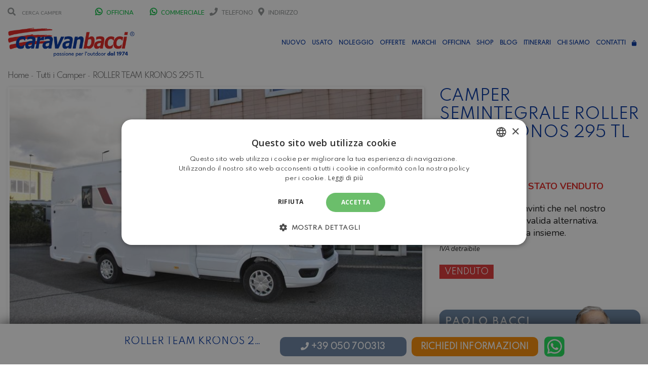

--- FILE ---
content_type: text/html; charset=UTF-8
request_url: https://www.caravanbacci.com/listings/roller-team-kronos-295-tl-4/
body_size: 39366
content:

<!doctype html>

<html lang="it-IT" class="no-js">

<head>

    <meta charset="UTF-8">

    <title>Camper Semintegrale Nuovo Roller Team Kronos 295 TL - Caravanbacci</title>





    <link rel="icon" href="/wp-content/uploads/2020/11/favicon-caravanbacci.png" type="image/gif" sizes="128x128">



    <meta http-equiv="X-UA-Compatible" content="IE=edge"/>

    <meta name="viewport" content="width=device-width, initial-scale=1.0, user-scalable=no">



	


	<script type="application/ld+json">[{"@context":"http:\/\/schema.org","@type":"BreadcrumbList","itemListElement":[{"@type":"ListItem","position":1,"item":{"@id":"https:\/\/www.caravanbacci.com","name":"Home"}},{"@type":"ListItem","position":2,"item":{"@id":"https:\/\/www.caravanbacci.com\/tutti-i-camper\/","name":"Tutti i Camper"}},{"@type":"ListItem","position":3,"item":{"@id":"#","name":"Roller Team Kronos 295 TL"}}]}]</script><meta name='robots' content='index, follow, max-image-preview:large, max-snippet:-1, max-video-preview:-1' />
	<style>img:is([sizes="auto" i], [sizes^="auto," i]) { contain-intrinsic-size: 3000px 1500px }</style>
	<link rel="alternate" hreflang="it" href="https://www.caravanbacci.com/listings/roller-team-kronos-295-tl-4/" />
<link rel="alternate" hreflang="x-default" href="https://www.caravanbacci.com/listings/roller-team-kronos-295-tl-4/" />

<!-- Google Tag Manager for WordPress by gtm4wp.com -->
<script data-cfasync="false" data-pagespeed-no-defer>
	var gtm4wp_datalayer_name = "dataLayer";
	var dataLayer = dataLayer || [];
	const gtm4wp_use_sku_instead = false;
	const gtm4wp_currency = 'EUR';
	const gtm4wp_product_per_impression = false;
	const gtm4wp_clear_ecommerce = false;
	const gtm4wp_datalayer_max_timeout = 2000;
</script>
<!-- End Google Tag Manager for WordPress by gtm4wp.com -->
	<!-- This site is optimized with the Yoast SEO plugin v26.0 - https://yoast.com/wordpress/plugins/seo/ -->
	<link rel="canonical" href="https://www.caravanbacci.com/listings/roller-team-kronos-295-tl-4/" />
	<meta property="og:locale" content="it_IT" />
	<meta property="og:type" content="article" />
	<meta property="og:title" content="Roller Team Kronos 295 TL - Caravanbacci" />
	<meta property="og:description" content="Semintegrale con letto matrimoniale nel basculante, grande zona giorno con dinette a L e divanetto nella zona anteriore, cucina a L con frigo 140L e bagno nella zona centrale e grande letto matrimoniale con sottostante gavone garage nella zona posteriore." />
	<meta property="og:url" content="https://www.caravanbacci.com/listings/roller-team-kronos-295-tl-4/" />
	<meta property="og:site_name" content="Caravanbacci" />
	<meta property="article:modified_time" content="2022-02-14T08:56:22+00:00" />
	<meta property="og:image" content="https://www.caravanbacci.com/wp-content/uploads/2021/10/rollerteam-kronos295tl-caravanbacci-5.jpg" />
	<meta name="twitter:card" content="summary_large_image" />
	<script type="application/ld+json" class="yoast-schema-graph">{"@context":"https://schema.org","@graph":[{"@type":"WebPage","@id":"https://www.caravanbacci.com/listings/roller-team-kronos-295-tl-4/","url":"https://www.caravanbacci.com/listings/roller-team-kronos-295-tl-4/","name":"Roller Team Kronos 295 TL - Caravanbacci","isPartOf":{"@id":"https://www.caravanbacci.com/#website"},"primaryImageOfPage":{"@id":"https://www.caravanbacci.com/listings/roller-team-kronos-295-tl-4/#primaryimage"},"image":{"@id":"https://www.caravanbacci.com/listings/roller-team-kronos-295-tl-4/#primaryimage"},"thumbnailUrl":"https://www.caravanbacci.com/wp-content/uploads/2021/10/rollerteam-kronos295tl-caravanbacci-5.jpg","datePublished":"2021-10-08T17:06:06+00:00","dateModified":"2022-02-14T08:56:22+00:00","breadcrumb":{"@id":"https://www.caravanbacci.com/listings/roller-team-kronos-295-tl-4/#breadcrumb"},"inLanguage":"it-IT","potentialAction":[{"@type":"ReadAction","target":["https://www.caravanbacci.com/listings/roller-team-kronos-295-tl-4/"]}]},{"@type":"ImageObject","inLanguage":"it-IT","@id":"https://www.caravanbacci.com/listings/roller-team-kronos-295-tl-4/#primaryimage","url":"https://www.caravanbacci.com/wp-content/uploads/2021/10/rollerteam-kronos295tl-caravanbacci-5.jpg","contentUrl":"https://www.caravanbacci.com/wp-content/uploads/2021/10/rollerteam-kronos295tl-caravanbacci-5.jpg","width":1270,"height":850,"caption":"Camper Rollerteam kronos295tl | Caravanbacci.com"},{"@type":"BreadcrumbList","@id":"https://www.caravanbacci.com/listings/roller-team-kronos-295-tl-4/#breadcrumb","itemListElement":[{"@type":"ListItem","position":1,"name":"Home","item":"https://www.caravanbacci.com/"},{"@type":"ListItem","position":2,"name":"Roller Team Kronos 295 TL"}]},{"@type":"WebSite","@id":"https://www.caravanbacci.com/#website","url":"https://www.caravanbacci.com/","name":"Caravanbacci","description":"","potentialAction":[{"@type":"SearchAction","target":{"@type":"EntryPoint","urlTemplate":"https://www.caravanbacci.com/?s={search_term_string}"},"query-input":{"@type":"PropertyValueSpecification","valueRequired":true,"valueName":"search_term_string"}}],"inLanguage":"it-IT"}]}</script>
	<!-- / Yoast SEO plugin. -->


<link rel='dns-prefetch' href='//fonts.googleapis.com' />
<link rel="alternate" type="application/rss+xml" title="Caravanbacci &raquo; Feed" href="https://www.caravanbacci.com/feed/" />
<link rel="alternate" type="application/rss+xml" title="Caravanbacci &raquo; Feed dei commenti" href="https://www.caravanbacci.com/comments/feed/" />
<script type="e89989f9c73f2082b98b2c00-text/javascript">
/* <![CDATA[ */
window._wpemojiSettings = {"baseUrl":"https:\/\/s.w.org\/images\/core\/emoji\/16.0.1\/72x72\/","ext":".png","svgUrl":"https:\/\/s.w.org\/images\/core\/emoji\/16.0.1\/svg\/","svgExt":".svg","source":{"concatemoji":"https:\/\/www.caravanbacci.com\/wp-includes\/js\/wp-emoji-release.min.js?ver=6.8.2"}};
/*! This file is auto-generated */
!function(s,n){var o,i,e;function c(e){try{var t={supportTests:e,timestamp:(new Date).valueOf()};sessionStorage.setItem(o,JSON.stringify(t))}catch(e){}}function p(e,t,n){e.clearRect(0,0,e.canvas.width,e.canvas.height),e.fillText(t,0,0);var t=new Uint32Array(e.getImageData(0,0,e.canvas.width,e.canvas.height).data),a=(e.clearRect(0,0,e.canvas.width,e.canvas.height),e.fillText(n,0,0),new Uint32Array(e.getImageData(0,0,e.canvas.width,e.canvas.height).data));return t.every(function(e,t){return e===a[t]})}function u(e,t){e.clearRect(0,0,e.canvas.width,e.canvas.height),e.fillText(t,0,0);for(var n=e.getImageData(16,16,1,1),a=0;a<n.data.length;a++)if(0!==n.data[a])return!1;return!0}function f(e,t,n,a){switch(t){case"flag":return n(e,"\ud83c\udff3\ufe0f\u200d\u26a7\ufe0f","\ud83c\udff3\ufe0f\u200b\u26a7\ufe0f")?!1:!n(e,"\ud83c\udde8\ud83c\uddf6","\ud83c\udde8\u200b\ud83c\uddf6")&&!n(e,"\ud83c\udff4\udb40\udc67\udb40\udc62\udb40\udc65\udb40\udc6e\udb40\udc67\udb40\udc7f","\ud83c\udff4\u200b\udb40\udc67\u200b\udb40\udc62\u200b\udb40\udc65\u200b\udb40\udc6e\u200b\udb40\udc67\u200b\udb40\udc7f");case"emoji":return!a(e,"\ud83e\udedf")}return!1}function g(e,t,n,a){var r="undefined"!=typeof WorkerGlobalScope&&self instanceof WorkerGlobalScope?new OffscreenCanvas(300,150):s.createElement("canvas"),o=r.getContext("2d",{willReadFrequently:!0}),i=(o.textBaseline="top",o.font="600 32px Arial",{});return e.forEach(function(e){i[e]=t(o,e,n,a)}),i}function t(e){var t=s.createElement("script");t.src=e,t.defer=!0,s.head.appendChild(t)}"undefined"!=typeof Promise&&(o="wpEmojiSettingsSupports",i=["flag","emoji"],n.supports={everything:!0,everythingExceptFlag:!0},e=new Promise(function(e){s.addEventListener("DOMContentLoaded",e,{once:!0})}),new Promise(function(t){var n=function(){try{var e=JSON.parse(sessionStorage.getItem(o));if("object"==typeof e&&"number"==typeof e.timestamp&&(new Date).valueOf()<e.timestamp+604800&&"object"==typeof e.supportTests)return e.supportTests}catch(e){}return null}();if(!n){if("undefined"!=typeof Worker&&"undefined"!=typeof OffscreenCanvas&&"undefined"!=typeof URL&&URL.createObjectURL&&"undefined"!=typeof Blob)try{var e="postMessage("+g.toString()+"("+[JSON.stringify(i),f.toString(),p.toString(),u.toString()].join(",")+"));",a=new Blob([e],{type:"text/javascript"}),r=new Worker(URL.createObjectURL(a),{name:"wpTestEmojiSupports"});return void(r.onmessage=function(e){c(n=e.data),r.terminate(),t(n)})}catch(e){}c(n=g(i,f,p,u))}t(n)}).then(function(e){for(var t in e)n.supports[t]=e[t],n.supports.everything=n.supports.everything&&n.supports[t],"flag"!==t&&(n.supports.everythingExceptFlag=n.supports.everythingExceptFlag&&n.supports[t]);n.supports.everythingExceptFlag=n.supports.everythingExceptFlag&&!n.supports.flag,n.DOMReady=!1,n.readyCallback=function(){n.DOMReady=!0}}).then(function(){return e}).then(function(){var e;n.supports.everything||(n.readyCallback(),(e=n.source||{}).concatemoji?t(e.concatemoji):e.wpemoji&&e.twemoji&&(t(e.twemoji),t(e.wpemoji)))}))}((window,document),window._wpemojiSettings);
/* ]]> */
</script>
<style id='wp-emoji-styles-inline-css' type='text/css'>

	img.wp-smiley, img.emoji {
		display: inline !important;
		border: none !important;
		box-shadow: none !important;
		height: 1em !important;
		width: 1em !important;
		margin: 0 0.07em !important;
		vertical-align: -0.1em !important;
		background: none !important;
		padding: 0 !important;
	}
</style>
<link rel='stylesheet' id='wp-block-library-css' href='https://www.caravanbacci.com/wp-includes/css/dist/block-library/style.min.css?ver=6.8.2' type='text/css' media='all' />
<style id='classic-theme-styles-inline-css' type='text/css'>
/*! This file is auto-generated */
.wp-block-button__link{color:#fff;background-color:#32373c;border-radius:9999px;box-shadow:none;text-decoration:none;padding:calc(.667em + 2px) calc(1.333em + 2px);font-size:1.125em}.wp-block-file__button{background:#32373c;color:#fff;text-decoration:none}
</style>
<style id='global-styles-inline-css' type='text/css'>
:root{--wp--preset--aspect-ratio--square: 1;--wp--preset--aspect-ratio--4-3: 4/3;--wp--preset--aspect-ratio--3-4: 3/4;--wp--preset--aspect-ratio--3-2: 3/2;--wp--preset--aspect-ratio--2-3: 2/3;--wp--preset--aspect-ratio--16-9: 16/9;--wp--preset--aspect-ratio--9-16: 9/16;--wp--preset--color--black: #000000;--wp--preset--color--cyan-bluish-gray: #abb8c3;--wp--preset--color--white: #ffffff;--wp--preset--color--pale-pink: #f78da7;--wp--preset--color--vivid-red: #cf2e2e;--wp--preset--color--luminous-vivid-orange: #ff6900;--wp--preset--color--luminous-vivid-amber: #fcb900;--wp--preset--color--light-green-cyan: #7bdcb5;--wp--preset--color--vivid-green-cyan: #00d084;--wp--preset--color--pale-cyan-blue: #8ed1fc;--wp--preset--color--vivid-cyan-blue: #0693e3;--wp--preset--color--vivid-purple: #9b51e0;--wp--preset--gradient--vivid-cyan-blue-to-vivid-purple: linear-gradient(135deg,rgba(6,147,227,1) 0%,rgb(155,81,224) 100%);--wp--preset--gradient--light-green-cyan-to-vivid-green-cyan: linear-gradient(135deg,rgb(122,220,180) 0%,rgb(0,208,130) 100%);--wp--preset--gradient--luminous-vivid-amber-to-luminous-vivid-orange: linear-gradient(135deg,rgba(252,185,0,1) 0%,rgba(255,105,0,1) 100%);--wp--preset--gradient--luminous-vivid-orange-to-vivid-red: linear-gradient(135deg,rgba(255,105,0,1) 0%,rgb(207,46,46) 100%);--wp--preset--gradient--very-light-gray-to-cyan-bluish-gray: linear-gradient(135deg,rgb(238,238,238) 0%,rgb(169,184,195) 100%);--wp--preset--gradient--cool-to-warm-spectrum: linear-gradient(135deg,rgb(74,234,220) 0%,rgb(151,120,209) 20%,rgb(207,42,186) 40%,rgb(238,44,130) 60%,rgb(251,105,98) 80%,rgb(254,248,76) 100%);--wp--preset--gradient--blush-light-purple: linear-gradient(135deg,rgb(255,206,236) 0%,rgb(152,150,240) 100%);--wp--preset--gradient--blush-bordeaux: linear-gradient(135deg,rgb(254,205,165) 0%,rgb(254,45,45) 50%,rgb(107,0,62) 100%);--wp--preset--gradient--luminous-dusk: linear-gradient(135deg,rgb(255,203,112) 0%,rgb(199,81,192) 50%,rgb(65,88,208) 100%);--wp--preset--gradient--pale-ocean: linear-gradient(135deg,rgb(255,245,203) 0%,rgb(182,227,212) 50%,rgb(51,167,181) 100%);--wp--preset--gradient--electric-grass: linear-gradient(135deg,rgb(202,248,128) 0%,rgb(113,206,126) 100%);--wp--preset--gradient--midnight: linear-gradient(135deg,rgb(2,3,129) 0%,rgb(40,116,252) 100%);--wp--preset--font-size--small: 13px;--wp--preset--font-size--medium: 20px;--wp--preset--font-size--large: 36px;--wp--preset--font-size--x-large: 42px;--wp--preset--spacing--20: 0.44rem;--wp--preset--spacing--30: 0.67rem;--wp--preset--spacing--40: 1rem;--wp--preset--spacing--50: 1.5rem;--wp--preset--spacing--60: 2.25rem;--wp--preset--spacing--70: 3.38rem;--wp--preset--spacing--80: 5.06rem;--wp--preset--shadow--natural: 6px 6px 9px rgba(0, 0, 0, 0.2);--wp--preset--shadow--deep: 12px 12px 50px rgba(0, 0, 0, 0.4);--wp--preset--shadow--sharp: 6px 6px 0px rgba(0, 0, 0, 0.2);--wp--preset--shadow--outlined: 6px 6px 0px -3px rgba(255, 255, 255, 1), 6px 6px rgba(0, 0, 0, 1);--wp--preset--shadow--crisp: 6px 6px 0px rgba(0, 0, 0, 1);}:where(.is-layout-flex){gap: 0.5em;}:where(.is-layout-grid){gap: 0.5em;}body .is-layout-flex{display: flex;}.is-layout-flex{flex-wrap: wrap;align-items: center;}.is-layout-flex > :is(*, div){margin: 0;}body .is-layout-grid{display: grid;}.is-layout-grid > :is(*, div){margin: 0;}:where(.wp-block-columns.is-layout-flex){gap: 2em;}:where(.wp-block-columns.is-layout-grid){gap: 2em;}:where(.wp-block-post-template.is-layout-flex){gap: 1.25em;}:where(.wp-block-post-template.is-layout-grid){gap: 1.25em;}.has-black-color{color: var(--wp--preset--color--black) !important;}.has-cyan-bluish-gray-color{color: var(--wp--preset--color--cyan-bluish-gray) !important;}.has-white-color{color: var(--wp--preset--color--white) !important;}.has-pale-pink-color{color: var(--wp--preset--color--pale-pink) !important;}.has-vivid-red-color{color: var(--wp--preset--color--vivid-red) !important;}.has-luminous-vivid-orange-color{color: var(--wp--preset--color--luminous-vivid-orange) !important;}.has-luminous-vivid-amber-color{color: var(--wp--preset--color--luminous-vivid-amber) !important;}.has-light-green-cyan-color{color: var(--wp--preset--color--light-green-cyan) !important;}.has-vivid-green-cyan-color{color: var(--wp--preset--color--vivid-green-cyan) !important;}.has-pale-cyan-blue-color{color: var(--wp--preset--color--pale-cyan-blue) !important;}.has-vivid-cyan-blue-color{color: var(--wp--preset--color--vivid-cyan-blue) !important;}.has-vivid-purple-color{color: var(--wp--preset--color--vivid-purple) !important;}.has-black-background-color{background-color: var(--wp--preset--color--black) !important;}.has-cyan-bluish-gray-background-color{background-color: var(--wp--preset--color--cyan-bluish-gray) !important;}.has-white-background-color{background-color: var(--wp--preset--color--white) !important;}.has-pale-pink-background-color{background-color: var(--wp--preset--color--pale-pink) !important;}.has-vivid-red-background-color{background-color: var(--wp--preset--color--vivid-red) !important;}.has-luminous-vivid-orange-background-color{background-color: var(--wp--preset--color--luminous-vivid-orange) !important;}.has-luminous-vivid-amber-background-color{background-color: var(--wp--preset--color--luminous-vivid-amber) !important;}.has-light-green-cyan-background-color{background-color: var(--wp--preset--color--light-green-cyan) !important;}.has-vivid-green-cyan-background-color{background-color: var(--wp--preset--color--vivid-green-cyan) !important;}.has-pale-cyan-blue-background-color{background-color: var(--wp--preset--color--pale-cyan-blue) !important;}.has-vivid-cyan-blue-background-color{background-color: var(--wp--preset--color--vivid-cyan-blue) !important;}.has-vivid-purple-background-color{background-color: var(--wp--preset--color--vivid-purple) !important;}.has-black-border-color{border-color: var(--wp--preset--color--black) !important;}.has-cyan-bluish-gray-border-color{border-color: var(--wp--preset--color--cyan-bluish-gray) !important;}.has-white-border-color{border-color: var(--wp--preset--color--white) !important;}.has-pale-pink-border-color{border-color: var(--wp--preset--color--pale-pink) !important;}.has-vivid-red-border-color{border-color: var(--wp--preset--color--vivid-red) !important;}.has-luminous-vivid-orange-border-color{border-color: var(--wp--preset--color--luminous-vivid-orange) !important;}.has-luminous-vivid-amber-border-color{border-color: var(--wp--preset--color--luminous-vivid-amber) !important;}.has-light-green-cyan-border-color{border-color: var(--wp--preset--color--light-green-cyan) !important;}.has-vivid-green-cyan-border-color{border-color: var(--wp--preset--color--vivid-green-cyan) !important;}.has-pale-cyan-blue-border-color{border-color: var(--wp--preset--color--pale-cyan-blue) !important;}.has-vivid-cyan-blue-border-color{border-color: var(--wp--preset--color--vivid-cyan-blue) !important;}.has-vivid-purple-border-color{border-color: var(--wp--preset--color--vivid-purple) !important;}.has-vivid-cyan-blue-to-vivid-purple-gradient-background{background: var(--wp--preset--gradient--vivid-cyan-blue-to-vivid-purple) !important;}.has-light-green-cyan-to-vivid-green-cyan-gradient-background{background: var(--wp--preset--gradient--light-green-cyan-to-vivid-green-cyan) !important;}.has-luminous-vivid-amber-to-luminous-vivid-orange-gradient-background{background: var(--wp--preset--gradient--luminous-vivid-amber-to-luminous-vivid-orange) !important;}.has-luminous-vivid-orange-to-vivid-red-gradient-background{background: var(--wp--preset--gradient--luminous-vivid-orange-to-vivid-red) !important;}.has-very-light-gray-to-cyan-bluish-gray-gradient-background{background: var(--wp--preset--gradient--very-light-gray-to-cyan-bluish-gray) !important;}.has-cool-to-warm-spectrum-gradient-background{background: var(--wp--preset--gradient--cool-to-warm-spectrum) !important;}.has-blush-light-purple-gradient-background{background: var(--wp--preset--gradient--blush-light-purple) !important;}.has-blush-bordeaux-gradient-background{background: var(--wp--preset--gradient--blush-bordeaux) !important;}.has-luminous-dusk-gradient-background{background: var(--wp--preset--gradient--luminous-dusk) !important;}.has-pale-ocean-gradient-background{background: var(--wp--preset--gradient--pale-ocean) !important;}.has-electric-grass-gradient-background{background: var(--wp--preset--gradient--electric-grass) !important;}.has-midnight-gradient-background{background: var(--wp--preset--gradient--midnight) !important;}.has-small-font-size{font-size: var(--wp--preset--font-size--small) !important;}.has-medium-font-size{font-size: var(--wp--preset--font-size--medium) !important;}.has-large-font-size{font-size: var(--wp--preset--font-size--large) !important;}.has-x-large-font-size{font-size: var(--wp--preset--font-size--x-large) !important;}
:where(.wp-block-post-template.is-layout-flex){gap: 1.25em;}:where(.wp-block-post-template.is-layout-grid){gap: 1.25em;}
:where(.wp-block-columns.is-layout-flex){gap: 2em;}:where(.wp-block-columns.is-layout-grid){gap: 2em;}
:root :where(.wp-block-pullquote){font-size: 1.5em;line-height: 1.6;}
</style>
<link rel='stylesheet' id='font-awesomemin-css' href='https://www.caravanbacci.com/wp-content/plugins/automotive/css/all.min.css?ver=18.6' type='text/css' media='all' />
<link rel='stylesheet' id='font-awesomemin-shims-css' href='https://www.caravanbacci.com/wp-content/plugins/automotive/css/v4-shims.min.css?ver=18.6' type='text/css' media='all' />
<link rel='stylesheet' id='jquery-css' href='https://www.caravanbacci.com/wp-content/plugins/automotive/css/jquery-ui.css?ver=18.6' type='text/css' media='all' />
<link rel='stylesheet' id='bootstrap-css' href='https://www.caravanbacci.com/wp-content/plugins/automotive/css/bootstrap.min.css?ver=18.6' type='text/css' media='all' />
<link rel='stylesheet' id='css-animate-css' href='https://www.caravanbacci.com/wp-content/plugins/automotive/css/animate.min.css?ver=18.6' type='text/css' media='all' />
<link rel='stylesheet' id='flexslider-css' href='https://www.caravanbacci.com/wp-content/plugins/automotive/css/flexslider.css?ver=18.6' type='text/css' media='all' />
<link rel='stylesheet' id='tomselect-css' href='https://www.caravanbacci.com/wp-content/plugins/automotive/css/tom-select.default.css?ver=18.6' type='text/css' media='all' />
<link rel='stylesheet' id='print-style-css' href='https://www.caravanbacci.com/wp-content/plugins/automotive/css/print.css?ver=18.6' type='text/css' media='print' />
<link rel='stylesheet' id='automotive_photoswipe-css' href='https://www.caravanbacci.com/wp-content/plugins/automotive/css/photoswipe.css?ver=6.8.2' type='text/css' media='all' />
<link rel='stylesheet' id='automotive_photoswipe-default-skin-css' href='https://www.caravanbacci.com/wp-content/plugins/automotive/css/photoswipe-default-skin.css?ver=6.8.2' type='text/css' media='all' />
<link rel='stylesheet' id='listing_style-css' href='https://www.caravanbacci.com/wp-content/plugins/automotive/css/listing_style.css?ver=18.6' type='text/css' media='all' />
<style id='listing_style-inline-css' type='text/css'>
.angled_badge.custom_badge_interessi-zero:before { border-color: transparent #37cd35 transparent; }
.listing-slider .angled_badge.custom_badge_interessi-zero:before { border-color: #37cd35 transparent; }
.listing-slider .angled_badge.custom_badge_interessi-zero span, .angled_badge.custom_badge_interessi-zero span { color: #ffffff; }

.angled_badge.custom_badge_in-offerta-two:before { border-color: transparent #1e73be transparent; }
.listing-slider .angled_badge.custom_badge_in-offerta-two:before { border-color: #1e73be transparent; }
.listing-slider .angled_badge.custom_badge_in-offerta-two span, .angled_badge.custom_badge_in-offerta-two span { color: #ffffff; }

.angled_badge.custom_badge_offerta:before { border-color: transparent #0c950a transparent; }
.listing-slider .angled_badge.custom_badge_offerta:before { border-color: #0c950a transparent; }
.listing-slider .angled_badge.custom_badge_offerta span, .angled_badge.custom_badge_offerta span { color: #ffffff; }

.angled_badge.custom_badge_pack-start-omaggio:before { border-color: transparent #dd3333 transparent; }
.listing-slider .angled_badge.custom_badge_pack-start-omaggio:before { border-color: #dd3333 transparent; }
.listing-slider .angled_badge.custom_badge_pack-start-omaggio span, .angled_badge.custom_badge_pack-start-omaggio span { color: #ffffff; }

.angled_badge.custom_badge_km-zero:before { border-color: transparent #00c0c6 transparent; }
.listing-slider .angled_badge.custom_badge_km-zero:before { border-color: #00c0c6 transparent; }
.listing-slider .angled_badge.custom_badge_km-zero span, .angled_badge.custom_badge_km-zero span { color: #000000; }

.angled_badge.custom_badge_novita-twozerotwosix:before { border-color: transparent #0033a0 transparent; }
.listing-slider .angled_badge.custom_badge_novita-twozerotwosix:before { border-color: #0033a0 transparent; }
.listing-slider .angled_badge.custom_badge_novita-twozerotwosix span, .angled_badge.custom_badge_novita-twozerotwosix span { color: #ffffff; }

.angled_badge.custom_badge_in-arrivo:before { border-color: transparent #fba334 transparent; }
.listing-slider .angled_badge.custom_badge_in-arrivo:before { border-color: #fba334 transparent; }
.listing-slider .angled_badge.custom_badge_in-arrivo span, .angled_badge.custom_badge_in-arrivo span { color: #ffffff; }

.angled_badge.custom_badge_venduto:before { border-color: transparent #dd3333 transparent; }
.listing-slider .angled_badge.custom_badge_venduto:before { border-color: #dd3333 transparent; }
.listing-slider .angled_badge.custom_badge_venduto span, .angled_badge.custom_badge_venduto span { color: #ffffff; }

.angled_badge.custom_badge_black-friday:before { border-color: transparent #000000 transparent; }
.listing-slider .angled_badge.custom_badge_black-friday:before { border-color: #000000 transparent; }
.listing-slider .angled_badge.custom_badge_black-friday span, .angled_badge.custom_badge_black-friday span { color: #ffffff; }

.angled_badge.custom_badge_flotta-twozerotwosix:before { border-color: transparent #81d742 transparent; }
.listing-slider .angled_badge.custom_badge_flotta-twozerotwosix:before { border-color: #81d742 transparent; }
.listing-slider .angled_badge.custom_badge_flotta-twozerotwosix span, .angled_badge.custom_badge_flotta-twozerotwosix span { color: #ffffff; }

.angled_badge.custom_badge_promo:before { border-color: transparent #fa8c01 transparent; }
.listing-slider .angled_badge.custom_badge_promo:before { border-color: #fa8c01 transparent; }
.listing-slider .angled_badge.custom_badge_promo span, .angled_badge.custom_badge_promo span { color: #ffffff; }

.slide { max-width: 167px; }
</style>
<link rel='stylesheet' id='listing_style_default-css' href='https://www.caravanbacci.com/wp-content/plugins/automotive/css/default.css?ver=18.6' type='text/css' media='all' />
<link rel='stylesheet' id='listing_mobile-css' href='https://www.caravanbacci.com/wp-content/plugins/automotive/css/mobile.css?ver=18.6' type='text/css' media='all' />
<link rel='stylesheet' id='jqueryfancybox-css' href='https://www.caravanbacci.com/wp-content/plugins/automotive/css/jquery.fancybox.css?ver=18.6' type='text/css' media='all' />
<link rel='stylesheet' id='listing_shortcodes-css' href='https://www.caravanbacci.com/wp-content/plugins/automotive/css/shortcodes.css?ver=18.6' type='text/css' media='all' />
<link rel='stylesheet' id='ts-css' href='https://www.caravanbacci.com/wp-content/plugins/automotive/css/ts.css?ver=18.6' type='text/css' media='all' />
<link rel='stylesheet' id='owlCarousel-css' href='https://www.caravanbacci.com/wp-content/plugins/caravanbacci/lib/owlCarousel/owl.carousel.min.css?ver=6.8.2' type='text/css' media='all' />
<link rel='stylesheet' id='owlCarouselTheme-css' href='https://www.caravanbacci.com/wp-content/plugins/caravanbacci/lib/owlCarousel/owl.theme.default.min.css?ver=6.8.2' type='text/css' media='all' />
<link rel='stylesheet' id='contact-form-7-css' href='https://www.caravanbacci.com/wp-content/plugins/contact-form-7/includes/css/styles.css?ver=6.1.2' type='text/css' media='all' />
<link rel='stylesheet' id='nbcpf-intlTelInput-style-css' href='https://www.caravanbacci.com/wp-content/plugins/country-phone-field-contact-form-7/assets/css/intlTelInput.min.css?ver=6.8.2' type='text/css' media='all' />
<link rel='stylesheet' id='nbcpf-countryFlag-style-css' href='https://www.caravanbacci.com/wp-content/plugins/country-phone-field-contact-form-7/assets/css/countrySelect.min.css?ver=6.8.2' type='text/css' media='all' />
<link rel='stylesheet' id='woocommerce-layout-css' href='https://www.caravanbacci.com/wp-content/plugins/woocommerce/assets/css/woocommerce-layout.css?ver=9.8.6' type='text/css' media='all' />
<link rel='stylesheet' id='woocommerce-smallscreen-css' href='https://www.caravanbacci.com/wp-content/plugins/woocommerce/assets/css/woocommerce-smallscreen.css?ver=9.8.6' type='text/css' media='only screen and (max-width: 768px)' />
<link rel='stylesheet' id='woocommerce-general-css' href='https://www.caravanbacci.com/wp-content/plugins/woocommerce/assets/css/woocommerce.css?ver=9.8.6' type='text/css' media='all' />
<style id='woocommerce-inline-inline-css' type='text/css'>
.woocommerce form .form-row .required { visibility: visible; }
</style>
<link rel='stylesheet' id='wpml-legacy-vertical-list-0-css' href='https://www.caravanbacci.com/wp-content/plugins/sitepress-multilingual-cms/templates/language-switchers/legacy-list-vertical/style.min.css?ver=1' type='text/css' media='all' />
<style id='wpml-legacy-vertical-list-0-inline-css' type='text/css'>
.wpml-ls-statics-shortcode_actions, .wpml-ls-statics-shortcode_actions .wpml-ls-sub-menu, .wpml-ls-statics-shortcode_actions a {border-color:#cdcdcd;}.wpml-ls-statics-shortcode_actions a, .wpml-ls-statics-shortcode_actions .wpml-ls-sub-menu a, .wpml-ls-statics-shortcode_actions .wpml-ls-sub-menu a:link, .wpml-ls-statics-shortcode_actions li:not(.wpml-ls-current-language) .wpml-ls-link, .wpml-ls-statics-shortcode_actions li:not(.wpml-ls-current-language) .wpml-ls-link:link {color:#444444;background-color:#ffffff;}.wpml-ls-statics-shortcode_actions .wpml-ls-sub-menu a:hover,.wpml-ls-statics-shortcode_actions .wpml-ls-sub-menu a:focus, .wpml-ls-statics-shortcode_actions .wpml-ls-sub-menu a:link:hover, .wpml-ls-statics-shortcode_actions .wpml-ls-sub-menu a:link:focus {color:#000000;background-color:#eeeeee;}.wpml-ls-statics-shortcode_actions .wpml-ls-current-language > a {color:#444444;background-color:#ffffff;}.wpml-ls-statics-shortcode_actions .wpml-ls-current-language:hover>a, .wpml-ls-statics-shortcode_actions .wpml-ls-current-language>a:focus {color:#000000;background-color:#eeeeee;}
</style>
<link rel='stylesheet' id='brands-styles-css' href='https://www.caravanbacci.com/wp-content/plugins/woocommerce/assets/css/brands.css?ver=9.8.6' type='text/css' media='all' />
<link rel='stylesheet' id='automotive-shared-css' href='https://www.caravanbacci.com/wp-content/themes/automotive/css/shared-styling.css?ver=4.0' type='text/css' media='all' />
<link rel='stylesheet' id='automotive-child-css' href='https://www.caravanbacci.com/wp-content/themes/automotive-child/style.css?ver=4.0' type='text/css' media='all' />
<link rel='stylesheet' id='style-css' href='https://www.caravanbacci.com/wp-content/themes/automotive/css/style.css?ver=4.0' type='text/css' media='all' />
<style id='style-inline-css' type='text/css'>
h1,.page-content h1{font-family:Open Sans;font-size:72px;color:#2D2D2D;line-height:80px;font-weight:400}
h2,.page-content h2,.wp_page .page-content h2{font-family:Open Sans;font-size:48px;color:#2D2D2D;line-height:55px;font-weight:600}
h3,.page-content h3,.side-content .financing_calculator h3,.side-content .list h3{font-family:Open Sans;font-size:22px;color:#C7081B;line-height:22px;font-weight:800}
h4,.page-content h4{font-family:Open Sans;font-size:24px;color:#C7081B;line-height:26px;font-weight:400}
h5,.page-content h5,.detail-service .details h5{font-family:Open Sans;font-size:20px;color:#2D2D2D;line-height:22px;font-weight:400}
h6,.page-content h6{font-family:Open Sans;font-size:16px;color:#2D2D2D;line-height:17px;font-weight:400}
a,a:hover,a:focus,.auto-primary-color,.firstcharacter,.list-info span.text-red,.car-block-wrap h4 a,.welcome-wrap h4,.small-block:hover h4,.small-block:hover a i,.recent-vehicles .scroller_title,.flip .card .back i.button_icon:hover:before,.about-us h3,.blog-container h3,.blog-post h3,.services h3,.list_faq ul li.active a,.list_faq ul li a:hover,.right_faq .side-widget h3,.side-content .side-blog strong,.side-content .list ul li span,.main_pricing h3 b,#features ul li .fa-li,.left_inventory h2,.featured-service h2,.featured-service h2 strong,.detail-service h2,.detail-service h2 strong,.find_team h2,.our_inventory h4,.our_inventory span,.year_wrapper span,.right_site_job .project_details ul li i,.read-more a,.comment-data .comment-author a,.find_map h2,.information_head h3,.address ul li span.compayWeb_color,.comparison-container .car-detail .option-tick-list ul li:before,.detail-service .details h5:before,.services .right-content ul li:before,.alternate-font,.left_inventory h3,.no_footer .logo-footer a span,.page-content .small-block:hover h4,.pricing_table .main_pricing .inside span.amt,.pricing_table .main_pricing .inside span.sub1,.wp_page .page-content h2,.detail-service .details h5 i,body ul.shortcode.type-checkboxes li i,.comments h3#comments-number,body.woocommerce div.product p.price,.flipping-card .back i.button_icon:hover::before{color:rgba(0,51,160,1)}.auto-primary-bg-color,.pagination>li>a:hover,.pagination>li>span:hover,.pagination>li>a:focus,.pagination>li>span:focus,.woocommerce .cart .button,.woocommerce nav.woocommerce-pagination ul li a:hover,.woocommerce nav.woocommerce-pagination ul li a:focus,.progressbar .progress .progress-bar-danger,.bottom-header .navbar-default .navbar-nav>.active>a,.bottom-header .navbar-default .navbar-nav>.active>a:hover,.bottom-header .navbar-default .navbar-nav>.active>a:focus,.bottom-header .navbar-default .navbar-nav> li> a:hover,header .nav .open>a,header .nav .open>a:hover,header .nav .open>a:focus,header .navbar-default .navbar-nav>.open>a,header .navbar-default .navbar-nav>.open>a:hover,header .navbar-default .navbar-nav>.open>a:focus,.dropdown-menu>li>a:hover,.dropdown-menu>li>a:focus,.dropdown-menu>.active>a,.dropdown-menu>.active>a:hover,.dropdown-menu>.active>a:focus,.navbar-default .navbar-nav .open .dropdown-menu>.active>a,.navbar-default .navbar-nav .open .dropdown-menu>.active>a:hover,.car-block:hover .car-block-bottom,.controls .left-arrow:hover,.controls .right-arrow:hover,.back_to_top:hover,.flipping-card .side.back,.description-accordion .panel-title a:after,.comparison-container .comparison-header,.featured-service .featured:hover,.featured-service .featured .caption,.flexslider2 .flex-direction-nav li a:hover,.default-btn,.default-btn:hover,.default-btn:focus,.form-element input[type=submit],.side-content form input[type=submit],.side-content form input[type=submit]:hover,input[type='reset'],input[type='reset']:hover,input[type='submit'],input[type='button'],input[type='submit']:hover,input[type='button']:hover,.btn-inventory,.btn-inventory:hover,.comparison-footer input[type='submit'],.comparison-footer input[type='button'],.comparison-footer input[type='submit']:active,.comparison-footer input[type='button']:active,.leave-comments form input[type=submit],.leave-comments form input[type=submit]:active,.choose-list ul li:before,.current_page_parent,a.button-link,button.navbar-toggler,button.navbar-toggler:hover,button.navbar-toggler:focus{background:rgba(0,51,160,1);background-color:rgba(0,51,160,1)}#wp-calendar td#today,body ul.shortcode li .red_box,button,.pricing_table .pricing-header,.page-content .automotive-featured-panel:hover,button:hover,.arrow1 a:hover,.arrow2 a:hover,.arrow3 a:hover,.woocommerce a.button.alt:hover,.woocommerce button.button.alt:hover,.woocommerce input.button.alt:hover,.woocommerce #respond input#submit.alt:hover,.woocommerce #content input.button.alt:hover,.woocommerce-page a.button.alt:hover,.woocommerce-page button.button.alt:hover,.woocommerce-page input.button.alt:hover,.woocommerce-page #respond input#submit.alt:hover,.woocommerce-page #content input.button.alt:hover,.woocommerce a.button:hover,.woocommerce button.button:hover,.woocommerce input.button:hover,.woocommerce #respond input#submit:hover,.woocommerce #content input.button:hover,.woocommerce-page a.button:hover,.woocommerce-page button.button:hover,.woocommerce-page input.button:hover,.woocommerce-page #respond input#submit:hover,.woocommerce-page #content input.button:hover,.woocommerce button.button.alt.disabled,.woocommerce-page button.button.alt.disabled,.woocommerce button.button.alt.disabled:hover,.woocommerce #respond input#submit,.woocommerce a.button,.woocommerce button.button,.woocommerce input.button{background-color:rgba(0,51,160,1)}.post-entry blockquote{border-left-color:rgba(0,51,160,1)}.woocommerce div.product .woocommerce-tabs ul.tabs li.active{border-color:rgba(0,51,160,1)}a,a:hover,a:focus,.auto-primary-color,.firstcharacter,.list-info span.text-red,.car-block-wrap h4 a,.welcome-wrap h4,.small-block:hover h4,.small-block:hover a i,.recent-vehicles .scroller_title,.flip .card .back i.button_icon:hover:before,.about-us h3,.blog-container h3,.blog-post h3,.services h3,.list_faq ul li.active a,.list_faq ul li a:hover,.right_faq .side-widget h3,.side-content .side-blog strong,.side-content .list ul li span,.main_pricing h3 b,#features ul li .fa-li,.left_inventory h2,.featured-service h2,.featured-service h2 strong,.detail-service h2,.detail-service h2 strong,.find_team h2,.our_inventory h4,.our_inventory span,.year_wrapper span,.right_site_job .project_details ul li i,.read-more a,.comment-data .comment-author a,.find_map h2,.information_head h3,.address ul li span.compayWeb_color,.comparison-container .car-detail .option-tick-list ul li:before,.detail-service .details h5:before,.services .right-content ul li:before,.alternate-font,.left_inventory h3,.no_footer .logo-footer a span,.page-content .small-block:hover h4,.pricing_table .main_pricing .inside span.amt,.pricing_table .main_pricing .inside span.sub1,.wp_page .page-content h2,.detail-service .details h5 i,body ul.shortcode.type-checkboxes li i,.comments h3#comments-number,body.woocommerce div.product p.price,.flipping-card .back i.button_icon:hover::before{color:rgba(0,51,160,1)}.auto-primary-bg-color,.pagination>li>a:hover,.pagination>li>span:hover,.pagination>li>a:focus,.pagination>li>span:focus,.woocommerce .cart .button,.woocommerce nav.woocommerce-pagination ul li a:hover,.woocommerce nav.woocommerce-pagination ul li a:focus,.progressbar .progress .progress-bar-danger,.bottom-header .navbar-default .navbar-nav>.active>a,.bottom-header .navbar-default .navbar-nav>.active>a:hover,.bottom-header .navbar-default .navbar-nav>.active>a:focus,.bottom-header .navbar-default .navbar-nav> li> a:hover,header .nav .open>a,header .nav .open>a:hover,header .nav .open>a:focus,header .navbar-default .navbar-nav>.open>a,header .navbar-default .navbar-nav>.open>a:hover,header .navbar-default .navbar-nav>.open>a:focus,.dropdown-menu>li>a:hover,.dropdown-menu>li>a:focus,.dropdown-menu>.active>a,.dropdown-menu>.active>a:hover,.dropdown-menu>.active>a:focus,.navbar-default .navbar-nav .open .dropdown-menu>.active>a,.navbar-default .navbar-nav .open .dropdown-menu>.active>a:hover,.car-block:hover .car-block-bottom,.controls .left-arrow:hover,.controls .right-arrow:hover,.back_to_top:hover,.flipping-card .side.back,.description-accordion .panel-title a:after,.comparison-container .comparison-header,.featured-service .featured:hover,.featured-service .featured .caption,.flexslider2 .flex-direction-nav li a:hover,.default-btn,.default-btn:hover,.default-btn:focus,.form-element input[type=submit],.side-content form input[type=submit],.side-content form input[type=submit]:hover,input[type='reset'],input[type='reset']:hover,input[type='submit'],input[type='button'],input[type='submit']:hover,input[type='button']:hover,.btn-inventory,.btn-inventory:hover,.comparison-footer input[type='submit'],.comparison-footer input[type='button'],.comparison-footer input[type='submit']:active,.comparison-footer input[type='button']:active,.leave-comments form input[type=submit],.leave-comments form input[type=submit]:active,.choose-list ul li:before,.current_page_parent,a.button-link,button.navbar-toggler,button.navbar-toggler:hover,button.navbar-toggler:focus{background:rgba(0,51,160,1);background-color:rgba(0,51,160,1)}#wp-calendar td#today,body ul.shortcode li .red_box,button,.pricing_table .pricing-header,.page-content .automotive-featured-panel:hover,button:hover,.arrow1 a:hover,.arrow2 a:hover,.arrow3 a:hover,.woocommerce a.button.alt:hover,.woocommerce button.button.alt:hover,.woocommerce input.button.alt:hover,.woocommerce #respond input#submit.alt:hover,.woocommerce #content input.button.alt:hover,.woocommerce-page a.button.alt:hover,.woocommerce-page button.button.alt:hover,.woocommerce-page input.button.alt:hover,.woocommerce-page #respond input#submit.alt:hover,.woocommerce-page #content input.button.alt:hover,.woocommerce a.button:hover,.woocommerce button.button:hover,.woocommerce input.button:hover,.woocommerce #respond input#submit:hover,.woocommerce #content input.button:hover,.woocommerce-page a.button:hover,.woocommerce-page button.button:hover,.woocommerce-page input.button:hover,.woocommerce-page #respond input#submit:hover,.woocommerce-page #content input.button:hover,.woocommerce button.button.alt.disabled,.woocommerce-page button.button.alt.disabled,.woocommerce button.button.alt.disabled:hover,.woocommerce #respond input#submit,.woocommerce a.button,.woocommerce button.button,.woocommerce input.button{background-color:rgba(0,51,160,1)}.post-entry blockquote{border-left-color:rgba(0,51,160,1)}.woocommerce div.product .woocommerce-tabs ul.tabs li.active{border-color:rgba(0,51,160,1)}body,table,ul,li,.theme_font,.textwidget,.recent-vehicles p,.post-entry table,.icon_address p,.list_faq ul li a,.list-info p,.blog-list span,.blog-content strong,.post-entry,.pricing_table .category_pricing ul li,.inventory-heading em,body ul.shortcode.type-checkboxes li,.about-us p,.blog-container p,.blog-post p,.address ul li strong,.address ul li span{font-family:Nunito;font-size:18px;color:#131313;line-height:24px;font-weight:400}.small-block h4,.page-content .small-block h4,.small-block a,.page-template-404 .error,.content h2.error,.content h2.error i.exclamation,.blog-list h4,.page-content .blog-list h4,.panel-heading .panel-title>a,.wp_page .page-content h2,.featured-service .featured h5,.detail-service .details h5,.name_post h4,.page-content .name_post h4,.portfolioContainer .box>div>span,.blog-content .page-content ul li,.comments > ul >li,.blog-content .page-content ul li a,.portfolioContainer .mix .box a,.project_wrapper h4.related_project_head,.post-entry span.tags a,.post-entry span.tags,.side-content .list ul li,.wp_page .page-content h2 a,.blog-content .post-entry h5,.blog-content h2,.address ul li i,.address ul li strong,.address ul li span,.icon_address p i,.listing-view ul.ribbon-item li a,.select-wrapper span.sort-by,.inventory-heading h2,.inventory-heading span,.inventory-heading .text-right h2,.woocommerce div.product .product_title,.woocommerce #content div.product .product_title,.woocommerce-page div.product .product_title,.woocommerce-page #content div.product .product_title,.woocommerce ul.products li.product .price,.woocommerce-page ul.products li.product .price,.woocommerce-page div.product p.price,.woocommerce div.product p.price,.woocommerce div.product .product_title,.woocommerce #content div.product .product_title,.woocommerce-page div.product .product_title,.woocommerce-page #content div.product .product_title,.parallax_parent .parallax_scroll h4{color:#131313}.recent-vehicles .scroller_title{font-family:Nunito}.alternate-font{font-family:Yellowtail;font-size:45px;color:#c7081b;line-height:30px;font-weight:400}header .bottom-header .navbar-default .navbar-brand .logo .primary_text,.no_footer .logo-footer a h2,.logo-footer a h2{font-family:Yellowtail;font-size:40px;color:#FFF;line-height:20px}header .bottom-header .navbar-default .navbar-brand .logo .secondary_text,.no_footer .logo-footer a span,.logo-footer a span{font-family:Open Sans;font-size:12px;color:#FFF;line-height:20px}header.affix .bottom-header .navbar-default .navbar-brand .logo .primary_text{margin-bottom:0;font-size:34px;line-height:20px}header.affix .bottom-header .navbar-default .navbar-brand .logo .secondary_text{}.menu-main-menu-container ul li{font-size:14px;font-weight:700}.menu-main-menu-container ul li,body header .bottom-header .navbar-default .navbar-nav>li>a{font-family:Open Sans;font-size:14px;font-weight:700}.navbar .navbar-nav li .dropdown-menu>li>a,.dropdown .dropdown-menu li.dropdown .dropdown-menu>li>a{font-family:Open Sans;font-weight:600;font-size:13px;line-height:13px}body .page-content img,body .entry-content img{border:0}@media(min-width:769px){.navbar-toggler{display:none}}
@media(max-width:768px){.navbar-header{float:none}
.navbar-toggle,.navbar-toggler .navbar-toggler-icon{display:block}
.navbar-collapse{border-top:1px solid transparent;box-shadow:inset 0 1px 0 rgba(255,255,255,0.1)}
.navbar-collapse.collapse{display:none!important}
.navbar-collapse.collapse.show{display:block!important}
.navbar-nav{float:none!important;margin:7.5px -15px}
.navbar-nav>li{float:none}
.navbar-nav>li>a{padding-top:10px;padding-bottom:10px}
.navbar-navigation .mobile_dropdown_menu{display:block}
.navbar-navigation .fullsize_menu{display:none}
.navbar-navigation .mobile-menu-main-menu-container{width:100%}
header .navbar-header{flex:0 0 100%}
header .navbar-navigation{flex:0 0 100%}
header .bottom-header .navbar-default{flex-wrap:wrap}
body header .bottom-header .navbar-default .navbar-nav.mobile_dropdown_menu>li>a{font-size:14px;padding:4px 11px}
header.affix .container .navbar .navbar-nav.mobile_dropdown_menu li a{font-size:14px;line-height:31px;padding:4px 11px}}@media (max-width:768px){header .toolbar .row ul li.toolbar_login{display:none}
header .toolbar .row ul li.toolbar_language{display:none}
header .toolbar .row ul li.toolbar_cart{display:none}
header .toolbar .row ul li.toolbar_search{display:none}}
a{color:rgba(0,51,160,1)}a:hover{color:rgba(0,34,106,1)}a:active{color:rgba(0,34,106,1)}.toolbar{background-color:rgba(255,255,255,0.95)}.toolbar ul li a,.toolbar .search_box,header .toolbar button{color:rgba(146,149,150,1)}.left-none li:hover a,.right-none li:hover a,.left-none li:hover input,.left-none li:hover i.fa,.right-none li:hover i.fa{color:rgba(226,33,28,1)}header,.dropdown .dropdown-menu li.dropdown .dropdown-menu,header .navbar-nav.pull-right>li>.dropdown-menu,header .navbar-nav>li>.dropdown-menu{background-color:rgba(255,255,255,0.95)}.dropdown .dropdown-menu li.dropdown .dropdown-menu,header .navbar-nav.pull-right>li>.dropdown-menu,header .navbar-nav>li>.dropdown-menu{background-color:rgba(255,255,255,0.95)}.bottom-header .navbar-default .navbar-nav>.active>a,header .bottom-header .navbar-default .navbar-nav>li>a,.navbar .navbar-nav li .dropdown-menu>li>a,.dropdown .dropdown-menu li.dropdown .dropdown-menu>li>a,body .navbar-default .navbar-nav .open .dropdown-menu>li>a{color:rgba(0,51,160,1)}header .bottom-header .navbar-default .navbar-nav>li:hover>a,.navbar .navbar-nav li .dropdown-menu>li:hover>a,.dropdown .dropdown-menu li.dropdown .dropdown-menu>li:hover>a,body .navbar-default .navbar-nav .open .dropdown-menu>li:hover>a{color:rgba(226,33,28,1)}.bottom-header .navbar-default .navbar-nav> li:hover> a,.bottom-header .navbar-default .navbar-nav>.active>a:hover,.dropdown-menu>li>a:hover,.dropdown-menu>li.active>a:hover{background:rgba(255,255,255,0.95);background-color:rgba(255,255,255,0.95)}header .bottom-header .navbar-default .navbar-nav .active:hover>a,header .bottom-header .navbar-default .navbar-nav .dropdown-menu a.active:hover{color:rgba(226,33,28,1)}header .bottom-header .navbar-default .navbar-nav>.active>a,.dropdown-menu>.active>a{background:rgba(255,255,255,1);background-color:rgba(255,255,255,1)}header .bottom-header .navbar-default .navbar-nav>.active>a,header .bottom-header .navbar-default .navbar-nav .dropdown-menu a.active{color:rgba(226,33,28,1)}@media (max-width:768px){header,.dropdown .dropdown-menu li.dropdown .dropdown-menu,header .navbar-nav.pull-right>li>.dropdown-menu,header .navbar-nav>li>.dropdown-menu{background-color:rgba(255,255,255,0.95)}}header.affix,header.affix .dropdown .dropdown-menu li.dropdown .dropdown-menu,header.affix .navbar-nav.pull-right>li>.dropdown-menu,header.affix .navbar-nav>li>.dropdown-menu{background-color:rgba(255,255,255,0.95)}header.affix .bottom-header .navbar-default .navbar-nav>.active>a,header.affix .bottom-header .navbar-default .navbar-nav>li>a,header.affix .navbar .navbar-nav li .dropdown-menu>li>a,header.affix .dropdown .dropdown-menu li.dropdown .dropdown-menu>li>a,body header.affix .navbar-default .navbar-nav .open .dropdown-menu>li>a{color:rgba(0,51,160,1)}header.affix .bottom-header .navbar-default .navbar-nav>li:hover>a,header.affix .navbar .navbar-nav li .dropdown-menu>li:hover>a,header.affix .dropdown .dropdown-menu li.dropdown .dropdown-menu>li:hover>a,body header.affix .navbar-default .navbar-nav .open .dropdown-menu>li:hover>a{color:rgba(226,33,28,1)}header.affix .bottom-header .navbar-default .navbar-nav>.active>a{color:rgba(226,33,28,1)}@media (max-width:768px){header.affix,header.affix .dropdown .dropdown-menu li.dropdown .dropdown-menu,header.affix .navbar-nav.pull-right > li > .dropdown-menu,header.affix .navbar-nav > li > .dropdown-menu{background-color:rgba(255,255,255,0.95)}}button.navbar-toggler.collapsed{background-color:transparent}button.navbar-toggler.collapsed:hover,button.navbar-toggler,button.navbar-toggler:hover,button.navbar-toggler:focus{background-color:rgba(199,8,27,1)}button.navbar-toggler.collapsed .navbar-toggler-icon{background-image:url("data:image/svg+xml;charset=utf8,%3Csvg viewBox='0 0 32 32' xmlns='http://www.w3.org/2000/svg'%3E%3Cpath stroke='rgba(255,255,255,0.5)' stroke-width='2' stroke-linecap='round' stroke-miterlimit='10' d='M4 8h24M4 16h24M4 24h24'/%3E%3C/svg%3E")}button.navbar-toggler .navbar-toggler-icon,button.navbar-toggler:hover .navbar-toggler-icon{background-image:url("data:image/svg+xml;charset=utf8,%3Csvg viewBox='0 0 32 32' xmlns='http://www.w3.org/2000/svg'%3E%3Cpath stroke='rgba(255,255,255,1)' stroke-width='2' stroke-linecap='round' stroke-miterlimit='10' d='M4 8h24M4 16h24M4 24h24'/%3E%3C/svg%3E")}#secondary-banner{background-color:rgba(0,0,0,1)}#secondary-banner,#secondary-banner .main-heading,#secondary-banner .secondary-heading-heading{color:rgba(255,255,255,1)}#secondary-banner{text-shadow:0 1px 0 rgba(0,0,0,1)}.breadcrumb li,.breadcrumb li a,.breadcrumb>li+li:before{color:rgba(255,255,255,1)}body{background-color:rgba(255,255,255,1)}body input,body select,body textarea,body input[type=text],body textarea[name=message],body input[type=email],input.form-control,input[type=search],.side-content .financing_calculator table tr td input.number{background-color:rgba(255,255,255,1)}body input,body select,body textarea,input.form-control,select.form-control,textarea.form-control,input[type=search],.side-content .financing_calculator table tr td input.number{color:rgba(19,19,19,1)}.default-btn,button,input[type="reset"],input[type="button"],input[type="submit"],a.button-link,.form-element input[type="submit"],.side-content form input[type="submit"]{background-color:rgba(0,51,160,1)}.default-btn:hover,button:hover,input[type="reset"]:hover,input[type="button"]:hover,input[type="submit"]:hover,a.button-link:hover,.form-element input[type="submit"]:hover,.side-content form input[type="submit"]:hover{background-color:rgba(0,51,160,1)}.default-btn,button,input[type="reset"],input[type="button"],input[type="submit"],a.button-link,.form-element input[type="submit"],.default-btn:hover,button:hover,input[type="reset"]:hover,input[type="button"]:hover,input[type="submit"]:hover,a.button-link:hover,.form-element input[type="submit"]:hover,.side-content form input[type="submit"]{color:rgba(255,255,255,1)}.sbHolder,.sbOptions,.sbOptions li:hover{background-color:rgba(247,247,247,1)}.sbHolder,.sbOptions,a.sbSelector:link,a.sbSelector:visited,a.sbSelector:hover,.sbOptions a:link,.sbOptions a:visited{color:rgba(19,19,19,1)}footer{background-color:rgba(61,61,61,1)}footer,footer p,footer .textwidget,footer p,footer li,footer table{color:rgba(255,255,255,1)}footer a{color:rgba(190,190,190,1)}footer a:hover{color:rgba(153,153,153,1)}footer a:active{color:rgba(153,153,153,1)}.copyright-wrap{background-color:rgba(47,47,47,1)}.copyright-wrap,.copyright-wrap p{color:rgba(255,255,255,1)}.copyright-wrap a{color:rgba(153,153,153,1)}.copyright-wrap a:hover{color:rgba(99,99,99,1)}.copyright-wrap a:active{color:rgba(99,99,99,1)}body header .navbar-default .navbar-nav .open .dropdown-menu>li>a:focus{background-color:#ffffff}
.price,.woocommerce-Price-amount,.add_to_cart_button,.single_add_to_cart_button,.cart-contents,.woocommerce-cart-form,.woocommerce div.product form.cart div.quantity .qty{display:none !important}
h1,h2,h3,h4,h5,h6,body header .bottom-header .navbar-default .navbar-nav > li > a,div.inventory,span,a.btn{font-family:'Spartan',sans-serif !important;line-height:1.2 !important}
p,td,li,a.sbSelector:link,a.sbSelector:visited,a.sbSelector:hover{font-family:'Nunito',sans-serif}
button:hover,button.btn:hover{background-color:#6882a1}
.btn,.btn:hover{color:#fff}
a.btn{padding:10px 10px 8px 10px}
li{font-size:18px}
header .navbar-brand img{max-width:220px;height:auto}
div.inventory .options-primary tr td{font-size:16px}
div.page-content img,div.entry-content img{border:none}
.page-content h1{font-size:40px;line-height:45px}
h2,.page-content h2,.wp_page .page-content h2{color:#0033a0;text-transform:uppercase}
div.wp_page h2,div.wp_page .page-content h2{font-size:26px !important}
h3,.page-content h3{font-weight:400;color:#0033a0}
h4,.page-content h4{color:#0033a0}
div.boxed div.inventory .inventory .title,div.boxed div.inventory.has-badge .inventory .title{text-transform:uppercase}
table tr td.option.primary{color:#131313;padding:3px 0}
.camper-nuovo .options-primary tr:last-child .spec{color:#087809;font-weight:700}
.view-video,.view-details{display:flex;justify-content:center;width:45%}
div.car-info .table>tbody>tr>td:first-child{color:#0033a0;letter-spacing:1px;padding-left:0;font-size:18px;font-weight:400;width:30%;line-height:1.4}
.generate_new{padding:0 18px}
.pswp{z-index:9999}
.btn.btn-primary{border-color:#6882a1;background-color:#6882a1}
.btn.btn-primary:hover{border-color:#0033a0;background-color:#0033a0}
table td.spec,table .spec,.post-entry table td.spec,.post-entry table .spec{color:#131313}
table tr td.option.primary,table tr td.option.primary{color:#0033a0;font-weight:400}
#secondary-banner h1.main-heading{font-size:44px;margin-top:30px}
.single-post #secondary-banner{display:none}
.category #secondary-banner{display:none}
.blog .blog-content{border:solid 1px #e8e8e8}
.blog-content h2,.blog-content h2 a,.wp_page h2,.wp_page .page-content h2,.wp_page h2 a,.wp_page .page-content h2 a{color:#0033a0;font-size:20px;line-height:1.2;font-weight:400}
.blog-content ul li,.comments>ul>li{font-size:18px}
.single-post .blog-post .page-content .fa.fa-user,.single-post .blog-post .page-content .fa.fa-comments{display:none}
a.vc_btn3.vc_btn3-size-md.vc_btn3-icon-left:not(.vc_btn3-o-empty){height:32px;padding:6px 10px 5px 25px}
.vc_btn3.vc_btn3-size-md.vc_btn3-icon-left:not(.vc_btn3-o-empty) i.vc_btn3-icon{top:13px}
.side-widget ul{padding-left:0}
.side-content .list ul li{list-style-type:none;line-height:34px}
.side-content .list h3{font-size:15px}
.side-widget .cat-item a{font-size:15px}
.fancybox-wrap,#wpcf7-f9559-o2 .wpcf7-form > .row,.fancybox-wrap,#wpcf7-f15829-o1 .wpcf7-form > .row{max-width:800px}
.fancybox-overlay{z-index:9999}
.fancybox-wrap{z-index:99999}
.fancybox-inner{width:auto !important;overflow-x:hidden !important}
.single-listings .description ul{max-width:350px;list-style:none}
.single-listings .description ul li::before{content:"\2022";color:#0033a0;font-weight:bold;display:inline-block;width:1em;margin-left:-1em}
.blog-content .blog-content-details li[class*="fa-"]:not(.fa-calendar),.fa.fa-calendar:before{display:none}
.pagination > li > a,.pagination > li > span,.pagination > li:first-child > a,.pagination > li:first-child > span,.pagination > li:last-child > a,.pagination > li:last-child > span,.pagination li.disabled a[href="#"],.pagination li.disabled a[href="#"]:hover{background-color:#6882a1}
.pagination > li:first-child > a:hover,.pagination > li:last-child > a:hover{background-color:#0033a0}
.wpcf7-list-item{margin-left:0}
.wpcf7-form-control-wrap.optional .wpcf7-list-item{display:block}
.wpcf7-form-control-wrap.optional .wpcf7-list-item input[type="checkbox"]{width:15px;height:15px}
.post-entry p+p,.blog-content .post-entry ul{margin-bottom:20px}
a[aria-current="page"]{font-weight:700}
.wpcf7-form-control-wrap.checkbox{display:block;margin-bottom:10px}
.fa-check:before{content:unset}
.black-friday-order{order:1 !important}
.in-arrivo-order{order:3 !important}
.venduto-order{order:4 !important}
div.pp_pic_holder{top:0}
section.content.push_down{margin-top:0}
.archive.category .page-content:first-child .row.my-5 .col-sm-12.col-md-8 .blog-title{margin-top:15px}
.wpcf7-form .utm-wrapper{display:none}
[data-name="tel"]{.selected-dial-code{font-size:12px}}
.navbar-toggler.navbar-toggler-right{padding:8px 10px;top:5px}
.top-message{color:#fff;background-color:#0033a0;text-align:center;font-size:13px;letter-spacing:1px;margin-bottom:0;padding:15px;z-index:99;width:100%;text-transform:uppercase}
.top-message a{color:#fff}
.top-message a:hover{color:#c2edff}
.inventory-heading ul.breadcrumb li a span{font-size:15px;color:#757575;font-weight:400}
.breadcrumb{padding-top:10px}
.breadcrumb li,.breadcrumb li a,.breadcrumb>li+li:before{content:"-";color:#9e9e9e}
.breadcrumb li:last-child{text-transform:uppercase}
button.navbar-toggler.collapsed{background-color:#0033a0}
.row.cf7 input,textarea{padding:10px;font-size:15px;margin-bottom:0}
.row.cf7 select{padding:0;font-size:15px;margin-bottom:0}
.row.cf7 input[type="email"],.row.cf7 textarea,.row.cf7 .request-type,.row.cf7 .request-type select{width:100%}
.row.cf7 .request-type{margin:10px 0}
.row.cf7 .request-type select{height:40px;margin-top:5px;padding:5px}
.bottom-form textarea{height:100%}
.wpcf7-form .row.cf7 input[type=submit]{width:200px;border-radius:0;margin-top:15px;font-size:18px;text-transform:uppercase}
.row.cf7 input[type="submit"]:hover{background-color:#6882a1;transition:all .2s}
.bottom-form h3{font-size:30px;color:#0033a0}
.navbar .navbar-nav li .dropdown-menu>li>a:focus{background-color:unset}
.inventory-listing .inventory-heading{padding-left:15px}
.page-content h1{color:#0033a0;text-transform:uppercase}
.inner-page.row.wp_page{margin-top:0;margin-bottom:0}
.inner-page.row.wp_page.blog-container{margin-top:20px}
section.content.push_down{padding-top:128px !important}
.single-listings .inner-page{margin-top:0}
.single-product section.content.push_down{padding-top:0 !important}
.listing_sort ~ .row{justify-content:center}
.listing_sort + .row,.listing-view + .row{padding:0 15px}
body .ts-dropdown{text-align:left}
body .ts-control,.ts-wrapper.single .ts-control{font-size:16px;background-color:unset;background-image:unset;box-shadow:unset}
body .ts-control input,.ts-wrapper.single .ts-control input{font-size:16px}
body .ts-control input::placeholder,.ts-wrapper.single .ts-control input::placeholder,.ts-wrapper.single .ts-control .item{color:#0033a0}
body .ts-wrapper .ts-control::after,body .ts-wrapper.single .ts-control::after{top:45%;border-width:5px 5px 0 5px;border-color:#0033a0 transparent transparent transparent}
.listing_select .my-dropdown{padding-top:0;vertical-align:unset}
.page-template-default .inner-page{margin-bottom:0}
header .bottom-header{margin-bottom:0}
header .bottom-header .navbar-default .navbar-nav>.active>a,.dropdown-menu>.active>a,.current_page_parent{background:transparent;background-color:transparent}
header .toolbar .toolbar_phone:hover a i{color:#e2211c}
.woocommerce-total-cart-count{color:#fff;padding-top:5px}
.woocommerce #secondary-banner{overflow:visible}
.wpcf7-quiz-label{margin-left:10px}
.navbar .navbar-nav li .dropdown-menu > li.active > a,.navbar .navbar-nav li .dropdown-menu > li > a:focus{color:#e2211c}
.navbar .navbar-nav li#menu-item-9784 .dropdown-menu > li:hover > a{color:#0033a0}
.navbar .navbar-nav li#menu-item-9784 .dropdown-menu > li > a:hover{color:#e2211c}
#menu-item-55829{display:none}
.language-switcher{margin-top:7px;margin-right:5px}
.toolbar .language-switcher .icl-it{margin-left:0}
.toolbar .language-switcher .icl-it .wpml-ls-link{padding:0;line-height:0}
.toolbar ul li a{font-size:12px}
.toolbar ul li i{font-size:16px}
.toolbar ul.company_info .whatsapp-icon a,.toolbar ul.company_info .whatsapp-icon:hover a i{color:#0cbf43}
.toolbar ul.company_info li{margin-right:10px;margin-left:0}
.toolbar ul.company_info li.wpml-ls-slot-shortcode_actions a{padding:0;line-height:1}
.grecaptcha-badge{visibility:hidden}
header .toolbar_phone.li_mobile_show.whatsapp-icon{margin-left:0}
.toolbar{ul.company_info{li.toolbar_search{width:100%;margin:15px 0 0;#header_searchform{display:flex;button{width:5%;margin-right:10px}
.search_box{width:95%;background-color:#f0f0f0;padding-left:15px;border-radius:50em}}}}}
.custom-box{width:100%;text-align:center;margin:15px auto}
.custom-box:hover{background-color:#6882a1}
.custom-box h2.title{display:flex;flex-direction:column;justify-content:center;margin:auto;min-height:120px;padding:20px 20px 10px 20px;font-size:30px;line-height:1.2;color:#0033A0;border:solid 4px #ccc;font-weight:400}
.custom-box h2.title span{display:block;font-size:20px;margin-top:2px;word-spacing:normal}
.custom-box h2.title:hover{border:solid 4px #6882a1;color:#fff}
.custom-button{display:inline-block;background-color:#6882a1;transition:all .2s}
.custom-button:hover{background-color:#0033a0;transition:all .2s}
.wpb_wrapper div.custom-button p{color:#fff;padding:5px 10px 5px 25px;position:relative}
div.custom-button i{position:absolute;left:7px;top:10px}
.page-template .boxed div.inventory .preview,.page-template-default .boxed div.inventory .preview{width:100%;height:auto;border:unset}
.page-template .inventory,.page-template-default .inventory{padding:5px;border-radius:0}
.page-template .inventory .title,.page-template-default .inventory .title{color:#0033a0;overflow:visible}
.page-template .badge-wrapper span,.page-template-default .badge-wrapper span{position:absolute;font-size:16px;text-transform:uppercase;padding:5px 5px 0;z-index:9}
.boxed div.inventory .options-primary{width:100%;margin:0}
.page-template .boxed div.inventory .options-primary,.page-template-default .boxed div.inventory .options-primary{margin-bottom:45px}
.page-template .inventory .view-video,.page-template .inventory .view-details,.page-template-default .inventory .view-video,.page-template-default .inventory .view-details{color:#fff;background-color:#6982a1;border-radius:0;text-shadow:unset;font-weight:700}
.page-template .inventory .view-video:hover,.page-template .inventory .view-details:hover,.page-template-default .inventory .view-video:hover,.page-template-default .inventory .view-details:hover{background-color:#0033A0}
.page-template .content-nav ul li.gradient_button:hover,.page-template .gradient_button:hover,.page-template-default .content-nav ul li.gradient_button:hover,.page-template-default .gradient_button:hover{background:unset}
.page-template .view-video,.page-template .view-details,.page-template-default .view-video,.page-template-default .view-details{display:flex;align-items:center;text-transform:uppercase;font-family:'Noto Sans','sans-serif'}
.page-template .sbHolder,.page-template-default .sbHolder{color:#0033a0;width:150px;font-weight:700;border:1px solid #ddd;border-radius:0;text-transform:capitalize}
.page-template .sbHolder .sbToggle,.page-template-default .sbHolder .sbToggle{background:url('/wp-content/uploads/2020/05/select-down-icon.png');background-repeat:no-repeat;background-position-y:center}
.page-template .sbHolder .sbSelector:link,.page-template .sbHolder .sbSelector:visited,.page-template .sbHolder .sbSelector:hover,.page-template-default .sbHolder .sbSelector:link,.page-template-default .sbHolder .sbSelector:visited,.page-template-default .sbHolder .sbSelector:hover{color:#0033a0;font-size:16px;font-weight:400}
.page-template .sbOptions,.page-template-default .sbOptions{width:250px !important}
.sbHolder,.sbOptions,.sbOptions li:hover{background-color:unset}
.price-ascending-dropdown a.sbSelector:link,.price-ascending-dropdown a.sbSelector:visited,.price-ascending-dropdown a.sbSelector:hover{font-weight:700}
.price-ascending-dropdown .ts-wrapper{display:inline-block;height:36px}
div.boxed div.inventory .inventory .title,div.boxed div.inventory.has-badge .inventory .title{max-width:100%}
div.boxed div.inventory .inventory .title{display:-webkit-box;line-clamp:2;-webkit-line-clamp:2;-webkit-box-orient:vertical;overflow:hidden;height:75px;margin-top:5px;margin-bottom:0;left:0;line-height:1.5}
.option,div.inventory .price b,div.inventory .options-primary{font-size:14px}
.boxed div.inventory .options-primary .spec{width:100%;padding-left:5px}
div.inventory{background-image:unset}
.content-nav ul li.gradient_button,.gradient_button.view-details,.gradient_button.view-video,div.single-listing-tabs .nav-tabs>li>a{font-size:14px;padding:15px}
.sbHolder .sbOptions li{background-color:#fff}
.sbHolder .sbOptions li a{border-bottom:unset}
.sbHolder .sbOptions li:hover{background-color:#d7deec}
div.boxed div.inventory .view-details{display:flex}
.rental-price-from{color:#0a880a;font-weight:700;float:left;font-size:13px;padding-top:0;margin-right:5px}
.bottom-call-to-action-bar .rental-price-from{padding-top:6px}
.listing-price .rental-price-from{color:#0a880a;font-weight:700;float:left;font-size:25px}
ul.ribbon-item li[data-type="condizione"]{display:none}
.listing-range-slider-label{font-size:12px}
.listing-range-slider-label input[type="text"].min-label,input[type="text"].max-label{width:40px;padding:0}
.ui-widget-header{background:#6982a1}
.listing-range-slider-container{padding-top:8px}
.archive.woocommerce-page p.stock.out-of-stock{position:absolute;top:-8px;right:-8px;background:#f00;color:#fff;padding:0 5px;margin-bottom:0;font-size:12px;text-transform:uppercase;font-weight:700}
.archive.woocommerce-page .outofstock img{opacity:.4}
.inventory .title,.inventory table tr:nth-of-type(even){background-color:#fff}
body.single-listings{margin-bottom:80px}
.single-listings h1{color:#0033a0;font-size:30px;line-height:1;text-transform:uppercase}
.single-listings h2{display:inline-block;font-size:25px;margin-right:5px}
.single-listings .inner-page.inventory-listing .main-price{color:#0a880a}
.single-listings .strikeout.original_price{color:#868686}
.single-listings hr{margin:10px 0;border-top:solid 1px #eee}
.single-listings .strikeout::after{border-bottom:1px solid #868686;top:40%}
.single-listings .badge-wrapper{margin-bottom:15px}
.single-listings .badge-wrapper span{text-transform:uppercase;padding:5px 10px;font-size:16px}
.single-listings .side-widget.padding-bottom-50{padding-bottom:0 !important}
.single-listings .listing-feature{background:rgb(83,206,67);background:linear-gradient(180deg,rgba(83,206,67,1) 10%,rgb(127,208,129) 90%);text-align:center;color:white;font-weight:700;padding:10px 55px;font-size:22px;line-height:1;text-transform:uppercase}
.single-listings .tabs h3{color:#0033a0;font-weight:400;text-transform:uppercase}
.car-info .table > tbody > tr > td:first-child,.car-info .table > tbody > tr > td{padding-left:0;font-size:18px}
.single-listings .optional ul{margin-left:0}
.single-listings .optional ul .fa-check{display:none}
.single-listings .description{border-right:solid 1px #eee}
.single-listings .description p + p{margin:20px 0}
.single-listings .description h3:not(:first-child){font-size:18px}
.single-listings .optional{border-left:solid 1px #eee}
.single-listings .bottom-call-to-action-bar{display:flex;align-items:center;width:100%;height:80px;padding:25px;background-color:#fff;position:fixed;left:0;bottom:0;z-index:9999;-webkit-box-shadow:0px -4px 20px 0px rgba(0,0,0,0.5);-moz-box-shadow:0px -4px 20px 0px rgba(0,0,0,0.5);box-shadow:0px -4px 20px 0px rgba(0,0,0,0.5)}
.single-listings .bottom-call-to-action-bar h3{color:#0033a0;white-space:nowrap;overflow:hidden;text-overflow:ellipsis;font-size:18px;text-transform:uppercase;margin-bottom:0}
.single-listings .bottom-call-to-action-bar .btn{width:250px;text-transform:uppercase;position:relative;border-radius:10px}
.single-listings .bottom-call-to-action-bar-mobile{position:fixed;bottom:0;left:0;background-color:#0033a0;width:100%;height:90px;padding:5px;-webkit-box-shadow:0px -4px 20px 0px rgba(0,0,0,0.5);-moz-box-shadow:0px -4px 20px 0px rgba(0,0,0,0.5);box-shadow:0px -4px 20px 0px rgba(0,0,0,0.5);z-index:9999}
.single-listings .bottom-call-to-action-bar-mobile i{font-size:35px;color:#fff}
.bottom-call-to-action-bar-mobile img{width:38px}
.single-listings .btn.phone{color:#fff;font-size:16px;background-color:#6982a1;margin-right:10px}
.single-listings .btn.ask-for-information{text-align:center;color:#fff;background-color:#fa8c01;font-weight:700;padding:13px 50px 8px 50px;font-size:22px;line-height:1;text-transform:uppercase;border-radius:15px}
.single-listings .btn.ask-for-information:hover{background-color:#fba334}
.single-listings .btn.ask-for-information-bottom{color:#fff;background-color:#fa8c01;margin-right:10px;text-align:center;font-weight:700;font-size:16px;text-transform:uppercase;border-radius:10px}
.single-listings .bottom-call-to-action-bar .btn span{color:#fff;font-weight:700}
.single-listings .contacts{display:flex;align-items:center}
.single-listings .bottom-call-to-action-bar .btn:hover,.single-listings .contacts .contact-icons img:hover{opacity:.8}
.single-listings .bottom-call-to-action-bar .main-price{color:#0a880a;font-weight:700;font-size:13px}
.single-listings .contacts .contact-icons{display:inline-block}
.single-listings .contacts .contact-icons img{width:40px;margin:auto 2px}
.single-listings .same-prices-wrapper{display:flex;flex-wrap:wrap}
.single-listings .same-prices{display:block;text-align:center;text-transform:uppercase}
.single-listings .custom-box p{word-spacing:unset}
.single-listings .boxed div.inventory .preview{width:100%;height:auto;border:unset}
.single-listings .inventory{padding:5px;border-radius:0}
.single-listings .inventory .title{color:#0033a0;overflow:visible}
.single-listings .post-entry table tr td.option.primary{color:#0033a0;text-transform:capitalize}
.single-listings .boxed div.inventory .options-primary{margin-left:0;margin-bottom:45px}
.single-listings .inventory .view-video,.single-listings .inventory .view-details{color:#fff;background-color:#6982a1;border-radius:0;text-shadow:unset;font-weight:700}
.single-listings .inventory .view-video:hover,.single-listings .inventory .view-details:hover{background-color:#0033A0}
.single-listings .content-nav ul li.gradient_button:hover,.single-listings .gradient_button:hover{background:unset}
.single-listings .view-video,.single-listings .view-details{display:flex;align-items:center;text-transform:uppercase}
.single-listings .sbHolder{color:#0033a0;width:150px;font-weight:700;border:1px solid #ddd;border-radius:0;text-transform:capitalize}
.single-listings .sbHolder .sbToggle{background:url('/wp-content/uploads/2020/05/select-down-icon.png');background-repeat:no-repeat;background-position-y:center}
.single-listings .sbHolder .sbSelector:link,.single-listings .sbHolder .sbSelector:visited,.single-listings .sbHolder .sbSelector:hover{color:#0033a0}
.single-listings .sbOptions{width:150px !important}
.single-listings .strikeout.original_price{font-size:22px;margin-right:5px}
.single-listings .bottom-call-to-action-bar .strikeout.original_price{font-size:13px}
.single-listings .bottom-call-to-action-bar span.price-saving{font-size:13px}
.single-listings .main-price{margin-bottom:0}
.single-listings .listing-price{margin-bottom:8px}
.single-listings .deductible-vat p{font-size:13px;font-style:italic}
.single-listings .price-difference p{font-size:18px;margin-bottom:10px}
.single-listings .price-difference span{font-weight:700}
div.single-listings .inventory-heading ul.breadcrumb li a span{letter-spacing:1px;font-family:'Nunito',sans-serif}
.single-listings .ask-for-more-information-mobile{color:#fff;font-size:15px;margin-bottom:5px;line-height:16px}
.camper-nuovo .options-primary tr:last-child .option.primary + .spec{font-size:20px}
.single-listings .data-sheet img{width:50px}
.single-listings .data-sheet span{margin-right:5%}
.flex-direction-nav a:before{color:#0033a0;opacity:1}
.single-listings .final-price{color:#087809;font-weight:700}
.single-listings #wpcf7-f45718-o2 .wpcf7-list-item,.single-listings #wpcf7-f55955-o3 .wpcf7-list-item{font-size:15px;margin-top:10px}
.wpcf7{&[data-wpcf7-id="9559"],&[data-wpcf7-id="166509"]{select{width:100%;display:block;height:45px;padding:10px 8px;border:1px solid #E4E4E4}}}
.woocommerce .sidebar-widget ul.product-categories a{color:#0033a0}
.woocommerce .sidebar-widget ul.product-categories a:hover{color:#6882a1}
.archive.woocommerce h2.woocommerce-loop-product__title{text-align:center}
.archive.woocommerce ul.products li.product .woocommerce-title-price-area .price{position:static;width:100%;text-align:center;color:#0a7008;font-size:20px}
section#secondary-banner{margin-top:50px}
.woocommerce #secondary-banner{background-repeat:no-repeat;background-size:cover}
.woocommerce.single-product #secondary-banner{background:url('/wp-content/uploads/2020/07/shop.jpg');background-size:cover;background-repeat:no-repeat;background-position:center}
.woocommerce-page div.product .product_title{text-transform:uppercase;color:#0033a0}
.woocommerce-Price-amount.amount{color:#0a7008}
.woocommerce-page button.button.single_add_to_cart_button{text-transform:uppercase;background-color:#0033a0;letter-spacing:1px}
.woocommerce-page button.button.single_add_to_cart_button:hover{background-color:#0a7008;transition:all .2s}
.woocommerce-page .sidebar-widget{background-color:#f8f8f8}
.woocommerce-page .sidebar-widget ul.product-categories{display:flex;flex-direction:column;list-style-type:none;padding-left:0}
.woocommerce-page .sidebar-widget ul.product-categories .cat-item-562{order:1}
.woocommerce-page .sidebar-widget ul.product-categories .cat-item-1060{order:2}
.woocommerce .sidebar-widget ul.product-categories li,.woocommerce .sidebar-widget ul.product-categories ul li,.woocommerce .sidebar-widget ul.product-categories li.current-cat,.woocommerce .sidebar-widget ul.product-categories ul li.current-cat{list-style-image:none}
.woocommerce-page .page-content.margin-top-20.text-center{display:none}
.woocommerce-page .side-widget .product-categories > .cat-item,.woocommerce-page .side-widget .product-categories > .cat-item .children .cat-item{font-weight:700;text-transform:uppercase}
.woocommerce-page .side-widget .product-categories > .cat-item .children .cat-item > .children .cat-item{font-weight:400;text-transform:capitalize}
.woocommerce .sidebar-widget ul.product-categories > li > a{font-size:18px}
.single-product .related.products>h2,.single-product .up-sells.upsells.products>h2{color:#0033a0}
.related ul.products li.product_style_1 a.button{text-transform:uppercase}
.woocommerce-cart-menu-item{position:relative}
.post-type-archive-product.woocommerce ul.products li.product a img{border:unset}
.post-type-archive-product .count{display:none}
.woocommerce .sidebar-widget .side-widget-title{color:#0033a0}
.archive.woocommerce h2.woocommerce-loop-category__title{text-align:center}
.woocommerce{margin-top:15px}
#customer_details .select2-container--default .select2-selection--single .select2-selection__rendered{line-height:38px !important}
.woocommerce-page .page-content .woocommerce-title-price-area h2{font-size:18px !important;overflow:hidden;text-overflow:ellipsis;display:-webkit-box;line-clamp:2;-webkit-line-clamp:2;-webkit-box-orient:vertical}
.woocommerce ul.products li.product .price ins,.woocommerce ul.products li.product .price{font-size:20px}
.woocommerce ul.products li.product,.woocommerce-page ul.products li.product{margin:0 3.74% 1.5% 0}
.woocommerce.single-product .product p.price del{display:block;color:#0ea20b;opacity:1}
.woocommerce.single-product .price del .woocommerce-Price-amount.amount{color:#0ea20b;font-size:18px}
.woocommerce.single-product .product-sku{display:block;color:#989898;font-size:14px;margin-bottom:10px}
.woocommerce .woocommerce-breadcrumb{margin:0 0 2em;font-size:12px}
.woocommerce.single-product .woocommerce-tabs .tabs.wc-tabs{margin-bottom:0;border-bottom:0;max-height:51px}
.woocommerce.single-product div.product .woocommerce-tabs li.active{border:solid 1px #0033a0;font-size:25px;padding:5px 12px}
.woocommerce div.product .woocommerce-tabs ul.tabs li.active{border-bottom:#fff;padding:0}
.woocommerce-page div.product .woocommerce-tabs ul.tabs li:not(.active){border:solid 1px transparent;border-bottom:unset}
.woocommerce-page div.product .woocommerce-tabs ul.tabs li:not(.active):hover{border-color:#e9ecef #e9ecef #dee2e6}
.woocommerce div.product .woocommerce-tabs ul.tabs li a,.woocommerce div.product .woocommerce-tabs ul.tabs li.active a{color:#0033A0}
.woocommerce div.product .woocommerce-tabs ul.tabs li:not(.active) a:hover{color:#fff}
.woocommerce div.product .woocommerce-tabs ul.tabs li{background-color:#6982a1}
.woocommerce div.product .woocommerce-tabs ul.tabs li a{color:#fff;padding:15px 20px;font-size:25px}
.woocommerce div.product .woocommerce-tabs .panel{border:solid 1px #0033A0;margin-top:-1px}
.woocommerce .woocommerce-regular .related ul.products li.product,.woocommerce-page .woocommerce-regular .related ul.products li.product,.woocommerce .woocommerce-regular .related ul.products li.last,.woocommerce-page .woocommerce-regular .related ul.products li.last{clear:none}
.woocommerce .woocommerce-regular .related ul.products li.product,.woocommerce-page .woocommerce-regular .related ul.products li.product,.woocommerce .upsells.products ul li.product,.woocommerce .upsells.products ul.products li.product,.woocommerce-page .upsells.products ul li.product,.woocommerce-page .upsells.products ul.products li.product{width:24%;text-align:center;margin:0 1% 2.992em 0}
.woocommerce ul.products li.product .woocommerce-title-price-area .price{position:static;width:100%;text-align:center}
.woocommerce .single-product .related.products .woocommerce-title-price-area{text-align:center}
.woocommerce ul.products li.product .price del{color:#0ea20b}
.woocommerce.woocommerce-page div.product .woocommerce-tabs ul.tabs li{padding:0;border-top-left-radius:.25rem;border-top-right-radius:.25rem;margin-right:5px}
.woocommerce div.product .woocommerce-tabs ul.tabs li a{font-size:14px;font-family:Spartan,sans-serif;padding:10px 30px;margin-right:10px;font-weight:400}
.woocommerce div.product form.cart .variations td.label{width:150px}
.shipping-calculator-form .select2-container .select2-selection__rendered{display:flex;align-items:center;height:100%}
.inner-page.inventory-listing .tabs{order:1}
.inner-page.inventory-listing .same-prices-wrapper{order:2}
.inner-page.inventory-listing .custom-boxes-wrapper{order:3}
.newsletter-fields{display:flex;flex-direction:column;margin-bottom:20px}
footer{padding:0}
footer h2{font-size:30px;font-weight:400}
footer,footer p,footer,footer a{color:unset;background-color:unset;font-size:16px}
footer a:focus{color:#999}
footer .reviews{color:#fff;background-color:#6882a1;padding:50px 0}
footer .reviews .single-review{margin-top:20px}
footer .reviews .single-review img{margin-right:5px}
footer div.reviews{padding:30px 0}
footer div.reviews p{color:#fff}
footer .logo-feedaty{position:absolute;top:-15px;left:0}
footer .single-review p:first-child{font-size:20px;letter-spacing:1px}
footer .top-footer{background-color:#0033a0;padding:50px 0}
footer .top-footer h3,.top-footer p{color:#fff}
footer .top-footer input:not([type="checkbox"]):not([type="submit"]){display:block;width:100%;max-width:400px}
footer .top-footer input[type="checkbox"]{display:inline-block}
footer #mc_embed_signup input[type="submit"]{display:block;width:100%;max-width:200px;background-color:#6882a1;border-radius:0;margin-top:5px;text-transform:uppercase}
footer #mc_embed_signup input[type="submit"]:hover{background-color:#7ea0ca}
footer .top-footer span{color:#fff}
footer .top-footer ul{list-style-type:none;padding-left:0;margin-bottom:20px}
footer .top-footer ul li{color:#fff}
footer .top-footer-second-column img{margin-top:auto}
footer .top-footer-fourth-column{display:flex;flex-direction:column;align-items:flex-end}
footer .social,footer .languages{display:flex;justify-content:center}
footer .bottom-footer{padding:50px 0}
footer .social img{margin-left:5px}
footer img:last-child{margin-right:0}
footer .bottom-footer img{float:unset}
footer .bottom-footer p:first-child{color:#0033a0;font-weight:400}
footer .bottom-footer .logos p{text-align:center;font-size:12px;margin-top:5px}
footer .copyright{background-color:#d0d0d0;padding:15px}
footer .copyright p{text-align:center;margin-bottom:0}
footer .btn.btn-reviews{background-color:#0033a0}
footer .btn.btn-reviews:hover{background-color:#002777;transition:all .2s}
footer .social{margin-top:0}
@media (min-width:992px) and (max-width:1350px){body header .bottom-header .navbar-default ul.navbar-nav > li > a{font-size:11px;padding:38px 6px 20px}}
@media (max-width:1239px){.page-id-9852 #main_table .table-responsive{overflow:scroll}}
@media (min-width:1200px){div.container{width:1600px}
.bottom-header{padding-bottom:8px}
.company_info{display:flex;justify-content:end;align-items:center;width:100% !important;margin-top:10px !important;.toolbar_search{max-width:250px !important;margin-top:auto !important;margin-right:10px !important;form{display:block;max-width:300px;button[type="submit"]{position:relative;top:-2px}}}
.language-switcher{position:relative;margin-top:0}}}
@media (max-width:1199px){.single-listings .car_listings{flex-wrap:wrap}
.single-listings .car_listings .col-md-3{flex:0 50%;max-width:100%}}
@media (min-width:992px) and (max-width:1199px){.gradient_button.view-details,.gradient_button.view-video{font-size:12px;padding:13px}}
@media (min-width:992px){.archive.category .inner-page .side-widget:first-child{background-color:#fff;z-index:999}
header .navbar-brand img{max-width:250px}}
@media (min-width:768px) and (max-width:1199px){.custom-box h2.title{font-size:20px;padding:20px 10px 10px 10px}}
@media (max-width:991px){body header .bottom-header .navbar-default ul.navbar-nav>li>a,header.affix .container .navbar .navbar-nav li a{padding:38px 3px 20px}
.single-listings h1{margin-top:20px;margin-bottom:0}
.single-listings .tabs .description{border-right:unset}
.single-listings .tabs .optional{border-left:unset}
.single-listings .tabs .optional h3{margin-top:16px}
.breadcrumb{padding-top:10px !important}
.blog .sidebar-widget,.archive.category .sidebar-widget{order:0;margin-top:20px}}
@media (min-width:768px) and (max-width:991px){body header .bottom-header .navbar-default .navbar-nav>li>a.nav-link,header.affix .container .navbar .navbar-nav li a.nav-link{font-size:8px}
header .navbar-brand img{height:55px}
footer .logo-feedaty{position:static}}
@media (min-width:768px) and (max-width:991px) and (orientation:landscape){header .navbar-brand img{width:100%;height:auto;max-width:200px}}
@media only screen and (max-width:800px){form.listing_sort .row > .col-12{text-align:left}}
@media (min-width:768px){.toolbar{.company_info{display:flex;flex-wrap:wrap;justify-content:end}}
li#menu-item-9784:hover > ul.dropdown-menu,li#menu-item-9784:active > ul.dropdown-menu{display:flex;background-color:#fff;left:-500px;width:800px;height:350px}
li#menu-item-9784 ul.dropdown-menu > li{text-transform:uppercase}
li#menu-item-9784 ul.dropdown-menu > li.dropdown ul.dropdown-menu li{text-transform:capitalize}
li#menu-item-9784 li.dropdown{flex:1 0 33%}
#menu-item-9784 > ul li.dropdown > a{font-weight:800}
#menu-item-9784 .dropdown-menu .dropdown-menu a{padding:6px 21px}
li#menu-item-9784 li.dropdown ul.dropdown-menu{display:flex;flex-direction:column;left:0;width:250px;top:30px;border:unset;border-radius:0;background:unset}}
@media (max-width:768px){header .toolbar ul li{display:block !important}
body header .bottom-header .navbar-default .navbar-nav>li>a.nav-link,header.affix .container .navbar .navbar-nav li a.nav-link{font-size:22px}}
@media (max-width:767px){header .toolbar ul li{display:block !important}
.bottom-header{padding-bottom:8px}
.navbar-toggler{margin-top:0}
.navbar-toggler.navbar-toggler-right{top:-12px}
.single-listings .car_listings .col-md-3{flex:0 100%}
section.content.push_down{padding-top:166px !important}
.single-listings{section.content.push_down{padding-top:200px !important}}
footer{text-align:center}
footer .reviews .single-review img:first-child{margin-left:0}
footer div.top-footer-fourth-column{display:block}
footer .container-fluid.top-footer{padding-bottom:0}
footer .newsletter-fields{align-items:center}
footer .top-footer input[type="submit"]{margin:10px auto}
footer .top-footer-fourth-column .social{width:100%;margin-top:15px}
footer img{float:unset}
footer .logo-feedaty{position:static;margin:0 auto 20px}
.reverse{order:1}
.row.cf7 textarea{min-height:120px}
footer div.reviews p img{display:inline-block}
.navbar .navbar-nav li .dropdown-menu>li>a.dropdown-item{line-height:24px;font-size:22px}
body header .bottom-header .navbar-default .navbar-nav.mobile_dropdown_menu>li>a{font-size:22px}
.page-content h1{font-size:30px}
.wp_page h2,.wp_page div.page-content h2{font-size:25px}
ul.breadcrumb{display:none}
.dropdown-menu .dropdown-item{white-space:normal}
.dropdown-menu{margin-bottom:13px}
body header .bottom-header .navbar-default .navbar-nav.mobile_dropdown_menu > li > a{padding:6px 11px}
footer #mc_embed_signup form{text-align:center}
footer #mc_embed_signup .mc-field-group{width:100}
footer #mc_embed_signup .mc-field-group{float:unset;clear:unset;max-width:100%;margin:auto}
footer #mc_embed_signup .mc-field-group input{float:unset;margin:auto}
footer #mc_embed_signup input[type="submit"]{margin:15px auto 0}
.woocommerce div.product form.cart .variations td.label{display:block;width:110px}
.listing_sort ~ .row{.inventory_box{width:100%;padding:0 15px;> div{padding:0;.inventory{max-width:100%}}}}}
@media (max-width:575px){.service-list .wpb_wrapper{margin:15px}
div#cookiescript_badgeimage,svg#cookiescript_badgesvg{width:20px;height:20px}}
@media (min-width:415px) and (max-width:575px){#cookiescript_badge{display:flex;align-items:center;height:26px;width:26px}}
@media (max-width:479px){body .boxed div.inventory .options-primary{padding-bottom:0}}
.parent-pageid-45757 .inventory_box.car_listings > .nuovo{order:1}
.parent-pageid-45757 .inventory_box.car_listings > .usato{order:2}
.parent-pageid-45757 .inventory_box.car_listings > .noleggio{order:3}
@media print{.single-listings div.container{width:100% !important}
@page{size:A4 landscape}
.single-listings .top-message,.single-listings .left-content,.single-listings .listing-price h1,.single-listings .listing-price p,.single-listings .navbar-default .navbar-navigation,.single-listings .toolbar,.single-listings .toolbar_phone,.single-listings .toolbar_address,.single-listings ul.breadcrumb,.single-listings .home-slider-thumbs,.single-listings .bottom-call-to-action-bar,.single-listings .inventory_box.car_listings.boxed_full,.single-listings .deductible-vat + hr,.single-listings .ask-for-information,.single-listings .custom-boxes-wrapper,.single-listings footer,.bottom-call-to-action-bar-mobile,.single-listings .data-sheet,.single-listings .listing-price p:last-child,.single-listings .deductible-vat{display:none !important}
body,p,table,ul,li,.theme_font,.textwidget,.recent-vehicles p,.post-entry table,.icon_address p,.list_faq ul li a,.list-info p,.blog-list span,.blog-content strong,.post-entry,.pricing_table .category_pricing ul li,.inventory-heading em,body ul.shortcode.type-checkboxes li,.about-us p,.blog-container p,.blog-post p,.address ul li strong,.address ul li span,div.car-info .table>tbody>tr>td:first-child,.car-info .table > tbody > tr > td:first-child,.car-info .table > tbody > tr > td{font-size:16px !important;line-height:1 !important}
.single-listings .car-info .table>tbody>tr>td{padding:3px 8px !important}
.single-listings .tabs h3{font-size:16px !important}
.inner-page.inventory-listing > div.row,header,.single-listing-tabs,.listing-slider,.car-info{display:block !important}
.single-listings .tabs{display:block}
.single-listings .tabs{float:left !important}
.single-listings .tabs .description h3,.single-listings .tabs .technical-features h3{margin-bottom:5px}
.single-listings .tabs .description{width:70%;float:left;max-width:100%}
.single-listings .tabs .technical-features{width:30%;float:left;max-width:100%}
.single-listings section.content.push_down{padding-top:80px !important}
.single-listings .description .p-3{margin-top:10px !important;margin-bottom:10px !important}
.single-listings .description .d-flex p{font-size:12px !important}
.single-listings .description .d-flex img{width:auto;max-height:40px !important}
.inner-page.inventory-listing > .row .tabs{padding-top:0 !important;margin-top:-30px !important}
.single-listings h1{font-size:40px;font-weight:700}
.single-listings h2{display:block !important;float:unset !important;width:100%;font-size:40px;margin-top:10px}
.single-listings .listing-price p{font-size:25px !important;margin-top:0}
.single-listings .deductible-vat p{font-size:18px;margin-top:10px}
.single-listings .col-xl-8{flex:0 0 60%;max-width:60%}}
</style>
<link rel='stylesheet' id='mobile-css' href='https://www.caravanbacci.com/wp-content/themes/automotive/css/mobile.css?ver=4.0' type='text/css' media='all' />
<link rel='stylesheet' id='wp-css' href='https://www.caravanbacci.com/wp-content/themes/automotive/css/wp.css?ver=4.0' type='text/css' media='all' />
<link rel='stylesheet' id='social-likes-css' href='https://www.caravanbacci.com/wp-content/plugins/automotive/css/social-likes.css?ver=18.6' type='text/css' media='all' />
<link rel='stylesheet' id='content-scroller-css' href='https://www.caravanbacci.com/wp-content/themes/automotive/css/jquery.mCustomScrollbar.min.css?ver=4.0' type='text/css' media='all' />
<link rel='stylesheet' id='child-style-css' href='https://www.caravanbacci.com/wp-content/themes/automotive-child/style.css?ver=6.8.2' type='text/css' media='all' />
<link rel='stylesheet' id='redux-google-fonts-automotive_wp-css' href='https://fonts.googleapis.com/css?family=Nunito%3A200%2C300%2C400%2C600%2C700%2C800%2C900%2C200italic%2C300italic%2C400italic%2C600italic%2C700italic%2C800italic%2C900italic%7CYellowtail%3A400%7COpen+Sans%3A300%2C400%2C600%2C700%2C800%2C300italic%2C400italic%2C600italic%2C700italic%2C800italic&#038;subset=latin&#038;ver=1764604489' type='text/css' media='all' />
<script type="e89989f9c73f2082b98b2c00-text/javascript" src="https://www.caravanbacci.com/wp-content/plugins/automotive/widgets//assets/js/codeflask.min.js?ver=6.8.2" id="widget-codeflask-js"></script>
<script type="e89989f9c73f2082b98b2c00-text/javascript" src="https://www.caravanbacci.com/wp-includes/js/jquery/jquery.min.js?ver=3.7.1" id="jquery-core-js"></script>
<script type="e89989f9c73f2082b98b2c00-text/javascript" src="https://www.caravanbacci.com/wp-includes/js/jquery/jquery-migrate.min.js?ver=3.4.1" id="jquery-migrate-js"></script>
<script type="e89989f9c73f2082b98b2c00-text/javascript" src="https://www.caravanbacci.com/wp-content/plugins/automotive/widgets//widgets/admin.js?ver=6.8.2" id="widget-admin-script-js"></script>
<script type="e89989f9c73f2082b98b2c00-text/javascript" src="https://www.caravanbacci.com/wp-content/plugins/automotive/js/photoswipe.min.js?ver=6.8.2" id="automotive_photoswipe-js"></script>
<script type="e89989f9c73f2082b98b2c00-text/javascript" src="https://www.caravanbacci.com/wp-content/plugins/automotive/js/photoswipe-ui-default.min.js?ver=6.8.2" id="automotive_photoswipe-default-ui-js"></script>
<script type="e89989f9c73f2082b98b2c00-text/javascript" src="https://www.caravanbacci.com/wp-content/plugins/woocommerce/assets/js/jquery-blockui/jquery.blockUI.min.js?ver=2.7.0-wc.9.8.6" id="jquery-blockui-js" data-wp-strategy="defer"></script>
<script type="e89989f9c73f2082b98b2c00-text/javascript" id="wc-add-to-cart-js-extra">
/* <![CDATA[ */
var wc_add_to_cart_params = {"ajax_url":"\/wp-admin\/admin-ajax.php","wc_ajax_url":"\/?wc-ajax=%%endpoint%%","i18n_view_cart":"Visualizza carrello","cart_url":"https:\/\/www.caravanbacci.com\/carrello\/","is_cart":"","cart_redirect_after_add":"no"};
/* ]]> */
</script>
<script type="e89989f9c73f2082b98b2c00-text/javascript" src="https://www.caravanbacci.com/wp-content/plugins/woocommerce/assets/js/frontend/add-to-cart.min.js?ver=9.8.6" id="wc-add-to-cart-js" data-wp-strategy="defer"></script>
<script type="e89989f9c73f2082b98b2c00-text/javascript" src="https://www.caravanbacci.com/wp-content/plugins/woocommerce/assets/js/js-cookie/js.cookie.min.js?ver=2.1.4-wc.9.8.6" id="js-cookie-js" defer="defer" data-wp-strategy="defer"></script>
<script type="e89989f9c73f2082b98b2c00-text/javascript" id="woocommerce-js-extra">
/* <![CDATA[ */
var woocommerce_params = {"ajax_url":"\/wp-admin\/admin-ajax.php","wc_ajax_url":"\/?wc-ajax=%%endpoint%%","i18n_password_show":"Mostra password","i18n_password_hide":"Nascondi password"};
/* ]]> */
</script>
<script type="e89989f9c73f2082b98b2c00-text/javascript" src="https://www.caravanbacci.com/wp-content/plugins/woocommerce/assets/js/frontend/woocommerce.min.js?ver=9.8.6" id="woocommerce-js" defer="defer" data-wp-strategy="defer"></script>
<script type="e89989f9c73f2082b98b2c00-text/javascript" src="https://www.caravanbacci.com/wp-content/plugins/js_composer/assets/js/vendors/woocommerce-add-to-cart.js?ver=8.3.1" id="vc_woocommerce-add-to-cart-js-js"></script>
<script type="e89989f9c73f2082b98b2c00-text/javascript"></script><link rel="https://api.w.org/" href="https://www.caravanbacci.com/wp-json/" /><link rel="alternate" title="JSON" type="application/json" href="https://www.caravanbacci.com/wp-json/wp/v2/listings/114202" /><link rel="EditURI" type="application/rsd+xml" title="RSD" href="https://www.caravanbacci.com/xmlrpc.php?rsd" />
<meta name="generator" content="WordPress 6.8.2" />
<meta name="generator" content="WooCommerce 9.8.6" />
<link rel='shortlink' href='https://www.caravanbacci.com/?p=114202' />
<link rel="alternate" title="oEmbed (JSON)" type="application/json+oembed" href="https://www.caravanbacci.com/wp-json/oembed/1.0/embed?url=https%3A%2F%2Fwww.caravanbacci.com%2Flistings%2Froller-team-kronos-295-tl-4%2F" />
<link rel="alternate" title="oEmbed (XML)" type="text/xml+oembed" href="https://www.caravanbacci.com/wp-json/oembed/1.0/embed?url=https%3A%2F%2Fwww.caravanbacci.com%2Flistings%2Froller-team-kronos-295-tl-4%2F&#038;format=xml" />
<meta name="generator" content="WPML ver:4.7.3 stt:1,27;" />

<!-- Google Tag Manager for WordPress by gtm4wp.com -->
<!-- GTM Container placement set to automatic -->
<script data-cfasync="false" data-pagespeed-no-defer type="text/javascript">
	var dataLayer_content = {"pagePostType":"listings","pagePostType2":"single-listings","pagePostAuthor":"Chiara"};
	dataLayer.push( dataLayer_content );
</script>
<script data-cfasync="false" data-pagespeed-no-defer type="text/javascript">
(function(w,d,s,l,i){w[l]=w[l]||[];w[l].push({'gtm.start':
new Date().getTime(),event:'gtm.js'});var f=d.getElementsByTagName(s)[0],
j=d.createElement(s),dl=l!='dataLayer'?'&l='+l:'';j.async=true;j.src=
'//www.googletagmanager.com/gtm.js?id='+i+dl;f.parentNode.insertBefore(j,f);
})(window,document,'script','dataLayer','GTM-KZJ2FLG');
</script>
<!-- End Google Tag Manager for WordPress by gtm4wp.com -->	<noscript><style>.woocommerce-product-gallery{ opacity: 1 !important; }</style></noscript>
	<meta name="generator" content="Powered by WPBakery Page Builder - drag and drop page builder for WordPress."/>
<noscript><style> .wpb_animate_when_almost_visible { opacity: 1; }</style></noscript>




    <!-- CUSTOM DIBIX -->

    <link href="https://fonts.googleapis.com/css2?family=Spartan&display=swap" rel="stylesheet">

    <link href="https://fonts.googleapis.com/css2?family=Noto+Sans:ital@0;1&display=swap" rel="stylesheet">



    <!-- <link rel="preload" href="/wp-content/plugins/automotive/webfonts/fa-regular-400.woff2" as="font" type="font/woff2" crossorigin="anonymous">

    <link rel="preload" href="/wp-content/plugins/automotive/webfonts/fa-brands-400.woff2" as="font" type="font/woff2" crossorigin="anonymous">

    <link rel="preload" href="/wp-content/plugins/automotive/webfonts/fa-solid-900.woff2" as="font" type="font/woff2" crossorigin="anonymous"> -->





</head>

<body class="wp-singular listings-template-default single single-listings postid-114202 wp-theme-automotive wp-child-theme-automotive-child theme-automotive woocommerce-no-js sold chrome wpb-js-composer js-comp-ver-8.3.1 vc_responsive" itemscope itemtype="http://schema.org/WebPage">


<!--Header Start-->

<header  class="clearfix affix-top original no_resize"
        itemscope="itemscope" itemtype="https://schema.org/WPHeader">

	
        <!-- Top Carousel Texts -->

        <div class="toolbar">

            <div class="container">

                <div class="row">

                    <div class="col-md-12 col-sm-6 col-12 left_bar">

                        <ul class="left-none">

							


							


							


							


							
                        </ul>

												
                    </div>

                    <div class="col-md-12 col-sm-12 col-12 ">

                        <ul class="right-none pull-right company_info">
                            <li class="toolbar_search">
                                <form method="GET" action="https://www.caravanbacci.com/" id="header_searchform">
                                    <button type="submit"><i class="fa fa-search"></i></button>
                                    <input type="search" placeholder="Cerca Camper" class="search_box" name="s" value="">
                                </form>
                            </li>
                            <li class="toolbar_phone  li_mobile_show whatsapp-icon">
                                                                <a href="https://api.whatsapp.com/send?phone=3476983870" target="_blank">
                                      <i class="fab fa-whatsapp"></i> OFFICINA
                                  </a>
                                                          </li>
                            <li class="toolbar_phone  li_mobile_show whatsapp-icon"  style="margin-left: 22px;">
                                                                    <a href="https://api.whatsapp.com/send?phone=39050700313" target="_blank">
                                        <i class="fab fa-whatsapp"></i> COMMERCIALE
                                    </a>
                                                            </li>



							
                                <li class="toolbar_phone  li_mobile_show"><a

                                            href="tel:+39050700313" target="_blank"><i

                                                class="fa fa-phone"></i> Telefono
                                    </a></li>

							


							
                                <li class="address toolbar_address  li_mobile_show"><a

                                            href="https://www.google.it/maps/place/Caravanbacci/@43.6242924,10.5239619,17z/data=!3m1!4b1!4m5!3m4!1s0x12d58ca6d3a68569:0xe7c7016df13f22a8!8m2!3d43.6242885!4d10.5261506" target="_blank"><i

                                                class="fa fa-map-marker"></i> Indirizzo
                                    </a></li>

							
                            <li class="language-switcher">

                                
                            </li>

                        </ul>

												
                    </div>

                </div>

            </div>



			
        </div>

	


	
    <div class="bottom-header">

        <div class="container">

            <div class="row">

                <nav class="col-12 navbar navbar-default">

                    <div class="navbar-header">

                        <button class="navbar-toggler navbar-toggler-right collapsed" type="button" data-toggle="collapse"

                                data-target="#mobile-menu-main-menu" aria-controls="navbarsExampleDefault"

                                aria-expanded="false" aria-label="Toggle navigation">

                            <span class="navbar-toggler-icon"></span>

                        </button>

						<a class="navbar-brand" href="https://www.caravanbacci.com">
                        <span class="logo">

                            <img src='https://www.caravanbacci.com/wp-content/uploads/2025/11/Caravanbacci_logo.png' class='main_logo' width='245' height='65' alt='logo'>

                        </span>

						</a>
                    </div>



                    <div class="navbar-navigation">

                        <div class="navbar-toggleable-sm">



                            <div class="" id="automotive-header-menu" itemscope="itemscope" itemtype="https://schema.org/SiteNavigationElement">

								<div class="menu-main-menu-container"><ul id="menu-menu-principale" class="nav navbar-nav pull-right fullsize_menu"><li id="menu-item-9856" class="menu-item menu-item-type-post_type menu-item-object-page menu-item-9856 nav-item"><a href="https://www.caravanbacci.com/nuovo/camper-nuovi-pronta-consegna/" class="nav-link">Nuovo</a></li>
<li id="menu-item-3284" class="menu-item menu-item-type-post_type menu-item-object-page menu-item-3284 nav-item"><a href="https://www.caravanbacci.com/usato/camper-usati/" class="nav-link">Usato</a></li>
<li id="menu-item-168181" class="menu-item menu-item-type-post_type menu-item-object-page menu-item-168181 nav-item"><a href="https://www.caravanbacci.com/noleggio/camper-a-noleggio/" class="nav-link">Noleggio</a></li>
<li id="menu-item-172949" class="menu-item menu-item-type-post_type menu-item-object-page menu-item-172949 nav-item"><a href="https://www.caravanbacci.com/camper-in-offerta/" class="nav-link">Offerte</a></li>
<li id="menu-item-45768" class="menu-item menu-item-type-post_type menu-item-object-page menu-item-has-children menu-item-45768 nav-item dropdown"><a href="https://www.caravanbacci.com/marchi/" class="nav-link dropdown-toggle" data-toggle="dropdown">Marchi</a>
<ul class="dropdown-menu">
<li><a href="/marchi/laika/" class="dropdown-item  menu-item menu-item-type-custom menu-item-object-custom">Laika</a></li>
<li><a href="/marchi/carthago/" class="dropdown-item  menu-item menu-item-type-custom menu-item-object-custom">Carthago</a></li>
<li><a href="/marchi/malibu/" class="dropdown-item  menu-item menu-item-type-custom menu-item-object-custom">Malibu Van</a></li>
<li><a href="/marchi/roller-team/" class="dropdown-item  menu-item menu-item-type-custom menu-item-object-custom">Roller Team</a></li>
<li><a href="/marchi/caravans-international/" class="dropdown-item  menu-item menu-item-type-custom menu-item-object-custom">Caravans International</a></li>
<li><a href="/marchi/font-vendome/" class="dropdown-item  menu-item menu-item-type-custom menu-item-object-custom">Font Vendome</a></li>
<li><a href="/marchi/mobilvetta/" class="dropdown-item  menu-item menu-item-type-custom menu-item-object-custom">Mobilvetta</a></li>
<li><a href="https://www.caravanbacci.com/marchi/mclouis/" class="dropdown-item  menu-item menu-item-type-post_type menu-item-object-page">McLouis</a></li>
<li><a href="/marchi/knaus/" class="dropdown-item  menu-item menu-item-type-custom menu-item-object-custom">Knaus</a></li>
<li><a href="/marchi/weinsberg/" class="dropdown-item  menu-item menu-item-type-custom menu-item-object-custom">Weinsberg</a></li>
</ul>
</li>
<li id="menu-item-13791" class="menu-item menu-item-type-post_type menu-item-object-page menu-item-has-children menu-item-13791 nav-item dropdown"><a href="https://www.caravanbacci.com/servizi/" class="nav-link dropdown-toggle" data-toggle="dropdown">Officina</a>
<ul class="dropdown-menu">
<li><a href="https://www.caravanbacci.com/servizi/" class="dropdown-item  menu-item menu-item-type-post_type menu-item-object-page">Servizi</a></li>
<li><a href="https://www.caravanbacci.com/controllo-gas/" class="dropdown-item  menu-item menu-item-type-post_type menu-item-object-page">Controllo Gas</a></li>
<li><a href="https://www.caravanbacci.com/controllo-distribuzione-pesi/" class="dropdown-item  menu-item menu-item-type-post_type menu-item-object-page">Controllo Distribuzione Pesi</a></li>
<li><a href="https://www.caravanbacci.com/prenota-il-tagliando/" class="dropdown-item  menu-item menu-item-type-post_type menu-item-object-page">Prenota il Tagliando</a></li>
</ul>
</li>
<li id="menu-item-9784" class="menu-item menu-item-type-post_type menu-item-object-page menu-item-has-children menu-item-9784 nav-item dropdown"><a href="https://www.caravanbacci.com/negozio/" class="nav-link dropdown-toggle" data-toggle="dropdown">Shop</a>
<ul class="dropdown-menu">
<li class="dropdown"><a href="https://www.caravanbacci.com/categoria-prodotto/equipaggiamento-per-interno/" class="dropdown-item  menu-item menu-item-type-taxonomy menu-item-object-product_cat menu-item-has-children" data-toggle="dropdown">Equipaggiamento per Interno</a>
	<ul class="dropdown-menu">
<li><a href="https://www.caravanbacci.com/categoria-prodotto/equipaggiamento-per-interno/cucina/" class="dropdown-item  menu-item menu-item-type-taxonomy menu-item-object-product_cat">Cucina</a></li>
<li><a href="https://www.caravanbacci.com/categoria-prodotto/equipaggiamento-per-interno/attrezzatura-per-interno-cellula/" class="dropdown-item  menu-item menu-item-type-taxonomy menu-item-object-product_cat">Attrezzatura per Interno Cellula</a></li>
	</ul>
</li>
<li class="dropdown"><a href="https://www.caravanbacci.com/categoria-prodotto/equipaggiamento-per-esterno/" class="dropdown-item  menu-item menu-item-type-taxonomy menu-item-object-product_cat menu-item-has-children" data-toggle="dropdown">Equipaggiamento per Esterno</a>
	<ul class="dropdown-menu">
<li><a href="https://www.caravanbacci.com/categoria-prodotto/equipaggiamento-per-esterno/equipaggiamento-per-chassis/" class="dropdown-item  menu-item menu-item-type-taxonomy menu-item-object-product_cat">Equipaggiamento per Chassis</a></li>
<li><a href="https://www.caravanbacci.com/categoria-prodotto/equipaggiamento-per-esterno/accessori-sicurezza/" class="dropdown-item  menu-item menu-item-type-taxonomy menu-item-object-product_cat">Accessori Sicurezza e Antifurti</a></li>
<li><a href="https://www.caravanbacci.com/categoria-prodotto/equipaggiamento-per-esterno/accessori-da-campeggio/" class="dropdown-item  menu-item menu-item-type-taxonomy menu-item-object-product_cat">Accessori da Campeggio e Viaggio</a></li>
<li><a href="https://www.caravanbacci.com/categoria-prodotto/equipaggiamento-per-esterno/tavoli-sedie-lettini/" class="dropdown-item  menu-item menu-item-type-taxonomy menu-item-object-product_cat">Tavoli &#8211; Sedie &#8211; Lettini &#8211; Mobili</a></li>
<li><a href="https://www.caravanbacci.com/categoria-prodotto/equipaggiamento-per-esterno/coperture-e-oscuranti/" class="dropdown-item  menu-item menu-item-type-taxonomy menu-item-object-product_cat">Coperture, Oscuranti e Zanzariere</a></li>
<li><a href="https://www.caravanbacci.com/categoria-prodotto/equipaggiamento-per-esterno/borse-frigo-e-ombrelloni/" class="dropdown-item  menu-item menu-item-type-taxonomy menu-item-object-product_cat">Spiaggia</a></li>
<li><a href="https://www.caravanbacci.com/categoria-prodotto/equipaggiamento-per-esterno/oblo/" class="dropdown-item  menu-item menu-item-type-taxonomy menu-item-object-product_cat">Oblò</a></li>
<li><a href="https://www.caravanbacci.com/categoria-prodotto/equipaggiamento-per-esterno/monopattini-bici-elettriche/" class="dropdown-item  menu-item menu-item-type-taxonomy menu-item-object-product_cat">Monopattini, Bici Elettriche</a></li>
<li><a href="https://www.caravanbacci.com/categoria-prodotto/equipaggiamento-per-esterno/gradini-zerbini-e-scalette/" class="dropdown-item  menu-item menu-item-type-taxonomy menu-item-object-product_cat">Gradini, Zerbini e Scalette</a></li>
<li><a href="https://www.caravanbacci.com/categoria-prodotto/equipaggiamento-per-esterno/verande-e-tende/" class="dropdown-item  menu-item menu-item-type-taxonomy menu-item-object-product_cat">Verande e Tende</a></li>
<li><a href="https://www.caravanbacci.com/categoria-prodotto/equipaggiamento-per-esterno/barbecue/" class="dropdown-item  menu-item menu-item-type-taxonomy menu-item-object-product_cat">Barbecue</a></li>
<li><a href="https://www.caravanbacci.com/categoria-prodotto/equipaggiamento-per-esterno/portabici-e-complementi/" class="dropdown-item  menu-item menu-item-type-taxonomy menu-item-object-product_cat">Portabici e Complementi</a></li>
	</ul>
</li>
<li class="dropdown"><a href="https://www.caravanbacci.com/categoria-prodotto/impiantistica/" class="dropdown-item  menu-item menu-item-type-taxonomy menu-item-object-product_cat menu-item-has-children" data-toggle="dropdown">Impiantistica</a>
	<ul class="dropdown-menu">
<li><a href="https://www.caravanbacci.com/categoria-prodotto/impiantistica/riscaldamento-e-clima/" class="dropdown-item  menu-item menu-item-type-taxonomy menu-item-object-product_cat">Riscaldamento e Clima</a></li>
<li><a href="https://www.caravanbacci.com/categoria-prodotto/impiantistica/acqua-e-toilette/" class="dropdown-item  menu-item menu-item-type-taxonomy menu-item-object-product_cat">Acqua e Toilette</a></li>
<li><a href="https://www.caravanbacci.com/categoria-prodotto/impiantistica/energia-elettrica/" class="dropdown-item  menu-item menu-item-type-taxonomy menu-item-object-product_cat">Luce ed Energia</a></li>
<li><a href="https://www.caravanbacci.com/categoria-prodotto/impiantistica/gas/" class="dropdown-item  menu-item menu-item-type-taxonomy menu-item-object-product_cat">Gas</a></li>
	</ul>
</li>
</ul>
</li>
<li id="menu-item-18" class="menu-item menu-item-type-post_type menu-item-object-page menu-item-has-children menu-item-18 nav-item dropdown blog-page"><a href="https://www.caravanbacci.com/il-blog-per-rimanere-aggiornato-sul-mondo-dei-camper/" class="nav-link dropdown-toggle" data-toggle="dropdown">Blog</a>
<ul class="dropdown-menu">
<li><a href="https://www.caravanbacci.com/category/iniziative/" class="dropdown-item  menu-item menu-item-type-taxonomy menu-item-object-category">Iniziative</a></li>
<li><a href="https://www.caravanbacci.com/category/eventi-e-news/" class="dropdown-item  menu-item menu-item-type-taxonomy menu-item-object-category">Eventi e News</a></li>
<li><a href="https://www.caravanbacci.com/category/viaggi-e-itinerari/" class="dropdown-item  menu-item menu-item-type-taxonomy menu-item-object-category">Viaggi e Itinerari</a></li>
<li><a href="https://www.caravanbacci.com/category/ambiente/" class="dropdown-item  menu-item menu-item-type-taxonomy menu-item-object-category">Ambiente</a></li>
<li><a href="https://www.caravanbacci.com/rassegna-stampa/" class="dropdown-item  menu-item menu-item-type-post_type menu-item-object-page">Rassegna Stampa</a></li>
</ul>
</li>
<li id="menu-item-165859" class="menu-item menu-item-type-taxonomy menu-item-object-category menu-item-165859 nav-item"><a href="https://www.caravanbacci.com/category/viaggi-e-itinerari/" class="nav-link">Itinerari</a></li>
<li id="menu-item-13804" class="menu-item menu-item-type-post_type menu-item-object-page menu-item-has-children menu-item-13804 nav-item dropdown"><a href="https://www.caravanbacci.com/azienda/" class="nav-link dropdown-toggle" data-toggle="dropdown">Chi Siamo</a>
<ul class="dropdown-menu">
<li><a href="https://www.caravanbacci.com/azienda/" class="dropdown-item  menu-item menu-item-type-post_type menu-item-object-page">Azienda</a></li>
<li><a href="https://www.caravanbacci.com/our-team/" class="dropdown-item  menu-item menu-item-type-post_type menu-item-object-page">Il Team</a></li>
<li><a href="https://www.caravanbacci.com/referenze/" class="dropdown-item  menu-item menu-item-type-post_type menu-item-object-page">Referenze</a></li>
</ul>
</li>
<li id="menu-item-31245" class="menu-item menu-item-type-post_type menu-item-object-page menu-item-has-children menu-item-31245 nav-item dropdown"><a href="https://www.caravanbacci.com/contatti/" class="nav-link dropdown-toggle" data-toggle="dropdown">Contatti</a>
<ul class="dropdown-menu">
<li><a href="https://www.caravanbacci.com/contatti/" class="dropdown-item  menu-item menu-item-type-post_type menu-item-object-page">Richiedi Informazioni</a></li>
<li><a href="https://www.caravanbacci.com/come-raggiungerci/" class="dropdown-item  menu-item menu-item-type-post_type menu-item-object-page">Come Raggiungerci</a></li>
<li><a href="https://www.caravanbacci.com/lavora-con-noi/" class="dropdown-item  menu-item menu-item-type-post_type menu-item-object-page">Lavora con Noi</a></li>
</ul>
</li>
<li id="menu-item-131955" class="menu-item menu-item-type-custom menu-item-object-custom menu-item-131955 nav-item woocommerce-cart-menu-item"><a href="#" class="nav-link"><i class='fa fa-shopping-bag'></i><span class='woocommerce-total-cart-count empty'>0</span></a>
      <div class="woocommerce-menu-basket">
        
        <div class="subtotal">
          Totale: <span class="woocommerce-Price-amount amount"><bdi><span class="woocommerce-Price-currencySymbol">&euro;</span>0,00</bdi></span>        </div>

        <div class="proceed">
          <a href="https://www.caravanbacci.com/checkout/"
             class="button-link">Procedi al Checkout</a>
        </div>

        <div class="view-cart">
          <a
            href="https://www.caravanbacci.com/carrello/">Carrello</a>
        </div>
      </div>

      </a></li>
</ul></div><div id="mobile-menu-main-menu" class="mobile-menu-main-menu-container collapse navbar-collapse"><ul id="menu-menu-principale-1" class="nav navbar-nav pull-right mobile_dropdown_menu"><li class="menu-item menu-item-type-post_type menu-item-object-page menu-item-9856 nav-item"><a href="https://www.caravanbacci.com/nuovo/camper-nuovi-pronta-consegna/" class="nav-link">Nuovo</a></li>
<li class="menu-item menu-item-type-post_type menu-item-object-page menu-item-3284 nav-item"><a href="https://www.caravanbacci.com/usato/camper-usati/" class="nav-link">Usato</a></li>
<li class="menu-item menu-item-type-post_type menu-item-object-page menu-item-168181 nav-item"><a href="https://www.caravanbacci.com/noleggio/camper-a-noleggio/" class="nav-link">Noleggio</a></li>
<li class="menu-item menu-item-type-post_type menu-item-object-page menu-item-172949 nav-item"><a href="https://www.caravanbacci.com/camper-in-offerta/" class="nav-link">Offerte</a></li>
<li class="menu-item menu-item-type-post_type menu-item-object-page menu-item-has-children menu-item-45768 nav-item dropdown"><a href="https://www.caravanbacci.com/marchi/" class="nav-link dropdown-toggle" data-toggle="dropdown">Marchi</a>
<ul class="dropdown-menu">
<li><a href="/marchi/laika/" class="dropdown-item  menu-item menu-item-type-custom menu-item-object-custom">Laika</a></li>
<li><a href="/marchi/carthago/" class="dropdown-item  menu-item menu-item-type-custom menu-item-object-custom">Carthago</a></li>
<li><a href="/marchi/malibu/" class="dropdown-item  menu-item menu-item-type-custom menu-item-object-custom">Malibu Van</a></li>
<li><a href="/marchi/roller-team/" class="dropdown-item  menu-item menu-item-type-custom menu-item-object-custom">Roller Team</a></li>
<li><a href="/marchi/caravans-international/" class="dropdown-item  menu-item menu-item-type-custom menu-item-object-custom">Caravans International</a></li>
<li><a href="/marchi/font-vendome/" class="dropdown-item  menu-item menu-item-type-custom menu-item-object-custom">Font Vendome</a></li>
<li><a href="/marchi/mobilvetta/" class="dropdown-item  menu-item menu-item-type-custom menu-item-object-custom">Mobilvetta</a></li>
<li><a href="https://www.caravanbacci.com/marchi/mclouis/" class="dropdown-item  menu-item menu-item-type-post_type menu-item-object-page">McLouis</a></li>
<li><a href="/marchi/knaus/" class="dropdown-item  menu-item menu-item-type-custom menu-item-object-custom">Knaus</a></li>
<li><a href="/marchi/weinsberg/" class="dropdown-item  menu-item menu-item-type-custom menu-item-object-custom">Weinsberg</a></li>
</ul>
</li>
<li class="menu-item menu-item-type-post_type menu-item-object-page menu-item-has-children menu-item-13791 nav-item dropdown"><a href="https://www.caravanbacci.com/servizi/" class="nav-link dropdown-toggle" data-toggle="dropdown">Officina</a>
<ul class="dropdown-menu">
<li><a href="https://www.caravanbacci.com/servizi/" class="dropdown-item  menu-item menu-item-type-post_type menu-item-object-page">Servizi</a></li>
<li><a href="https://www.caravanbacci.com/controllo-gas/" class="dropdown-item  menu-item menu-item-type-post_type menu-item-object-page">Controllo Gas</a></li>
<li><a href="https://www.caravanbacci.com/controllo-distribuzione-pesi/" class="dropdown-item  menu-item menu-item-type-post_type menu-item-object-page">Controllo Distribuzione Pesi</a></li>
<li><a href="https://www.caravanbacci.com/prenota-il-tagliando/" class="dropdown-item  menu-item menu-item-type-post_type menu-item-object-page">Prenota il Tagliando</a></li>
</ul>
</li>
<li class="menu-item menu-item-type-post_type menu-item-object-page menu-item-has-children menu-item-9784 nav-item dropdown"><a href="https://www.caravanbacci.com/negozio/" class="nav-link dropdown-toggle" data-toggle="dropdown">Shop</a>
<ul class="dropdown-menu">
<li class="dropdown"><a href="https://www.caravanbacci.com/categoria-prodotto/equipaggiamento-per-interno/" class="dropdown-item  menu-item menu-item-type-taxonomy menu-item-object-product_cat menu-item-has-children" data-toggle="dropdown">Equipaggiamento per Interno</a>
	<ul class="dropdown-menu">
<li><a href="https://www.caravanbacci.com/categoria-prodotto/equipaggiamento-per-interno/cucina/" class="dropdown-item  menu-item menu-item-type-taxonomy menu-item-object-product_cat">Cucina</a></li>
<li><a href="https://www.caravanbacci.com/categoria-prodotto/equipaggiamento-per-interno/attrezzatura-per-interno-cellula/" class="dropdown-item  menu-item menu-item-type-taxonomy menu-item-object-product_cat">Attrezzatura per Interno Cellula</a></li>
	</ul>
</li>
<li class="dropdown"><a href="https://www.caravanbacci.com/categoria-prodotto/equipaggiamento-per-esterno/" class="dropdown-item  menu-item menu-item-type-taxonomy menu-item-object-product_cat menu-item-has-children" data-toggle="dropdown">Equipaggiamento per Esterno</a>
	<ul class="dropdown-menu">
<li><a href="https://www.caravanbacci.com/categoria-prodotto/equipaggiamento-per-esterno/equipaggiamento-per-chassis/" class="dropdown-item  menu-item menu-item-type-taxonomy menu-item-object-product_cat">Equipaggiamento per Chassis</a></li>
<li><a href="https://www.caravanbacci.com/categoria-prodotto/equipaggiamento-per-esterno/accessori-sicurezza/" class="dropdown-item  menu-item menu-item-type-taxonomy menu-item-object-product_cat">Accessori Sicurezza e Antifurti</a></li>
<li><a href="https://www.caravanbacci.com/categoria-prodotto/equipaggiamento-per-esterno/accessori-da-campeggio/" class="dropdown-item  menu-item menu-item-type-taxonomy menu-item-object-product_cat">Accessori da Campeggio e Viaggio</a></li>
<li><a href="https://www.caravanbacci.com/categoria-prodotto/equipaggiamento-per-esterno/tavoli-sedie-lettini/" class="dropdown-item  menu-item menu-item-type-taxonomy menu-item-object-product_cat">Tavoli &#8211; Sedie &#8211; Lettini &#8211; Mobili</a></li>
<li><a href="https://www.caravanbacci.com/categoria-prodotto/equipaggiamento-per-esterno/coperture-e-oscuranti/" class="dropdown-item  menu-item menu-item-type-taxonomy menu-item-object-product_cat">Coperture, Oscuranti e Zanzariere</a></li>
<li><a href="https://www.caravanbacci.com/categoria-prodotto/equipaggiamento-per-esterno/borse-frigo-e-ombrelloni/" class="dropdown-item  menu-item menu-item-type-taxonomy menu-item-object-product_cat">Spiaggia</a></li>
<li><a href="https://www.caravanbacci.com/categoria-prodotto/equipaggiamento-per-esterno/oblo/" class="dropdown-item  menu-item menu-item-type-taxonomy menu-item-object-product_cat">Oblò</a></li>
<li><a href="https://www.caravanbacci.com/categoria-prodotto/equipaggiamento-per-esterno/monopattini-bici-elettriche/" class="dropdown-item  menu-item menu-item-type-taxonomy menu-item-object-product_cat">Monopattini, Bici Elettriche</a></li>
<li><a href="https://www.caravanbacci.com/categoria-prodotto/equipaggiamento-per-esterno/gradini-zerbini-e-scalette/" class="dropdown-item  menu-item menu-item-type-taxonomy menu-item-object-product_cat">Gradini, Zerbini e Scalette</a></li>
<li><a href="https://www.caravanbacci.com/categoria-prodotto/equipaggiamento-per-esterno/verande-e-tende/" class="dropdown-item  menu-item menu-item-type-taxonomy menu-item-object-product_cat">Verande e Tende</a></li>
<li><a href="https://www.caravanbacci.com/categoria-prodotto/equipaggiamento-per-esterno/barbecue/" class="dropdown-item  menu-item menu-item-type-taxonomy menu-item-object-product_cat">Barbecue</a></li>
<li><a href="https://www.caravanbacci.com/categoria-prodotto/equipaggiamento-per-esterno/portabici-e-complementi/" class="dropdown-item  menu-item menu-item-type-taxonomy menu-item-object-product_cat">Portabici e Complementi</a></li>
	</ul>
</li>
<li class="dropdown"><a href="https://www.caravanbacci.com/categoria-prodotto/impiantistica/" class="dropdown-item  menu-item menu-item-type-taxonomy menu-item-object-product_cat menu-item-has-children" data-toggle="dropdown">Impiantistica</a>
	<ul class="dropdown-menu">
<li><a href="https://www.caravanbacci.com/categoria-prodotto/impiantistica/riscaldamento-e-clima/" class="dropdown-item  menu-item menu-item-type-taxonomy menu-item-object-product_cat">Riscaldamento e Clima</a></li>
<li><a href="https://www.caravanbacci.com/categoria-prodotto/impiantistica/acqua-e-toilette/" class="dropdown-item  menu-item menu-item-type-taxonomy menu-item-object-product_cat">Acqua e Toilette</a></li>
<li><a href="https://www.caravanbacci.com/categoria-prodotto/impiantistica/energia-elettrica/" class="dropdown-item  menu-item menu-item-type-taxonomy menu-item-object-product_cat">Luce ed Energia</a></li>
<li><a href="https://www.caravanbacci.com/categoria-prodotto/impiantistica/gas/" class="dropdown-item  menu-item menu-item-type-taxonomy menu-item-object-product_cat">Gas</a></li>
	</ul>
</li>
</ul>
</li>
<li class="menu-item menu-item-type-post_type menu-item-object-page menu-item-has-children menu-item-18 nav-item dropdown blog-page"><a href="https://www.caravanbacci.com/il-blog-per-rimanere-aggiornato-sul-mondo-dei-camper/" class="nav-link dropdown-toggle" data-toggle="dropdown">Blog</a>
<ul class="dropdown-menu">
<li><a href="https://www.caravanbacci.com/category/iniziative/" class="dropdown-item  menu-item menu-item-type-taxonomy menu-item-object-category">Iniziative</a></li>
<li><a href="https://www.caravanbacci.com/category/eventi-e-news/" class="dropdown-item  menu-item menu-item-type-taxonomy menu-item-object-category">Eventi e News</a></li>
<li><a href="https://www.caravanbacci.com/category/viaggi-e-itinerari/" class="dropdown-item  menu-item menu-item-type-taxonomy menu-item-object-category">Viaggi e Itinerari</a></li>
<li><a href="https://www.caravanbacci.com/category/ambiente/" class="dropdown-item  menu-item menu-item-type-taxonomy menu-item-object-category">Ambiente</a></li>
<li><a href="https://www.caravanbacci.com/rassegna-stampa/" class="dropdown-item  menu-item menu-item-type-post_type menu-item-object-page">Rassegna Stampa</a></li>
</ul>
</li>
<li class="menu-item menu-item-type-taxonomy menu-item-object-category menu-item-165859 nav-item"><a href="https://www.caravanbacci.com/category/viaggi-e-itinerari/" class="nav-link">Itinerari</a></li>
<li class="menu-item menu-item-type-post_type menu-item-object-page menu-item-has-children menu-item-13804 nav-item dropdown"><a href="https://www.caravanbacci.com/azienda/" class="nav-link dropdown-toggle" data-toggle="dropdown">Chi Siamo</a>
<ul class="dropdown-menu">
<li><a href="https://www.caravanbacci.com/azienda/" class="dropdown-item  menu-item menu-item-type-post_type menu-item-object-page">Azienda</a></li>
<li><a href="https://www.caravanbacci.com/our-team/" class="dropdown-item  menu-item menu-item-type-post_type menu-item-object-page">Il Team</a></li>
<li><a href="https://www.caravanbacci.com/referenze/" class="dropdown-item  menu-item menu-item-type-post_type menu-item-object-page">Referenze</a></li>
</ul>
</li>
<li class="menu-item menu-item-type-post_type menu-item-object-page menu-item-has-children menu-item-31245 nav-item dropdown"><a href="https://www.caravanbacci.com/contatti/" class="nav-link dropdown-toggle" data-toggle="dropdown">Contatti</a>
<ul class="dropdown-menu">
<li><a href="https://www.caravanbacci.com/contatti/" class="dropdown-item  menu-item menu-item-type-post_type menu-item-object-page">Richiedi Informazioni</a></li>
<li><a href="https://www.caravanbacci.com/come-raggiungerci/" class="dropdown-item  menu-item menu-item-type-post_type menu-item-object-page">Come Raggiungerci</a></li>
<li><a href="https://www.caravanbacci.com/lavora-con-noi/" class="dropdown-item  menu-item menu-item-type-post_type menu-item-object-page">Lavora con Noi</a></li>
</ul>
</li>
<li class="menu-item menu-item-type-custom menu-item-object-custom menu-item-131955 nav-item woocommerce-cart-menu-item"><a href="#" class="nav-link"><i class='fa fa-shopping-bag'></i><span class='woocommerce-total-cart-count empty'>0</span></a>
      <div class="woocommerce-menu-basket">
        
        <div class="subtotal">
          Totale: <span class="woocommerce-Price-amount amount"><bdi><span class="woocommerce-Price-currencySymbol">&euro;</span>0,00</bdi></span>        </div>

        <div class="proceed">
          <a href="https://www.caravanbacci.com/checkout/"
             class="button-link">Procedi al Checkout</a>
        </div>

        <div class="view-cart">
          <a
            href="https://www.caravanbacci.com/carrello/">Carrello</a>
        </div>
      </div>

      </a></li>
</ul></div>
                            </div>

                        </div>

                    </div>

                    <!-- /.navbar-collapse -->

                </nav>

            </div>

            <!-- /.container-fluid -->

        </div>



		
    </div>

</header>

<!--Header End-->




<div class="clearfix"></div>






<div class="message-shadow"></div>


<section class="content push_down">

    
    


    


	


    <div class="container">
<div class="inner-page inventory-listing">

    <!-- Breadcrumbs -->
	<div class="inventory-heading margin-bottom-10 clearfix container">
        <div class="row">
            <div class="col-12">
                <ul class='breadcrumb'><li><a href="https://www.caravanbacci.com""><span>Home</span></a></li><li><a href="https://www.caravanbacci.com/tutti-i-camper/""><span>Tutti i Camper</span></a></li><li><a><span>Roller Team Kronos 295 TL</span></a></li></ul>            </div>
        </div>
	</div>

	<div class="row listing-content">
		<div class="col-xl-8 col-lg-8 col-md-12 col-sm-12 col-xs-12 left-content">
			<!--OPEN OF SLIDER-->
			
            <!-- testing mobile CLS -->
            <style>
            @media (max-width: 389px) {
                .slider.home-banner .slides,
                .slider.home-banner .slides li {
                    height: 100%;
                }
                .slider.home-banner .slides li {
                    display: flex !important;
                }
            }
            @media (max-width: 575px) {
                .listing-slider {
                    height: 325px;
                }
                .slider.home-banner,
                .flex-viewport {
                    height: 215px;
                }
                .slider.home-banner .flexslider .slides li img {
                    width: 352px;
                    height: auto;
                    margin: auto;
                }
                .home-slider-thumbs {
                    height: 103px;
                }
            }
            </style>

			<div class="listing-slider">
				<section class="slider home-banner">

          <style>
                      .top-quality-rent-badge {
                          width: 100px;
                          position: absolute;
                          top: 5px;
                          left: 5px;
                          z-index: 9;
                      }
                      @media (max-width: 479px) {
                          .top-quality-rent-badge {
                              width: 50px;
                          }
                      }
              </style>
					<div class="flexslider loading nuovo" id="home-slider-canvas">
						<ul class="slides">
							<li data-thumb="https://www.caravanbacci.com/wp-content/uploads/2021/10/rollerteam-kronos295tl-caravanbacci-5-167x119.jpg"><img src="https://www.caravanbacci.com/wp-content/uploads/2021/10/rollerteam-kronos295tl-caravanbacci-5-762x456.jpg" alt="Camper Rollerteam kronos295tl | Caravanbacci.com" data-full-image="https://www.caravanbacci.com/wp-content/uploads/2021/10/rollerteam-kronos295tl-caravanbacci-5.jpg" data-full-image-width="1270" data-full-image-height="850" width="762" height="456" loading='lazy' /> </li>
<li data-thumb="https://www.caravanbacci.com/wp-content/uploads/2021/10/rollerteam-kronos295tl-caravanbacci-3-167x119.jpg"><img src="https://www.caravanbacci.com/wp-content/uploads/2021/10/rollerteam-kronos295tl-caravanbacci-3-762x456.jpg" alt="Camper Rollerteam kronos295tl | Caravanbacci.com" data-full-image="https://www.caravanbacci.com/wp-content/uploads/2021/10/rollerteam-kronos295tl-caravanbacci-3.jpg" data-full-image-width="1270" data-full-image-height="850" width="762" height="456" loading='lazy' /> </li>
<li data-thumb="https://www.caravanbacci.com/wp-content/uploads/2021/10/rollerteam-kronos295tl-caravanbacci-2-167x119.jpg"><img src="https://www.caravanbacci.com/wp-content/uploads/2021/10/rollerteam-kronos295tl-caravanbacci-2-762x456.jpg" alt="Camper Rollerteam kronos295tl | Caravanbacci.com" data-full-image="https://www.caravanbacci.com/wp-content/uploads/2021/10/rollerteam-kronos295tl-caravanbacci-2.jpg" data-full-image-width="1270" data-full-image-height="850" width="762" height="456" loading='lazy' /> </li>
<li data-thumb="https://www.caravanbacci.com/wp-content/uploads/2021/10/rollerteam-kronos295tl-caravanbacci-1-167x119.jpg"><img src="https://www.caravanbacci.com/wp-content/uploads/2021/10/rollerteam-kronos295tl-caravanbacci-1-762x456.jpg" alt="Camper Rollerteam kronos295tl | Caravanbacci.com" data-full-image="https://www.caravanbacci.com/wp-content/uploads/2021/10/rollerteam-kronos295tl-caravanbacci-1.jpg" data-full-image-width="1270" data-full-image-height="850" width="762" height="456" loading='lazy' /> </li>
<li data-thumb="https://www.caravanbacci.com/wp-content/uploads/2021/10/95XT_295TL-167x119.jpg"><img src="https://www.caravanbacci.com/wp-content/uploads/2021/10/95XT_295TL-762x456.jpg" alt="Disegno piantina camper visuale dall'alto | Caravanbacci.com" data-full-image="https://www.caravanbacci.com/wp-content/uploads/2021/10/95XT_295TL.jpg" data-full-image-width="1270" data-full-image-height="850" width="762" height="456" loading='lazy' /> </li>
<li data-thumb="https://www.caravanbacci.com/wp-content/uploads/2021/10/rollerteam-kronos295tl-caravanbacci-7-167x119.jpg"><img src="https://www.caravanbacci.com/wp-content/uploads/2021/10/rollerteam-kronos295tl-caravanbacci-7-762x456.jpg" alt="Tavolo Camper Rollerteam kronos295tl | Caravanbacci.com" data-full-image="https://www.caravanbacci.com/wp-content/uploads/2021/10/rollerteam-kronos295tl-caravanbacci-7.jpg" data-full-image-width="1270" data-full-image-height="850" width="762" height="456" loading='lazy' /> </li>
<li data-thumb="https://www.caravanbacci.com/wp-content/uploads/2021/10/rollerteam-kronos295tl-caravanbacci-11-167x119.jpg"><img src="https://www.caravanbacci.com/wp-content/uploads/2021/10/rollerteam-kronos295tl-caravanbacci-11-762x456.jpg" alt="Interno Camper Rollerteam kronos295tl | Caravanbacci.com" data-full-image="https://www.caravanbacci.com/wp-content/uploads/2021/10/rollerteam-kronos295tl-caravanbacci-11.jpg" data-full-image-width="1270" data-full-image-height="850" width="762" height="456" loading='lazy' /> </li>
<li data-thumb="https://www.caravanbacci.com/wp-content/uploads/2021/10/rollerteam-kronos295tl-caravanbacci-6-167x119.jpg"><img src="https://www.caravanbacci.com/wp-content/uploads/2021/10/rollerteam-kronos295tl-caravanbacci-6-762x456.jpg" alt="Interno Camper Rollerteam kronos295tl | Caravanbacci.com" data-full-image="https://www.caravanbacci.com/wp-content/uploads/2021/10/rollerteam-kronos295tl-caravanbacci-6.jpg" data-full-image-width="1270" data-full-image-height="850" width="762" height="456" loading='lazy' /> </li>
<li data-thumb="https://www.caravanbacci.com/wp-content/uploads/2021/10/rollerteam-kronos295tl-caravanbacci-8-167x119.jpg"><img src="https://www.caravanbacci.com/wp-content/uploads/2021/10/rollerteam-kronos295tl-caravanbacci-8-762x456.jpg" alt="Lavandino Camper Rollerteam kronos295tl | Caravanbacci.com" data-full-image="https://www.caravanbacci.com/wp-content/uploads/2021/10/rollerteam-kronos295tl-caravanbacci-8.jpg" data-full-image-width="1270" data-full-image-height="850" width="762" height="456" loading='lazy' /> </li>
<li data-thumb="https://www.caravanbacci.com/wp-content/uploads/2021/10/rollerteam-kronos295tl-caravanbacci-12-167x119.jpg"><img src="https://www.caravanbacci.com/wp-content/uploads/2021/10/rollerteam-kronos295tl-caravanbacci-12-762x456.jpg" alt="Lavandino Camper Rollerteam kronos295tl | Caravanbacci.com" data-full-image="https://www.caravanbacci.com/wp-content/uploads/2021/10/rollerteam-kronos295tl-caravanbacci-12.jpg" data-full-image-width="1270" data-full-image-height="850" width="762" height="456" loading='lazy' /> </li>
<li data-thumb="https://www.caravanbacci.com/wp-content/uploads/2021/10/rollerteam-kronos295tl-caravanbacci-13-167x119.jpg"><img src="https://www.caravanbacci.com/wp-content/uploads/2021/10/rollerteam-kronos295tl-caravanbacci-13-762x456.jpg" alt="Interno Camper Rollerteam kronos295tl | Caravanbacci.com" data-full-image="https://www.caravanbacci.com/wp-content/uploads/2021/10/rollerteam-kronos295tl-caravanbacci-13.jpg" data-full-image-width="1270" data-full-image-height="850" width="762" height="456" loading='lazy' /> </li>
<li data-thumb="https://www.caravanbacci.com/wp-content/uploads/2021/10/rollerteam-kronos295tl-caravanbacci-4-167x119.jpg"><img src="https://www.caravanbacci.com/wp-content/uploads/2021/10/rollerteam-kronos295tl-caravanbacci-4-762x456.jpg" alt="Camper Rollerteam kronos295tl | Caravanbacci.com" data-full-image="https://www.caravanbacci.com/wp-content/uploads/2021/10/rollerteam-kronos295tl-caravanbacci-4.jpg" data-full-image-width="1270" data-full-image-height="850" width="762" height="456" loading='lazy' /> </li>
<li data-thumb="https://www.caravanbacci.com/wp-content/uploads/2021/10/rollerteam-kronos295tl-caravanbacci-9-167x119.jpg"><img src="https://www.caravanbacci.com/wp-content/uploads/2021/10/rollerteam-kronos295tl-caravanbacci-9-762x456.jpg" alt="Letto Camper Rollerteam kronos295tl | Caravanbacci.com" data-full-image="https://www.caravanbacci.com/wp-content/uploads/2021/10/rollerteam-kronos295tl-caravanbacci-9.jpg" data-full-image-width="1270" data-full-image-height="850" width="762" height="456" loading='lazy' /> </li>
<li data-thumb="https://www.caravanbacci.com/wp-content/uploads/2021/10/rollerteam-kronos295tl-caravanbacci-10-167x119.jpg"><img src="https://www.caravanbacci.com/wp-content/uploads/2021/10/rollerteam-kronos295tl-caravanbacci-10-762x456.jpg" alt="Doccia Camper Rollerteam kronos295tl | Caravanbacci.com" data-full-image="https://www.caravanbacci.com/wp-content/uploads/2021/10/rollerteam-kronos295tl-caravanbacci-10.jpg" data-full-image-width="1270" data-full-image-height="850" width="762" height="456" loading='lazy' /> </li>
						</ul>
					</div>

          				</section>
          <section class="home-slider-thumbs">
              <div class="flexslider" id="home-slider-thumbs">
                  <ul class="slides">
                      <li data-thumb="https://www.caravanbacci.com/wp-content/uploads/2021/10/rollerteam-kronos295tl-caravanbacci-5-167x119.jpg"><a href="#"><img src="https://www.caravanbacci.com/wp-content/uploads/2021/10/rollerteam-kronos295tl-caravanbacci-5-167x119.jpg" width="167" height="119" alt="Camper Rollerteam kronos295tl | Caravanbacci.com" loading='lazy' /></a> </li>
<li data-thumb="https://www.caravanbacci.com/wp-content/uploads/2021/10/rollerteam-kronos295tl-caravanbacci-3-167x119.jpg"><a href="#"><img src="https://www.caravanbacci.com/wp-content/uploads/2021/10/rollerteam-kronos295tl-caravanbacci-3-167x119.jpg" width="167" height="119" alt="Camper Rollerteam kronos295tl | Caravanbacci.com" loading='lazy' /></a> </li>
<li data-thumb="https://www.caravanbacci.com/wp-content/uploads/2021/10/rollerteam-kronos295tl-caravanbacci-2-167x119.jpg"><a href="#"><img src="https://www.caravanbacci.com/wp-content/uploads/2021/10/rollerteam-kronos295tl-caravanbacci-2-167x119.jpg" width="167" height="119" alt="Camper Rollerteam kronos295tl | Caravanbacci.com" loading='lazy' /></a> </li>
<li data-thumb="https://www.caravanbacci.com/wp-content/uploads/2021/10/rollerteam-kronos295tl-caravanbacci-1-167x119.jpg"><a href="#"><img src="https://www.caravanbacci.com/wp-content/uploads/2021/10/rollerteam-kronos295tl-caravanbacci-1-167x119.jpg" width="167" height="119" alt="Camper Rollerteam kronos295tl | Caravanbacci.com" loading='lazy' /></a> </li>
<li data-thumb="https://www.caravanbacci.com/wp-content/uploads/2021/10/95XT_295TL-167x119.jpg"><a href="#"><img src="https://www.caravanbacci.com/wp-content/uploads/2021/10/95XT_295TL-167x119.jpg" width="167" height="119" alt="Disegno piantina camper visuale dall'alto | Caravanbacci.com" loading='lazy' /></a> </li>
<li data-thumb="https://www.caravanbacci.com/wp-content/uploads/2021/10/rollerteam-kronos295tl-caravanbacci-7-167x119.jpg"><a href="#"><img src="https://www.caravanbacci.com/wp-content/uploads/2021/10/rollerteam-kronos295tl-caravanbacci-7-167x119.jpg" width="167" height="119" alt="Tavolo Camper Rollerteam kronos295tl | Caravanbacci.com" loading='lazy' /></a> </li>
<li data-thumb="https://www.caravanbacci.com/wp-content/uploads/2021/10/rollerteam-kronos295tl-caravanbacci-11-167x119.jpg"><a href="#"><img src="https://www.caravanbacci.com/wp-content/uploads/2021/10/rollerteam-kronos295tl-caravanbacci-11-167x119.jpg" width="167" height="119" alt="Interno Camper Rollerteam kronos295tl | Caravanbacci.com" loading='lazy' /></a> </li>
<li data-thumb="https://www.caravanbacci.com/wp-content/uploads/2021/10/rollerteam-kronos295tl-caravanbacci-6-167x119.jpg"><a href="#"><img src="https://www.caravanbacci.com/wp-content/uploads/2021/10/rollerteam-kronos295tl-caravanbacci-6-167x119.jpg" width="167" height="119" alt="Interno Camper Rollerteam kronos295tl | Caravanbacci.com" loading='lazy' /></a> </li>
<li data-thumb="https://www.caravanbacci.com/wp-content/uploads/2021/10/rollerteam-kronos295tl-caravanbacci-8-167x119.jpg"><a href="#"><img src="https://www.caravanbacci.com/wp-content/uploads/2021/10/rollerteam-kronos295tl-caravanbacci-8-167x119.jpg" width="167" height="119" alt="Lavandino Camper Rollerteam kronos295tl | Caravanbacci.com" loading='lazy' /></a> </li>
<li data-thumb="https://www.caravanbacci.com/wp-content/uploads/2021/10/rollerteam-kronos295tl-caravanbacci-12-167x119.jpg"><a href="#"><img src="https://www.caravanbacci.com/wp-content/uploads/2021/10/rollerteam-kronos295tl-caravanbacci-12-167x119.jpg" width="167" height="119" alt="Lavandino Camper Rollerteam kronos295tl | Caravanbacci.com" loading='lazy' /></a> </li>
<li data-thumb="https://www.caravanbacci.com/wp-content/uploads/2021/10/rollerteam-kronos295tl-caravanbacci-13-167x119.jpg"><a href="#"><img src="https://www.caravanbacci.com/wp-content/uploads/2021/10/rollerteam-kronos295tl-caravanbacci-13-167x119.jpg" width="167" height="119" alt="Interno Camper Rollerteam kronos295tl | Caravanbacci.com" loading='lazy' /></a> </li>
<li data-thumb="https://www.caravanbacci.com/wp-content/uploads/2021/10/rollerteam-kronos295tl-caravanbacci-4-167x119.jpg"><a href="#"><img src="https://www.caravanbacci.com/wp-content/uploads/2021/10/rollerteam-kronos295tl-caravanbacci-4-167x119.jpg" width="167" height="119" alt="Camper Rollerteam kronos295tl | Caravanbacci.com" loading='lazy' /></a> </li>
<li data-thumb="https://www.caravanbacci.com/wp-content/uploads/2021/10/rollerteam-kronos295tl-caravanbacci-9-167x119.jpg"><a href="#"><img src="https://www.caravanbacci.com/wp-content/uploads/2021/10/rollerteam-kronos295tl-caravanbacci-9-167x119.jpg" width="167" height="119" alt="Letto Camper Rollerteam kronos295tl | Caravanbacci.com" loading='lazy' /></a> </li>
<li data-thumb="https://www.caravanbacci.com/wp-content/uploads/2021/10/rollerteam-kronos295tl-caravanbacci-10-167x119.jpg"><a href="#"><img src="https://www.caravanbacci.com/wp-content/uploads/2021/10/rollerteam-kronos295tl-caravanbacci-10-167x119.jpg" width="167" height="119" alt="Doccia Camper Rollerteam kronos295tl | Caravanbacci.com" loading='lazy' /></a> </li>
                  </ul>
              </div>
          </section>
			</div>
			<!--CLOSE OF SLIDER-->
			<!--Slider End-->

					</div>

		<div class="col-xl-4 col-lg-4 col-md-12 col-sm-12 col-xs-12 right-content">

            <div class="listing-price">
                    
					<h1> Camper Semintegrale Roller Team Kronos 295 TL Nuovo </h1>
                
                <div class="listing-sold"><p class="margin-top-40">QUESTO VEICOLO &Egrave; STATO VENDUTO</p><p>Siamo comunque convinti che nel nostro piazzale troverai una valida alternativa. Contattaci per trovarla insieme.</div><style>
                            .single-listings .listing-price:after {
                                display: none;
                            }
                            .listing-sold p:first-child {
                                color: #e2211c;
                                font-weight: 700;
                            }
                          </style>
            </div>

            <div class="deductible-vat">
            <p>IVA detraibile</p>            </div>


            

            <!-- Badge -->
            <!--  -->

            <div class="badge-wrapper">
                            <span style="color: #ffffff; background-color: #dd3333;">Venduto</span>
                          </div>
            

            <!-- VIDEO -->
                            <div class="side-content">
                    <div class="side-widget padding-bottom-50">
                <iframe
									width="560" height="315"
									src=""
									srcdoc="<style>*{padding:0;margin:0;overflow:hidden}html,body{height:100%}img,span{position:absolute;width:100%;top:0;bottom:0;margin:auto}span{height:1.5em;text-align:center;font:48px/1.5 sans-serif;color: #fff; text-shadow:0 0 0.5em #000}</style><a href=https://www.youtube.com/embed/VFJBAKBB17k?autoplay=1><img src=/wp-content/uploads/2020/06/placeholder-video.png alt='Video Presentazione Caravanbacci'><span class='arrow'>▶</span></a>"
									frameborder="0" allow="accelerometer; autoplay; encrypted-media; gyroscope; picture-in-picture" allowfullscreen title="Video Presentazione Caravanbacci"
								></iframe>

								
                <div class="clearfix"></div></div><script type="application/ld+json">
                                {
                                    "@context": "https://schema.org/",
                                    "@type": "VideoObject",
                                    "name": "Roller Team Kronos 295 TL",
                                    "@id": "https://www.youtube.com/watch?v=VFJBAKBB17k",
                                    "author": {
                                        "@type": "Organization",
                                        "name": "Caravanbacci"
                                    }
                                }
                                </script>                </div>

                
            

            <!-- Request for Information -->
                            <a href="/contatti/">
                    <button class="btn ask-for-information margin-top-40">
                        <span>CONTATTACI SUBITO</span>
                    </button>
                </a>
            
            <!-- Feature Request -->
            	    </div>

        
            <div class="col-lg-12 row margin-top-50 tabs">
                
                <!-- <div class="col-lg-4 col-md-12 description"> -->
                <div class="col-md-12 col-lg-6 description">
                    <!-- Description -->
                    <h3>Descrizione</h3>
                    <p>Semintegrale con letto matrimoniale nel basculante, grande zona giorno con dinette a L e divanetto nella zona anteriore, cucina a L con frigo 140L e bagno nella zona centrale e grande letto matrimoniale con sottostante gavone garage nella zona posteriore.</p>

                    <!-- Optional -->
                    <p style="margin-bottom: 5px;"><strong>Accessori presenti sul veicolo esposto:</strong></p><ul class="fa-ul"><li><i class="fa-li fa fa-check"></i> Ford 170 CV</li></ul>

                    <!-- Final Price -->
                    <p class="final-price">Prezzo chiavi in mano (optional compresi): € 59.400</p><style>
                                .listing_category_prezzi-chiavi-in-mano-optional-compresi {
                                    display: none;
                                }
                            </style>

                    <!-- Technical Specifications -->
                    
                    <div class="d-flex mt-5 mb-3 p-3" style="background-color: #dee2e6;">
                        <img src="/wp-content/uploads/2021/02/no-covid.png" class="h-100" width="72" height="72" alt="No Covid - Caravanbacci">
                        <p class="mb-0 ml-3">Tutti i veicoli vengono lavati e trattati con generatori di ozono professionali, in modo da ottenere una completa sanitizzazione.</p>
                    </div>
                                                        </div>

                <!-- Technical Features -->
                <!-- <div class="col-lg-4 col-md-12 technical-features"> -->
                <div class="col-md-12 col-lg-6 technical-features">
                    <h3>Specifiche Tecniche</h3>
                    <div class="side-widget padding-bottom-50"><div class="car-info">
	<div class="table-responsive">
		<table class="table">
			<tbody>
			<tr class='listing_category_cambio'><td>Cambio </td><td>Manuale</td></tr>
<tr class='listing_category_tipologia'><td>Tipologia </td><td>Semintegrale</td></tr>
<tr class='listing_category_produttore'><td>Produttore </td><td>Roller Team</td></tr>
<tr class='listing_category_condizione'><td>Condizione </td><td>Nuovo</td></tr>
<tr class='listing_category_posto'><td>Posti Letto </td><td>4</td></tr>
<tr class='listing_category_posti-omologati-viaggio'><td>Posti Viaggio </td><td>5</td></tr>
<tr class='listing_category_cilindrata'><td>Cilindrata </td><td>2000</td></tr>
<tr class='listing_category_cavalli'><td>Cavalli </td><td>170</td></tr>
<tr class='listing_category_lunghezza'><td>Lunghezza (cm) </td><td>699</td></tr>
<tr class='listing_category_larghezza'><td>Larghezza </td><td>235</td></tr>
<tr class='listing_category_motore'><td>Motore </td><td>FORD</td></tr>
<tr class='listing_category_modello'><td>Modello </td><td>Kronos 295 TL</td></tr>
<tr class='listing_category_trazione'><td>Trazione </td><td>Anteriore</td></tr>
<tr class='listing_category_alimentazione'><td>Alimentazione </td><td>Diesel</td></tr>
<tr class='listing_category_iva-detraibile'><td>IVA Detraibile </td><td>si</td></tr>
<tr class='listing_category_patente'><td>Patente </td><td>B</td></tr>
<tr class='listing_category_massa-complessiva'><td>Massa Complessiva </td><td>3500</td></tr>

						</tbody>
		</table>
	</div>
</div>
<div class="clearfix"></div></div>

                                    </div>
            </div>

        


        


        <!-- Get "Same Prices" Caravans -->
        

        <!-- Same Prices -->
        

                    <div class="row col-12 mt-5 custom-boxes-wrapper">
                <div class="col-lg-2"></div>
                <div class="col-md-6 col-lg-4">
                    <div class="custom-box">
                <a href="/roller-team"><h2 class="title">TUTTI I ROLLER TEAM<span class="subtitle"></span>
                    </h2>
                </a>
            </div>                </div>
                <div class="col-md-6 col-lg-4">
                    <div class="custom-box">
                <a href="/nuovo/camper-nuovi-pronta-consegna/?condizione=nuovo&tipologia=semintegrale"><h2 class="title">TUTTI I SEMINTEGRALI<span class="subtitle"></span>
                    </h2>
                </a>
            </div>                </div>
                <div class="col-lg-2"></div>
            </div>
        

    </div>

    <!-- imperfections styling -->
    
    <div class="d-none d-lg-block bottom-call-to-action-bar">
        <div class="container">
            <div class="row">
                <div class="col-xl-2"></div>
                <div class="col-md-4 col-lg-4 col-xl-3">
                    <h3>Roller Team Kronos 295 TL</h3>
                                                                            </div>
                <div class="col-md-8 col-lg-8 col-xl-7 contacts">
                    <a href="tel:+39050700313" rel="nofollow" target="_blank"><button class="btn phone"><span><i class="fas fa-phone"></i> +39 050 700313</span></button></a>
                                            <a href="#request_fancybox_form" class="fancybox_div">
                                            <button class="btn ask-for-information-bottom">
                            <span>Richiedi informazioni</span>
                        </button>
                    </a>
                    <div class="contact-icons">
                        <a href="https://wa.me/+39050700313" rel="nofollow" target="_blank">
                            <img src="/wp-content/uploads/2020/05/whatsapp.png" width="40" height="40" alt="WhatsApp Caravanbacci">
                        </a>
                    </div>
                </div>
            </div>
        </div>
    </div>
    <div class="d-lg-none bottom-call-to-action-bar-mobile text-center pt-2">
        <div class="container">
            <div class="row">
                <div class="col-12">
                    <p class="ask-for-more-information-mobile">RICHIEDI MAGGIORI INFORMAZIONI</p>
                </div>
                <div class="col-4">
                    <a href="tel:+39050700313" rel="nofollow" target="_blank">
                        <img src="/wp-content/uploads/2020/08/telefono.png" width="38" height="38" alt="Telefono Caravanbacci">
                    </a>
                </div>
                <div class="col-4">
                                            <a href="#request_fancybox_form" class="fancybox_div">
                                          <i class="far fa-envelope" style="font-size: 40px;"></i>
                    </a>
                </div>
                <div class="col-4">
                    <a href="https://wa.me/+39050700313" rel="nofollow" target="_blank">
                        <img src="/wp-content/uploads/2020/08/icona-whatsapp.png" width="38" height="38" alt="WhatsApp Caravanbacci">
                    </a>
                </div>
            </div>
        </div>
    </div>

</div>


<!-- Tabs -->

<!-- Custom Syles on printing if New -->
<style>
        @media print {
            .single-listings h2.main-price:after {
                content: 'prezzo di listino';
                display: block !important;
                width: 100% !important;
                color: #131313;
                font-size: 14px;
                margin-left: 10px;
                margin-bottom: 15px;
            }
            .single-listings .listing_category_modello td {
                font-weight: 700 !important;
            }
            .single-listings .same-prices-wrapper {
                display: none !important;
            }
        }
    </style>
<!-- Custom Syles on printing if Used -->


    <!-- modal in sold caravans -->
    <script type="e89989f9c73f2082b98b2c00-text/javascript">
        jQuery(function($) {

    let modal = $('#modal-camper-not-found');
    let show_modal = false;

    if (!Cookies.get('show_modal_camper_new_used')) {
        $(window).on('scroll', function() {

            if ($(window).scrollTop() > $('.car_listings').height() / 2 && show_modal == 0) {

                setTimeout(function() {
                    $('.modal-camper-new-used').show();
                    show_modal = true;
                    Cookies.set('show_modal_camper_new_used', '1', { domain: 'caravanbacci.com' });

                }, 2000)
            }

            // close the modal by clicking the x button
            $('.modal-camper-new-used .close').on('click', function() {
                $('.modal-camper-new-used').hide();
            })

            // close the modal by clicking outside the modal
            $(window).on('click', function(e) {
                if (e.target.id == $(modal).attr('id')) {
                    $(modal).hide();
                }
            })
        })
    }



    let soldCaravanModal = $('.modal-camper-sold');
    let show_sold_caravan_modal = false;
    Cookies.remove('show_modal_caravan_sold', { domain: 'caravanbacci.com' });

    if (!Cookies.get('show_modal_caravan_sold')) {
        $(window).on('scroll', function() {

            if (show_sold_caravan_modal == 0) {

                setTimeout(function() {
                    $('.modal-camper-sold').show();
                    show_sold_caravan_modal = true;
                    Cookies.set('show_modal_caravan_sold', '1', { domain: 'caravanbacci.com' });
                }, 5000)
            }

            // close the modal by clicking the x button
            $('.modal-camper-sold .close').on('click', function() {
                $('.modal-camper-sold').hide();
            })

            // close the modal by clicking outside the modal
            $(window).on('click', function(e) {
                if (e.target.id == $(soldCaravanModal).attr('id')) {
                    $(soldCaravanModal).hide();
                }
            })
        })
    }



    let rental_modal = $('#rental-listing');
    let show_rental_modal = 0;

    if (!Cookies.get('show_modal_rental_listing')) {
        $(window).on('scroll', function() {

            if ($(window).scrollTop() > $('.car_listings').height() / 2 && show_rental_modal == 0) {

                $('.modal-rental-listing').show();
                show_rental_modal = 1;
                Cookies.set('show_modal_rental_listing', '1', { expires: 1, domain: 'caravanbacci.com' });
            }

            // close the modal by clicking the x button
            $('.modal-rental-listing .close').on('click', function() {
                $('.modal-rental-listing').hide();
            })

            // close the modal by clicking outside the modal
            $(window).on('click', function(e) {
                if (e.target.id == $(rental_modal).attr('id')) {
                    $(rental_modal).hide();
                }
            })
        })
    }



    // let rental_modal = $('#rental-listing');
    let show_modal_single_rental_listing = 0;

    if (!Cookies.get('show_modal_single_rental_listing')) {
        $(window).on('scroll', function() {

            if ($(window).scrollTop() > $('.description').height() / 2 && show_modal_single_rental_listing == 0) {

                $('.modal-rental-listing').show();
                show_modal_single_rental_listing = 1;
                Cookies.set('show_modal_single_rental_listing', '1', { expires: 1, domain: 'caravanbacci.com' });
            }

            // close the modal by clicking the x button
            $('.modal-rental-listing .close').on('click', function() {
                $('.modal-rental-listing').hide();
            })

            // close the modal by clicking outside the modal
            $(window).on('click', function(e) {
                if (e.target.id == $(rental_modal).attr('id')) {
                    $(rental_modal).hide();
                }
            })
        })
    }



    ['laika'].forEach(function(brand) {

        let modalShown = 0
        let cookieName = 'promo_autumn_deals_' + brand + '_2025'
        let modalSelector = '.promo-autumn-deals-' + brand + '-2025'

        if ( $(modalSelector).length && !Cookies.get(cookieName) ) {

            $(window).on('scroll', function() {

            if (modalShown == 0) {
                $(modalSelector).show()

                $(modalSelector + ' .close').on('click', function() {
                $(modalSelector).hide()
                });

                $(document).on('click', function(event) {
                if (!$(event.target).closest(modalSelector + ' .modal-content').length) {
                    $(modalSelector).hide()
                }
                });

                modalShown = 1;
                Cookies.set(cookieName, '1', { expires: 1, domain: 'caravanbacci.com' })
            }

            })

        }

    })

})    </script>

    <!-- The Modal -->
    <div id="modal-camper-sold" class="modal modal-camper-sold">

        <!-- Modal content -->
        <div class="modal-content">
            <span class="close">&times;</span>

            <p>QUESTO VEICOLO &Egrave; STATO VENDUTO</p>
            <p>Lasciaci i tuoi dati e ti ricontatteremo per proporti un mezzo in pronta consegna con caratteristiche simili.</p>

            
<div class="wpcf7 no-js" id="wpcf7-f127216-p114202-o1" lang="it-IT" dir="ltr" data-wpcf7-id="127216">
<div class="screen-reader-response"><p role="status" aria-live="polite" aria-atomic="true"></p> <ul></ul></div>
<form action="/listings/roller-team-kronos-295-tl-4/#wpcf7-f127216-p114202-o1" method="post" class="wpcf7-form init chimpmatic-1.4.2" aria-label="Modulo di contatto" novalidate="novalidate" data-status="init">
<fieldset class="hidden-fields-container"><input type="hidden" name="_wpcf7" value="127216" /><input type="hidden" name="_wpcf7_version" value="6.1.2" /><input type="hidden" name="_wpcf7_locale" value="it_IT" /><input type="hidden" name="_wpcf7_unit_tag" value="wpcf7-f127216-p114202-o1" /><input type="hidden" name="_wpcf7_container_post" value="114202" /><input type="hidden" name="_wpcf7_posted_data_hash" value="" /><input type="hidden" name="_wpcf7_recaptcha_response" value="" />
</fieldset>
<div class="row cf7">
	<div class="col-md-8 col-sm-12">
		<p><span class="wpcf7-form-control-wrap" data-name="email"><input size="40" maxlength="400" class="wpcf7-form-control wpcf7-email wpcf7-validates-as-required wpcf7-text wpcf7-validates-as-email" aria-required="true" aria-invalid="false" placeholder="Email" value="" type="email" name="email" /></span>
		</p>
		<p><span class="wpcf7-form-control-wrap" data-name="first_last_name"><input size="40" maxlength="400" class="wpcf7-form-control wpcf7-text wpcf7-validates-as-required" aria-required="true" aria-invalid="false" placeholder="Nome" value="" type="text" name="first_last_name" /></span>
		</p>
		<p><span class="wpcf7-form-control-wrap" data-name="phone"><input size="40" maxlength="400" class="wpcf7-form-control wpcf7-tel wpcf7-validates-as-required wpcf7-text wpcf7-validates-as-tel" aria-required="true" aria-invalid="false" placeholder="Telefono" value="" type="tel" name="phone" /></span>
		</p>
		<p><span class="wpcf7-form-control-wrap" data-name="message"><textarea cols="40" rows="1" maxlength="2000" class="wpcf7-form-control wpcf7-textarea wpcf7-validates-as-required" aria-required="true" aria-invalid="false" placeholder="Come possiamo aiutarti?" name="message"></textarea></span>
		</p>
		<p><span class="wpcf7-form-control-wrap" data-name="privacy"><span class="wpcf7-form-control wpcf7-acceptance"><span class="wpcf7-list-item"><label><input type="checkbox" name="privacy" value="1" class="ml-0" aria-invalid="false" /><span class="wpcf7-list-item-label">Privacy Policy</span></label></span></span></span>
		</p>
		<p style="color: #fff; font-size: 12px; line-height: 16px; margin-top: 0;">ho preso visione <a href="/privacy-policy/" rel="nofollow" target="_blank">dell'informativa sulla privacy</a> relativa al trattamento dei dati personali raccolti con il presente modulo e acconsento al loro trattamento per rispondere alla richiesta.
		</p>
		<p><span class="wpcf7-form-control-wrap" data-name="newsletter"><span class="wpcf7-form-control wpcf7-checkbox ml-2"><span class="wpcf7-list-item first last"><input type="checkbox" name="newsletter[]" value="Desidero essere iscritto alla newsletter" /><span class="wpcf7-list-item-label">Desidero essere iscritto alla newsletter</span></span></span></span>
		</p>
		<p style="color: #fff; font-size: 12px; line-height: 16px; margin-top: 8px;">Nel rispetto della normativa GDPR, dichiaro di dare il mio consenso per ricevere tramite email comunicazioni di marketing con relative offerte commerciali su camper nuovi, camper usati, promozioni del nostro market o offerte relative al noleggio. Inoltre esplicito il mio consenso per la attività di profilazione per ricevere contenuti personalizzati sulla base dei miei interessi. <a href="/privacy-policy/" target="_blank">Privacy Policy</a>
		</p>
		<div class="col-12 utm-wrapper">
			<p><input type="hidden" name="utm_source" value="utm_source non impostato"><br />
<input type="hidden" name="utm_medium" value="utm_medium non impostato"><br />
<input type="hidden" name="utm_campaign" value="utm_campaign non impostato"><br />
<input type="hidden" name="utm_content" value="utm_content non impostato">
			</p>
		</div>
		<p><input class="wpcf7-form-control wpcf7-submit has-spinner" type="submit" value="Invia" />
		</p>
	</div>
</div>
<style>
#wpcf7-f127216-p127166-o1 textarea {
 max-height: 100px;
}
</style><div class="wpcf7-response-output" aria-hidden="true"></div>
</form>
</div>

        </div>
    </div>

    <style>
    .modal-camper-sold .close {
        position: absolute;
        top: 15px;
        right: 15px;
        font-size: 30px;
        color: #fff;
        opacity: 1;
        cursor: pointer;
    }
    .modal-camper-sold .modal-content {
        padding: 60px;
        background-color: #0033a0;
        height: auto;
        max-height: 1400px;
        box-shadow: unset;
        border: unset;
        border-radius: 0;
    }
    .modal-camper-sold .modal-content a {
        color: #fff;
    }
    .modal-camper-sold .modal-content a:hover {
        text-decoration: underline;
    }
    .modal-camper-sold .modal-content p:first-of-type {
        color: #fff;
        font-family: 'Spartan', sans-serif;
        font-size: 50px;
        text-align: center;
        line-height: 60px;
        margin-bottom: 0;
    }
    .modal-camper-sold .modal-content #mc_embed_signup #mc-embedded-subscribe-form div.mce_inline_error {
        display: block;
        color: #fff;
        background-color: #e2211c;
        margin: 10px auto;
        padding: 0;
        text-align: center;
        max-width: 160px;
    }
    .modal-camper-sold .modal-content p:last-of-type {
        color: #fff;
        margin-top: 0;
        font-size: 30px;
        text-align: center;
        line-height: 35px;
        margin: 15px 0 30px;
    }
    .modal-camper-sold .modal-content #mc_embed_signup_scroll .mc-field-group:nth-child(2) {
        margin-bottom: 20px;
    }
    .modal-camper-sold .modal-content #mc_embed_signup_scroll .mc-field-group {
        width: 100%;
    }
    .modal-camper-sold .modal-content #mc_embed_signup_scroll .mc-field-group input {
        max-width: 500px;
        margin: auto;
    }
    .modal-camper-sold .modal-content #mc_embed_signup_scroll #mergeRow-gdpr {
        width: 100%;
    }
    .modal-camper-sold .modal-content #mc_embed_signup_scroll #mergeRow-gdpr .content__gdpr {
        color: #fff;
        text-align: center;
    }
    .modal-camper-sold .modal-content #mc_embed_signup_scroll #mc-embedded-subscribe {
        display: block;
        margin: 15px auto;
        text-transform: uppercase;
        border-radius: 0;
    }
    .modal-camper-sold .modal-content #mc_embed_signup p,
    .modal-camper-sold .modal-content #mc_embed_signup a {
        font-size: 13px;
    }
    .modal-camper-sold .modal-content .btn.btn-primary#mc-embedded-subscribe {
        width: 150px;
        border: unset;
    }
    .modal-camper-sold .modal-content .btn.btn-primary:hover {
        background-color: #6688b3;
    }
    .modal-camper-sold .modal-content .wpcf7-form .col-md-8 {
        display: block;
        margin: auto;
    }
    .modal-camper-sold .modal-content .wpcf7-form input[type=checkbox] {
        margin-left: -0.5em;
    }
    .modal-camper-sold .modal-content .wpcf7-form .wpcf7-list-item-label,
    .modal-camper-sold .modal-content .wpcf7-form .wpcf7-response-output {
        color: #fff;
    }
    .modal-camper-sold .modal-content .wpcf7-form .row.cf7 input[type=submit] {
        border: unset;
        background-color: #6882a1;
    }
    .modal-camper-sold .modal-content .wpcf7-form .row.cf7 input[type=submit]:hover {
        background-color: #7ea0ca;
    }
    .modal-camper-sold .modal-content .wpcf7 .ajax-loader {
        display: block;
    }
    .modal-camper-sold .modal-content .wpcf7-form .wpcf7-not-valid-tip {
        font-size: 18px;
        text-align: left;
        margin-top: 5px;
    }
    @media (max-width: 991px) {
        .modal-camper-sold .modal-content {
            padding: 60px 10px 20px;
        }
        .modal-camper-sold .modal-content p:first-of-type {
            font-size: 30px;
            line-height: 40px;
        }
        .modal-camper-sold .modal-content p:last-of-type {
            font-size: 20px;
            line-height: 25px;
        }
    }
    </style>




<!-- hidden Page URL for Odoo integration -->
<script type="e89989f9c73f2082b98b2c00-text/javascript">
jQuery(function($) {

    $('strong').each(function() {
        if ($(this).text().toLowerCase().includes('accessori presenti sul veicolo esposto')) {
            console.log($(this))
            $(this).addClass('custom-orange-bg');
        }
    })

})
</script>

<style>
.description strong.custom-orange-bg {
    color: #fff;
    background-color: #fa8c01;
    padding: 5px;
}
</style>


        </div>
    </section>


    
    <footer>
        <!-- Top Footer -->
        <div class="container-fluid top-footer">
            <div class="container">
                <div class="row">
                    <div class="col-lg-6">
                                                    <h3>SEI UN AMANTE DEL CAMPER, DELLE CARAVAN E DEL TURISMO ALL'ARIA APERTA?</h3>
                            <p>Iscriviti alla newsletter, riceverai in anteprima i nuovi arrivi e le migliori offerte su camper e caravan nuovi, usati e a noleggio, eventi, video recensioni, iniziative e articoli sul mondo del turismo outdoor.</p>
                            <!-- Begin Mailchimp Signup Form -->
                            <link href="//cdn-images.mailchimp.com/embedcode/classic-10_7.css" rel="stylesheet" type="text/css">
                            <style type="text/css">
                            #mc_embed_signup form {
                                padding: 0;
                            }
                            #mc_embed_signup input {
                                height: 34px;
                            }
                            #mc_embed_signup p {
                                margin-bottom: 5px;
                            }
                            #mc_embed_signup .mc-field-group {
                                padding-bottom: 5px;
                            }
                            #mc_embed_signup p, #mc_embed_signup a {
                                font-size: 14px;
                                line-height: 16px;
                            }
                            #mc_embed_signup .mc-field-group.input-group input {
                                vertical-align: text-bottom;
                            }
                            #mc_embed_signup .mc-field-group.input-group label {
                                display: inline-block;
                                font-size: 16px;
                            }
                            #mc_embed_signup .mc-field-group.input-group ul li {
                                display: inline-block;
                                padding: 3px 4px;
                            }
                            #mc_embed_signup .preferences label {
                                padding-top: 5px;
                                padding-left: 5px;
                                vertical-align: top;
                            }
                            #mc_embed_signup div#mce-responses {
                                margin-left: 0;
                                padding-left: 0;
                            }
                            #mc_embed_signup #mce-success-response {
                                color: #fff;
                            }
                            #mc_embed_signup strong {
                                color: #fff;
                            }
                            #mc_embed_signup .mc-field-group.input-group input {
                                height: auto;
                                margin-right: 5px;
                                margin-bottom: 2px;
                                vertical-align: middle;
                            }
                            footer #mc_embed_signup input[type="submit"] {
                                line-height: 1;
                            }
                            </style>
                            <div id="mc_embed_signup">
                                <form action="https://caravanbacci.us9.list-manage.com/subscribe/post?u=58e51df59d70beb26fb01c51b&amp;id=46af6c52ad&amp;v_id=4675&amp;f_id=00ac7ce1f0" method="post" id="mc-embedded-subscribe-form" name="mc-embedded-subscribe-form" class="validate" target="_blank">
                                    <div id="mc_embed_signup_scroll">
                                        <div class="mc-field-group">
                                            <div class="mc-field-group">
                                                <input type="text" name="FNAME" class="required text" id="mce-FNAME" placeholder="Nome">
                                            </div>
                                            <div class="mc-field-group">
                                                <input type="text" name="LNAME" class="required text" id="mce-LNAME" placeholder="Cognome">
                                            </div>
                                            <div class="mc-field-group">
                                                <input type="email" name="EMAIL" class="required email" id="mce-EMAIL" required="" placeholder="Email">
                                            </div>
                                        </div>
                                        <div class="mc-field-group input-group">
                                            <strong>A quale tipologia di camper sei interessato?</strong>
                                            <ul>
                                                <li><input type="checkbox" name="group[61003][32768]" id="mce-group[61003]-61003-0" value=""><label for="mce-group[61003]-61003-0">Camper Nuovi</label></li>
                                                <li><input type="checkbox" name="group[61003][65536]" id="mce-group[61003]-61003-1" value=""><label for="mce-group[61003]-61003-1">Camper Usati</label></li>
                                                <li><input type="checkbox" name="group[61003][131072]" id="mce-group[61003]-61003-2" value=""><label for="mce-group[61003]-61003-2">Camper a Noleggio</label></li>
                                            </ul>
                                        </div>
                                        <div id="mergeRow-gdpr" class="mergeRow gdpr-mergeRow content__gdprBlock mc-field-group">
                                            <div class="content__gdpr">
                                                <p>Nel rispetto della normativa GDPR, dichiaro di dare il mio consenso per ricevere tramite email comunicazioni di marketing con relative offerte commerciali su camper nuovi, camper usati, promozioni del nostro market o offerte relative al noleggio. Inoltre esplicito il mio consenso per la attività di profilazione per ricevere contenuti personalizzati sulla base dei miei interessi. <a href="/privacy-policy/" target="_blank">Privacy Policy</a></p>
                                                <fieldset class="mc_fieldset gdprRequired mc-field-group" name="interestgroup_field" style="display: none;">
                                                    <label class="checkbox subfield" for="gdpr_9"><input type="checkbox" id="gdpr_9" name="gdpr[9]" value="Y" class="av-checkbox gdpr" checked>
                                                        <span>Desidero rimanere aggiornato tramite le vostre comunicazioni di marketing</span>
                                                    </label>
                                                    <label class="checkbox subfield" for="gdpr_13"><input type="checkbox" id="gdpr_13" name="gdpr[13]" value="Y" class="av-checkbox gdpr" checked>
                                                        <span>Desidero ricevere comunicazioni in base ai miei interessi</span>
                                                    </label>
                                                </fieldset>
                                                <p></p>
                                            </div>
                                            <div id="mce-responses" class="clear">
                                                <div class="response" id="mce-error-response" style="display: none;"></div>
                                                <div class="response" id="mce-success-response" style="display: none;"></div>
                                            </div>
                                            <div aria-hidden="true" style="position: absolute; left: -5000px;">
                                                <input type="text" name="b_58e51df59d70beb26fb01c51b_46af6c52ad" tabindex="-1" value="">
                                            </div>
                                            <div class="clear">
                                                <input type="submit" name="subscribe" id="mc-embedded-subscribe" class="button" value="Iscriviti">
                                            </div>
                                        </div>
                                    </div>
                                </form>
                            </div>
                            <script type="e89989f9c73f2082b98b2c00-text/javascript" src="//s3.amazonaws.com/downloads.mailchimp.com/js/mc-validate.js"></script><script type="e89989f9c73f2082b98b2c00-text/javascript">(function($) {window.fnames = new Array(); window.ftypes = new Array();fnames[0]='EMAIL';ftypes[0]='email';fnames[1]='FNAME';ftypes[1]='text';fnames[3]='LNAME';ftypes[3]='text';fnames[2]='PHONE';ftypes[2]='phone';fnames[4]='ADDRESS';ftypes[4]='address';fnames[5]='MCTRANS';ftypes[5]='text';fnames[6]='MMERGE6';ftypes[6]='date';fnames[7]='MMERGE7';ftypes[7]='date';fnames[8]='MMERGE8';ftypes[8]='date';fnames[9]='UTM_SOURCE';ftypes[9]='text';fnames[10]='UTM_MEDIUM';ftypes[10]='text';fnames[11]='UTM_CAMP';ftypes[11]='text';fnames[12]='UTM_CONT';ftypes[12]='text';/*
                            * Translated default messages for the $ validation plugin.
                            * Locale: IT
                            */
                            $.extend($.validator.messages, {
                            required: "Campo obbligatorio.",
                            remote: "Controlla questo campo.",
                            email: "Inserisci un indirizzo email valido.",
                            url: "Inserisci un indirizzo web valido.",
                            date: "Inserisci una data valida.",
                            dateISO: "Inserisci una data valida (ISO).",
                            number: "Inserisci un numero valido.",
                            digits: "Inserisci solo numeri.",
                            creditcard: "Inserisci un numero di carta di credito valido.",
                            equalTo: "Il valore non corrisponde.",
                            accept: "Inserisci un valore con un&apos;estensione valida.",
                            maxlength: $.validator.format("Non inserire pi&ugrave; di {0} caratteri."),
                            minlength: $.validator.format("Inserisci almeno {0} caratteri."),
                            rangelength: $.validator.format("Inserisci un valore compreso tra {0} e {1} caratteri."),
                            range: $.validator.format("Inserisci un valore compreso tra {0} e {1}."),
                            max: $.validator.format("Inserisci un valore minore o uguale a {0}."),
                            min: $.validator.format("Inserisci un valore maggiore o uguale a {0}.")
                            });}(jQuery));var $mcj = jQuery.noConflict(true);</script>
                            <!--End mc_embed_signup-->
                                            </div>
                    <div class="col-lg-6">
                        <div class="row">
                            <div class="col-md-4 top-footer-second-column">
                                <ul>
                                    <li><a href="/">Home</a></li>
                                    <li><a href="/nuovo/camper-nuovi-pronta-consegna/">Camper Nuovi</a></li>
                                    <li><a href="/usato/camper-usati/">Camper Usati</a></li>
                                    <li><a href="/servizi/">Servizi Officina</a></li>
                                    <li><a href="/gruppo-leader/">Gruppo Leader</a></li>
                                    <li><a href="/negozio/">Shop</a></li>
                                </ul>
                                <a href="https://www.terredipisa.it/" rel="nofollow" target="_blank"><img src="/wp-content/uploads/2020/05/terre-di-pisa-caravanbacci.jpg" width="138" height="138" loading="lazy" alt="Terre di Pisa Caravanbacci"></a>
                            </div>
                            <div class="col-md-4">
                                <ul>
                                    <li><a href="/azienda/">Chi Siamo</a></li>
                                    <li><a href="/category/news/">News</a></li>
                                    <li><a href="/contatti/">Contatti</a></li>
                                    <li><a href="/privacy-policy/">Privacy Policy</a></li>
                                    <li><a href="/cookie-policy/">Cookie Policy</a></li>
                                </ul>
                            </div>
                            <div class="col-md-4 top-footer-fourth-column">
                                <div class="social">
                                    <a href="https://www.instagram.com/caravanbacci/" rel="nofollow" target="_blank">
                                        <img src="/wp-content/uploads/2020/08/instagram.png" width="52" height="52" loading="lazy" alt="Logo Instagram Caravanbacci">
                                    </a>
                                    <a href="https://www.facebook.com/Caravanbacci/" rel="nofollow" target="_blank">
                                        <img src="/wp-content/uploads/2020/05/facebook-icon-footer.png" width="52" height="52" loading="lazy" alt="Logo Facebook Caravanbacci">
                                    </a>
                                    <a href="https://www.youtube.com/user/CaravanBacci" rel="nofollow" target="_blank">
                                        <img src="/wp-content/uploads/2020/05/youtube-icon-footer.png" width="52" height="52" loading="lazy" alt="Logo YouTube Caravanbacci">
                                    </a>
                                </div>
                            </div>
                        </div>
                    </div>
                </div>
            </div>
        </div>

        <!-- Bottom Footer -->
        <div class="container-fluid bottom-footer">
            <div class="container">
                <div class="row">
                    <div class="col-lg-6 details">
                        <img src="/wp-content/uploads/2025/11/Caravanbacci_logo.png" width="250"  loading="lazy" alt="Logo Caravanbacci Footer">
                        <p style="margin-top: 15px"><strong>CARAVANBACCI S.R.L.</strong><br>
                        <a href="https://www.google.it/maps/place/Caravanbacci/@43.6242924,10.5239619,17z/data=!3m1!4b1!4m5!3m4!1s0x12d58ca6d3a68569:0xe7c7016df13f22a8!8m2!3d43.6242885!4d10.5261506" target="_blank">Via Galileo Galilei, 2 – 56042, Località Lavoria, Crespina (PI)<br>
                        Uscita Lavoria SGC FI-PI-LI direzione Livorno</a><br>
                        Tel. <a href="tel:050700313">050-700313</a> / <a href="tel:050710788">050-710188</a><br>
                        P.IVA COD. FISC. reg. impr. Pisa 01496420504<br>
                        REA Pisa n.131897 - CAP. SOC. € 26.000 i.v.</p>
						<p style="font-size:11px;color:#888;">Caravanbacci S.r.l. Operazione/Progetto finanziato nel quadro del POR FESR Toscana 2014-2020.</p>

                        <p><b>Orario estivo di apertura esposizione e market dal 30 Marzo al 25 Ottobre:</b><br>
                          Dal Lunedì al Sabato: 9:00 - 13:00, 15:30 - 19:30<br>
                          <b>Nei mesi di Luglio e Agosto, sabato pomeriggio chiuso</b><br>
                        </p>
                        <p><b>Orario invernale di apertura esposizione e market dal 27 Ottobre al 29 Marzo:</b><br>
                          Dal Lunedì al Sabato: 9:00 - 13:00, 15:00 - 19:00<br>
                        </p>
                        <br>
                        <p><b>Orario di apertura officina e magazzino:</b><br>
                          Dal Lunedì al Venerdì 8:30 - 12:30, 14:00 - 18:00<br>
                          Sabato: 8:30 - 12:30<br>
                        </p>
                        <p>Domenica chiuso</p>
                        <br>
                        <div>
                            <img src="/wp-content/uploads/2021/11/top-quality-rent-caravanbacci.jpg" loading="lazy" width="81" height="75" alt="Top Quality Rent Caravanbacci">
                            <img src="/wp-content/uploads/2021/11/acquisto-sicuro-caravanbacci.jpg" loading="lazy" width="81" height="75" alt="Acquisto Sicuro Caravanbacci">
                        </div>
                    </div>
                    <div class="col-lg-6 logos">
                        <img src="/wp-content/uploads/2025/12/loghi_caravanbacci-UPT-1.png" width="770" loading="lazy" alt="Loghi Caravanbacci">
                        <!--p>Caravanbacci S.r.l. Operazione/Progetto finanziato nel quadro del POR FESR Toscana 2014-2020.</p-->
                    </div>
                </div>
            </div>
        </div>

        <!-- Copyright -->
        <div class="container-fluid copyright">
            <p>Tutte le informazioni e le foto qui riportate si intendono a titolo meramente indicativo e non costituiscono specifiche contrattuali - Web by <a href="https://www.dibix.it" rel="follow" target="_blank">Dibix</a></p>
        </div>
    </footer>

                <script type="e89989f9c73f2082b98b2c00-text/javascript">
                (function($) {
                    "use strict";
                    jQuery(document).ready( function($){
                        jQuery(document).ready(function($) {
    
    $('.scroll-to-form').on('click', function() {
        $([document.documentElement, document.body]).animate({
            scrollTop: $("#form-officina").offset().top - 200
        }, 2000);
    });
    
    
    
    // 
    $('#mc-embedded-subscribe').on('click', function() {
        var footerNewsletterCheckboxes = $('#mc_embed_signup .preferences input[type="checkbox"]');

        if ($(footerNewsletterCheckboxes).is(':checked')) {
            $(footerNewsletterCheckboxes).prop('required', false);
        }
        else {
            $(footerNewsletterCheckboxes).prop('required', true);
            setTimeout(function() {
                $('.preferences + .mce_inline_error').text('Seleziona almeno uno dei contenuti di tuo interesse');
            }, 10);
        }
    });
    
});                    });
                })(jQuery);
            </script>
        <script type="speculationrules">
{"prefetch":[{"source":"document","where":{"and":[{"href_matches":"\/*"},{"not":{"href_matches":["\/wp-*.php","\/wp-admin\/*","\/wp-content\/uploads\/*","\/wp-content\/*","\/wp-content\/plugins\/*","\/wp-content\/themes\/automotive-child\/*","\/wp-content\/themes\/automotive\/*","\/*\\?(.+)"]}},{"not":{"selector_matches":"a[rel~=\"nofollow\"]"}},{"not":{"selector_matches":".no-prefetch, .no-prefetch a"}}]},"eagerness":"conservative"}]}
</script>

  <script id="tmpl-beaver-repeater" type="text/html">
   <li>
    <input type="text" name="{{data.name}}" value="{{data.value}}" />
   </li>
 </script>		<div id="offer_fancybox_form" class="" style="display: none">
			
<div class="wpcf7 no-js" id="wpcf7-f166509-o2" lang="it-IT" dir="ltr" data-wpcf7-id="166509">
<div class="screen-reader-response"><p role="status" aria-live="polite" aria-atomic="true"></p> <ul></ul></div>
<form action="/listings/roller-team-kronos-295-tl-4/#wpcf7-f166509-o2" method="post" class="wpcf7-form init chimpmatic-1.4.2 wpcf7-acceptance-as-validation" aria-label="Modulo di contatto" novalidate="novalidate" data-status="init">
<fieldset class="hidden-fields-container"><input type="hidden" name="_wpcf7" value="166509" /><input type="hidden" name="_wpcf7_version" value="6.1.2" /><input type="hidden" name="_wpcf7_locale" value="it_IT" /><input type="hidden" name="_wpcf7_unit_tag" value="wpcf7-f166509-o2" /><input type="hidden" name="_wpcf7_container_post" value="0" /><input type="hidden" name="_wpcf7_posted_data_hash" value="" /><input type="hidden" name="_wpcf7_recaptcha_response" value="" />
</fieldset>
<div class="container">
	<div class="row cf7">
		<div class="col-12 text-center">
			<h2 class="py-3">RICHIEDI INFORMAZIONI SU QUESTO CAMPER
			</h2>
		</div>
		<div class="col-12">
			<p><span class="wpcf7-form-control-wrap" data-name="first_name"><input size="40" maxlength="400" class="wpcf7-form-control wpcf7-text wpcf7-validates-as-required" aria-required="true" aria-invalid="false" placeholder="Nome" value="" type="text" name="first_name" /></span>
			</p>
			<p><span class="wpcf7-form-control-wrap" data-name="last_name"><input size="40" maxlength="400" class="wpcf7-form-control wpcf7-text wpcf7-validates-as-required" aria-required="true" aria-invalid="false" placeholder="Cognome" value="" type="text" name="last_name" /></span>
			</p>
			<p><span class="wpcf7-form-control-wrap" data-name="tel"><input size="40" class="wpcf7-form-control wpcf7-phonetext wpcf7-validates-as-required wpcf7-text wpcf7-validates-as-phonetext" aria-required="true" aria-invalid="false" placeholder="Telefono" value="" type="text" name="tel" /><input type="hidden" name="tel-country-code" class="wpcf7-phonetext-country-code" /></span>
			</p>
			<p><span class="wpcf7-form-control-wrap" data-name="email"><input size="40" maxlength="400" class="wpcf7-form-control wpcf7-email wpcf7-validates-as-required wpcf7-text wpcf7-validates-as-email" aria-required="true" aria-invalid="false" placeholder="Email" value="" type="email" name="email" /></span>
			</p>
			<p><span class="wpcf7-form-control-wrap" data-name="region"><select class="wpcf7-form-control wpcf7-select wpcf7-validates-as-required" aria-required="true" aria-invalid="false" name="region"><option value="">Seleziona la tua Regione di Residenza</option><option value="Abruzzo">Abruzzo</option><option value="Basilicata">Basilicata</option><option value="Calabria">Calabria</option><option value="Campania">Campania</option><option value="Emilia-Romagna">Emilia-Romagna</option><option value="Friuli Venezia Giulia">Friuli Venezia Giulia</option><option value="Lazio">Lazio</option><option value="Liguria">Liguria</option><option value="Lombardia">Lombardia</option><option value="Marche">Marche</option><option value="Molise">Molise</option><option value="Piemonte">Piemonte</option><option value="Puglia">Puglia</option><option value="Sardegna">Sardegna</option><option value="Sicilia">Sicilia</option><option value="Toscana">Toscana</option><option value="Trentino-Alto Adige">Trentino-Alto Adige</option><option value="Umbria">Umbria</option><option value="Valle d&#039;Aosta">Valle d&#039;Aosta</option><option value="Veneto">Veneto</option></select></span>
			</p>
			<p class="mb-3"><span class="wpcf7-form-control-wrap" data-name="message"><textarea cols="40" rows="10" maxlength="2000" class="wpcf7-form-control wpcf7-textarea" aria-invalid="false" placeholder="Richiesta" name="message"></textarea></span>
			</p>
		</div>
		<div class="col-12">
			<p><span class="wpcf7-form-control-wrap" data-name="privacy"><span class="wpcf7-form-control wpcf7-acceptance"><span class="wpcf7-list-item"><label><input type="checkbox" name="privacy" value="1" class="ml-0" aria-invalid="false" /><span class="wpcf7-list-item-label">Privacy Policy</span></label></span></span></span>
			</p>
			<p style="font-size: 12px; line-height: 16px; margin-top: 0;">ho preso visione <a href="/privacy-policy/" rel="nofollow" target="_blank">dell'informativa sulla privacy</a> relativa al trattamento dei dati personali raccolti con il presente modulo e acconsento al loro trattamento per rispondere alla richiesta.
			</p>
			<p style="margin-top: 0; margin-bottom: 8px;"><span class="wpcf7-form-control-wrap" data-name="newsletter"><span class="wpcf7-form-control wpcf7-checkbox ml-3"><span class="wpcf7-list-item first last"><input type="checkbox" name="newsletter[]" value="Iscrivimi alla Newsletter" /><span class="wpcf7-list-item-label">Iscrivimi alla Newsletter</span></span></span></span>
			</p>
			<p style="font-size: 12px; line-height: 16px; margin-top: 0;">Nel rispetto della normativa GDPR, dichiaro di dare il mio consenso per ricevere tramite email comunicazioni di marketing con relative offerte commerciali su camper nuovi, camper usati, promozioni del nostro market o offerte relative al noleggio. Inoltre esplicito il mio consenso per la attività di profilazione per ricevere contenuti personalizzati sulla base dei miei interessi. <a href="/privacy-policy/" target="_blank">Privacy Policy</a>
			</p>
		</div>
		<div class="col-12 utm-wrapper">
			<p><input type="hidden" name="utm_source" value="utm_source non impostato"><br />
<input type="hidden" name="utm_medium" value="utm_medium non impostato"><br />
<input type="hidden" name="utm_campaign" value="utm_campaign non impostato"><br />
<input type="hidden" name="utm_content" value="utm_content non impostato">
			</p>
		</div>
		<div class="col-12">
		<input class="wpcf7-form-control wpcf7-hidden" id="cf7_page_url" value="" type="hidden" name="page_url" />
			<p><script type="e89989f9c73f2082b98b2c00-text/javascript">
 jQuery(document).ready(function($) {
 $('#cf7_page_url').val(window.location.href);
 });
 </script><br />
<input class="wpcf7-form-control wpcf7-submit has-spinner" type="submit" value="Invia" />
			</p>
		</div>
	</div>
</div><div class="wpcf7-response-output" aria-hidden="true"></div>
</form>
</div>
		</div>		<div id="schedule_fancybox_form" class="" style="display: none">
			
<div class="wpcf7 no-js" id="wpcf7-f45718-o3" lang="it-IT" dir="ltr" data-wpcf7-id="45718">
<div class="screen-reader-response"><p role="status" aria-live="polite" aria-atomic="true"></p> <ul></ul></div>
<form action="/listings/roller-team-kronos-295-tl-4/#wpcf7-f45718-o3" method="post" class="wpcf7-form init chimpmatic-1.4.2 wpcf7-acceptance-as-validation" aria-label="Modulo di contatto" novalidate="novalidate" data-status="init">
<fieldset class="hidden-fields-container"><input type="hidden" name="_wpcf7" value="45718" /><input type="hidden" name="_wpcf7_version" value="6.1.2" /><input type="hidden" name="_wpcf7_locale" value="it_IT" /><input type="hidden" name="_wpcf7_unit_tag" value="wpcf7-f45718-o3" /><input type="hidden" name="_wpcf7_container_post" value="0" /><input type="hidden" name="_wpcf7_posted_data_hash" value="" /><input type="hidden" name="_wpcf7_recaptcha_response" value="" />
</fieldset>
<div class="container">
	<div class="row cf7">
		<div class="col-12 text-center">
			<h2 class="py-3">RICHIEDI INFORMAZIONI SU QUESTO CAMPER
			</h2>
		</div>
		<div class="col-12">
			<p><span class="wpcf7-form-control-wrap" data-name="first_name"><input size="40" maxlength="400" class="wpcf7-form-control wpcf7-text wpcf7-validates-as-required" aria-required="true" aria-invalid="false" placeholder="Nome" value="" type="text" name="first_name" /></span>
			</p>
			<p><span class="wpcf7-form-control-wrap" data-name="last_name"><input size="40" maxlength="400" class="wpcf7-form-control wpcf7-text wpcf7-validates-as-required" aria-required="true" aria-invalid="false" placeholder="Cognome" value="" type="text" name="last_name" /></span>
			</p>
			<p><span class="wpcf7-form-control-wrap" data-name="tel"><input size="40" maxlength="400" class="wpcf7-form-control wpcf7-tel wpcf7-validates-as-required wpcf7-text wpcf7-validates-as-tel" aria-required="true" aria-invalid="false" placeholder="Telefono" value="" type="tel" name="tel" /></span>
			</p>
			<p><span class="wpcf7-form-control-wrap" data-name="email"><input size="40" maxlength="400" class="wpcf7-form-control wpcf7-email wpcf7-validates-as-required wpcf7-text wpcf7-validates-as-email" aria-required="true" aria-invalid="false" placeholder="Email" value="" type="email" name="email" /></span>
			</p>
			<p><span class="wpcf7-form-control-wrap" data-name="data_partenza"><input size="40" maxlength="400" class="wpcf7-form-control wpcf7-text wpcf7-validates-as-required" aria-required="true" aria-invalid="false" placeholder="Data di Partenza" value="" type="text" name="data_partenza" /></span>
			</p>
			<p><span class="wpcf7-form-control-wrap" data-name="data_arrivo"><input size="40" maxlength="400" class="wpcf7-form-control wpcf7-text wpcf7-validates-as-required" aria-required="true" aria-invalid="false" placeholder="Data di Arrivo" value="" type="text" name="data_arrivo" /></span>
			</p>
			<p>Numero persone: <span class="wpcf7-form-control-wrap" data-name="numero_persone"><select class="wpcf7-form-control wpcf7-select wpcf7-validates-as-required" aria-required="true" aria-invalid="false" name="numero_persone"><option value="">&#8212;Seleziona un&#039;opzione&#8212;</option><option value="1">1</option><option value="2">2</option><option value="3">3</option><option value="4">4</option><option value="5">5</option><option value="6">6</option><option value="7">7</option><option value="8">8</option></select></span>
			</p>
			<p>Prima esperienza in camper: <span class="wpcf7-form-control-wrap" data-name="prima_esperienza"><select class="wpcf7-form-control wpcf7-select" aria-invalid="false" name="prima_esperienza"><option value="">&#8212;Seleziona un&#039;opzione&#8212;</option><option value="Sì">Sì</option><option value="No">No</option></select></span>
			</p>
			<p><span class="wpcf7-form-control-wrap" data-name="destinazione_probabile"><input size="40" maxlength="400" class="wpcf7-form-control wpcf7-text wpcf7-validates-as-required" aria-required="true" aria-invalid="false" placeholder="Destinazione Probabile" value="" type="text" name="destinazione_probabile" /></span>
			</p>
			<p class="mt-0"><br />
<span class="wpcf7-form-control-wrap" data-name="optional"><span class="wpcf7-form-control wpcf7-checkbox"><span class="wpcf7-list-item first"><input type="checkbox" name="optional[]" value="Lavaggio / Sanificazione / Gas / Liquidi Wc (obbligatorio) 100€" /><span class="wpcf7-list-item-label">Lavaggio / Sanificazione / Gas / Liquidi Wc (obbligatorio) 100€</span></span><span class="wpcf7-list-item"><input type="checkbox" name="optional[]" value="Set Cucina 40€" /><span class="wpcf7-list-item-label">Set Cucina 40€</span></span><span class="wpcf7-list-item"><input type="checkbox" name="optional[]" value="Set Per Letto matrimoniale bio (3 asciugamani cadauno, 2 cuscini e 1 trapunta) 55€" /><span class="wpcf7-list-item-label">Set Per Letto matrimoniale bio (3 asciugamani cadauno, 2 cuscini e 1 trapunta) 55€</span></span><span class="wpcf7-list-item"><input type="checkbox" name="optional[]" value="Set per letto singolo bio (3 asciugamani, 1 cuscino e 1 trapunta) 30€" /><span class="wpcf7-list-item-label">Set per letto singolo bio (3 asciugamani, 1 cuscino e 1 trapunta) 30€</span></span><span class="wpcf7-list-item"><input type="checkbox" name="optional[]" value="Tavolo con 4 sedie 65€" /><span class="wpcf7-list-item-label">Tavolo con 4 sedie 65€</span></span><span class="wpcf7-list-item"><input type="checkbox" name="optional[]" value="Ogni sedia In più 15€" /><span class="wpcf7-list-item-label">Ogni sedia In più 15€</span></span><span class="wpcf7-list-item"><input type="checkbox" name="optional[]" value="Catene da neve 45€" /><span class="wpcf7-list-item-label">Catene da neve 45€</span></span><span class="wpcf7-list-item"><input type="checkbox" name="optional[]" value="Sedile per bambino 15€" /><span class="wpcf7-list-item-label">Sedile per bambino 15€</span></span><span class="wpcf7-list-item"><input type="checkbox" name="optional[]" value="Dall&#039;Aeroporto di Pisa a Caravanbacci (o viceversa, da lunedì a sabato dalle 8 alle 18:30) € 75 per viaggio massimo 7 persone" /><span class="wpcf7-list-item-label">Dall&#039;Aeroporto di Pisa a Caravanbacci (o viceversa, da lunedì a sabato dalle 8 alle 18:30) € 75 per viaggio massimo 7 persone</span></span><span class="wpcf7-list-item"><input type="checkbox" name="optional[]" value="Dall&#039;Aeroporto di Firenze a Caravanbacci (o viceversa, da lunedì a sabato dalle 8 alle 18:30) € 230 per viaggio massimo 7 persone" /><span class="wpcf7-list-item-label">Dall&#039;Aeroporto di Firenze a Caravanbacci (o viceversa, da lunedì a sabato dalle 8 alle 18:30) € 230 per viaggio massimo 7 persone</span></span><span class="wpcf7-list-item last"><input type="checkbox" name="optional[]" value="PACK FLY incluso per i punti 1 - 2 - 3 - 10 a 260 € per due persone" /><span class="wpcf7-list-item-label">PACK FLY incluso per i punti 1 - 2 - 3 - 10 a 260 € per due persone</span></span></span></span>
			</p>
			<p class="mb-3"><span class="wpcf7-form-control-wrap" data-name="message"><textarea cols="40" rows="10" maxlength="2000" class="wpcf7-form-control wpcf7-textarea" aria-invalid="false" placeholder="Richiesta" name="message"></textarea></span>
			</p>
		</div>
		<div class="col-12">
			<p><span class="wpcf7-form-control-wrap" data-name="privacy"><span class="wpcf7-form-control wpcf7-acceptance"><span class="wpcf7-list-item"><label><input type="checkbox" name="privacy" value="1" class="ml-0" aria-invalid="false" /><span class="wpcf7-list-item-label">Privacy Policy</span></label></span></span></span>
			</p>
			<p style="font-size: 12px; line-height: 16px; margin-top: 0; margin-bottom: 0;">ho preso visione <a href="/privacy-policy/" rel="nofollow" target="_blank">dell'informativa sulla privacy</a> relativa al trattamento dei dati personali raccolti con il presente modulo e acconsento al loro trattamento per rispondere alla richiesta.
			</p>
			<p style="margin-top: 0; margin-bottom: 8px;"><span class="wpcf7-form-control-wrap" data-name="newsletter"><span class="wpcf7-form-control wpcf7-checkbox ml-0"><span class="wpcf7-list-item first last"><input type="checkbox" name="newsletter[]" value="Iscrivimi alla Newsletter" /><span class="wpcf7-list-item-label">Iscrivimi alla Newsletter</span></span></span></span>
			</p>
			<p style="font-size: 12px; line-height: 16px; margin-top: 0;">Nel rispetto della normativa GDPR, dichiaro di dare il mio consenso per ricevere tramite email comunicazioni di marketing con relative offerte commerciali su camper nuovi, camper usati, promozioni del nostro market o offerte relative al noleggio. Inoltre esplicito il mio consenso per la attività di profilazione per ricevere contenuti personalizzati sulla base dei miei interessi. <a href="/privacy-policy/" target="_blank">Privacy Policy</a>
			</p>
		</div>
		<div class="col-12 utm-wrapper">
			<p><input type="hidden" name="utm_source" value="utm_source non impostato"><br />
<input type="hidden" name="utm_medium" value="utm_medium non impostato"><br />
<input type="hidden" name="utm_campaign" value="utm_campaign non impostato"><br />
<input type="hidden" name="utm_content" value="utm_content non impostato">
			</p>
		</div>
		<div class="col-12">
		<input class="wpcf7-form-control wpcf7-hidden" value="" type="hidden" name="page_url" />
			<p><input class="wpcf7-form-control wpcf7-submit has-spinner" type="submit" value="Invia" />
			</p>
		</div>
	</div>
</div>
<style>
#wpcf7-f45718-o2 .wpcf7-form-control.wpcf7-checkbox {
 display: flex;
 flex-wrap: wrap;
 flex-direction: column;
 padding-top: 15px;
 padding-left: 15px;
}
</style>
<p><script type="e89989f9c73f2082b98b2c00-text/javascript">
jQuery(document).ready(function($) {
 $('.wpcf7-form-control-wrap.optional .first input').prop({'checked' : true, 'disabled' : true});
})
</script>
</p><div class="wpcf7-response-output" aria-hidden="true"></div>
</form>
</div>
		</div>		<div id="request_fancybox_form" class="" style="display: none">
			
<div class="wpcf7 no-js" id="wpcf7-f9559-o4" lang="it-IT" dir="ltr" data-wpcf7-id="9559">
<div class="screen-reader-response"><p role="status" aria-live="polite" aria-atomic="true"></p> <ul></ul></div>
<form action="/listings/roller-team-kronos-295-tl-4/#wpcf7-f9559-o4" method="post" class="wpcf7-form init chimpmatic-1.4.2 wpcf7-acceptance-as-validation" aria-label="Modulo di contatto" novalidate="novalidate" data-status="init">
<fieldset class="hidden-fields-container"><input type="hidden" name="_wpcf7" value="9559" /><input type="hidden" name="_wpcf7_version" value="6.1.2" /><input type="hidden" name="_wpcf7_locale" value="it_IT" /><input type="hidden" name="_wpcf7_unit_tag" value="wpcf7-f9559-o4" /><input type="hidden" name="_wpcf7_container_post" value="0" /><input type="hidden" name="_wpcf7_posted_data_hash" value="" /><input type="hidden" name="_wpcf7_recaptcha_response" value="" />
</fieldset>
<div class="container">
	<div class="row cf7">
		<div class="col-12 text-center">
			<h2 class="py-3">RICHIEDI INFORMAZIONI SU QUESTO CAMPER
			</h2>
		</div>
		<div class="col-12">
			<p><span class="wpcf7-form-control-wrap" data-name="first_name"><input size="40" maxlength="400" class="wpcf7-form-control wpcf7-text wpcf7-validates-as-required" aria-required="true" aria-invalid="false" placeholder="Nome" value="" type="text" name="first_name" /></span>
			</p>
			<p><span class="wpcf7-form-control-wrap" data-name="last_name"><input size="40" maxlength="400" class="wpcf7-form-control wpcf7-text wpcf7-validates-as-required" aria-required="true" aria-invalid="false" placeholder="Cognome" value="" type="text" name="last_name" /></span>
			</p>
			<p><span class="wpcf7-form-control-wrap" data-name="tel"><input size="40" class="wpcf7-form-control wpcf7-phonetext wpcf7-validates-as-required wpcf7-text wpcf7-validates-as-phonetext" aria-required="true" aria-invalid="false" placeholder="Telefono" value="" type="text" name="tel" /><input type="hidden" name="tel-country-code" class="wpcf7-phonetext-country-code" /></span>
			</p>
			<p><span class="wpcf7-form-control-wrap" data-name="email"><input size="40" maxlength="400" class="wpcf7-form-control wpcf7-email wpcf7-validates-as-required wpcf7-text wpcf7-validates-as-email" aria-required="true" aria-invalid="false" placeholder="Email" value="" type="email" name="email" /></span>
			</p>
			<p><span class="wpcf7-form-control-wrap" data-name="region"><select class="wpcf7-form-control wpcf7-select wpcf7-validates-as-required" aria-required="true" aria-invalid="false" name="region"><option value="">Seleziona la tua Regione di Residenza</option><option value="Abruzzo">Abruzzo</option><option value="Basilicata">Basilicata</option><option value="Calabria">Calabria</option><option value="Campania">Campania</option><option value="Emilia-Romagna">Emilia-Romagna</option><option value="Friuli Venezia Giulia">Friuli Venezia Giulia</option><option value="Lazio">Lazio</option><option value="Liguria">Liguria</option><option value="Lombardia">Lombardia</option><option value="Marche">Marche</option><option value="Molise">Molise</option><option value="Piemonte">Piemonte</option><option value="Puglia">Puglia</option><option value="Sardegna">Sardegna</option><option value="Sicilia">Sicilia</option><option value="Toscana">Toscana</option><option value="Trentino-Alto Adige">Trentino-Alto Adige</option><option value="Umbria">Umbria</option><option value="Valle d&#039;Aosta">Valle d&#039;Aosta</option><option value="Veneto">Veneto</option></select></span>
			</p>
			<p class="mb-3"><span class="wpcf7-form-control-wrap" data-name="message"><textarea cols="40" rows="10" maxlength="2000" class="wpcf7-form-control wpcf7-textarea" aria-invalid="false" placeholder="Richiesta" name="message"></textarea></span>
			</p>
		</div>
		<div class="col-12">
			<p><span class="wpcf7-form-control-wrap" data-name="privacy"><span class="wpcf7-form-control wpcf7-acceptance"><span class="wpcf7-list-item"><label><input type="checkbox" name="privacy" value="1" class="ml-0" aria-invalid="false" /><span class="wpcf7-list-item-label">Privacy Policy</span></label></span></span></span>
			</p>
			<p style="font-size: 12px; line-height: 16px; margin-top: 0;">ho preso visione <a href="/privacy-policy/" rel="nofollow" target="_blank">dell'informativa sulla privacy</a> relativa al trattamento dei dati personali raccolti con il presente modulo e acconsento al loro trattamento per rispondere alla richiesta.
			</p>
			<p style="margin-top: 0; margin-bottom: 8px;"><span class="wpcf7-form-control-wrap" data-name="newsletter"><span class="wpcf7-form-control wpcf7-checkbox ml-3"><span class="wpcf7-list-item first last"><input type="checkbox" name="newsletter[]" value="Iscrivimi alla Newsletter" /><span class="wpcf7-list-item-label">Iscrivimi alla Newsletter</span></span></span></span>
			</p>
			<p style="font-size: 12px; line-height: 16px; margin-top: 0;">Nel rispetto della normativa GDPR, dichiaro di dare il mio consenso per ricevere tramite email comunicazioni di marketing con relative offerte commerciali su camper nuovi, camper usati, promozioni del nostro market o offerte relative al noleggio. Inoltre esplicito il mio consenso per la attività di profilazione per ricevere contenuti personalizzati sulla base dei miei interessi. <a href="/privacy-policy/" target="_blank">Privacy Policy</a>
			</p>
		</div>
		<div class="col-12 utm-wrapper">
			<p><input type="hidden" name="utm_source" value="utm_source non impostato"><br />
<input type="hidden" name="utm_medium" value="utm_medium non impostato"><br />
<input type="hidden" name="utm_campaign" value="utm_campaign non impostato"><br />
<input type="hidden" name="utm_content" value="utm_content non impostato">
			</p>
		</div>
		<div class="col-12">
		<input class="wpcf7-form-control wpcf7-hidden" value="" type="hidden" name="page_url" />
			<p><script type="e89989f9c73f2082b98b2c00-text/javascript">
 jQuery(document).ready(function($) {
 $('#cf7_page_url').val(window.location.href);
 });
 </script><br />
<input class="wpcf7-form-control wpcf7-submit has-spinner" type="submit" value="Invia" />
			</p>
		</div>
	</div>
</div><div class="wpcf7-response-output" aria-hidden="true"></div>
</form>
</div>
		</div>      <!-- Root element of PhotoSwipe. Must have class pswp. -->
      <div class="pswp" tabindex="-1" role="dialog" aria-hidden="true">

        <!-- Background of PhotoSwipe.
						 It's a separate element, as animating opacity is faster than rgba(). -->
        <div class="pswp__bg"></div>

        <!-- Slides wrapper with overflow:hidden. -->
        <div class="pswp__scroll-wrap">

          <!-- Container that holds slides. PhotoSwipe keeps only 3 slides in DOM to save memory. -->
          <div class="pswp__container">
            <!-- don't modify these 3 pswp__item elements, data is added later on -->
            <div class="pswp__item"></div>
            <div class="pswp__item"></div>
            <div class="pswp__item"></div>
          </div>

          <!-- Default (PhotoSwipeUI_Default) interface on top of sliding area. Can be changed. -->
          <div class="pswp__ui pswp__ui--hidden">

            <div class="pswp__top-bar">
              
              <div class="pswp__counter"></div>

              <button class="pswp__button pswp__button--close" title="Close (Esc)"></button>

              <button class="pswp__button pswp__button--share" title="Share"></button>

              <button class="pswp__button pswp__button--fs" title="Toggle fullscreen"></button>

              <button class="pswp__button pswp__button--zoom" title="Zoom in/out"></button>

              <!-- element will get class pswp__preloader--active when preloader is running -->
              <div class="pswp__preloader">
                <div class="pswp__preloader__icn">
                  <div class="pswp__preloader__cut">
                    <div class="pswp__preloader__donut"></div>
                  </div>
                </div>
              </div>
            </div>

            <div class="pswp__share-modal pswp__share-modal--hidden pswp__single-tap">
              <div class="pswp__share-tooltip"></div>
            </div>

            <button class="pswp__button pswp__button--arrow--left" title="Previous (arrow left)">
            </button>

            <button class="pswp__button pswp__button--arrow--right" title="Next (arrow right)">
            </button>

            <div class="pswp__caption">
              <div class="pswp__caption__center"></div>
            </div>

          </div>

        </div>

      </div>
      	<script type="e89989f9c73f2082b98b2c00-text/javascript">
		(function () {
			var c = document.body.className;
			c = c.replace(/woocommerce-no-js/, 'woocommerce-js');
			document.body.className = c;
		})();
	</script>
	<link rel='stylesheet' id='wc-stripe-blocks-checkout-style-css' href='https://www.caravanbacci.com/wp-content/plugins/woocommerce-gateway-stripe/build/upe_blocks.css?ver=0a063413888cd82a3aff222bf358e68d' type='text/css' media='all' />
<link rel='stylesheet' id='wc-blocks-style-css' href='https://www.caravanbacci.com/wp-content/plugins/woocommerce/assets/client/blocks/wc-blocks.css?ver=wc-9.8.6' type='text/css' media='all' />
<script type="e89989f9c73f2082b98b2c00-text/javascript" src="https://www.caravanbacci.com/wp-includes/js/jquery/ui/core.min.js?ver=1.13.3" id="jquery-ui-core-js"></script>
<script type="e89989f9c73f2082b98b2c00-text/javascript" src="https://www.caravanbacci.com/wp-includes/js/jquery/ui/mouse.min.js?ver=1.13.3" id="jquery-ui-mouse-js"></script>
<script type="e89989f9c73f2082b98b2c00-text/javascript" src="https://www.caravanbacci.com/wp-content/plugins/automotive/js/jquery.cookie.js?ver=18.6" id="listing_cookie-js"></script>
<script type="e89989f9c73f2082b98b2c00-text/javascript" src="https://www.caravanbacci.com/wp-content/plugins/automotive/js/jquery.flexslider-min.js?ver=18.6" id="flex-slider-js"></script>
<script type="e89989f9c73f2082b98b2c00-text/javascript" src="https://www.caravanbacci.com/wp-content/plugins/automotive/js/jquery.fancybox.js?ver=18.6" id="jqueryfancybox-js"></script>
<script type="e89989f9c73f2082b98b2c00-text/javascript" src="https://www.caravanbacci.com/wp-content/plugins/automotive/js/tether.min.js?ver=18.6" id="tether-js"></script>
<script type="e89989f9c73f2082b98b2c00-text/javascript" src="https://www.caravanbacci.com/wp-content/plugins/automotive/js/popper.min.js?ver=18.6" id="popper-js"></script>
<script type="e89989f9c73f2082b98b2c00-text/javascript" src="https://www.caravanbacci.com/wp-content/plugins/automotive/js/bootstrap.js?ver=18.6" id="bootstrap-js"></script>
<script type="e89989f9c73f2082b98b2c00-text/javascript" src="https://www.caravanbacci.com/wp-content/plugins/automotive/js/tom-select.complete.min.js?ver=18.6" id="tomselect-js"></script>
<script type="e89989f9c73f2082b98b2c00-text/javascript" src="https://www.caravanbacci.com/wp-content/plugins/automotive/js/jquery.bxslider.min.js?ver=18.6" id="bxslider-js"></script>
<script type="e89989f9c73f2082b98b2c00-text/javascript" src="https://www.caravanbacci.com/wp-content/plugins/automotive/js/jquery.parallax.js?ver=18.6" id="parallax-js"></script>
<script type="e89989f9c73f2082b98b2c00-text/javascript" src="https://www.caravanbacci.com/wp-content/plugins/automotive/js/social-likes.min.js?ver=18.6" id="social-likes-js"></script>
<script type="e89989f9c73f2082b98b2c00-text/javascript" src="https://www.caravanbacci.com/wp-content/plugins/automotive/js/jquery.lazy.min.js?ver=18.6" id="lazy-load-js"></script>
<script type="e89989f9c73f2082b98b2c00-text/javascript" src="https://www.caravanbacci.com/wp-includes/js/jquery/ui/sortable.min.js?ver=1.13.3" id="jquery-ui-sortable-js"></script>
<script type="e89989f9c73f2082b98b2c00-text/javascript" src="https://www.caravanbacci.com/wp-content/plugins/caravanbacci/lib/owlCarousel/owl.carousel.js?ver=1.0.0" id="owlCarousel-js"></script>
<script type="e89989f9c73f2082b98b2c00-text/javascript" src="https://www.caravanbacci.com/wp-content/plugins/caravanbacci/assets/custom.js?ver=1.0.0" id="custom-js"></script>
<script type="e89989f9c73f2082b98b2c00-text/javascript" src="https://www.caravanbacci.com/wp-includes/js/dist/hooks.min.js?ver=4d63a3d491d11ffd8ac6" id="wp-hooks-js"></script>
<script type="e89989f9c73f2082b98b2c00-text/javascript" src="https://www.caravanbacci.com/wp-includes/js/dist/i18n.min.js?ver=5e580eb46a90c2b997e6" id="wp-i18n-js"></script>
<script type="e89989f9c73f2082b98b2c00-text/javascript" id="wp-i18n-js-after">
/* <![CDATA[ */
wp.i18n.setLocaleData( { 'text direction\u0004ltr': [ 'ltr' ] } );
/* ]]> */
</script>
<script type="e89989f9c73f2082b98b2c00-text/javascript" src="https://www.caravanbacci.com/wp-content/plugins/contact-form-7/includes/swv/js/index.js?ver=6.1.2" id="swv-js"></script>
<script type="e89989f9c73f2082b98b2c00-text/javascript" id="contact-form-7-js-translations">
/* <![CDATA[ */
( function( domain, translations ) {
	var localeData = translations.locale_data[ domain ] || translations.locale_data.messages;
	localeData[""].domain = domain;
	wp.i18n.setLocaleData( localeData, domain );
} )( "contact-form-7", {"translation-revision-date":"2025-10-12 12:55:13+0000","generator":"GlotPress\/4.0.1","domain":"messages","locale_data":{"messages":{"":{"domain":"messages","plural-forms":"nplurals=2; plural=n != 1;","lang":"it"},"This contact form is placed in the wrong place.":["Questo modulo di contatto \u00e8 posizionato nel posto sbagliato."],"Error:":["Errore:"]}},"comment":{"reference":"includes\/js\/index.js"}} );
/* ]]> */
</script>
<script type="e89989f9c73f2082b98b2c00-text/javascript" id="contact-form-7-js-before">
/* <![CDATA[ */
var wpcf7 = {
    "api": {
        "root": "https:\/\/www.caravanbacci.com\/wp-json\/",
        "namespace": "contact-form-7\/v1"
    },
    "cached": 1
};
/* ]]> */
</script>
<script type="e89989f9c73f2082b98b2c00-text/javascript" src="https://www.caravanbacci.com/wp-content/plugins/contact-form-7/includes/js/index.js?ver=6.1.2" id="contact-form-7-js"></script>
<script type="e89989f9c73f2082b98b2c00-text/javascript" src="https://www.caravanbacci.com/wp-content/plugins/country-phone-field-contact-form-7/assets/js/intlTelInput.min.js?ver=6.8.2" id="nbcpf-intlTelInput-script-js"></script>
<script type="e89989f9c73f2082b98b2c00-text/javascript" id="nbcpf-countryFlag-script-js-extra">
/* <![CDATA[ */
var nbcpf = {"ajaxurl":"https:\/\/www.caravanbacci.com\/wp-admin\/admin-ajax.php"};
/* ]]> */
</script>
<script type="e89989f9c73f2082b98b2c00-text/javascript" src="https://www.caravanbacci.com/wp-content/plugins/country-phone-field-contact-form-7/assets/js/countrySelect.min.js?ver=6.8.2" id="nbcpf-countryFlag-script-js"></script>
<script type="e89989f9c73f2082b98b2c00-text/javascript" id="nbcpf-countryFlag-script-js-after">
/* <![CDATA[ */
		(function($) {
			$(function() {

				function render_country_flags(){

					$(".wpcf7-countrytext").countrySelect({
						defaultCountry: "it",
					});
					$(".wpcf7-phonetext").intlTelInput({
						autoHideDialCode: true,
						autoPlaceholder: true,
						nationalMode: false,
						separateDialCode: true,
						hiddenInput: "full_number",
						initialCountry: "it",	
					});
	
					$(".wpcf7-phonetext").each(function () {

						var dial_code = $(this).siblings(".flag-container").find(".selected-flag .selected-dial-code").text();

						var hiddenInput = $(this).attr('name');
						//console.log(hiddenInput);
						$("input[name="+hiddenInput+"-country-code]").val(dial_code);
					});
					
					$(".wpcf7-phonetext").on("countrychange", function() {
						// do something with iti.getSelectedCountryData()
						//console.log(this.value);
						var dial_code = $(this).siblings(".flag-container").find(".selected-flag .selected-dial-code").text();
						var hiddenInput = $(this).attr("name");
						$("input[name="+hiddenInput+"-country-code]").val(dial_code);
						
					});
						$(".wpcf7-phonetext").on("keyup", function() {
							var dial_code = $(this).siblings(".flag-container").find(".selected-flag .selected-dial-code").text();
							
							var value   = $(this).val();
							//console.log(dial_code, value);
							if(value == "+")
								$(this).val("");
							else if(value.indexOf("+") == "-1")
								$(this).val(dial_code + value);
							else if(value.indexOf("+") > 0)
								$(this).val(dial_code + value.substring(dial_code.length));
						});
						$(".wpcf7-countrytext").on("keyup", function() {
						var country_name = $(this).siblings(".flag-dropdown").find(".country-list li.active span.country-name").text();
						if(country_name == "")
						var country_name = $(this).siblings(".flag-dropdown").find(".country-list li.highlight span.country-name").text();
						
						var value   = $(this).val();
						//console.log(country_name, value);
						$(this).val(country_name + value.substring(country_name.length));
					});
				}

				var ip_address = "";

				jQuery.ajax({
					url: "https://ipapi.co/json/",
					//url: "https://reallyfreegeoip.org/json/",
					success: function(response){
						
						//console.log(response);
						//var location = JSON.parse(response);
						console.log(response.country_code);
						if( response.country_code !== undefined){
							//console.log("here");
							$(".wpcf7-countrytext").countrySelect({defaultCountry: response.country_code.toLowerCase(),
							});
							$(".wpcf7-phonetext").intlTelInput({
								autoHideDialCode: true,
								autoPlaceholder: true,
								nationalMode: false,
								separateDialCode: true,
								hiddenInput: "full_number",initialCountry: response.country_code.toLowerCase(),	
							});
							
							$(".wpcf7-phonetext").each(function () {
								var hiddenInput = $(this).attr('name');
								//console.log(hiddenInput);
								var dial_code = $(this).siblings(".flag-container").find(".selected-flag .selected-dial-code").text();
								$("input[name="+hiddenInput+"-country-code]").val(dial_code);
							});
							
							$(".wpcf7-phonetext").on("countrychange", function() {
								// do something with iti.getSelectedCountryData()
								//console.log(this.value);
								var dial_code = $(this).siblings(".flag-container").find(".selected-flag .selected-dial-code").text();
								var hiddenInput = $(this).attr("name");
								$("input[name="+hiddenInput+"-country-code]").val(dial_code);
								
							});
								
								$(".wpcf7-phonetext").on("keyup", function() {
									var dial_code = $(this).siblings(".flag-container").find(".selected-flag .selected-dial-code").text();
									
									var value   = $(this).val();
									if(value == "+")
										$(this).val("");
									else if(value.indexOf("+") == "-1")
										$(this).val(dial_code + value);
									else if(value.indexOf("+") > 0)
										$(this).val(dial_code + value.substring(dial_code.length));
								
								});$(".wpcf7-countrytext").on("keyup", function() {
								var country_name = $(this).siblings(".flag-dropdown").find(".country-list li.active span.country-name").text();
								if(country_name == "")
								var country_name = $(this).siblings(".flag-dropdown").find(".country-list li.highlight span.country-name").text();
								
								var value   = $(this).val();
								//console.log(country_name, value);
								$(this).val(country_name + value.substring(country_name.length));
							});

						} else {

							render_country_flags();

						}

					},
					error: function(){
						render_country_flags();
					}
				});
			});
		})(jQuery);
/* ]]> */
</script>
<script type="e89989f9c73f2082b98b2c00-text/javascript" src="https://www.caravanbacci.com/wp-content/plugins/duracelltomi-google-tag-manager/dist/js/gtm4wp-contact-form-7-tracker.js?ver=1.22.1" id="gtm4wp-contact-form-7-tracker-js"></script>
<script type="e89989f9c73f2082b98b2c00-text/javascript" src="https://www.caravanbacci.com/wp-content/plugins/duracelltomi-google-tag-manager/dist/js/gtm4wp-ecommerce-generic.js?ver=1.22.1" id="gtm4wp-ecommerce-generic-js"></script>
<script type="e89989f9c73f2082b98b2c00-text/javascript" src="https://www.caravanbacci.com/wp-content/plugins/duracelltomi-google-tag-manager/dist/js/gtm4wp-woocommerce.js?ver=1.22.1" id="gtm4wp-woocommerce-js"></script>
<script type="e89989f9c73f2082b98b2c00-text/javascript" src="https://www.caravanbacci.com/wp-content/themes/automotive/js/shared-scripts.js?ver=4.0" id="automotive-shared-js"></script>
<script type="e89989f9c73f2082b98b2c00-text/javascript" id="main-js-extra">
/* <![CDATA[ */
var ajax_variables = {"ajaxurl":"https:\/\/www.caravanbacci.com\/wp-admin\/admin-ajax.php","template_url":"https:\/\/www.caravanbacci.com\/wp-content\/themes\/automotive","disable_header_resize":"1","disable_mobile_header_resize":""};
/* ]]> */
</script>
<script type="e89989f9c73f2082b98b2c00-text/javascript" src="https://www.caravanbacci.com/wp-content/themes/automotive/js/main.js?ver=4.0" id="main-js"></script>
<script type="e89989f9c73f2082b98b2c00-text/javascript" src="https://www.caravanbacci.com/wp-content/themes/automotive/js/jquery.mCustomScrollbar.min.js?ver=4.0" id="content-scroller-js"></script>
<script type="e89989f9c73f2082b98b2c00-text/javascript" id="cart-widget-js-extra">
/* <![CDATA[ */
var actions = {"is_lang_switched":"0","force_reset":"0"};
/* ]]> */
</script>
<script type="e89989f9c73f2082b98b2c00-text/javascript" src="https://www.caravanbacci.com/wp-content/plugins/woocommerce-multilingual/res/js/cart_widget.min.js?ver=5.4.4" id="cart-widget-js" defer="defer" data-wp-strategy="defer"></script>
<script type="e89989f9c73f2082b98b2c00-text/javascript" src="https://www.caravanbacci.com/wp-content/plugins/cf7-google-sheets-connector-pro/assets/js/gs-pipe-select-index.js?ver=2.4.1" id="gs-pipe-select-index-js"></script>
<script type="e89989f9c73f2082b98b2c00-text/javascript" src="https://www.caravanbacci.com/wp-content/plugins/woocommerce/assets/js/sourcebuster/sourcebuster.min.js?ver=9.8.6" id="sourcebuster-js-js"></script>
<script type="e89989f9c73f2082b98b2c00-text/javascript" id="wc-order-attribution-js-extra">
/* <![CDATA[ */
var wc_order_attribution = {"params":{"lifetime":1.0e-5,"session":30,"base64":false,"ajaxurl":"https:\/\/www.caravanbacci.com\/wp-admin\/admin-ajax.php","prefix":"wc_order_attribution_","allowTracking":true},"fields":{"source_type":"current.typ","referrer":"current_add.rf","utm_campaign":"current.cmp","utm_source":"current.src","utm_medium":"current.mdm","utm_content":"current.cnt","utm_id":"current.id","utm_term":"current.trm","utm_source_platform":"current.plt","utm_creative_format":"current.fmt","utm_marketing_tactic":"current.tct","session_entry":"current_add.ep","session_start_time":"current_add.fd","session_pages":"session.pgs","session_count":"udata.vst","user_agent":"udata.uag"}};
/* ]]> */
</script>
<script type="e89989f9c73f2082b98b2c00-text/javascript" src="https://www.caravanbacci.com/wp-content/plugins/woocommerce/assets/js/frontend/order-attribution.min.js?ver=9.8.6" id="wc-order-attribution-js"></script>
<script type="e89989f9c73f2082b98b2c00-text/javascript" src="https://www.google.com/recaptcha/api.js?render=6Lea9yMjAAAAAJLNWteFaEFlYCTt51nWuQpf8EEX&amp;ver=3.0" id="google-recaptcha-js"></script>
<script type="e89989f9c73f2082b98b2c00-text/javascript" src="https://www.caravanbacci.com/wp-includes/js/dist/vendor/wp-polyfill.min.js?ver=3.15.0" id="wp-polyfill-js"></script>
<script type="e89989f9c73f2082b98b2c00-text/javascript" id="wpcf7-recaptcha-js-before">
/* <![CDATA[ */
var wpcf7_recaptcha = {
    "sitekey": "6Lea9yMjAAAAAJLNWteFaEFlYCTt51nWuQpf8EEX",
    "actions": {
        "homepage": "homepage",
        "contactform": "contactform"
    }
};
/* ]]> */
</script>
<script type="e89989f9c73f2082b98b2c00-text/javascript" src="https://www.caravanbacci.com/wp-content/plugins/contact-form-7/modules/recaptcha/index.js?ver=6.1.2" id="wpcf7-recaptcha-js"></script>
<script type="e89989f9c73f2082b98b2c00-text/javascript" src="https://www.caravanbacci.com/wp-content/plugins/automotive/js/financing-calculator.js?ver=18.6" id="automotive-listing-financing-calculator-js"></script>
<script type="e89989f9c73f2082b98b2c00-text/javascript" src="https://www.caravanbacci.com/wp-content/plugins/automotive/js/generate-pdf.js?ver=18.6" id="automotive-listing-generate-pdf-js"></script>
<script type="e89989f9c73f2082b98b2c00-text/javascript" id="listing_js-js-extra">
/* <![CDATA[ */
var listing_ajax = {"ajaxurl":"https:\/\/www.caravanbacci.com\/wp-admin\/admin-ajax.php","current_url":"https:\/\/www.caravanbacci.com\/listings\/roller-team-kronos-295-tl-4\/","permalink_set":"true","listing_id":"114202","pdf":{"primary_text":"Caravanbacci","secondary_text":""},"post_id":"114202","singular_vehicles":"Camper","plural_vehicles":"Camper","compare_vehicles":"Compare","currency_symbol":"\u20ac ","currency_placement":"1","currency_separator":".","google_maps_api":"","email_success":"The email was sent.","show_all_photos":"0","filter_showall":"1","is_ssl":"1","filter_multiselect":"1"};
/* ]]> */
</script>
<script type="e89989f9c73f2082b98b2c00-text/javascript" src="https://www.caravanbacci.com/wp-content/plugins/automotive/js/listing.js?ver=18.6" id="listing_js-js"></script>
<script type="e89989f9c73f2082b98b2c00-text/javascript"></script>
    <style>
    /* The Modal (background) */
    .modal {
        display: none;
        position: fixed;
        z-index: 9999;
        padding-top: 50px;
        left: 0;
        top: 0;
        width: 100%;
        height: 100%;
        overflow: auto;
        background-color: rgb(0, 0, 0);
        background-color: rgba(0, 0, 0, 0.4);
    }
    /* Modal Content */
    .modal-content {
        position: relative;
        background-color: #fefefe;
        margin: auto;
        padding: 15px;
        border: 1px solid #888;
        width: 50%;
        max-height: 500px;
        box-shadow: 0 4px 8px 0 rgba(0,0,0,0.2),0 6px 20px 0 rgba(0,0,0,0.19);
        -webkit-animation-name: animatetop;
        -webkit-animation-duration: 0.4s;
        animation-name: animatetop;
        animation-duration: 0.4s
    }
    .modal-content li {
        margin-bottom: 12px;
    }
    @-webkit-keyframes animatetop {
        from {top:-300px; opacity:0}
        to {top:0; opacity:1}
    }
    @keyframes animatetop {
        from {top:-300px; opacity:0}
        to {top:0; opacity:1}
    }
    .modal-header .close {
        position: absolute;
        right: 5px;
        top: 5px;
        color: #fff;
        background-color: #0033a0;
        opacity: 1;
        border-radius: 50%;
        text-shadow: unset;
        width: 40px;
        height: 40px;
        text-align: center;
        line-height: 45px !important;
        font-size: 28px;
        font-weight: 700;
        cursor: pointer;
        padding: 0;
        margin: 0;
    }
    .modal-wrapper {
        height: 100%;
        border: solid 2px #0033a0;
        overflow: auto;
        padding: 10px;
        background-image: url('/wp-content/uploads/2021/03/pack-caravanbacci.png');
        background-repeat: no-repeat;
        background-position: 95% 95%;
        background-size: 200px;
    }
    .modal-header {
        display: block;
        padding: 10px;
        background-color: #fff;
        border-bottom: unset;
    }
    .modal-header h2 {
        color: #0033a0;
        margin-top: 8px;
    }
    .modal-body {
        padding: 16px;
        overflow: auto;
    }
    .modal-footer {
        padding: 2px 16px;
        background-color: #5cb85c;
        color: #fff;
    }
    .modal-content ul {
        list-style: none;
        padding-left: 15px;
    }
    .modal-content ul li::before {
        content: "\2022";
        color: #0033a0;
        font-weight: 700;
        display: inline-block;
        width: 1em;
        margin-left: -1em;
    }
    .pack {
        text-decoration: underline;
        cursor: pointer;
    }
    .pack:hover {
        color: #0033a0;
    }
    @media (max-width: 991px) {
        .modal-content {
            width: 90%;
        }
        .modal-wrapper {
            background-image: unset;
        }
    }
    </style>

    <!-- The Modal -->
    <div id="packModal" class="modal">
        <!-- Modal content -->
        <div class="modal-content">
            <div class="modal-wrapper">
                <div class="modal-header">
                <span class="close">&times;</span>
                <h2 class="package-title"></h2>
                </div>
                <div class="modal-body"></div>
            </div>
        </div>
    </div>

    <script type="e89989f9c73f2082b98b2c00-text/javascript">
    jQuery(document).ready(function($) {
        // Get the modal
        var modal = document.getElementById("packModal");

        // Get the button that opens the modal
        var btn = document.getElementById("pack");

        // Get the <span> element that closes the modal
        var span = document.getElementsByClassName("close")[0];

        // When the user clicks on <span> (x), close the modal
        span.onclick = function() {
            modal.style.display = "none";
        }

        // When the user clicks anywhere outside of the modal, close it
        window.onclick = function(event) {
            if (event.target == modal) {
                modal.style.display = "none";
            }
        }

        function get_pack(pack) {
            $.ajax({
                method: 'POST',
                url: '/packages.php',
                data: {
                    'pack': pack
                },
                success: function(result) {
                    console.log(result);
                    $('.package-title').html(pack);
                    $('.modal-body').html(result);
                    $('#packModal').css('display', 'block');
                    $('.close').on('click', function() {
                        $('#packModal').css('display', 'none');
                    });
                }
            });
        }

        var li = $('.description li');
        var pack = '';

        li.each(function(index, value) {
            pack = $(this).text().trim();
            if (pack.substring(0, 4).toLowerCase() == 'pack' || pack.substring(0, 9).toLowerCase() == 'pacchetto') {
                $(this).attr('class', 'pack');
            }
        });

        $('.description li.pack').on('click', function() {
            get_pack($(this).text());
        });

    });
    </script>



    
    <!-- Tracking ViewContent on Nuovo, Usato e Noleggio (listings + technical page) -->
            <script async defer type="e89989f9c73f2082b98b2c00-text/javascript">
            fbq('track', 'ViewContent');
        </script>
    
    <!-- Tracking Lead on Newsletter Subscription -->
    <script type="e89989f9c73f2082b98b2c00-text/javascript">
    jQuery(document).ready(function($) {
        $('#mc-embedded-subscribe-form').on('submit', function() {
            setTimeout(() => {
                if ($(this).find('input.mce_inline_error').length == 0) {
                    fbq('track', 'Lead');
                }
            }, 500);
        });
    });
    </script>


    <!-- Hide "subscribe" button when succesfully subscribing on Mailchimp footer form -->
    <script type="e89989f9c73f2082b98b2c00-text/javascript">
    jQuery(document).ready(function($) {
        $('#mc-embedded-subscribe-form').on('submit', function() {
            setTimeout(() => {
                if ($('#mce-success-response').css('display') == 'block') {
                    $('#mc-embedded-subscribe').hide();
                }
            }, 1500)
        })
    })
    </script>


    <!-- Clarity -->
    <script type="e89989f9c73f2082b98b2c00-text/javascript">
        (function(c,l,a,r,i,t,y){
            c[a]=c[a]||function(){(c[a].q=c[a].q||[]).push(arguments)};
            t=l.createElement(r);t.async=1;t.src="https://www.clarity.ms/tag/"+i;
            y=l.getElementsByTagName(r)[0];y.parentNode.insertBefore(t,y);
        })(window, document, "clarity", "script", "f5cjmjegcd");
    </script>


	<script src="/cdn-cgi/scripts/7d0fa10a/cloudflare-static/rocket-loader.min.js" data-cf-settings="e89989f9c73f2082b98b2c00-|49" defer></script><script defer src="https://static.cloudflareinsights.com/beacon.min.js/vcd15cbe7772f49c399c6a5babf22c1241717689176015" integrity="sha512-ZpsOmlRQV6y907TI0dKBHq9Md29nnaEIPlkf84rnaERnq6zvWvPUqr2ft8M1aS28oN72PdrCzSjY4U6VaAw1EQ==" data-cf-beacon='{"version":"2024.11.0","token":"3f85e2b635d74dc2825d0e53b5ce5c68","server_timing":{"name":{"cfCacheStatus":true,"cfEdge":true,"cfExtPri":true,"cfL4":true,"cfOrigin":true,"cfSpeedBrain":true},"location_startswith":null}}' crossorigin="anonymous"></script>
</body>
</html>
<!-- Dynamic page generated in 1.283 seconds. -->
<!-- Cached page generated by WP-Super-Cache on 2026-01-20 00:33:34 -->

<!-- Compression = gzip -->

--- FILE ---
content_type: text/html; charset=utf-8
request_url: https://www.google.com/recaptcha/api2/anchor?ar=1&k=6Lea9yMjAAAAAJLNWteFaEFlYCTt51nWuQpf8EEX&co=aHR0cHM6Ly93d3cuY2FyYXZhbmJhY2NpLmNvbTo0NDM.&hl=en&v=PoyoqOPhxBO7pBk68S4YbpHZ&size=invisible&anchor-ms=20000&execute-ms=30000&cb=cxaptxhg3jrs
body_size: 48736
content:
<!DOCTYPE HTML><html dir="ltr" lang="en"><head><meta http-equiv="Content-Type" content="text/html; charset=UTF-8">
<meta http-equiv="X-UA-Compatible" content="IE=edge">
<title>reCAPTCHA</title>
<style type="text/css">
/* cyrillic-ext */
@font-face {
  font-family: 'Roboto';
  font-style: normal;
  font-weight: 400;
  font-stretch: 100%;
  src: url(//fonts.gstatic.com/s/roboto/v48/KFO7CnqEu92Fr1ME7kSn66aGLdTylUAMa3GUBHMdazTgWw.woff2) format('woff2');
  unicode-range: U+0460-052F, U+1C80-1C8A, U+20B4, U+2DE0-2DFF, U+A640-A69F, U+FE2E-FE2F;
}
/* cyrillic */
@font-face {
  font-family: 'Roboto';
  font-style: normal;
  font-weight: 400;
  font-stretch: 100%;
  src: url(//fonts.gstatic.com/s/roboto/v48/KFO7CnqEu92Fr1ME7kSn66aGLdTylUAMa3iUBHMdazTgWw.woff2) format('woff2');
  unicode-range: U+0301, U+0400-045F, U+0490-0491, U+04B0-04B1, U+2116;
}
/* greek-ext */
@font-face {
  font-family: 'Roboto';
  font-style: normal;
  font-weight: 400;
  font-stretch: 100%;
  src: url(//fonts.gstatic.com/s/roboto/v48/KFO7CnqEu92Fr1ME7kSn66aGLdTylUAMa3CUBHMdazTgWw.woff2) format('woff2');
  unicode-range: U+1F00-1FFF;
}
/* greek */
@font-face {
  font-family: 'Roboto';
  font-style: normal;
  font-weight: 400;
  font-stretch: 100%;
  src: url(//fonts.gstatic.com/s/roboto/v48/KFO7CnqEu92Fr1ME7kSn66aGLdTylUAMa3-UBHMdazTgWw.woff2) format('woff2');
  unicode-range: U+0370-0377, U+037A-037F, U+0384-038A, U+038C, U+038E-03A1, U+03A3-03FF;
}
/* math */
@font-face {
  font-family: 'Roboto';
  font-style: normal;
  font-weight: 400;
  font-stretch: 100%;
  src: url(//fonts.gstatic.com/s/roboto/v48/KFO7CnqEu92Fr1ME7kSn66aGLdTylUAMawCUBHMdazTgWw.woff2) format('woff2');
  unicode-range: U+0302-0303, U+0305, U+0307-0308, U+0310, U+0312, U+0315, U+031A, U+0326-0327, U+032C, U+032F-0330, U+0332-0333, U+0338, U+033A, U+0346, U+034D, U+0391-03A1, U+03A3-03A9, U+03B1-03C9, U+03D1, U+03D5-03D6, U+03F0-03F1, U+03F4-03F5, U+2016-2017, U+2034-2038, U+203C, U+2040, U+2043, U+2047, U+2050, U+2057, U+205F, U+2070-2071, U+2074-208E, U+2090-209C, U+20D0-20DC, U+20E1, U+20E5-20EF, U+2100-2112, U+2114-2115, U+2117-2121, U+2123-214F, U+2190, U+2192, U+2194-21AE, U+21B0-21E5, U+21F1-21F2, U+21F4-2211, U+2213-2214, U+2216-22FF, U+2308-230B, U+2310, U+2319, U+231C-2321, U+2336-237A, U+237C, U+2395, U+239B-23B7, U+23D0, U+23DC-23E1, U+2474-2475, U+25AF, U+25B3, U+25B7, U+25BD, U+25C1, U+25CA, U+25CC, U+25FB, U+266D-266F, U+27C0-27FF, U+2900-2AFF, U+2B0E-2B11, U+2B30-2B4C, U+2BFE, U+3030, U+FF5B, U+FF5D, U+1D400-1D7FF, U+1EE00-1EEFF;
}
/* symbols */
@font-face {
  font-family: 'Roboto';
  font-style: normal;
  font-weight: 400;
  font-stretch: 100%;
  src: url(//fonts.gstatic.com/s/roboto/v48/KFO7CnqEu92Fr1ME7kSn66aGLdTylUAMaxKUBHMdazTgWw.woff2) format('woff2');
  unicode-range: U+0001-000C, U+000E-001F, U+007F-009F, U+20DD-20E0, U+20E2-20E4, U+2150-218F, U+2190, U+2192, U+2194-2199, U+21AF, U+21E6-21F0, U+21F3, U+2218-2219, U+2299, U+22C4-22C6, U+2300-243F, U+2440-244A, U+2460-24FF, U+25A0-27BF, U+2800-28FF, U+2921-2922, U+2981, U+29BF, U+29EB, U+2B00-2BFF, U+4DC0-4DFF, U+FFF9-FFFB, U+10140-1018E, U+10190-1019C, U+101A0, U+101D0-101FD, U+102E0-102FB, U+10E60-10E7E, U+1D2C0-1D2D3, U+1D2E0-1D37F, U+1F000-1F0FF, U+1F100-1F1AD, U+1F1E6-1F1FF, U+1F30D-1F30F, U+1F315, U+1F31C, U+1F31E, U+1F320-1F32C, U+1F336, U+1F378, U+1F37D, U+1F382, U+1F393-1F39F, U+1F3A7-1F3A8, U+1F3AC-1F3AF, U+1F3C2, U+1F3C4-1F3C6, U+1F3CA-1F3CE, U+1F3D4-1F3E0, U+1F3ED, U+1F3F1-1F3F3, U+1F3F5-1F3F7, U+1F408, U+1F415, U+1F41F, U+1F426, U+1F43F, U+1F441-1F442, U+1F444, U+1F446-1F449, U+1F44C-1F44E, U+1F453, U+1F46A, U+1F47D, U+1F4A3, U+1F4B0, U+1F4B3, U+1F4B9, U+1F4BB, U+1F4BF, U+1F4C8-1F4CB, U+1F4D6, U+1F4DA, U+1F4DF, U+1F4E3-1F4E6, U+1F4EA-1F4ED, U+1F4F7, U+1F4F9-1F4FB, U+1F4FD-1F4FE, U+1F503, U+1F507-1F50B, U+1F50D, U+1F512-1F513, U+1F53E-1F54A, U+1F54F-1F5FA, U+1F610, U+1F650-1F67F, U+1F687, U+1F68D, U+1F691, U+1F694, U+1F698, U+1F6AD, U+1F6B2, U+1F6B9-1F6BA, U+1F6BC, U+1F6C6-1F6CF, U+1F6D3-1F6D7, U+1F6E0-1F6EA, U+1F6F0-1F6F3, U+1F6F7-1F6FC, U+1F700-1F7FF, U+1F800-1F80B, U+1F810-1F847, U+1F850-1F859, U+1F860-1F887, U+1F890-1F8AD, U+1F8B0-1F8BB, U+1F8C0-1F8C1, U+1F900-1F90B, U+1F93B, U+1F946, U+1F984, U+1F996, U+1F9E9, U+1FA00-1FA6F, U+1FA70-1FA7C, U+1FA80-1FA89, U+1FA8F-1FAC6, U+1FACE-1FADC, U+1FADF-1FAE9, U+1FAF0-1FAF8, U+1FB00-1FBFF;
}
/* vietnamese */
@font-face {
  font-family: 'Roboto';
  font-style: normal;
  font-weight: 400;
  font-stretch: 100%;
  src: url(//fonts.gstatic.com/s/roboto/v48/KFO7CnqEu92Fr1ME7kSn66aGLdTylUAMa3OUBHMdazTgWw.woff2) format('woff2');
  unicode-range: U+0102-0103, U+0110-0111, U+0128-0129, U+0168-0169, U+01A0-01A1, U+01AF-01B0, U+0300-0301, U+0303-0304, U+0308-0309, U+0323, U+0329, U+1EA0-1EF9, U+20AB;
}
/* latin-ext */
@font-face {
  font-family: 'Roboto';
  font-style: normal;
  font-weight: 400;
  font-stretch: 100%;
  src: url(//fonts.gstatic.com/s/roboto/v48/KFO7CnqEu92Fr1ME7kSn66aGLdTylUAMa3KUBHMdazTgWw.woff2) format('woff2');
  unicode-range: U+0100-02BA, U+02BD-02C5, U+02C7-02CC, U+02CE-02D7, U+02DD-02FF, U+0304, U+0308, U+0329, U+1D00-1DBF, U+1E00-1E9F, U+1EF2-1EFF, U+2020, U+20A0-20AB, U+20AD-20C0, U+2113, U+2C60-2C7F, U+A720-A7FF;
}
/* latin */
@font-face {
  font-family: 'Roboto';
  font-style: normal;
  font-weight: 400;
  font-stretch: 100%;
  src: url(//fonts.gstatic.com/s/roboto/v48/KFO7CnqEu92Fr1ME7kSn66aGLdTylUAMa3yUBHMdazQ.woff2) format('woff2');
  unicode-range: U+0000-00FF, U+0131, U+0152-0153, U+02BB-02BC, U+02C6, U+02DA, U+02DC, U+0304, U+0308, U+0329, U+2000-206F, U+20AC, U+2122, U+2191, U+2193, U+2212, U+2215, U+FEFF, U+FFFD;
}
/* cyrillic-ext */
@font-face {
  font-family: 'Roboto';
  font-style: normal;
  font-weight: 500;
  font-stretch: 100%;
  src: url(//fonts.gstatic.com/s/roboto/v48/KFO7CnqEu92Fr1ME7kSn66aGLdTylUAMa3GUBHMdazTgWw.woff2) format('woff2');
  unicode-range: U+0460-052F, U+1C80-1C8A, U+20B4, U+2DE0-2DFF, U+A640-A69F, U+FE2E-FE2F;
}
/* cyrillic */
@font-face {
  font-family: 'Roboto';
  font-style: normal;
  font-weight: 500;
  font-stretch: 100%;
  src: url(//fonts.gstatic.com/s/roboto/v48/KFO7CnqEu92Fr1ME7kSn66aGLdTylUAMa3iUBHMdazTgWw.woff2) format('woff2');
  unicode-range: U+0301, U+0400-045F, U+0490-0491, U+04B0-04B1, U+2116;
}
/* greek-ext */
@font-face {
  font-family: 'Roboto';
  font-style: normal;
  font-weight: 500;
  font-stretch: 100%;
  src: url(//fonts.gstatic.com/s/roboto/v48/KFO7CnqEu92Fr1ME7kSn66aGLdTylUAMa3CUBHMdazTgWw.woff2) format('woff2');
  unicode-range: U+1F00-1FFF;
}
/* greek */
@font-face {
  font-family: 'Roboto';
  font-style: normal;
  font-weight: 500;
  font-stretch: 100%;
  src: url(//fonts.gstatic.com/s/roboto/v48/KFO7CnqEu92Fr1ME7kSn66aGLdTylUAMa3-UBHMdazTgWw.woff2) format('woff2');
  unicode-range: U+0370-0377, U+037A-037F, U+0384-038A, U+038C, U+038E-03A1, U+03A3-03FF;
}
/* math */
@font-face {
  font-family: 'Roboto';
  font-style: normal;
  font-weight: 500;
  font-stretch: 100%;
  src: url(//fonts.gstatic.com/s/roboto/v48/KFO7CnqEu92Fr1ME7kSn66aGLdTylUAMawCUBHMdazTgWw.woff2) format('woff2');
  unicode-range: U+0302-0303, U+0305, U+0307-0308, U+0310, U+0312, U+0315, U+031A, U+0326-0327, U+032C, U+032F-0330, U+0332-0333, U+0338, U+033A, U+0346, U+034D, U+0391-03A1, U+03A3-03A9, U+03B1-03C9, U+03D1, U+03D5-03D6, U+03F0-03F1, U+03F4-03F5, U+2016-2017, U+2034-2038, U+203C, U+2040, U+2043, U+2047, U+2050, U+2057, U+205F, U+2070-2071, U+2074-208E, U+2090-209C, U+20D0-20DC, U+20E1, U+20E5-20EF, U+2100-2112, U+2114-2115, U+2117-2121, U+2123-214F, U+2190, U+2192, U+2194-21AE, U+21B0-21E5, U+21F1-21F2, U+21F4-2211, U+2213-2214, U+2216-22FF, U+2308-230B, U+2310, U+2319, U+231C-2321, U+2336-237A, U+237C, U+2395, U+239B-23B7, U+23D0, U+23DC-23E1, U+2474-2475, U+25AF, U+25B3, U+25B7, U+25BD, U+25C1, U+25CA, U+25CC, U+25FB, U+266D-266F, U+27C0-27FF, U+2900-2AFF, U+2B0E-2B11, U+2B30-2B4C, U+2BFE, U+3030, U+FF5B, U+FF5D, U+1D400-1D7FF, U+1EE00-1EEFF;
}
/* symbols */
@font-face {
  font-family: 'Roboto';
  font-style: normal;
  font-weight: 500;
  font-stretch: 100%;
  src: url(//fonts.gstatic.com/s/roboto/v48/KFO7CnqEu92Fr1ME7kSn66aGLdTylUAMaxKUBHMdazTgWw.woff2) format('woff2');
  unicode-range: U+0001-000C, U+000E-001F, U+007F-009F, U+20DD-20E0, U+20E2-20E4, U+2150-218F, U+2190, U+2192, U+2194-2199, U+21AF, U+21E6-21F0, U+21F3, U+2218-2219, U+2299, U+22C4-22C6, U+2300-243F, U+2440-244A, U+2460-24FF, U+25A0-27BF, U+2800-28FF, U+2921-2922, U+2981, U+29BF, U+29EB, U+2B00-2BFF, U+4DC0-4DFF, U+FFF9-FFFB, U+10140-1018E, U+10190-1019C, U+101A0, U+101D0-101FD, U+102E0-102FB, U+10E60-10E7E, U+1D2C0-1D2D3, U+1D2E0-1D37F, U+1F000-1F0FF, U+1F100-1F1AD, U+1F1E6-1F1FF, U+1F30D-1F30F, U+1F315, U+1F31C, U+1F31E, U+1F320-1F32C, U+1F336, U+1F378, U+1F37D, U+1F382, U+1F393-1F39F, U+1F3A7-1F3A8, U+1F3AC-1F3AF, U+1F3C2, U+1F3C4-1F3C6, U+1F3CA-1F3CE, U+1F3D4-1F3E0, U+1F3ED, U+1F3F1-1F3F3, U+1F3F5-1F3F7, U+1F408, U+1F415, U+1F41F, U+1F426, U+1F43F, U+1F441-1F442, U+1F444, U+1F446-1F449, U+1F44C-1F44E, U+1F453, U+1F46A, U+1F47D, U+1F4A3, U+1F4B0, U+1F4B3, U+1F4B9, U+1F4BB, U+1F4BF, U+1F4C8-1F4CB, U+1F4D6, U+1F4DA, U+1F4DF, U+1F4E3-1F4E6, U+1F4EA-1F4ED, U+1F4F7, U+1F4F9-1F4FB, U+1F4FD-1F4FE, U+1F503, U+1F507-1F50B, U+1F50D, U+1F512-1F513, U+1F53E-1F54A, U+1F54F-1F5FA, U+1F610, U+1F650-1F67F, U+1F687, U+1F68D, U+1F691, U+1F694, U+1F698, U+1F6AD, U+1F6B2, U+1F6B9-1F6BA, U+1F6BC, U+1F6C6-1F6CF, U+1F6D3-1F6D7, U+1F6E0-1F6EA, U+1F6F0-1F6F3, U+1F6F7-1F6FC, U+1F700-1F7FF, U+1F800-1F80B, U+1F810-1F847, U+1F850-1F859, U+1F860-1F887, U+1F890-1F8AD, U+1F8B0-1F8BB, U+1F8C0-1F8C1, U+1F900-1F90B, U+1F93B, U+1F946, U+1F984, U+1F996, U+1F9E9, U+1FA00-1FA6F, U+1FA70-1FA7C, U+1FA80-1FA89, U+1FA8F-1FAC6, U+1FACE-1FADC, U+1FADF-1FAE9, U+1FAF0-1FAF8, U+1FB00-1FBFF;
}
/* vietnamese */
@font-face {
  font-family: 'Roboto';
  font-style: normal;
  font-weight: 500;
  font-stretch: 100%;
  src: url(//fonts.gstatic.com/s/roboto/v48/KFO7CnqEu92Fr1ME7kSn66aGLdTylUAMa3OUBHMdazTgWw.woff2) format('woff2');
  unicode-range: U+0102-0103, U+0110-0111, U+0128-0129, U+0168-0169, U+01A0-01A1, U+01AF-01B0, U+0300-0301, U+0303-0304, U+0308-0309, U+0323, U+0329, U+1EA0-1EF9, U+20AB;
}
/* latin-ext */
@font-face {
  font-family: 'Roboto';
  font-style: normal;
  font-weight: 500;
  font-stretch: 100%;
  src: url(//fonts.gstatic.com/s/roboto/v48/KFO7CnqEu92Fr1ME7kSn66aGLdTylUAMa3KUBHMdazTgWw.woff2) format('woff2');
  unicode-range: U+0100-02BA, U+02BD-02C5, U+02C7-02CC, U+02CE-02D7, U+02DD-02FF, U+0304, U+0308, U+0329, U+1D00-1DBF, U+1E00-1E9F, U+1EF2-1EFF, U+2020, U+20A0-20AB, U+20AD-20C0, U+2113, U+2C60-2C7F, U+A720-A7FF;
}
/* latin */
@font-face {
  font-family: 'Roboto';
  font-style: normal;
  font-weight: 500;
  font-stretch: 100%;
  src: url(//fonts.gstatic.com/s/roboto/v48/KFO7CnqEu92Fr1ME7kSn66aGLdTylUAMa3yUBHMdazQ.woff2) format('woff2');
  unicode-range: U+0000-00FF, U+0131, U+0152-0153, U+02BB-02BC, U+02C6, U+02DA, U+02DC, U+0304, U+0308, U+0329, U+2000-206F, U+20AC, U+2122, U+2191, U+2193, U+2212, U+2215, U+FEFF, U+FFFD;
}
/* cyrillic-ext */
@font-face {
  font-family: 'Roboto';
  font-style: normal;
  font-weight: 900;
  font-stretch: 100%;
  src: url(//fonts.gstatic.com/s/roboto/v48/KFO7CnqEu92Fr1ME7kSn66aGLdTylUAMa3GUBHMdazTgWw.woff2) format('woff2');
  unicode-range: U+0460-052F, U+1C80-1C8A, U+20B4, U+2DE0-2DFF, U+A640-A69F, U+FE2E-FE2F;
}
/* cyrillic */
@font-face {
  font-family: 'Roboto';
  font-style: normal;
  font-weight: 900;
  font-stretch: 100%;
  src: url(//fonts.gstatic.com/s/roboto/v48/KFO7CnqEu92Fr1ME7kSn66aGLdTylUAMa3iUBHMdazTgWw.woff2) format('woff2');
  unicode-range: U+0301, U+0400-045F, U+0490-0491, U+04B0-04B1, U+2116;
}
/* greek-ext */
@font-face {
  font-family: 'Roboto';
  font-style: normal;
  font-weight: 900;
  font-stretch: 100%;
  src: url(//fonts.gstatic.com/s/roboto/v48/KFO7CnqEu92Fr1ME7kSn66aGLdTylUAMa3CUBHMdazTgWw.woff2) format('woff2');
  unicode-range: U+1F00-1FFF;
}
/* greek */
@font-face {
  font-family: 'Roboto';
  font-style: normal;
  font-weight: 900;
  font-stretch: 100%;
  src: url(//fonts.gstatic.com/s/roboto/v48/KFO7CnqEu92Fr1ME7kSn66aGLdTylUAMa3-UBHMdazTgWw.woff2) format('woff2');
  unicode-range: U+0370-0377, U+037A-037F, U+0384-038A, U+038C, U+038E-03A1, U+03A3-03FF;
}
/* math */
@font-face {
  font-family: 'Roboto';
  font-style: normal;
  font-weight: 900;
  font-stretch: 100%;
  src: url(//fonts.gstatic.com/s/roboto/v48/KFO7CnqEu92Fr1ME7kSn66aGLdTylUAMawCUBHMdazTgWw.woff2) format('woff2');
  unicode-range: U+0302-0303, U+0305, U+0307-0308, U+0310, U+0312, U+0315, U+031A, U+0326-0327, U+032C, U+032F-0330, U+0332-0333, U+0338, U+033A, U+0346, U+034D, U+0391-03A1, U+03A3-03A9, U+03B1-03C9, U+03D1, U+03D5-03D6, U+03F0-03F1, U+03F4-03F5, U+2016-2017, U+2034-2038, U+203C, U+2040, U+2043, U+2047, U+2050, U+2057, U+205F, U+2070-2071, U+2074-208E, U+2090-209C, U+20D0-20DC, U+20E1, U+20E5-20EF, U+2100-2112, U+2114-2115, U+2117-2121, U+2123-214F, U+2190, U+2192, U+2194-21AE, U+21B0-21E5, U+21F1-21F2, U+21F4-2211, U+2213-2214, U+2216-22FF, U+2308-230B, U+2310, U+2319, U+231C-2321, U+2336-237A, U+237C, U+2395, U+239B-23B7, U+23D0, U+23DC-23E1, U+2474-2475, U+25AF, U+25B3, U+25B7, U+25BD, U+25C1, U+25CA, U+25CC, U+25FB, U+266D-266F, U+27C0-27FF, U+2900-2AFF, U+2B0E-2B11, U+2B30-2B4C, U+2BFE, U+3030, U+FF5B, U+FF5D, U+1D400-1D7FF, U+1EE00-1EEFF;
}
/* symbols */
@font-face {
  font-family: 'Roboto';
  font-style: normal;
  font-weight: 900;
  font-stretch: 100%;
  src: url(//fonts.gstatic.com/s/roboto/v48/KFO7CnqEu92Fr1ME7kSn66aGLdTylUAMaxKUBHMdazTgWw.woff2) format('woff2');
  unicode-range: U+0001-000C, U+000E-001F, U+007F-009F, U+20DD-20E0, U+20E2-20E4, U+2150-218F, U+2190, U+2192, U+2194-2199, U+21AF, U+21E6-21F0, U+21F3, U+2218-2219, U+2299, U+22C4-22C6, U+2300-243F, U+2440-244A, U+2460-24FF, U+25A0-27BF, U+2800-28FF, U+2921-2922, U+2981, U+29BF, U+29EB, U+2B00-2BFF, U+4DC0-4DFF, U+FFF9-FFFB, U+10140-1018E, U+10190-1019C, U+101A0, U+101D0-101FD, U+102E0-102FB, U+10E60-10E7E, U+1D2C0-1D2D3, U+1D2E0-1D37F, U+1F000-1F0FF, U+1F100-1F1AD, U+1F1E6-1F1FF, U+1F30D-1F30F, U+1F315, U+1F31C, U+1F31E, U+1F320-1F32C, U+1F336, U+1F378, U+1F37D, U+1F382, U+1F393-1F39F, U+1F3A7-1F3A8, U+1F3AC-1F3AF, U+1F3C2, U+1F3C4-1F3C6, U+1F3CA-1F3CE, U+1F3D4-1F3E0, U+1F3ED, U+1F3F1-1F3F3, U+1F3F5-1F3F7, U+1F408, U+1F415, U+1F41F, U+1F426, U+1F43F, U+1F441-1F442, U+1F444, U+1F446-1F449, U+1F44C-1F44E, U+1F453, U+1F46A, U+1F47D, U+1F4A3, U+1F4B0, U+1F4B3, U+1F4B9, U+1F4BB, U+1F4BF, U+1F4C8-1F4CB, U+1F4D6, U+1F4DA, U+1F4DF, U+1F4E3-1F4E6, U+1F4EA-1F4ED, U+1F4F7, U+1F4F9-1F4FB, U+1F4FD-1F4FE, U+1F503, U+1F507-1F50B, U+1F50D, U+1F512-1F513, U+1F53E-1F54A, U+1F54F-1F5FA, U+1F610, U+1F650-1F67F, U+1F687, U+1F68D, U+1F691, U+1F694, U+1F698, U+1F6AD, U+1F6B2, U+1F6B9-1F6BA, U+1F6BC, U+1F6C6-1F6CF, U+1F6D3-1F6D7, U+1F6E0-1F6EA, U+1F6F0-1F6F3, U+1F6F7-1F6FC, U+1F700-1F7FF, U+1F800-1F80B, U+1F810-1F847, U+1F850-1F859, U+1F860-1F887, U+1F890-1F8AD, U+1F8B0-1F8BB, U+1F8C0-1F8C1, U+1F900-1F90B, U+1F93B, U+1F946, U+1F984, U+1F996, U+1F9E9, U+1FA00-1FA6F, U+1FA70-1FA7C, U+1FA80-1FA89, U+1FA8F-1FAC6, U+1FACE-1FADC, U+1FADF-1FAE9, U+1FAF0-1FAF8, U+1FB00-1FBFF;
}
/* vietnamese */
@font-face {
  font-family: 'Roboto';
  font-style: normal;
  font-weight: 900;
  font-stretch: 100%;
  src: url(//fonts.gstatic.com/s/roboto/v48/KFO7CnqEu92Fr1ME7kSn66aGLdTylUAMa3OUBHMdazTgWw.woff2) format('woff2');
  unicode-range: U+0102-0103, U+0110-0111, U+0128-0129, U+0168-0169, U+01A0-01A1, U+01AF-01B0, U+0300-0301, U+0303-0304, U+0308-0309, U+0323, U+0329, U+1EA0-1EF9, U+20AB;
}
/* latin-ext */
@font-face {
  font-family: 'Roboto';
  font-style: normal;
  font-weight: 900;
  font-stretch: 100%;
  src: url(//fonts.gstatic.com/s/roboto/v48/KFO7CnqEu92Fr1ME7kSn66aGLdTylUAMa3KUBHMdazTgWw.woff2) format('woff2');
  unicode-range: U+0100-02BA, U+02BD-02C5, U+02C7-02CC, U+02CE-02D7, U+02DD-02FF, U+0304, U+0308, U+0329, U+1D00-1DBF, U+1E00-1E9F, U+1EF2-1EFF, U+2020, U+20A0-20AB, U+20AD-20C0, U+2113, U+2C60-2C7F, U+A720-A7FF;
}
/* latin */
@font-face {
  font-family: 'Roboto';
  font-style: normal;
  font-weight: 900;
  font-stretch: 100%;
  src: url(//fonts.gstatic.com/s/roboto/v48/KFO7CnqEu92Fr1ME7kSn66aGLdTylUAMa3yUBHMdazQ.woff2) format('woff2');
  unicode-range: U+0000-00FF, U+0131, U+0152-0153, U+02BB-02BC, U+02C6, U+02DA, U+02DC, U+0304, U+0308, U+0329, U+2000-206F, U+20AC, U+2122, U+2191, U+2193, U+2212, U+2215, U+FEFF, U+FFFD;
}

</style>
<link rel="stylesheet" type="text/css" href="https://www.gstatic.com/recaptcha/releases/PoyoqOPhxBO7pBk68S4YbpHZ/styles__ltr.css">
<script nonce="p5VS57igN7t3ogS6sM3VUg" type="text/javascript">window['__recaptcha_api'] = 'https://www.google.com/recaptcha/api2/';</script>
<script type="text/javascript" src="https://www.gstatic.com/recaptcha/releases/PoyoqOPhxBO7pBk68S4YbpHZ/recaptcha__en.js" nonce="p5VS57igN7t3ogS6sM3VUg">
      
    </script></head>
<body><div id="rc-anchor-alert" class="rc-anchor-alert"></div>
<input type="hidden" id="recaptcha-token" value="[base64]">
<script type="text/javascript" nonce="p5VS57igN7t3ogS6sM3VUg">
      recaptcha.anchor.Main.init("[\x22ainput\x22,[\x22bgdata\x22,\x22\x22,\[base64]/[base64]/UltIKytdPWE6KGE8MjA0OD9SW0grK109YT4+NnwxOTI6KChhJjY0NTEyKT09NTUyOTYmJnErMTxoLmxlbmd0aCYmKGguY2hhckNvZGVBdChxKzEpJjY0NTEyKT09NTYzMjA/[base64]/MjU1OlI/[base64]/[base64]/[base64]/[base64]/[base64]/[base64]/[base64]/[base64]/[base64]/[base64]\x22,\[base64]\\u003d\x22,\x22w5R7w5fDqcKPwpMBXhLCocKBwow0wpRSwq/CuMKyw5rDikpJazBMw7JFG04VRCPDhcKgwqt4bGlWc3Ahwr3CnH3DuXzDlhXCjD/Do8KQQCoFw67Djh1Uw7XCv8OYAhbDlcOXeMKJwqZ3SsKCw7pVODzDrm7DnUTDsFpXwoBVw6crY8K/w7kfwppfMhVjw4HCtjnDonEvw6xBQCnClcKxVjIJwrkGS8OacMOKwp3DucKraV1swrgPwr0oBsO9w5I9AcK/[base64]/Dn2LDkAd9V3QiN8KOXsOSYsO3w7U7wpUZJinDonc4w51LF1XDmsOJwoRITsKDwpcXR0VWwpJxw5gqQcORWQjDiFAIbMOHOyQJZMKTwpwMw5XDicOmSyDDkQLDgRzCgsOnIwvCo8Ogw7vDsHPCqsOzwpDDvT9Iw4zCvMOCIRdCwqwsw6s+Aw/DslBFIcOVwotYwo/DsxpBwpNVRMOfUMKlwoXCtcKBwrDCg088wqJrwqXCkMO6wpfDiX7Dk8OeLMK1wqzCnzxSK3AWDgfCtsKRwpllw79wwrE1DcK5PMKmwrjDthXCmzcfw6xbMUvDucKEwpZoaEpEI8KVwpsZecOHQHZZw6ASwrp/Gy3CjMOPw5/[base64]/DmcKGw7I/DyPDicOvQ2lNN8KowovCoMK3w4rDpsOswpXDscO5w5HChV5hVcKpwpk/UTwFw67Dnh7DrcO6w73DosOrQMOawrzCvMKYwqvCjQ5uwpM3f8OvwpNmwqJ9w5jDrMOxHGHCkVrCpCpIwpQ0AcORwpvDksKEY8Orw57CusKAw75zEDXDgMKxwr/CqMOdblvDuFNNwrLDviMFw4XCln/Cg3NHcGNtQMOeGmN6VGvDmX7Cv8OywpTClcOWB2XCi0HCjhMiXxbCnMOMw7lQw5FBwr5Hwr5qYCPCmmbDnsOnc8ONKcKIeyApwrzCsGkHw7DCkGrCrsOPX8O4bTbCjsOBwr7DqcKzwo0kw6fCt8OhwoDCnnNnwpxYH0zDpsK/[base64]/[base64]/DgQASfcOgwoPDvcOtw6UeEzYlN8OJw5/Dsitxw7ZRw7DDt0dXwoPDnW7CvsKuw7zClcOvwrTCmcKeU8OjfsKyUsO+wqJwwrZCw6tcw5/[base64]/DhFoNw7IqdMKPSsOcS8KYwr7CvMKILhrCo3o7wrcZwp8+woMww4l5NcOpw6rCpBEEK8OAFk/DosKIB13DuWl3UXbDnBXDmVjDjMKWwqpywop9FDHDmBA6woPCisK3w49lQsK0Sy3DlBbDqcOEw6xAWcOew6RdeMOgwoTCrcKGw5vDksKLwoRcw4wgccOBwrMkwpnCthRtM8Oywr/CtA52wpPCh8OzJSVvw4hBwpPCicKHwpQXDMKNwrowwrXDh8OoJsKmF8OJw6gbLgjChcOFwoh9JBTDgknCqCcJwpvDtns3wpPCu8OCLsKLIAMEwojDg8KIJVXDj8KMO2nDoxfDqBrDhAgEfMOtN8KxRMOrw4lGw5E/w6TDj8KzwoHDoTTChcONwp8Qw5vDrE7Dg05hLRVmNGXCmcKfwqQ9CcK7wqRQwq1NwqAeasO9w43CucOychBxJcOowrJnw4rCtQppHMOLHU3CscO3CsKsV8Kcw75Jw4pCcMOwEcKZTsOvw6/DiMKPw4nCoMOMAQzClMOIwrU7w4fDqXliwrVuwpvDqxtEwr3CoGNfwqjCr8KIESA4H8KJw4pKMF/DgwvDksKbwpVkwpTCslnDscK5w6YlQSsYwp8Iw4bChMKobMKjwqzDjMKZw6h+w7rCicOfwrs+LsK4wpwtw6zCj0cvMwAFw6/CliUhw6zCs8OjDsOswpFEVMO8WcOIwqklwoDDksOJwqrDsz7DhVvDrSnDhQTCu8OeW2bCtcOBwp9FPlbDih/[base64]/w7/CrsOrwq7ClsOsYcK3DBkaw49Cf8O1wpzCqVfCrMKvw4fDusKyFjzCm0LCoMKNbMO9CW04AkQvw7DDiMKJw70ewr9dw49PwpRKB1x5OF8awr/Cj11GOMOHwovCisKbIgnDh8Kva0gOw7McDcKKwq3DtcK6wr9MBThMw5JzR8OvKC7Dg8Kfw5MGw63DiMOzJ8KGF8O9R8OpG8Oxw57DvsO7w6TDrADCocOvacO2wqQtX3XCpSLCqsO9w7XCusKIw5zClm7CnsOxwr4ydcK9ecK1fkYSw4tww7E3SSE7KMO/[base64]/CgMOIwqksSMOJHmXDnAROwr4ew4JvBsKmCGJiECjDrsKXVSJPAW1Qw7IGwp7ChA/[base64]/CkUTDpsKvbyDClGbCuBRvUVHDlHM+HcOBP8ODQUDDqlPDpsO+wrYmwowMA0TCmcKww4kWHXvCpgfCrHV+PMOJw7DDsy9pw7/CqcOPFl4awoHClMOKSRfCjHINwoVwfcKLfsK/w7PDh3vDm8Kawr/Cu8KTwpdeUsOIwrTCmBYaw4fDoMKdXjLCmDAfGD/CtHjDjsOGw5NECSDDlEjDmMOEwqI3wqvDvl7Dlw4twpHCuiDCk8OQPUc7FEHCmDzDhcOewrfCrsO3S0nCsWvDpsOaV8Kkw6XClAJqw6EgJcKUQTZ8bcOCw5Ugw6vDrWdSLMKhBw9ww6/DrcKjwonDm8KpwoLChcKEwqouNMKewopowrDChsKFB00tw4TDgsOZwofCtMKhScKjwrcNNHpow5wYw7tUfWRYw6N5JMKnwplRDBHDmVxkWyLDnMKMw4zDiMKxw6dNOxzDoE/[base64]/w4bCvMKDesOjw4/DucOYekB6w4TCr8OgUsK3JsKRwpcMS8O8AMK/wopwKMK8BylbwpnDl8OdLDRaNcKBwrLDnQdWWhLChcOKGMOKWlQNX2PDrsKoASZTY0MUEcK8Q23Du8OjSMKZA8OTwqTCpMObeyTCnEVsw7TDhcOjwp3CpcOhb1HDnHXDl8O7wrweVz3Cl8OWw5rCsMKGU8Kuwop8JG7CuCBUNQ3CmsObAQTCvWjDsBxywoNfYh/CjVIUw7rDtTALwq7Cg8OVw4HDlyfDmsK5wpRcw4HDksKmw4ohw5ARwrXDngzDhMOeO209bMKmKjQKHMOQwr/CksOnw5LCnMKYw7rCh8KgSlHDusODwo/DuMO+JFQ+w5hjBhteNcOHKcOAWsKcwoVVw7xGCBMNw6TDgFBSwrwIw6jCtwtFwpvCgcOyw77CjQh8XQhXWSbCs8OsAhcdwoRZVMOIw5p0TcOHNMKqw5/[base64]/CksKxwpfCgcKuKlrCs27Dg07DgkhlwqPCkREIX8K3w5piW8KEE38nAx59CcO7wo7Dg8K2w6PChsKlVcOZN2AQLsKYSl4/wrHCncO+w63CjMO3w5knw6x9A8KCw6HDgATCkjkzw79RwplMwqXCuBgxAVBzwrlbw63CicK/ZVA/[base64]/ClcO6wrXCi8KswqjCjibCvEsdHGVHw57CicO9Tx3Dg8OpwodBwrHDmMOZwqzDk8Oqw7rCk8KwwqjCqcKtKsOcccKfwoLCg19Uw7vChycecsOUFCU4EMO2w6tkwo1sw6/DkcOMFWJcwrQKQsOWwqpAw5DCq2jCn1LCun8iwqnCp057w6l3N2/CkU/DocObHcKVXiwFI8KTacOfbFXCrDPCgcKMZDrDmMOCwoDCjSEVGsOOd8Orw7IPdcOLw5fChBUuw4zCusOTPHnDkU/Cu8KBw6nCixvDhGUuS8KyGAvDjVjCmsOEw54iRcKKcRcaYsKrw7HCvwvDpcK6IMO2w6fDvcKtwq4LcxnCpmfDlQAHwr1rwqjCn8O9w4HCgcKTwovDliBcH8KyX0p3S27Dvyc9w5/CoAjCpmrClsKjwqFow61bbsOHUsKZcsKyw646W0/Du8O3w6kKYcKjfEHCkMOrwr/DhMOYfyjClAJYYMKrw6/Cs03CgVHDmTDCgsKtaMOrw79ye8O8LSEyCMOlw43Cr8KYwpZgem/DusOTwq7CtULDj0DCk39mZMOlQ8KDw5PCs8OMwrTCq3DDiMKkGMKUURnCpsKSwq16aVrDsibDlsKSexpew7p2w7t/w4Fsw4TCosO4WMORw6vCuMOdDxEQwqkqwqIDbcOuFixAwpBWw6DCuMOOeFlpL8OWw63CtsOGwqzCsx8nGsKYPcKCWDI4bX7CinAVw7HDjcOTwpHCgcK6w6rDvsK2wpwbwrvCsRIOwqZ/HEcRGsKEw5vDt3/Cng7Dv3I9w4TCj8KMFk7Cqzp+ZlbCq0nCpkAawqRLw4HDhcKuwp3DvVXChcKlw5DCtcOXw6dBasOeJcOpTSZoByE0W8OnwpZOwp5fw50pw58xw684wqwlw6/DtcO9ADAVw4VteSXDmcKZAsKsw6jCgMKke8OHPz7Djh3CrcKgAyLCv8K9w6nCkcK3PMOHaMOtYcK9RzfCrMKUWj5ow7ECMcKXw6IgwrLCqsKDGRdewpI3QcKjOMKiHz7Dqk/Do8K2eMOHU8O3T8KPQmJHw5wpwpx9w7FbYMKRw7jCuVnDusOlw53CisKcw6/ClcKBw47Cl8Oaw7TCgjFOSjFmKMKmwrY2WWvCpRzDrzHCkcKxC8KowqcAV8K2AMKtC8KLKklWLsOaIg1xdTzCsSXDphZ3KMO9w4jDqcOswqw6C23CinIqwrXCnj3Cpl8XwoLDoMKYLQzDgk/CjcORKXTDmCvCvcOzO8OgRcKtw6DDisK1wr0Mw5rCocO+WSLCix7CgkLCkE5Fw4jDmlNVEHIPH8OcZ8Krw4PDncKEGMOiwqwYKsOywpfDtcKgw7LDt8KzwrfCrzXCgjvCumN7P07DuQ7CgALCgMOmN8KIX0Qmb1/CvcOVFVXDm8O9wrvDsMOIGCIZwpLDpyDDjcKqw5ddw7onU8KJJcK7a8KEGijDmFjCu8O3PWJMw6lywoBJwpvDpQs+blUTHsO2w6xgexLCgcKSdMOkAcKdw75aw6rDrgPCi0XDjwPDrcKRP8KoDG55Og5CXcK9IMOjA8OTE3UFw5/CmFnDn8O6ZMOXwr/CtcOlwpVyasKvw57DoC7Cp8OSwrvCkw8owpNOw4vDuMKdw5XClGbDtzIowqzCusOew5wdwrvDkDITw6DCsHNEGMOwMcOvw490w5xAw6vCn8OWMyxaw7hxw7LCuG7Dh07DsE/DhD10w4d8X8KxX2HCnhEdZ1w7R8KVwr/CtSNuw53DgsK7w5TCjnFEOmMYw4nDgGDDo3cPClVBbcKVwqg3csK7w6jDsFgQMsOSw6jCncKiXMKLWsKQwq1sUsOHBDg6cMOsw5PCncKXwpJNw6M9eSzCpTjDqcKjw7jDjcOYcEJnRzkHHxfCnkHCtj/DgVd3wrHCi3nClAPCssK2w58UwrIQEUIeYsO2w43ClDAkwonDvzV6wqfClXUrw6NXw6dJw78kwobChMOefcO9wrlgOnhbw53CnyHCg8KgEyhjwpXDpzE9J8OcPXwiR0hDasOJw6DDh8KIeMKewojDggXDphHCrjM2wovCsSDDoAbDqcOMdksmwq/DrhXDlz/CvsKrTytoIcKew5psAA7DuMKFw5DCo8K0f8O4wp8zUz4wUTfCpSzChMO9EsKRd3rCnkd/ScKswoxHw6lnwqTCkMOlwrXCjcKGH8OwOxnCvcOuw4zCqx1BwpA1ZcO3w7ZJbcOKMUzDkVfCvCwBMMK7biHDlMKbwpzCmh7CpArCpsKxRUlbwr7CqCHCmXzCoSYyDsOVQ8OSBXvDu8KKwo7DosK/OybChWhwJ8OjFsKawoZ2wq/ClsKDIcOmw7PCoiPCoxjCrW8TScKdWzAYw4bCmgVOTMO4wqXCqH/DsiEKwr53wqFjCkHCsGvDmk/DvxHDpFLDlBzCjsObwqQow4MCw7bCj1tEwodFwpXCjGfDocK7w6DDncOITsOZwr0/FxxwwpTCsMOYw4U/w5nCs8KNLBzDoRbDtXHChcO1b8O1w61yw5B4woNowocrwpoMwqnDscK/LsOhw4jDusOnFcKOEsO4N8KQMsKkw5XChVFJw6ggwqcIwrnDoELCpXvCowLDoFPDuFrDmT9CYR8UwrTChQDCgMKyDioUCwDDqcKDdCPDqQvDlRHCu8OIw43DtMKIcT/DhA4sw7M/w7htwolhwqUVbsKoDQNUUEjDoMKGw7B/[base64]/w5wMwojDosK/[base64]/[base64]/CqDDCt8O3SUrDoMOewq/DkMKdw5zDn8OZAAzCqEzDgsOmw7HCscOuGsKyw5nDmlgIDDgHQsOodhBeE8KvRMKqKHNdwqTCgcOEacK3c0wxwozDvR1TwogiKcKiw5rCvnsqw68KCcK2w7fCjcOAw5XCgMK3A8KbFzZnDg/DlsKxw6cIwr98S1ELw4PDrDrDvsK0w47CosOMwp7CgcKMwr0WXcKndlrCtg7DsMOHwp98NcK/IUDCjBrDnMOdw6DDucKEURfCjsKPUQHCgWpNdMOlwqPDr8Khw7UKNWtYcFHCisOYw6c0dsO/Bk/DisKhcmXCgcOswqJWTMKtQMKcYcOcfcKJwoxmw5PCnyYqw7hKw5/DpEtPwpzCrzkbwrTDkyRGKsObw6tJw5HDg0jDgHwRwr/CqsOqw7HCn8KZw4taGFBBX0LCtTNWUsKLbHzDmcKEMAJeXsOvwpQ3NCEeV8O8w4vDsh3Dn8K1S8OTbcOzFMKUw6dabwwPUzsVdFppwqDDnlYsEBBJw6Nswooqw4DDiQ1OTzh9JmvChcKKw69YTBg/McOCwrjDuz3DrMOeO2zDoRhLED9KwofCrhEVwrI4Y0LCrcO5wofCjAPCjh/DqBcow4TDo8Kzw5IXw4tiRGrCrcK6w73DicO2WMOHH8Oowq1ww5IQVTzDlMK/wr/CowI3ZV3CnsOnXcKqw5VJwo/CgE1hOMOQIcKqXEnDnX9dMjzCuAzDh8Osw4UeasK1QsKCw49+O8KyCsOLw5rCmXTCp8OIw6wKQsOlejY2PcOsw63CpcO/w7jCtnF0w4hOwr3CgGgAGS5Zw6nCgwbDmGdONhxZaUphw4DCjgE5DlRMW8Klw6UBw5/CiMOaWMOMwpRuAcKZFcKjSV9Bw4/DoDzDtMK+wpDCiXfDoGHDizESfWUjfSsPWcKpw6RrwpBYDjcPw7vCqz1qw5vCvEhvwqM6OULCo0guw7TCocK4w5NcFz3CskvDscKPO8Oywq/ChkI4I8KkwpPDr8KqIUA0wozCssOydcOXwozDsR7Dk18cVsKmw7/DtMOBYsKUwrl3w4c0K2/[base64]/EcO/w6fCrcK9STdnw7nCn8KQw5YpKMK4w6nCrF7CncOmw71Pw5TDnMKtw7DCmcKEw7DDjcKWw5ZXw5zDqMO6bmgZecK2wr/DucOzw5QPCGEzwqBdf0LCuA7DhcOXw4rCj8KmVsKjETvDm3YIwqUlw6ptwqjChTnDjsOROzHDu2zDn8Kwwq3Djh/[base64]/d3zDtcKFMsO9NVbCpcK+eMOEw5FbQMKLwqfCqXAqwoo5ZQU4wrXDhljDucKfwpvDvcKJNyF/w6nDlsOEw4nCm3vCpgpnwrVqFMOuYsONwqrCi8KvwpLCs3HDoMONSsK4GcKowqHDo2tYdnBRWcKUUsK+DcKJwoXDm8OTw4Miw493w6HCtRcEwpnCpEXDkHXCsmvClEErw5LDrsKMA8KawqcrTxYlw5/CpsOnLl/Cs0RTwpE+w5p7FMK9Xk5qa8KRK0fDriZ8wq0zwrfCu8OSWcKfZcKnw6FRwqjCqMKjTsO1VMKiQMKPDGgcwoDCmcK+IynCr2HDmcOafAEBKy0KR1jCssOLOMOFw4AOEcKlw7NNF2HCmQPChljCulTDo8OBaRHDsMOkHsKSw4E/SMKQP07DqsORGHwycMKoZjd+w5I1QMKSRnbDksO4wpvDhS17dMOMVhEXw70dw6HClcOwMsKKZsOKw7h2wprDo8Kbw4XDnyI5AcKmw7lMwqPCtQJ2w4fDsGHDqcKNw5gSwqnDtzHDrxNjw5BadMKNw4HDkm/[base64]/DlmkmwovDvcOKw5LDvR9Zw6nDl8OfR8KeaSRwZAbDuEACfMKew7nDvEgSAEV/BDrClVXDvScMwqwaPlrCuz7DmGJAIcK4w77CmGnDmcODQW1bw6RiZWJFw73DtcORw64lw4E+w7xZwoPCrRUIflPCoU9lTcKQGcO5wpnDgCXDmRrCgD4JfMKDwo9TVRbCusObwqzChwfCscO6w4fDkkpZIHvDgCLDrcO0wrYrw5zDsmhFwr/CuVAjw5fCmBUeKcKyfcKJGMKLwoxXw7/DnMOrEn/[base64]/MMK8wrEwwqMsw5dmw7gjwr7DqMKsw47DmHN/Q8K5IsKgw4Z/wq3CpsKmw7AtWjxsw6zDjW5ILgjCql4CDMKmw6UswpLChw9Qwq/[base64]/CncOXBGNkwqDDh8KGwqIGaHgqw4nDr2PCrsKSwrsURsOvYsKDwo/DrHHDgsKfwoZQwo8kAsO0w7YNTcKTw7vCh8K6woPCrE/DlcKAwpx7wq5LwplkesOZw6NRwr3Ci0F/A0bDnsOnw5k9UBYfw5XDgAnCmsKkw590w73DpSzDnQlhD2HChU3DmEAVNWbDsHTCl8KBwqrCqcKnw4VbbcOKWMONw4zDvmLCs3jCmA/DpjfDu2XCm8OXw7N/wqpKw6s0QjzCiMOcwrHDk8KIw5zCllfDrcKcw7NNFCQawpQpw5k/FQHDiMO2wq8kwrlWaUvCtsKtOcOgWHYow7V2bUbCm8KdwqnDi8OtfUXCtCnCpsO8esKkPcKJw7XCmMKPJWdPwpnCiMKIDcKRPhHDvGDChcKPwr8HA0LCnVvClsOQwpvCglYXM8O9w60mwroJwrU7OSkSeE1Ew7vDlkQ6DcKtwoZ7wqlew6bCpsKow5/ChXMRwq5Wwr8hTRFsw7xAw4dEwojDiUoIw5HCkMK5w6ByZsKWV8OgwqYHw4bCsDfDgMOtw5HCusKOwo8NWsOEw6g1ccOawqPChMKLwpscScK9wrZBwrDCtCrDuMKywr9MRsO/UFBfwrTDkcKNOcK/Rnllb8Ogw5QbScK+fMOUw5gJKx47YsO9QcKrwrtVLcOaB8OEw4tPw7rDvhbDh8OFw4nCv23DtsOhUEDCoMKkTcKcG8O9w5zDngVxdsKBwrrDgMKNO8OwwqMtw7vCsxcuw6hAb8KgwqzCqMO3BsO/YHnCg0MebnhGQyLCmTTCmsKyJ3omwrjDmFhywqXDo8KmwqXCpcOUIF3Du3bDkyPCrElOJMKEGzp7w7HCmcO4LsKGRicoEMO+w5k/[base64]/CjDrDnh3Co3UjwoJIJz3CiMOPwoPCu8K/YcOwwpjCuBzDsQZLPlnCrEV3TnpNw4LCh8O0E8Onwqtdw5nDn3/DrsOOQU/CvcKRw5PDgU4BwotFwqnChDDDhsOpwoNawrsWBl3CkjXCvcOEw7MUw5LDhMObw7/CscOYABYXw4XDjRhReXLCn8K8TsOhHsKZw6NOTcK7IMK2wqIKNWBwHh1dwrDDh1fCgFAuJ8O+bknDq8KGN07Cq8OnGsOtw4haXELCgUhLeCPDsXRBwqNLwrPDj0MNw4wmBMKwdVM2BMO/[base64]/Cg8OmCQN5bV1jDTjDqEB2wrfDjMOaOcKGesK5QxYZw4U+wqrDqMOdwrMcOsOQwpNAVcKfw5dew6cPJnUbw53ClcOwwp3CgcKlOsObwo8SwpXDisO8wrdHwqQ1wrTDp34jYwTDoMKpQsK5w6cZTMKXesOtYD/[base64]/CoMKQw4LDpwHCg3poAcOnwpFNQcKRPG/[base64]/FjnDsH/[base64]/NsKuAsK3w5XCjcKyw6FnFAR2w4PDscKyw7bDkMKnw5l0Y8KTdcOmw7F9wojDjHHCp8K+w6DCgVDDtkh5MCrDjsKRw5ULw4vDjVzCrsOMeMKJNsK3w6bDrsOAw4F1woXDoAzCncKdw4XCpG/CssOnLsOHNsOiaxXCrcKzNMKyITFgwq5Cw6LDlHjDu8Ojw4RNwpcJWVZUw6/Do8O2w6DDi8Oswp7DlMKew501wplTNcKlZsOww5nCsMKTw7rDksKKwqkNw5PDgjB1ZG4uWMOzw7gtw77CuXHDuQLDiMO2wo3DtTrCg8OEwr10w77DhivDgGUQw7J5GcK+V8KxSVLCrsKGwrIcDcKnejsSUMKxwrpswozCl3jCqcOMw4sjNnIrw4B8bUdNw75/IMOnBE/[base64]/DhHpmwppEFirDoQwuwo3Cpy7CnU0ySltQw67ClwV/XsOYwpcmwrbDuQErw6PCuQ5QLsOjYMKNBMOONsKAWWbDgHJjw6nCvmfDmjd0GMKzw7M0w4/DgcORYsKPIHjDr8K3S8K6fcO5w6DDpMKkaRhbXMKqw6/Ch13CvUQgwqQrYsK6wovChsOEPSpdUsOTw4DCqns3X8Khw6LCvF3Ds8O9w49+ZXB1wpbDu0rCmMOdw5InwozDncKcwpnDnUVad17CncKIIMOewpnCqMKpwpg4w43CmMKMGlzDpcKHazbCmMKVSw/CrjrCj8OcWRjCqiXDn8Ksw7t/b8OlecOeJMKSNUfCocOEecK9AsOjbcKRwovDp8KbRT13w43CqMOuKRfDtcKbOcKGfsO9wpBlw5hnccORwpDDm8OAX8KoBCnClVTCs8OIwrQLwqF5w5lzw5nDqF7DqljCrhTCphbDrMKNUcKTwo3CtsOrwq/[base64]/[base64]/DrB3Dqy5Nw5J5wrPDk8ORGAhuw5FEe8OswqzDicKowqjCv8KEw4vDu8ONLMOLwrkewq3CoGbDlcKhVsKLRsOLel3DqmFIwqYKL8OEw7LDv3FXw70rZ8K+EhDDu8OAw6h2woLCqEYFw6LCn31ww4fDoSAAwrY8w6k/[base64]/XQXCj1rDksORwrkOw4/DkcOmwr4rw5Bqw5fCt13CrcKaRQPDnX3CklY4w7PDosKmw7Rba8Krw6vCl38hwqTCi8KEwq8Yw7jDsGVuNMO8aCXDscKhIcOUw6ASw4YzElvDo8KdBy3ClzwVwqZ0EMOLwonDm37CvcKxwrIJwqHDm0Rpwro/w7nCpCLCn3DCusKKw6nCinzCt8KlwqbCh8O7wqwjw77DpFBHcUxowqkVSsKCaMKpbMOSwr94cBLCpWbDlizDs8KWD3DDq8K6w7rCsi0Ew7vCgMOqBBvCkXhIH8KFZw/DhUsXAgkAAMOJGmgYbkrDj2zDi0fDuMKMw6XCqMOdZ8OcL1DDr8KsfEZ9NMKiw7tXMhrDsUtiDcKNw7jClMK/YsOVwo7Cp1nDtMOxw5YjwonDug/DvMO2w4QdwowPwoLCmsKOHcKOw5J7woLDumvDgzxOw4vDmyfCmifDpsOAU8O8TsOdW2towo8Rwo8wwpTDmjdtUxgpwoZjG8KdA2hZwpLChWNfByfCgcKzMcOTwoUcwqvCocOvKMKBw6jDvcOJeQ/CgMOXe8O5w7nDsS91wpMrwo7DvcKwaF8swoTDoQhUw5XDmEbDnWIlFU/[base64]/CtMOdFygQw43DpkgLAcK4w6jCj8OTw6slckDChMKme8OlGBvDqhPDm0vClcKFFHDDrgHCqgnDnMKNwo7CnW0mDWgYWTVBVMK0aMKWw7zChX/DhmVbw4TCsUd9J37DvSLDlMKbworCoWoSVsK9wq0Cw6dRw7/DgsKgwqgLG8OwLCsewqVnwp/CisO+dzYJGyUAw450woIZwqLCiWfDsMKgwoM0f8KFwqfDnRLCtyvDi8OXZSjDuUI5XgHCgcKESzB6fCTDscOEChRkTMONw7t6GMKAw5LCqxPDmWVFw6BaE29mw64zVXzDiVrCnSvDrMOhwrLCmzEdJUDCo1wNw4/Ck8K6W31zMB7DuTcoWcK2wpjCq07CsyfCrcOXwq/DtRvDi0LDisOOwrvCosOpacOfw7hvEV1dAH/CuAPCsk5cwpDDrMOAUREYTMOZwojCmkTCvCh0wrXDq3ROe8KeDVHCmC3CkMKHAsOiJDvDqcO6cMOZFcKgw5jDpg5rB1LDv2RqwpN7woXDhcKybMKFTsKdEcOYw5/Dl8O/wrAlw6ZUw4DCuWbCg0RKJUF/wpkiw7PCjjtBfFppSCdswoslV3sOLsO7wpTDnivClC5WNcOuw54nw5JVwrTCucOgwq8xd1jDqsK0VHTDjEtQwp1UwqjDnMK9YcOrwrVxw6DCvhlWXsKnw67Dnk3Dt0LDiMOBw51hwp1ODQxbwoHDh8Onw5/Cjj4pw6TDh8K1w7QYZGV6w6/DozDClhhEw5vDvAPDiTZ/w4rDpgPClD4Cw7rCpBfDu8OPMsOVfsKSwqnDsDvClsOUYsO2V2lDwpbDvmvCpcKIwpbDhMKke8O0w5LCvUFISsKbw6XDmsOcD8O9w6PChcO9M8K2w69kw4xxQiY5bsKMK8Kxwp4owqM6w4c9E0FMe1HDpgLDgsK3wqg8w7MRwqLDg395DF/[base64]/WSTCiMKGRcOmwqhMScOVwr7ChsKOeAnCi8KhwrNUw6TChcOWZAIMKcOjwpfDgMK9wqlldnVcPA9BwpHDrMKHwqDDtMKwbsOcDsKZwoLDh8OkC3FNwos4w4tAQk9Mw5PCjRTCpzhAX8O+w4Z5HFUbwrnCo8K/A2HDuUgNfydmXcKxbMKIwr7DiMOpwrYVB8OXwprDvcOFwqltcG8HfMKYw4REWMKqDjHCuFrDo0MxVcOmw4XDjHIHciMswr7DnQMowozDhGsVUGMPCsOwVzd1w5LDtkTCssKeUcKew7HCpz1SwoZpW00NU3/CvsOyw50FwrjClMOjJwlUbsKHTCXCkXXCrMKEYUcMGW3CmMO3BB1vIjgPw6UEw77DmT3DhsOTB8OwREzDscOcLivDoMKuOjc8w7rCvlrDqcOjw4DDncKjwoxxw5LDsMOSZS/CjlHClEwRwpgcwrLCtRtow7XCrhfClSdGw6DDigxHKMKXw7bCkSTCjHhnw6UEw4bDrMKYwpxtDWRuD8KGH8KfBMO5wpF+w6nCvsKfw54mDC1ZM8ONBkwjY3B2wrzDsTPCuBtAdDk8w7LDnGRjw7HCglJCw4/DthzDmsKLCsK/Am41wqPCscKNwqTCisOBw6/[base64]/w63CtxN6wqs0PsKMw5BTwr5Swo/CjMKbOsKtwppEwqsYAgXDsMOwwr7DuhsYwozDu8KCDcOMw5Njw5rDv1jDicO3w4fCmMKhcgTDgn/Ci8Obwr8VwrbDpcKmwqBXwoBsAmXDhWLCkkDCpsONBcKrw5oDaRHDjsOlwrtNPDfDkMKSw7vDsg/CscOlw57DqMOzdkx1e8KII1LCtcOYw5YBLMK5w7JkwqoQw5rChcOHDGHCuMK3dAQrGsONw5p/[base64]/Cl8OgEsORwqPCgVQ5wqXCg8OBw6k6Jj9NwqjCvMK5ZShrRy7DtMOmwo/CiThhN8K/wp3DjMOKwpDCtcKqHwbDjWbDkMOBPMKpw71+V2wnYzHDvlxzwpfDnm9YUMODwpTCmsKLUngvwqh8w5zDojjDuzMkwrAWWcO2DxFxw77DpV/Clj1qVk7Cpj9/[base64]/[base64]/DmntXWk7DkD9OPlh0wpLDlQfDgULDpmHCpsK/[base64]/Cs8O7MDPDkE9SXVUaw47DncKqfyhdwojCgcKPeEgfeMKdHhRdw55QwpBXQcOgw4tFwoXCuDXCssOCNcOtLFYtC190dsOqw7cYYsOrwqVfwrQrf103wrbDhFRqwrXDgVfDu8KgPcKGwqJleMK4MsO8QsOZwobDnXtHwq/Ci8Oxw4YXw5LDj8Ozw6DClV7Ck8OXw5AhORjDocO6XUVLIcKKwpQ7w5QlJSdAwpdIwpoVAxrDhFBDLMKPBsOGVcKswqkiw741wr3Dk2BmbmrDnFoRw6hwDSFbbsKPw7TDp3cUZk7DvU/CpsKAJsOrw7vDk8OXTSF1MiBRLzjDhHbCgFzDhQFAw6BUw5RrwoddTx8oL8KqXSN6w6tbES/[base64]/[base64]/McKOez7CrwXCrcOuwp7CjTB8VWLCj2PDnMOBDcOww4zDlj7DplbCgwZnw7LCpsKoWELCgj1+QRnDh8OrdMK4BnvDjW/DkcKMXcKWRcOSwonDlAYKw4DDqcOvFyY6w57CozXDuWpKwoxIwqnDoGReIh7CiCbCmggSCSHCiAvDhwjDq3LDilYDHVweN3nDqwIgPzo7w6FmSMOBHnkEQU/DnXJkwrdFbMKnV8ODX3JWZsODwp/CjFFudsOJTcOUcsO/w6Q3w793w4vCg3kmwrxYwozCuA/[base64]/DmEjCpk9uwoTDpcKFwpHCgyp5w4NwVcKXGcKww6/CmsOADMK/Z8Oyw5DDmsOkJ8K5fcOgW8KxwoPCisOJwp4Vw5bCpAkFw4xYwqYEw64twpjDkDXDvULCkcOowofDg3odwqjCu8ONZDQ8wpDDk3/DlCLDlVvCrzMRwrBVw70Lw7ByCyxORiB8CsKtDMORwo1Vw6bCpXQwMwEgwoTCssOYL8KEU08ew7vDtcKBwo3ChcOAw5o6wr/DmMODJcKrwrvCp8OjZlN+w4TCijLChz7Cpn/ClhPCqVfCmHMYb1o8woBNwpDCtRF8wqPCgsKrwpLCtMO9w6QVwpJ1R8OXwoxBcFgew5l9fsOLwoJsw59BVSNUw6IrJg3CqsOaZD1+wr7CozfDuMKNwqfCnsKdwojDnsKIO8KPccKXwpcFdQF/E3vDj8KYTcOXYcOwBsKGworDsgDCrjTDiFh8bVNzHcK+RSjCqwrDiVHDmcKEJMOTMsOrwoMTVWDDm8O0w5zDhcKbBMKxwqFLw4nDn0DCsyl0DVhjwpvDvcOdw7bCpMKFwpUWw5liMcOGBEXCnMKHw6ASwoLCjW3Cm3Ivw4/DgF5BfMKiw5DCtUcJwrtVJ8Khw7NaPgtbKRdcQMK6fHMefMOswpAmZVlBwpx1woLDpcKiR8OUw5XDozLChcOHKMKew7IOUMK2wp1NwocOJsOlSMOlEkPCiEvCiWvCj8OJP8Oaw7xbfcOqw6YQUcOqGMOQQnvDocODAQ3Cii/[base64]/ClcO7w6U9woPDqQkuw7ZcHMO2fcOMwpgTw7HDhcKjw5vDjjddeijDjE8ubMOIw6zCvm4ZcsK/H8OtwrjDnDhUMFjDjsKdIzfCohspNcOnw6bDhMKbXUDDoGHCvcKbNMO2C0HDv8OLN8OxwpbDoRx5wrPCoMKZOsKOeMKWw7rCvzMPHx3DkTDCiDF0w4I5w5rDp8KPQMKiTcKkwq1yPnB/wqfCisKOw5jCssK4wrYebEdjDMODdMOJwrldLFFHwrIkw7bDjMOMwo02w4HDq1R7wpbCnhgNw6/DnsKUW0bDlcKtwoVjw7rDlwrCokLDisKzw6tBw4LCtGzDk8Ksw5goUsOJXU/Dm8KXw6weIMKaIcKfwoNFw4shCsOBw5Qzw6MDKjLDqiMZwqtfITPCjBFvGz/CvgrCuG46wo9Bw6fDu1wGfsOXXMKjNyLCp8KtwojCk0k7wqjDmcOqDsOfJ8KHPHESwqvCvcKGM8K5w7UHwo09wpjDrQLDuxMjQQJuQ8OKwqBNE8KTwq/CusKMwrBnFwNuw6DDsgHDksOlW0N+Xn3CjDfDjCV9YFMrw5zDuXFuIMKMQ8KqFTvClMKWw5LDmwrDusOqSEjDiMKAwptgwrQyRD5OfDTDs8O5N8KEbSN9ScO+wqFnwpXDpDDDp2ogw5TCksKBG8OVN0TDlwgtw5gBw67ChsKjDxjCjVwkL8O5wqPCqcOCYcOtwrTCrV/DjE8NScKXMDlJYMONQ8K2wqNYw7Mtw4TDgcKFw4LCuys0wobDgw9pWsOnw7k+BcKuYmU1XMKVwoLDkcOPwo7CiXTCh8OtwrfDl17CuA/DhAbCjMKtIkvCuCrCjVfCrQZLwo4rwodwwrDCix8Vwr7DomN7w7DCpg/DiUvDhxHDkMK8wp8sw6bDn8OUHA7CsSnDrwloUX7DgMOmw6vCtsKlRMOew65mw4fCmg4pw67Dp1t/QsOVw6LDncKnMsKiwrAIwp/DqMKwTsK7wpnCgj3DhMOIO3MaDVVzw5rCozrCgsKtwpxbw43CkMO8wrrCuMKwwpUSKjoNwqQ4wrkjKCpXR8KGNgvChA9YfMOlwoovw7ZtwqHCsSjCisKcDwLDh8KnwrA8w60pP8OzwoHCkUduT8K0wodDSyLCplVTw6vDvWDDhcK7X8OTEsKaMsOow5MWw5LClsO/IMOcwq/[base64]/wrJWZMKXw5fCqMKkw4PCnVY8QzcqczJQEEdYw73Dmn4JBMKNw5QLw6jDlBx+UsO2JMKuRcOKwq/CpcOxYU1iQRnDvW8HHMOzIybCn3oXwq7DsMO+ScK/w43DvGXCpcKvwqZPwq5Bc8Knw5LDqMOow416w4HDu8OOwoPDnhLCtD7ClXTCgsKSwovDoRfCkcOXwqDDnsKIeHUbw6xjw5tBdMOFWC7DlsKGXBjDr8KtA2DCmz7DgMK9H8O4TAcJwonDsHokw7APwocCw4/ClDfDgsKsNsKfw54IdC1MDsOPZ8O2OUzCuSNrw5c1P3BDw4TCn8K8TGbCs0DCs8KWK2TDmsOdNSZCJsOBw4zDmSl1w6DDrMK9wpnCjksjecOCQTURVClfw7kjT1VZRsKOw55OGVBIQk/Do8KIw5nCvMKLw5lXbBAcwq7CkwHCmBjDnsOOwqE8NsOwH25Ww7xdY8OQwqgqRcOrw5cow6jDuH7Ct8OwKMOxb8K0DcKKT8K9RsO3wrEwQyHDrW/Dox4zw4Vjwqoqfk0YHsOYJ8KLGcKTbcK5dsKVwovCpVzCkcKYwp8qCcOOEMKdwpwbBsKVR8O4wpLDtB9JwrIRUx/Dt8KKesOLMMOcwrEdw5XCqcOjMzp4ecKUD8OWZ8KoDg16dMK1w6vCm1XDpMOswrE5N8KANXgaVsOQwo7CssOITMOww7UTCcOrw6oMekPDqRHDiMOZwrxIQcO9w48dTDNxwqliPsOaCsK1w7E/RcOsEzcOwpbCgMKJwrp1w5TDvMK3AG3Ctm7CsnEqJcKKw6EbwqvCrnYlSH0TCGo/wppcJU0Oe8O+PHUPE2TCr8K0CMKNw5rDvMOCw43DtiUcN8KEwr7DughYH8KQw5t7SCzDkyRqVxgRw7PDiMKowoLDtWLCriVcBcKBVE5Lw5/DiFJow7HDmCDCkCxowrLCoHBOOx3CpkJKwr/DolzCvcKew508WsKcwqBuBRvCvDfDhkBECMKEw5YwAcOaBxceKTF+FyDCjW4aG8O2HcKowqwsL0EmwpgQwqvDolx0CcOQccKEYBPCtCtpUsO0wojCqsOwK8KIw497w4TCsDoMHAgHSMO8YG/Ch8OOwok1B8Omw7gCBlYVw6bDk8OSw7jDicKMGMKew7oKWsObwrvDuDzDvMKGOcKowp00w6PDg2UAUSfDlsOHKEwwBMKRB2ZUAg/[base64]/CqsKTw4HDugzDpsKPwrR3RcONwplCUcKTUcOddMOTD0nDhR7CtMK2LEHDr8KBOHQAesKjDBZpR8OYWz7DvMKVw7ESw4/CpsKOwrw4wq5zw5LCu1nDrTvCisObbsKEMz3CsMOOF0/CvsKsNsOvw6giw5VFd20Cw78jIA7Dm8K8w4/DgHxEwqleNsKRO8OJFsKfwo0mE1xrwqHDlsKMB8K4wqXCrMOeUkpQZsKuw4jDo8KPw6rCrMKmC2XCsMOWw7/CpkbDuCrDowgTVC/DqsOCwo0LLsKRw7J+EcKTRsOAw4MJUWHCqSXCiF3Dp0nDlcKfIy/DmhgNw6rDtRLCn8OmGlZhw5zCpsK1wqZ5wrJuIGQoQhF5dsKyw5hAw6tKw5XDnC46w5AKwqh/woosw5DCr8K7VcKcAnJBW8Kxw5wPbcKZw6PDg8Ofw4NYDcKdw64pdAFBf8OqNxvCksKOwrBywoRaw5rDg8OmAMKHZVTDpMOmw6khNcOgan5aBcKjaQUNeGtrcMK+Ug3DgwjClwRlDVXCrmsAwr15wpEIw4/Cv8Kywp/CosKqfMKBM27DslfCqB4uIcKFXMK8Eg4ew7PDozdZYcONw6VmwrcYwoBAwr41w6PDrMOpVcKCSsOUfmomwopnw743w73DgHcpBHnDmn14Gm5lw7h4Egg1wqwlGF7DuMKlACwCO3Rvw4TDihRzRsKDw4ZQwofCvcOxEi12w4/DmGR4w7o/EF/CmlF0K8OCw5Q0wr7Cs8OLdsOFEiXCunRwwrHCkcKobV4Bw6bCgnQvw6TCvUPCrcKywq8KAcKlwr9FZ8OGLhPCqRV/wppSw5UtwrLCkBrCjMK2AH/DljHCgyLDuifCpGJ4wqE3eXfCvCbChHgLAMKgw4LDmsKnCzrDiktWw7rDusO7woN+MDbDkMKZRMOfLsOmw7B8DlTDqsK1Kg7DjMKTKW0eUsOpw5PCqBXCtcK1wo7CnAnClkcGw5fDtMKESsKnw73Cu8KTw5rCu1nDrQ8gOMOSO0zCokbDiUApA8KlLg1Hw5NxGjl/PcOEwpfCncKFZcOlw4XDtgcDwpAqw7/[base64]/DgGzCrnZITDrCi8K6N8KmwrMfLiQiFRwOQcK3w6tzE8OBL8KtHzhKw5zDvsKpwo5bP0rCsQvCocKFOhUvXMO0PUTCmHfCkVtxazNpw6DDt8K8wpTCk2TDl8Oowo8jPMK/w6fDi1nCmsKOdMKNw6owI8Kwwq3DlkHDvh3CtMKzwobCgB3DtcKJbsOow4/Cq20wBMKWwot7cMOgDy12YcK9w60Nwp57w6TDiVUlwp7DgFgddHQ9fcOyGCBHPmLDkWQDeTVaFCkwVGbDgHbDrB/Dnm7Ct8KwLB/DiyXDpi1Aw5LCgF0Dwpwtw6DDnHnDp3dDCVXCpkYmwrLDqFzCqsOwJGjDjVBmwodiLFTCkMKtw4NUw5vCvxFwBwAfwqYyU8OLLn3Cr8K3wqI0ccKYI8K4w5Ebwoh9wo97w4XClsKpQT/Coz7CvcOrc8KYw7onw6vClsO4w4jDnA7DhkPDiiE7acKwwrYnwq4Zw4kYWMOwWcKiwrfDgcO/[base64]/DmMOrw4MLwrpyw5/Ct1gjw4daw4JRZ8KEwp3DqsOmL8KvwpzCkBvCncKlwpfCmsKfc3rCscOlw7YAw4Rkw4opw4Q/w4PDoRPCu8K7w4bDjcKBwpvDgsOfw41EwqXDlgXDt3ZcwrXDii7DhsOmIAJNejPDohnChlMJIVlYw5rCvsKrwqnDr8KbCMOuGTYEw7Jgw4ZowqjCrsK2w7dbSsOlZW9mPcObw61sw7sPYhYow4A1U8Oxw5ofw6PCmsK8w5Row5nDgsKjOcO/AsK6GMKgw63Cl8KLw6I9VSsfW0sGHsKww57Dp8KywqzChMOpw7Niw68QZ2QNLhHCgjkkwpoOOMO+wrzCoivDmMKBeyXCjsKlwpfCq8KTYcO7wr/[base64]/[base64]/DiMOrwpdvw41vwp3CqMOiwpzDlMOlM3PDscKuwpcZw6Fnwqwiw7N9WcOKcMOOw5xOw78XNhrDn2rCs8K4FMO1bAwAwqkYZsKxVQDCvCsGSMO8F8KaW8KTZ8O5w7zDusOZw4fCgsKlBMO9Y8OKw5HCg1k8wqzDmXPCtMKsUUfDmEwON8OjasO/wonCuxsfZ8KxGMO2wqFXGsOASUMrczjDlB8Fw4HCvsKrwrVxw5kUPkM8DRXCphPDvsKrwr57QHYGw6vDvDnDhwNzQRpfLsOuwpBOCzBQBcOcw4vCnsOZScKEw5ViEmdbDcK3w50QBMKjw5jDpsOWGsONcjRywoLDlmzDlMOHJyjDqMOlSm8lw6TDlCLDhl/DjCAPwpFqw5pZwrVbwrnCqCrCmy7DqShiw70Yw4gyw4jDnMK3wp/CgMOYNEjDvsOteQZcw6hbw4Q4wrxKw7VWEU1KwpLDh8KUw6zDi8KXwq9iehdDwo9YdVbCv8OjwqnCpsKMwr8ewosWHHVJCy0sU1JOwp5/[base64]/b8OXdCoUBsOjcjk4P8OWw7BLw7XDqA/DlT/[base64]/CucO2PhZDw6NJNcKuw5Qnw7hdVnIgw5jDkxjDlS3DncO4QcO9A0bChy9uY8Odw6nCicK1\x22],null,[\x22conf\x22,null,\x226Lea9yMjAAAAAJLNWteFaEFlYCTt51nWuQpf8EEX\x22,0,null,null,null,0,[21,125,63,73,95,87,41,43,42,83,102,105,109,121],[1017145,507],0,null,null,null,null,0,null,0,null,700,1,null,0,\[base64]/76lBhnEnQkZnOKMAhk\\u003d\x22,0,0,null,null,1,null,0,1,null,null,null,0],\x22https://www.caravanbacci.com:443\x22,null,[3,1,1],null,null,null,1,3600,[\x22https://www.google.com/intl/en/policies/privacy/\x22,\x22https://www.google.com/intl/en/policies/terms/\x22],\x22rsWpOoLIZy1CgM03fbkFOrf/L34Qg7XN9EixjHLZsdo\\u003d\x22,1,0,null,1,1768869228531,0,0,[226,221,15],null,[155,129],\x22RC-fdtUNeiQGKx-Hw\x22,null,null,null,null,null,\x220dAFcWeA6O6heAZYuO1A3LbJ99YgRKM9vTfon1kDlGzCU9Mmb2M94S63nFvYBLnS29iUX2fya25DXbcwiqHUt23kbZOaATClKXmw\x22,1768952028758]");
    </script></body></html>

--- FILE ---
content_type: application/javascript
request_url: https://www.caravanbacci.com/wp-content/plugins/automotive/js/tom-select.complete.min.js?ver=18.6
body_size: 16504
content:
/**
* Tom Select v2.2.2
* Licensed under the Apache License, Version 2.0 (the "License");
*/
!function(e,t){"object"==typeof exports&&"undefined"!=typeof module?module.exports=t():"function"==typeof define&&define.amd?define(t):(e="undefined"!=typeof globalThis?globalThis:e||self).TomSelect=t()}(this,(function(){"use strict"
function e(e,t){e.split(/\s+/).forEach((e=>{t(e)}))}class t{constructor(){this._events=void 0,this._events={}}on(t,i){e(t,(e=>{const t=this._events[e]||[]
t.push(i),this._events[e]=t}))}off(t,i){var s=arguments.length
0!==s?e(t,(e=>{if(1===s)return void delete this._events[e]
const t=this._events[e]
void 0!==t&&(t.splice(t.indexOf(i),1),this._events[e]=t)})):this._events={}}trigger(t,...i){var s=this
e(t,(e=>{const t=s._events[e]
void 0!==t&&t.forEach((e=>{e.apply(s,i)}))}))}}const i=e=>(e=e.filter(Boolean)).length<2?e[0]||"":1==l(e)?"["+e.join("")+"]":"(?:"+e.join("|")+")",s=e=>{if(!o(e))return e.join("")
let t="",i=0
const s=()=>{i>1&&(t+="{"+i+"}")}
return e.forEach(((n,o)=>{n!==e[o-1]?(s(),t+=n,i=1):i++})),s(),t},n=e=>{let t=c(e)
return i(t)},o=e=>new Set(e).size!==e.length,r=e=>(e+"").replace(/([\$\(\)\*\+\.\?\[\]\^\{\|\}\\])/gu,"\\$1"),l=e=>e.reduce(((e,t)=>Math.max(e,a(t))),0),a=e=>c(e).length,c=e=>Array.from(e),d=e=>{if(1===e.length)return[[e]]
let t=[]
const i=e.substring(1)
return d(i).forEach((function(i){let s=i.slice(0)
s[0]=e.charAt(0)+s[0],t.push(s),s=i.slice(0),s.unshift(e.charAt(0)),t.push(s)})),t},u=[[0,65535]]
let p,h
const g={},f={"/":"⁄∕",0:"߀",a:"ⱥɐɑ",aa:"ꜳ",ae:"æǽǣ",ao:"ꜵ",au:"ꜷ",av:"ꜹꜻ",ay:"ꜽ",b:"ƀɓƃ",c:"ꜿƈȼↄ",d:"đɗɖᴅƌꮷԁɦ",e:"ɛǝᴇɇ",f:"ꝼƒ",g:"ǥɠꞡᵹꝿɢ",h:"ħⱨⱶɥ",i:"ɨı",j:"ɉȷ",k:"ƙⱪꝁꝃꝅꞣ",l:"łƚɫⱡꝉꝇꞁɭ",m:"ɱɯϻ",n:"ꞥƞɲꞑᴎлԉ",o:"øǿɔɵꝋꝍᴑ",oe:"œ",oi:"ƣ",oo:"ꝏ",ou:"ȣ",p:"ƥᵽꝑꝓꝕρ",q:"ꝗꝙɋ",r:"ɍɽꝛꞧꞃ",s:"ßȿꞩꞅʂ",t:"ŧƭʈⱦꞇ",th:"þ",tz:"ꜩ",u:"ʉ",v:"ʋꝟʌ",vy:"ꝡ",w:"ⱳ",y:"ƴɏỿ",z:"ƶȥɀⱬꝣ",hv:"ƕ"}
for(let e in f){let t=f[e]||""
for(let i=0;i<t.length;i++){let s=t.substring(i,i+1)
g[s]=e}}const v=new RegExp(Object.keys(g).join("|")+"|[̀-ͯ·ʾʼ]","gu"),m=(e,t="NFKD")=>e.normalize(t),y=e=>c(e).reduce(((e,t)=>e+b(t)),""),b=e=>(e=m(e).toLowerCase().replace(v,(e=>g[e]||"")),m(e,"NFC"))
const O=e=>{const t={},i=(e,i)=>{const s=t[e]||new Set,o=new RegExp("^"+n(s)+"$","iu")
i.match(o)||(s.add(r(i)),t[e]=s)}
for(let t of function*(e){for(const[t,i]of e)for(let e=t;e<=i;e++){let t=String.fromCharCode(e),i=y(t)
i!=t.toLowerCase()&&(i.length>3||0!=i.length&&(yield{folded:i,composed:t,code_point:e}))}}(e))i(t.folded,t.folded),i(t.folded,t.composed)
return t},w=e=>{const t=O(e),s={}
let o=[]
for(let e in t){let i=t[e]
i&&(s[e]=n(i)),e.length>1&&o.push(r(e))}o.sort(((e,t)=>t.length-e.length))
const l=i(o)
return h=new RegExp("^"+l,"u"),s},_=(e,t=1)=>(t=Math.max(t,e.length-1),i(d(e).map((e=>((e,t=1)=>{let i=0
return e=e.map((e=>(p[e]&&(i+=e.length),p[e]||e))),i>=t?s(e):""})(e,t))))),I=(e,t=!0)=>{let n=e.length>1?1:0
return i(e.map((e=>{let i=[]
const o=t?e.length():e.length()-1
for(let t=0;t<o;t++)i.push(_(e.substrs[t]||"",n))
return s(i)})))},S=(e,t)=>{for(const i of t){if(i.start!=e.start||i.end!=e.end)continue
if(i.substrs.join("")!==e.substrs.join(""))continue
let t=e.parts
const s=e=>{for(const i of t){if(i.start===e.start&&i.substr===e.substr)return!1
if(1!=e.length&&1!=i.length){if(e.start<i.start&&e.end>i.start)return!0
if(i.start<e.start&&i.end>e.start)return!0}}return!1}
if(!(i.parts.filter(s).length>0))return!0}return!1}
class C{constructor(){this.parts=[],this.substrs=[],this.start=0,this.end=0}add(e){e&&(this.parts.push(e),this.substrs.push(e.substr),this.start=Math.min(e.start,this.start),this.end=Math.max(e.end,this.end))}last(){return this.parts[this.parts.length-1]}length(){return this.parts.length}clone(e,t){let i=new C,s=JSON.parse(JSON.stringify(this.parts)),n=s.pop()
for(const e of s)i.add(e)
let o=t.substr.substring(0,e-n.start),r=o.length
return i.add({start:n.start,end:n.start+r,length:r,substr:o}),i}}const A=e=>{var t
void 0===p&&(p=w(t||u)),e=y(e)
let i="",s=[new C]
for(let t=0;t<e.length;t++){let n=e.substring(t).match(h)
const o=e.substring(t,t+1),r=n?n[0]:null
let l=[],a=new Set
for(const e of s){const i=e.last()
if(!i||1==i.length||i.end<=t)if(r){const i=r.length
e.add({start:t,end:t+i,length:i,substr:r}),a.add("1")}else e.add({start:t,end:t+1,length:1,substr:o}),a.add("2")
else if(r){let s=e.clone(t,i)
const n=r.length
s.add({start:t,end:t+n,length:n,substr:r}),l.push(s)}else a.add("3")}if(l.length>0){l=l.sort(((e,t)=>e.length()-t.length()))
for(let e of l)S(e,s)||s.push(e)}else if(t>0&&1==a.size&&!a.has("3")){i+=I(s,!1)
let e=new C
const t=s[0]
t&&e.add(t.last()),s=[e]}}return i+=I(s,!0),i},x=(e,t)=>{if(e)return e[t]},k=(e,t)=>{if(e){for(var i,s=t.split(".");(i=s.shift())&&(e=e[i]););return e}},F=(e,t,i)=>{var s,n
return e?(e+="",null==t.regex||-1===(n=e.search(t.regex))?0:(s=t.string.length/e.length,0===n&&(s+=.5),s*i)):0},L=(e,t)=>{var i=e[t]
if("function"==typeof i)return i
i&&!Array.isArray(i)&&(e[t]=[i])},E=(e,t)=>{if(Array.isArray(e))e.forEach(t)
else for(var i in e)e.hasOwnProperty(i)&&t(e[i],i)},P=(e,t)=>"number"==typeof e&&"number"==typeof t?e>t?1:e<t?-1:0:(e=y(e+"").toLowerCase())>(t=y(t+"").toLowerCase())?1:t>e?-1:0
class T{constructor(e,t){this.items=void 0,this.settings=void 0,this.items=e,this.settings=t||{diacritics:!0}}tokenize(e,t,i){if(!e||!e.length)return[]
const s=[],n=e.split(/\s+/)
var o
return i&&(o=new RegExp("^("+Object.keys(i).map(r).join("|")+"):(.*)$")),n.forEach((e=>{let i,n=null,l=null
o&&(i=e.match(o))&&(n=i[1],e=i[2]),e.length>0&&(l=this.settings.diacritics?A(e)||null:r(e),l&&t&&(l="\\b"+l)),s.push({string:e,regex:l?new RegExp(l,"iu"):null,field:n})})),s}getScoreFunction(e,t){var i=this.prepareSearch(e,t)
return this._getScoreFunction(i)}_getScoreFunction(e){const t=e.tokens,i=t.length
if(!i)return function(){return 0}
const s=e.options.fields,n=e.weights,o=s.length,r=e.getAttrFn
if(!o)return function(){return 1}
const l=1===o?function(e,t){const i=s[0].field
return F(r(t,i),e,n[i]||1)}:function(e,t){var i=0
if(e.field){const s=r(t,e.field)
!e.regex&&s?i+=1/o:i+=F(s,e,1)}else E(n,((s,n)=>{i+=F(r(t,n),e,s)}))
return i/o}
return 1===i?function(e){return l(t[0],e)}:"and"===e.options.conjunction?function(e){var s,n=0
for(let i of t){if((s=l(i,e))<=0)return 0
n+=s}return n/i}:function(e){var s=0
return E(t,(t=>{s+=l(t,e)})),s/i}}getSortFunction(e,t){var i=this.prepareSearch(e,t)
return this._getSortFunction(i)}_getSortFunction(e){var t,i=[]
const s=this,n=e.options,o=!e.query&&n.sort_empty?n.sort_empty:n.sort
if("function"==typeof o)return o.bind(this)
const r=function(t,i){return"$score"===t?i.score:e.getAttrFn(s.items[i.id],t)}
if(o)for(let t of o)(e.query||"$score"!==t.field)&&i.push(t)
if(e.query){t=!0
for(let e of i)if("$score"===e.field){t=!1
break}t&&i.unshift({field:"$score",direction:"desc"})}else i=i.filter((e=>"$score"!==e.field))
return i.length?function(e,t){var s,n
for(let o of i){if(n=o.field,s=("desc"===o.direction?-1:1)*P(r(n,e),r(n,t)))return s}return 0}:null}prepareSearch(e,t){const i={}
var s=Object.assign({},t)
if(L(s,"sort"),L(s,"sort_empty"),s.fields){L(s,"fields")
const e=[]
s.fields.forEach((t=>{"string"==typeof t&&(t={field:t,weight:1}),e.push(t),i[t.field]="weight"in t?t.weight:1})),s.fields=e}return{options:s,query:e.toLowerCase().trim(),tokens:this.tokenize(e,s.respect_word_boundaries,i),total:0,items:[],weights:i,getAttrFn:s.nesting?k:x}}search(e,t){var i,s,n=this
s=this.prepareSearch(e,t),t=s.options,e=s.query
const o=t.score||n._getScoreFunction(s)
e.length?E(n.items,((e,n)=>{i=o(e),(!1===t.filter||i>0)&&s.items.push({score:i,id:n})})):E(n.items,((e,t)=>{s.items.push({score:1,id:t})}))
const r=n._getSortFunction(s)
return r&&s.items.sort(r),s.total=s.items.length,"number"==typeof t.limit&&(s.items=s.items.slice(0,t.limit)),s}}const j=(e,t)=>{if(Array.isArray(e))e.forEach(t)
else for(var i in e)e.hasOwnProperty(i)&&t(e[i],i)},V=e=>{if(e.jquery)return e[0]
if(e instanceof HTMLElement)return e
if(q(e)){var t=document.createElement("template")
return t.innerHTML=e.trim(),t.content.firstChild}return document.querySelector(e)},q=e=>"string"==typeof e&&e.indexOf("<")>-1,D=(e,t)=>{var i=document.createEvent("HTMLEvents")
i.initEvent(t,!0,!1),e.dispatchEvent(i)},N=(e,t)=>{Object.assign(e.style,t)},H=(e,...t)=>{var i=M(t);(e=R(e)).map((e=>{i.map((t=>{e.classList.add(t)}))}))},z=(e,...t)=>{var i=M(t);(e=R(e)).map((e=>{i.map((t=>{e.classList.remove(t)}))}))},M=e=>{var t=[]
return j(e,(e=>{"string"==typeof e&&(e=e.trim().split(/[\11\12\14\15\40]/)),Array.isArray(e)&&(t=t.concat(e))})),t.filter(Boolean)},R=e=>(Array.isArray(e)||(e=[e]),e),B=(e,t,i)=>{if(!i||i.contains(e))for(;e&&e.matches;){if(e.matches(t))return e
e=e.parentNode}},K=(e,t=0)=>t>0?e[e.length-1]:e[0],Q=(e,t)=>{if(!e)return-1
t=t||e.nodeName
for(var i=0;e=e.previousElementSibling;)e.matches(t)&&i++
return i},G=(e,t)=>{j(t,((t,i)=>{null==t?e.removeAttribute(i):e.setAttribute(i,""+t)}))},U=(e,t)=>{e.parentNode&&e.parentNode.replaceChild(t,e)},J=(e,t)=>{if(null===t)return
if("string"==typeof t){if(!t.length)return
t=new RegExp(t,"i")}const i=e=>3===e.nodeType?(e=>{var i=e.data.match(t)
if(i&&e.data.length>0){var s=document.createElement("span")
s.className="highlight"
var n=e.splitText(i.index)
n.splitText(i[0].length)
var o=n.cloneNode(!0)
return s.appendChild(o),U(n,s),1}return 0})(e):((e=>{1!==e.nodeType||!e.childNodes||/(script|style)/i.test(e.tagName)||"highlight"===e.className&&"SPAN"===e.tagName||Array.from(e.childNodes).forEach((e=>{i(e)}))})(e),0)
i(e)},W="undefined"!=typeof navigator&&/Mac/.test(navigator.userAgent)?"metaKey":"ctrlKey"
var X={options:[],optgroups:[],plugins:[],delimiter:",",splitOn:null,persist:!0,diacritics:!0,create:null,createOnBlur:!1,createFilter:null,highlight:!0,openOnFocus:!0,shouldOpen:null,maxOptions:50,maxItems:null,hideSelected:null,duplicates:!1,addPrecedence:!1,selectOnTab:!1,preload:null,allowEmptyOption:!1,loadThrottle:300,loadingClass:"loading",dataAttr:null,optgroupField:"optgroup",valueField:"value",labelField:"text",disabledField:"disabled",optgroupLabelField:"label",optgroupValueField:"value",lockOptgroupOrder:!1,sortField:"$order",searchField:["text"],searchConjunction:"and",mode:null,wrapperClass:"ts-wrapper",controlClass:"ts-control",dropdownClass:"ts-dropdown",dropdownContentClass:"ts-dropdown-content",itemClass:"item",optionClass:"option",dropdownParent:null,controlInput:'<input type="text" autocomplete="off" size="1" />',copyClassesToDropdown:!1,placeholder:null,hidePlaceholder:null,shouldLoad:function(e){return e.length>0},render:{}}
const Y=e=>null==e?null:Z(e),Z=e=>"boolean"==typeof e?e?"1":"0":e+"",ee=e=>(e+"").replace(/&/g,"&amp;").replace(/</g,"&lt;").replace(/>/g,"&gt;").replace(/"/g,"&quot;"),te=(e,t)=>{var i
return function(s,n){var o=this
i&&(o.loading=Math.max(o.loading-1,0),clearTimeout(i)),i=setTimeout((function(){i=null,o.loadedSearches[s]=!0,e.call(o,s,n)}),t)}},ie=(e,t,i)=>{var s,n=e.trigger,o={}
for(s of(e.trigger=function(){var i=arguments[0]
if(-1===t.indexOf(i))return n.apply(e,arguments)
o[i]=arguments},i.apply(e,[]),e.trigger=n,t))s in o&&n.apply(e,o[s])},se=(e,t=!1)=>{e&&(e.preventDefault(),t&&e.stopPropagation())},ne=(e,t,i,s)=>{e.addEventListener(t,i,s)},oe=(e,t)=>!!t&&(!!t[e]&&1===(t.altKey?1:0)+(t.ctrlKey?1:0)+(t.shiftKey?1:0)+(t.metaKey?1:0)),re=(e,t)=>{const i=e.getAttribute("id")
return i||(e.setAttribute("id",t),t)},le=e=>e.replace(/[\\"']/g,"\\$&"),ae=(e,t)=>{t&&e.append(t)}
function ce(e,t){var i=Object.assign({},X,t),s=i.dataAttr,n=i.labelField,o=i.valueField,r=i.disabledField,l=i.optgroupField,a=i.optgroupLabelField,c=i.optgroupValueField,d=e.tagName.toLowerCase(),u=e.getAttribute("placeholder")||e.getAttribute("data-placeholder")
if(!u&&!i.allowEmptyOption){let t=e.querySelector('option[value=""]')
t&&(u=t.textContent)}var p,h,g,f,v,m,y={placeholder:u,options:[],optgroups:[],items:[],maxItems:null}
return"select"===d?(h=y.options,g={},f=1,v=e=>{var t=Object.assign({},e.dataset),i=s&&t[s]
return"string"==typeof i&&i.length&&(t=Object.assign(t,JSON.parse(i))),t},m=(e,t)=>{var s=Y(e.value)
if(null!=s&&(s||i.allowEmptyOption)){if(g.hasOwnProperty(s)){if(t){var a=g[s][l]
a?Array.isArray(a)?a.push(t):g[s][l]=[a,t]:g[s][l]=t}}else{var c=v(e)
c[n]=c[n]||e.textContent,c[o]=c[o]||s,c[r]=c[r]||e.disabled,c[l]=c[l]||t,c.$option=e,g[s]=c,h.push(c)}e.selected&&y.items.push(s)}},y.maxItems=e.hasAttribute("multiple")?null:1,j(e.children,(e=>{var t,i,s
"optgroup"===(p=e.tagName.toLowerCase())?((s=v(t=e))[a]=s[a]||t.getAttribute("label")||"",s[c]=s[c]||f++,s[r]=s[r]||t.disabled,y.optgroups.push(s),i=s[c],j(t.children,(e=>{m(e,i)}))):"option"===p&&m(e)}))):(()=>{const t=e.getAttribute(s)
if(t)y.options=JSON.parse(t),j(y.options,(e=>{y.items.push(e[o])}))
else{var r=e.value.trim()||""
if(!i.allowEmptyOption&&!r.length)return
const t=r.split(i.delimiter)
j(t,(e=>{const t={}
t[n]=e,t[o]=e,y.options.push(t)})),y.items=t}})(),Object.assign({},X,y,t)}var de=0
class ue extends(function(e){return e.plugins={},class extends e{constructor(...e){super(...e),this.plugins={names:[],settings:{},requested:{},loaded:{}}}static define(t,i){e.plugins[t]={name:t,fn:i}}initializePlugins(e){var t,i
const s=this,n=[]
if(Array.isArray(e))e.forEach((e=>{"string"==typeof e?n.push(e):(s.plugins.settings[e.name]=e.options,n.push(e.name))}))
else if(e)for(t in e)e.hasOwnProperty(t)&&(s.plugins.settings[t]=e[t],n.push(t))
for(;i=n.shift();)s.require(i)}loadPlugin(t){var i=this,s=i.plugins,n=e.plugins[t]
if(!e.plugins.hasOwnProperty(t))throw new Error('Unable to find "'+t+'" plugin')
s.requested[t]=!0,s.loaded[t]=n.fn.apply(i,[i.plugins.settings[t]||{}]),s.names.push(t)}require(e){var t=this,i=t.plugins
if(!t.plugins.loaded.hasOwnProperty(e)){if(i.requested[e])throw new Error('Plugin has circular dependency ("'+e+'")')
t.loadPlugin(e)}return i.loaded[e]}}}(t)){constructor(e,t){var i
super(),this.control_input=void 0,this.wrapper=void 0,this.dropdown=void 0,this.control=void 0,this.dropdown_content=void 0,this.focus_node=void 0,this.order=0,this.settings=void 0,this.input=void 0,this.tabIndex=void 0,this.is_select_tag=void 0,this.rtl=void 0,this.inputId=void 0,this._destroy=void 0,this.sifter=void 0,this.isOpen=!1,this.isDisabled=!1,this.isRequired=void 0,this.isInvalid=!1,this.isValid=!0,this.isLocked=!1,this.isFocused=!1,this.isInputHidden=!1,this.isSetup=!1,this.ignoreFocus=!1,this.ignoreHover=!1,this.hasOptions=!1,this.currentResults=void 0,this.lastValue="",this.caretPos=0,this.loading=0,this.loadedSearches={},this.activeOption=null,this.activeItems=[],this.optgroups={},this.options={},this.userOptions={},this.items=[],de++
var s=V(e)
if(s.tomselect)throw new Error("Tom Select already initialized on this element")
s.tomselect=this,i=(window.getComputedStyle&&window.getComputedStyle(s,null)).getPropertyValue("direction")
const n=ce(s,t)
this.settings=n,this.input=s,this.tabIndex=s.tabIndex||0,this.is_select_tag="select"===s.tagName.toLowerCase(),this.rtl=/rtl/i.test(i),this.inputId=re(s,"tomselect-"+de),this.isRequired=s.required,this.sifter=new T(this.options,{diacritics:n.diacritics}),n.mode=n.mode||(1===n.maxItems?"single":"multi"),"boolean"!=typeof n.hideSelected&&(n.hideSelected="multi"===n.mode),"boolean"!=typeof n.hidePlaceholder&&(n.hidePlaceholder="multi"!==n.mode)
var o=n.createFilter
"function"!=typeof o&&("string"==typeof o&&(o=new RegExp(o)),o instanceof RegExp?n.createFilter=e=>o.test(e):n.createFilter=e=>this.settings.duplicates||!this.options[e]),this.initializePlugins(n.plugins),this.setupCallbacks(),this.setupTemplates()
const r=V("<div>"),l=V("<div>"),a=this._render("dropdown"),c=V('<div role="listbox" tabindex="-1">'),d=this.input.getAttribute("class")||"",u=n.mode
var p
if(H(r,n.wrapperClass,d,u),H(l,n.controlClass),ae(r,l),H(a,n.dropdownClass,u),n.copyClassesToDropdown&&H(a,d),H(c,n.dropdownContentClass),ae(a,c),V(n.dropdownParent||r).appendChild(a),q(n.controlInput)){p=V(n.controlInput)
E(["autocorrect","autocapitalize","autocomplete"],(e=>{s.getAttribute(e)&&G(p,{[e]:s.getAttribute(e)})})),p.tabIndex=-1,l.appendChild(p),this.focus_node=p}else n.controlInput?(p=V(n.controlInput),this.focus_node=p):(p=V("<input/>"),this.focus_node=l)
this.wrapper=r,this.dropdown=a,this.dropdown_content=c,this.control=l,this.control_input=p,this.setup()}setup(){const e=this,t=e.settings,i=e.control_input,s=e.dropdown,n=e.dropdown_content,o=e.wrapper,l=e.control,a=e.input,c=e.focus_node,d={passive:!0},u=e.inputId+"-ts-dropdown"
G(n,{id:u}),G(c,{role:"combobox","aria-haspopup":"listbox","aria-expanded":"false","aria-controls":u})
const p=re(c,e.inputId+"-ts-control"),h="label[for='"+(e=>e.replace(/['"\\]/g,"\\$&"))(e.inputId)+"']",g=document.querySelector(h),f=e.focus.bind(e)
if(g){ne(g,"click",f),G(g,{for:p})
const t=re(g,e.inputId+"-ts-label")
G(c,{"aria-labelledby":t}),G(n,{"aria-labelledby":t})}if(o.style.width=a.style.width,e.plugins.names.length){const t="plugin-"+e.plugins.names.join(" plugin-")
H([o,s],t)}(null===t.maxItems||t.maxItems>1)&&e.is_select_tag&&G(a,{multiple:"multiple"}),t.placeholder&&G(i,{placeholder:t.placeholder}),!t.splitOn&&t.delimiter&&(t.splitOn=new RegExp("\\s*"+r(t.delimiter)+"+\\s*")),t.load&&t.loadThrottle&&(t.load=te(t.load,t.loadThrottle)),e.control_input.type=a.type,ne(s,"mousemove",(()=>{e.ignoreHover=!1})),ne(s,"mouseenter",(t=>{var i=B(t.target,"[data-selectable]",s)
i&&e.onOptionHover(t,i)}),{capture:!0}),ne(s,"click",(t=>{const i=B(t.target,"[data-selectable]")
i&&(e.onOptionSelect(t,i),se(t,!0))})),ne(l,"click",(t=>{var s=B(t.target,"[data-ts-item]",l)
s&&e.onItemSelect(t,s)?se(t,!0):""==i.value&&(e.onClick(),se(t,!0))})),ne(c,"keydown",(t=>e.onKeyDown(t))),ne(i,"keypress",(t=>e.onKeyPress(t))),ne(i,"input",(t=>e.onInput(t))),ne(c,"blur",(t=>e.onBlur(t))),ne(c,"focus",(t=>e.onFocus(t))),ne(i,"paste",(t=>e.onPaste(t)))
const v=t=>{const n=t.composedPath()[0]
if(!o.contains(n)&&!s.contains(n))return e.isFocused&&e.blur(),void e.inputState()
n==i&&e.isOpen?t.stopPropagation():se(t,!0)},m=()=>{e.isOpen&&e.positionDropdown()}
ne(document,"mousedown",v),ne(window,"scroll",m,d),ne(window,"resize",m,d),this._destroy=()=>{document.removeEventListener("mousedown",v),window.removeEventListener("scroll",m),window.removeEventListener("resize",m),g&&g.removeEventListener("click",f)},this.revertSettings={innerHTML:a.innerHTML,tabIndex:a.tabIndex},a.tabIndex=-1,a.insertAdjacentElement("afterend",e.wrapper),e.sync(!1),t.items=[],delete t.optgroups,delete t.options,ne(a,"invalid",(()=>{e.isValid&&(e.isValid=!1,e.isInvalid=!0,e.refreshState())})),e.updateOriginalInput(),e.refreshItems(),e.close(!1),e.inputState(),e.isSetup=!0,a.disabled?e.disable():e.enable(),e.on("change",this.onChange),H(a,"tomselected","ts-hidden-accessible"),e.trigger("initialize"),!0===t.preload&&e.preload()}setupOptions(e=[],t=[]){this.addOptions(e),E(t,(e=>{this.registerOptionGroup(e)}))}setupTemplates(){var e=this,t=e.settings.labelField,i=e.settings.optgroupLabelField,s={optgroup:e=>{let t=document.createElement("div")
return t.className="optgroup",t.appendChild(e.options),t},optgroup_header:(e,t)=>'<div class="optgroup-header">'+t(e[i])+"</div>",option:(e,i)=>"<div>"+i(e[t])+"</div>",item:(e,i)=>"<div>"+i(e[t])+"</div>",option_create:(e,t)=>'<div class="create">Add <strong>'+t(e.input)+"</strong>&hellip;</div>",no_results:()=>'<div class="no-results">No results found</div>',loading:()=>'<div class="spinner"></div>',not_loading:()=>{},dropdown:()=>"<div></div>"}
e.settings.render=Object.assign({},s,e.settings.render)}setupCallbacks(){var e,t,i={initialize:"onInitialize",change:"onChange",item_add:"onItemAdd",item_remove:"onItemRemove",item_select:"onItemSelect",clear:"onClear",option_add:"onOptionAdd",option_remove:"onOptionRemove",option_clear:"onOptionClear",optgroup_add:"onOptionGroupAdd",optgroup_remove:"onOptionGroupRemove",optgroup_clear:"onOptionGroupClear",dropdown_open:"onDropdownOpen",dropdown_close:"onDropdownClose",type:"onType",load:"onLoad",focus:"onFocus",blur:"onBlur"}
for(e in i)(t=this.settings[i[e]])&&this.on(e,t)}sync(e=!0){const t=this,i=e?ce(t.input,{delimiter:t.settings.delimiter}):t.settings
t.setupOptions(i.options,i.optgroups),t.setValue(i.items||[],!0),t.lastQuery=null}onClick(){var e=this
if(e.activeItems.length>0)return e.clearActiveItems(),void e.focus()
e.isFocused&&e.isOpen?e.blur():e.focus()}onMouseDown(){}onChange(){D(this.input,"input"),D(this.input,"change")}onPaste(e){var t=this
t.isInputHidden||t.isLocked?se(e):t.settings.splitOn&&setTimeout((()=>{var e=t.inputValue()
if(e.match(t.settings.splitOn)){var i=e.trim().split(t.settings.splitOn)
E(i,(e=>{Y(e)&&(this.options[e]?t.addItem(e):t.createItem(e))}))}}),0)}onKeyPress(e){var t=this
if(!t.isLocked){var i=String.fromCharCode(e.keyCode||e.which)
return t.settings.create&&"multi"===t.settings.mode&&i===t.settings.delimiter?(t.createItem(),void se(e)):void 0}se(e)}onKeyDown(e){var t=this
if(t.ignoreHover=!0,t.isLocked)9!==e.keyCode&&se(e)
else{switch(e.keyCode){case 65:if(oe(W,e)&&""==t.control_input.value)return se(e),void t.selectAll()
break
case 27:return t.isOpen&&(se(e,!0),t.close()),void t.clearActiveItems()
case 40:if(!t.isOpen&&t.hasOptions)t.open()
else if(t.activeOption){let e=t.getAdjacent(t.activeOption,1)
e&&t.setActiveOption(e)}return void se(e)
case 38:if(t.activeOption){let e=t.getAdjacent(t.activeOption,-1)
e&&t.setActiveOption(e)}return void se(e)
case 13:return void(t.canSelect(t.activeOption)?(t.onOptionSelect(e,t.activeOption),se(e)):(t.settings.create&&t.createItem()||document.activeElement==t.control_input&&t.isOpen)&&se(e))
case 37:return void t.advanceSelection(-1,e)
case 39:return void t.advanceSelection(1,e)
case 9:return void(t.settings.selectOnTab&&(t.canSelect(t.activeOption)&&(t.onOptionSelect(e,t.activeOption),se(e)),t.settings.create&&t.createItem()&&se(e)))
case 8:case 46:return void t.deleteSelection(e)}t.isInputHidden&&!oe(W,e)&&se(e)}}onInput(e){var t=this
if(!t.isLocked){var i=t.inputValue()
t.lastValue!==i&&(t.lastValue=i,t.settings.shouldLoad.call(t,i)&&t.load(i),t.refreshOptions(),t.trigger("type",i))}}onOptionHover(e,t){this.ignoreHover||this.setActiveOption(t,!1)}onFocus(e){var t=this,i=t.isFocused
if(t.isDisabled)return t.blur(),void se(e)
t.ignoreFocus||(t.isFocused=!0,"focus"===t.settings.preload&&t.preload(),i||t.trigger("focus"),t.activeItems.length||(t.showInput(),t.refreshOptions(!!t.settings.openOnFocus)),t.refreshState())}onBlur(e){if(!1!==document.hasFocus()){var t=this
if(t.isFocused){t.isFocused=!1,t.ignoreFocus=!1
var i=()=>{t.close(),t.setActiveItem(),t.setCaret(t.items.length),t.trigger("blur")}
t.settings.create&&t.settings.createOnBlur?t.createItem(null,i):i()}}}onOptionSelect(e,t){var i,s=this
t.parentElement&&t.parentElement.matches("[data-disabled]")||(t.classList.contains("create")?s.createItem(null,(()=>{s.settings.closeAfterSelect&&s.close()})):void 0!==(i=t.dataset.value)&&(s.lastQuery=null,s.addItem(i),s.settings.closeAfterSelect&&s.close(),!s.settings.hideSelected&&e.type&&/click/.test(e.type)&&s.setActiveOption(t)))}canSelect(e){return!!(this.isOpen&&e&&this.dropdown_content.contains(e))}onItemSelect(e,t){var i=this
return!i.isLocked&&"multi"===i.settings.mode&&(se(e),i.setActiveItem(t,e),!0)}canLoad(e){return!!this.settings.load&&!this.loadedSearches.hasOwnProperty(e)}load(e){const t=this
if(!t.canLoad(e))return
H(t.wrapper,t.settings.loadingClass),t.loading++
const i=t.loadCallback.bind(t)
t.settings.load.call(t,e,i)}loadCallback(e,t){const i=this
i.loading=Math.max(i.loading-1,0),i.lastQuery=null,i.clearActiveOption(),i.setupOptions(e,t),i.refreshOptions(i.isFocused&&!i.isInputHidden),i.loading||z(i.wrapper,i.settings.loadingClass),i.trigger("load",e,t)}preload(){var e=this.wrapper.classList
e.contains("preloaded")||(e.add("preloaded"),this.load(""))}setTextboxValue(e=""){var t=this.control_input
t.value!==e&&(t.value=e,D(t,"update"),this.lastValue=e)}getValue(){return this.is_select_tag&&this.input.hasAttribute("multiple")?this.items:this.items.join(this.settings.delimiter)}setValue(e,t){ie(this,t?[]:["change"],(()=>{this.clear(t),this.addItems(e,t)}))}setMaxItems(e){0===e&&(e=null),this.settings.maxItems=e,this.refreshState()}setActiveItem(e,t){var i,s,n,o,r,l,a=this
if("single"!==a.settings.mode){if(!e)return a.clearActiveItems(),void(a.isFocused&&a.showInput())
if("click"===(i=t&&t.type.toLowerCase())&&oe("shiftKey",t)&&a.activeItems.length){for(l=a.getLastActive(),(n=Array.prototype.indexOf.call(a.control.children,l))>(o=Array.prototype.indexOf.call(a.control.children,e))&&(r=n,n=o,o=r),s=n;s<=o;s++)e=a.control.children[s],-1===a.activeItems.indexOf(e)&&a.setActiveItemClass(e)
se(t)}else"click"===i&&oe(W,t)||"keydown"===i&&oe("shiftKey",t)?e.classList.contains("active")?a.removeActiveItem(e):a.setActiveItemClass(e):(a.clearActiveItems(),a.setActiveItemClass(e))
a.hideInput(),a.isFocused||a.focus()}}setActiveItemClass(e){const t=this,i=t.control.querySelector(".last-active")
i&&z(i,"last-active"),H(e,"active last-active"),t.trigger("item_select",e),-1==t.activeItems.indexOf(e)&&t.activeItems.push(e)}removeActiveItem(e){var t=this.activeItems.indexOf(e)
this.activeItems.splice(t,1),z(e,"active")}clearActiveItems(){z(this.activeItems,"active"),this.activeItems=[]}setActiveOption(e,t=!0){e!==this.activeOption&&(this.clearActiveOption(),e&&(this.activeOption=e,G(this.focus_node,{"aria-activedescendant":e.getAttribute("id")}),G(e,{"aria-selected":"true"}),H(e,"active"),t&&this.scrollToOption(e)))}scrollToOption(e,t){if(!e)return
const i=this.dropdown_content,s=i.clientHeight,n=i.scrollTop||0,o=e.offsetHeight,r=e.getBoundingClientRect().top-i.getBoundingClientRect().top+n
r+o>s+n?this.scroll(r-s+o,t):r<n&&this.scroll(r,t)}scroll(e,t){const i=this.dropdown_content
t&&(i.style.scrollBehavior=t),i.scrollTop=e,i.style.scrollBehavior=""}clearActiveOption(){this.activeOption&&(z(this.activeOption,"active"),G(this.activeOption,{"aria-selected":null})),this.activeOption=null,G(this.focus_node,{"aria-activedescendant":null})}selectAll(){const e=this
if("single"===e.settings.mode)return
const t=e.controlChildren()
t.length&&(e.hideInput(),e.close(),e.activeItems=t,E(t,(t=>{e.setActiveItemClass(t)})))}inputState(){var e=this
e.control.contains(e.control_input)&&(G(e.control_input,{placeholder:e.settings.placeholder}),e.activeItems.length>0||!e.isFocused&&e.settings.hidePlaceholder&&e.items.length>0?(e.setTextboxValue(),e.isInputHidden=!0):(e.settings.hidePlaceholder&&e.items.length>0&&G(e.control_input,{placeholder:""}),e.isInputHidden=!1),e.wrapper.classList.toggle("input-hidden",e.isInputHidden))}hideInput(){this.inputState()}showInput(){this.inputState()}inputValue(){return this.control_input.value.trim()}focus(){var e=this
e.isDisabled||(e.ignoreFocus=!0,e.control_input.offsetWidth?e.control_input.focus():e.focus_node.focus(),setTimeout((()=>{e.ignoreFocus=!1,e.onFocus()}),0))}blur(){this.focus_node.blur(),this.onBlur()}getScoreFunction(e){return this.sifter.getScoreFunction(e,this.getSearchOptions())}getSearchOptions(){var e=this.settings,t=e.sortField
return"string"==typeof e.sortField&&(t=[{field:e.sortField}]),{fields:e.searchField,conjunction:e.searchConjunction,sort:t,nesting:e.nesting}}search(e){var t,i,s=this,n=this.getSearchOptions()
if(s.settings.score&&"function"!=typeof(i=s.settings.score.call(s,e)))throw new Error('Tom Select "score" setting must be a function that returns a function')
return e!==s.lastQuery?(s.lastQuery=e,t=s.sifter.search(e,Object.assign(n,{score:i})),s.currentResults=t):t=Object.assign({},s.currentResults),s.settings.hideSelected&&(t.items=t.items.filter((e=>{let t=Y(e.id)
return!(t&&-1!==s.items.indexOf(t))}))),t}refreshOptions(e=!0){var t,i,s,n,o,r,l,a,c,d
const u={},p=[]
var h=this,g=h.inputValue()
const f=g===h.lastQuery||""==g&&null==h.lastQuery
var v,m=h.search(g),y=null,b=h.settings.shouldOpen||!1,O=h.dropdown_content
for(f&&(y=h.activeOption)&&(c=y.closest("[data-group]")),n=m.items.length,"number"==typeof h.settings.maxOptions&&(n=Math.min(n,h.settings.maxOptions)),n>0&&(b=!0),t=0;t<n;t++){let e=m.items[t]
if(!e)continue
let n=e.id,l=h.options[n]
if(void 0===l)continue
let a=Z(n),d=h.getOption(a,!0)
for(h.settings.hideSelected||d.classList.toggle("selected",h.items.includes(a)),o=l[h.settings.optgroupField]||"",i=0,s=(r=Array.isArray(o)?o:[o])&&r.length;i<s;i++){o=r[i],h.optgroups.hasOwnProperty(o)||(o="")
let e=u[o]
void 0===e&&(e=document.createDocumentFragment(),p.push(o)),i>0&&(d=d.cloneNode(!0),G(d,{id:l.$id+"-clone-"+i,"aria-selected":null}),d.classList.add("ts-cloned"),z(d,"active"),h.activeOption&&h.activeOption.dataset.value==n&&c&&c.dataset.group===o.toString()&&(y=d)),e.appendChild(d),u[o]=e}}h.settings.lockOptgroupOrder&&p.sort(((e,t)=>{const i=h.optgroups[e],s=h.optgroups[t]
return(i&&i.$order||0)-(s&&s.$order||0)})),l=document.createDocumentFragment(),E(p,(e=>{let t=u[e]
if(!t||!t.children.length)return
let i=h.optgroups[e]
if(void 0!==i){let e=document.createDocumentFragment(),s=h.render("optgroup_header",i)
ae(e,s),ae(e,t)
let n=h.render("optgroup",{group:i,options:e})
ae(l,n)}else ae(l,t)})),O.innerHTML="",ae(O,l),h.settings.highlight&&(v=O.querySelectorAll("span.highlight"),Array.prototype.forEach.call(v,(function(e){var t=e.parentNode
t.replaceChild(e.firstChild,e),t.normalize()})),m.query.length&&m.tokens.length&&E(m.tokens,(e=>{J(O,e.regex)})))
var w=e=>{let t=h.render(e,{input:g})
return t&&(b=!0,O.insertBefore(t,O.firstChild)),t}
if(h.loading?w("loading"):h.settings.shouldLoad.call(h,g)?0===m.items.length&&w("no_results"):w("not_loading"),(a=h.canCreate(g))&&(d=w("option_create")),h.hasOptions=m.items.length>0||a,b){if(m.items.length>0){if(y||"single"!==h.settings.mode||null==h.items[0]||(y=h.getOption(h.items[0])),!O.contains(y)){let e=0
d&&!h.settings.addPrecedence&&(e=1),y=h.selectable()[e]}}else d&&(y=d)
e&&!h.isOpen&&(h.open(),h.scrollToOption(y,"auto")),h.setActiveOption(y)}else h.clearActiveOption(),e&&h.isOpen&&h.close(!1)}selectable(){return this.dropdown_content.querySelectorAll("[data-selectable]")}addOption(e,t=!1){const i=this
if(Array.isArray(e))return i.addOptions(e,t),!1
const s=Y(e[i.settings.valueField])
return null!==s&&!i.options.hasOwnProperty(s)&&(e.$order=e.$order||++i.order,e.$id=i.inputId+"-opt-"+e.$order,i.options[s]=e,i.lastQuery=null,t&&(i.userOptions[s]=t,i.trigger("option_add",s,e)),s)}addOptions(e,t=!1){E(e,(e=>{this.addOption(e,t)}))}registerOption(e){return this.addOption(e)}registerOptionGroup(e){var t=Y(e[this.settings.optgroupValueField])
return null!==t&&(e.$order=e.$order||++this.order,this.optgroups[t]=e,t)}addOptionGroup(e,t){var i
t[this.settings.optgroupValueField]=e,(i=this.registerOptionGroup(t))&&this.trigger("optgroup_add",i,t)}removeOptionGroup(e){this.optgroups.hasOwnProperty(e)&&(delete this.optgroups[e],this.clearCache(),this.trigger("optgroup_remove",e))}clearOptionGroups(){this.optgroups={},this.clearCache(),this.trigger("optgroup_clear")}updateOption(e,t){const i=this
var s,n
const o=Y(e),r=Y(t[i.settings.valueField])
if(null===o)return
const l=i.options[o]
if(null==l)return
if("string"!=typeof r)throw new Error("Value must be set in option data")
const a=i.getOption(o),c=i.getItem(o)
if(t.$order=t.$order||l.$order,delete i.options[o],i.uncacheValue(r),i.options[r]=t,a){if(i.dropdown_content.contains(a)){const e=i._render("option",t)
U(a,e),i.activeOption===a&&i.setActiveOption(e)}a.remove()}c&&(-1!==(n=i.items.indexOf(o))&&i.items.splice(n,1,r),s=i._render("item",t),c.classList.contains("active")&&H(s,"active"),U(c,s)),i.lastQuery=null}removeOption(e,t){const i=this
e=Z(e),i.uncacheValue(e),delete i.userOptions[e],delete i.options[e],i.lastQuery=null,i.trigger("option_remove",e),i.removeItem(e,t)}clearOptions(e){const t=(e||this.clearFilter).bind(this)
this.loadedSearches={},this.userOptions={},this.clearCache()
const i={}
E(this.options,((e,s)=>{t(e,s)&&(i[s]=e)})),this.options=this.sifter.items=i,this.lastQuery=null,this.trigger("option_clear")}clearFilter(e,t){return this.items.indexOf(t)>=0}getOption(e,t=!1){const i=Y(e)
if(null===i)return null
const s=this.options[i]
if(null!=s){if(s.$div)return s.$div
if(t)return this._render("option",s)}return null}getAdjacent(e,t,i="option"){var s
if(!e)return null
s="item"==i?this.controlChildren():this.dropdown_content.querySelectorAll("[data-selectable]")
for(let i=0;i<s.length;i++)if(s[i]==e)return t>0?s[i+1]:s[i-1]
return null}getItem(e){if("object"==typeof e)return e
var t=Y(e)
return null!==t?this.control.querySelector(`[data-value="${le(t)}"]`):null}addItems(e,t){var i=this,s=Array.isArray(e)?e:[e]
const n=(s=s.filter((e=>-1===i.items.indexOf(e))))[s.length-1]
s.forEach((e=>{i.isPending=e!==n,i.addItem(e,t)}))}addItem(e,t){ie(this,t?[]:["change","dropdown_close"],(()=>{var i,s
const n=this,o=n.settings.mode,r=Y(e)
if((!r||-1===n.items.indexOf(r)||("single"===o&&n.close(),"single"!==o&&n.settings.duplicates))&&null!==r&&n.options.hasOwnProperty(r)&&("single"===o&&n.clear(t),"multi"!==o||!n.isFull())){if(i=n._render("item",n.options[r]),n.control.contains(i)&&(i=i.cloneNode(!0)),s=n.isFull(),n.items.splice(n.caretPos,0,r),n.insertAtCaret(i),n.isSetup){if(!n.isPending&&n.settings.hideSelected){let e=n.getOption(r),t=n.getAdjacent(e,1)
t&&n.setActiveOption(t)}n.isPending||n.settings.closeAfterSelect||n.refreshOptions(n.isFocused&&"single"!==o),0!=n.settings.closeAfterSelect&&n.isFull()?n.close():n.isPending||n.positionDropdown(),n.trigger("item_add",r,i),n.isPending||n.updateOriginalInput({silent:t})}(!n.isPending||!s&&n.isFull())&&(n.inputState(),n.refreshState())}}))}removeItem(e=null,t){const i=this
if(!(e=i.getItem(e)))return
var s,n
const o=e.dataset.value
s=Q(e),e.remove(),e.classList.contains("active")&&(n=i.activeItems.indexOf(e),i.activeItems.splice(n,1),z(e,"active")),i.items.splice(s,1),i.lastQuery=null,!i.settings.persist&&i.userOptions.hasOwnProperty(o)&&i.removeOption(o,t),s<i.caretPos&&i.setCaret(i.caretPos-1),i.updateOriginalInput({silent:t}),i.refreshState(),i.positionDropdown(),i.trigger("item_remove",o,e)}createItem(e=null,t=(()=>{})){3===arguments.length&&(t=arguments[2]),"function"!=typeof t&&(t=()=>{})
var i,s=this,n=s.caretPos
if(e=e||s.inputValue(),!s.canCreate(e))return t(),!1
s.lock()
var o=!1,r=e=>{if(s.unlock(),!e||"object"!=typeof e)return t()
var i=Y(e[s.settings.valueField])
if("string"!=typeof i)return t()
s.setTextboxValue(),s.addOption(e,!0),s.setCaret(n),s.addItem(i),t(e),o=!0}
return i="function"==typeof s.settings.create?s.settings.create.call(this,e,r):{[s.settings.labelField]:e,[s.settings.valueField]:e},o||r(i),!0}refreshItems(){var e=this
e.lastQuery=null,e.isSetup&&e.addItems(e.items),e.updateOriginalInput(),e.refreshState()}refreshState(){const e=this
e.refreshValidityState()
const t=e.isFull(),i=e.isLocked
e.wrapper.classList.toggle("rtl",e.rtl)
const s=e.wrapper.classList
var n
s.toggle("focus",e.isFocused),s.toggle("disabled",e.isDisabled),s.toggle("required",e.isRequired),s.toggle("invalid",!e.isValid),s.toggle("locked",i),s.toggle("full",t),s.toggle("input-active",e.isFocused&&!e.isInputHidden),s.toggle("dropdown-active",e.isOpen),s.toggle("has-options",(n=e.options,0===Object.keys(n).length)),s.toggle("has-items",e.items.length>0)}refreshValidityState(){var e=this
e.input.validity&&(e.isValid=e.input.validity.valid,e.isInvalid=!e.isValid)}isFull(){return null!==this.settings.maxItems&&this.items.length>=this.settings.maxItems}updateOriginalInput(e={}){const t=this
var i,s
const n=t.input.querySelector('option[value=""]')
if(t.is_select_tag){const o=[],r=t.input.querySelectorAll("option:checked").length
function l(e,i,s){return e||(e=V('<option value="'+ee(i)+'">'+ee(s)+"</option>")),e!=n&&t.input.append(e),o.push(e),(e!=n||r>0)&&(e.selected=!0),e}t.input.querySelectorAll("option:checked").forEach((e=>{e.selected=!1})),0==t.items.length&&"single"==t.settings.mode?l(n,"",""):t.items.forEach((e=>{if(i=t.options[e],s=i[t.settings.labelField]||"",o.includes(i.$option)){l(t.input.querySelector(`option[value="${le(e)}"]:not(:checked)`),e,s)}else i.$option=l(i.$option,e,s)}))}else t.input.value=t.getValue()
t.isSetup&&(e.silent||t.trigger("change",t.getValue()))}open(){var e=this
e.isLocked||e.isOpen||"multi"===e.settings.mode&&e.isFull()||(e.isOpen=!0,G(e.focus_node,{"aria-expanded":"true"}),e.refreshState(),N(e.dropdown,{visibility:"hidden",display:"block"}),e.positionDropdown(),N(e.dropdown,{visibility:"visible",display:"block"}),e.focus(),e.trigger("dropdown_open",e.dropdown))}close(e=!0){var t=this,i=t.isOpen
e&&(t.setTextboxValue(),"single"===t.settings.mode&&t.items.length&&t.hideInput()),t.isOpen=!1,G(t.focus_node,{"aria-expanded":"false"}),N(t.dropdown,{display:"none"}),t.settings.hideSelected&&t.clearActiveOption(),t.refreshState(),i&&t.trigger("dropdown_close",t.dropdown)}positionDropdown(){if("body"===this.settings.dropdownParent){var e=this.control,t=e.getBoundingClientRect(),i=e.offsetHeight+t.top+window.scrollY,s=t.left+window.scrollX
N(this.dropdown,{width:t.width+"px",top:i+"px",left:s+"px"})}}clear(e){var t=this
if(t.items.length){var i=t.controlChildren()
E(i,(e=>{t.removeItem(e,!0)})),t.showInput(),e||t.updateOriginalInput(),t.trigger("clear")}}insertAtCaret(e){const t=this,i=t.caretPos,s=t.control
s.insertBefore(e,s.children[i]||null),t.setCaret(i+1)}deleteSelection(e){var t,i,s,n,o,r=this
t=e&&8===e.keyCode?-1:1,i={start:(o=r.control_input).selectionStart||0,length:(o.selectionEnd||0)-(o.selectionStart||0)}
const l=[]
if(r.activeItems.length)n=K(r.activeItems,t),s=Q(n),t>0&&s++,E(r.activeItems,(e=>l.push(e)))
else if((r.isFocused||"single"===r.settings.mode)&&r.items.length){const e=r.controlChildren()
let s
t<0&&0===i.start&&0===i.length?s=e[r.caretPos-1]:t>0&&i.start===r.inputValue().length&&(s=e[r.caretPos]),void 0!==s&&l.push(s)}if(!r.shouldDelete(l,e))return!1
for(se(e,!0),void 0!==s&&r.setCaret(s);l.length;)r.removeItem(l.pop())
return r.showInput(),r.positionDropdown(),r.refreshOptions(!1),!0}shouldDelete(e,t){const i=e.map((e=>e.dataset.value))
return!(!i.length||"function"==typeof this.settings.onDelete&&!1===this.settings.onDelete(i,t))}advanceSelection(e,t){var i,s,n=this
n.rtl&&(e*=-1),n.inputValue().length||(oe(W,t)||oe("shiftKey",t)?(s=(i=n.getLastActive(e))?i.classList.contains("active")?n.getAdjacent(i,e,"item"):i:e>0?n.control_input.nextElementSibling:n.control_input.previousElementSibling)&&(s.classList.contains("active")&&n.removeActiveItem(i),n.setActiveItemClass(s)):n.moveCaret(e))}moveCaret(e){}getLastActive(e){let t=this.control.querySelector(".last-active")
if(t)return t
var i=this.control.querySelectorAll(".active")
return i?K(i,e):void 0}setCaret(e){this.caretPos=this.items.length}controlChildren(){return Array.from(this.control.querySelectorAll("[data-ts-item]"))}lock(){this.isLocked=!0,this.refreshState()}unlock(){this.isLocked=!1,this.refreshState()}disable(){var e=this
e.input.disabled=!0,e.control_input.disabled=!0,e.focus_node.tabIndex=-1,e.isDisabled=!0,this.close(),e.lock()}enable(){var e=this
e.input.disabled=!1,e.control_input.disabled=!1,e.focus_node.tabIndex=e.tabIndex,e.isDisabled=!1,e.unlock()}destroy(){var e=this,t=e.revertSettings
e.trigger("destroy"),e.off(),e.wrapper.remove(),e.dropdown.remove(),e.input.innerHTML=t.innerHTML,e.input.tabIndex=t.tabIndex,z(e.input,"tomselected","ts-hidden-accessible"),e._destroy(),delete e.input.tomselect}render(e,t){var i,s
const n=this
if("function"!=typeof this.settings.render[e])return null
if(!(s=n.settings.render[e].call(this,t,ee)))return null
if(s=V(s),"option"===e||"option_create"===e?t[n.settings.disabledField]?G(s,{"aria-disabled":"true"}):G(s,{"data-selectable":""}):"optgroup"===e&&(i=t.group[n.settings.optgroupValueField],G(s,{"data-group":i}),t.group[n.settings.disabledField]&&G(s,{"data-disabled":""})),"option"===e||"item"===e){const i=Z(t[n.settings.valueField])
G(s,{"data-value":i}),"item"===e?(H(s,n.settings.itemClass),G(s,{"data-ts-item":""})):(H(s,n.settings.optionClass),G(s,{role:"option",id:t.$id}),t.$div=s,n.options[i]=t)}return s}_render(e,t){const i=this.render(e,t)
if(null==i)throw"HTMLElement expected"
return i}clearCache(){E(this.options,(e=>{e.$div&&(e.$div.remove(),delete e.$div)}))}uncacheValue(e){const t=this.getOption(e)
t&&t.remove()}canCreate(e){return this.settings.create&&e.length>0&&this.settings.createFilter.call(this,e)}hook(e,t,i){var s=this,n=s[t]
s[t]=function(){var t,o
return"after"===e&&(t=n.apply(s,arguments)),o=i.apply(s,arguments),"instead"===e?o:("before"===e&&(t=n.apply(s,arguments)),t)}}}return ue.define("change_listener",(function(){ne(this.input,"change",(()=>{this.sync()}))})),ue.define("checkbox_options",(function(){var e=this,t=e.onOptionSelect
e.settings.hideSelected=!1
var i=function(e){setTimeout((()=>{var t=e.querySelector("input")
t instanceof HTMLInputElement&&(e.classList.contains("selected")?t.checked=!0:t.checked=!1)}),1)}
e.hook("after","setupTemplates",(()=>{var t=e.settings.render.option
e.settings.render.option=(i,s)=>{var n=V(t.call(e,i,s)),o=document.createElement("input")
o.addEventListener("click",(function(e){se(e)})),o.type="checkbox"
const r=Y(i[e.settings.valueField])
return r&&e.items.indexOf(r)>-1&&(o.checked=!0),n.prepend(o),n}})),e.on("item_remove",(t=>{var s=e.getOption(t)
s&&(s.classList.remove("selected"),i(s))})),e.on("item_add",(t=>{var s=e.getOption(t)
s&&i(s)})),e.hook("instead","onOptionSelect",((s,n)=>{if(n.classList.contains("selected"))return n.classList.remove("selected"),e.removeItem(n.dataset.value),e.refreshOptions(),void se(s,!0)
t.call(e,s,n),i(n)}))})),ue.define("clear_button",(function(e){const t=this,i=Object.assign({className:"clear-button",title:"Clear All",html:e=>`<div class="${e.className}" title="${e.title}">&#10799;</div>`},e)
t.on("initialize",(()=>{var e=V(i.html(i))
e.addEventListener("click",(e=>{t.isDisabled||(t.clear(),"single"===t.settings.mode&&t.settings.allowEmptyOption&&t.addItem(""),e.preventDefault(),e.stopPropagation())})),t.control.appendChild(e)}))})),ue.define("drag_drop",(function(){var e=this
if(!$.fn.sortable)throw new Error('The "drag_drop" plugin requires jQuery UI "sortable".')
if("multi"===e.settings.mode){var t=e.lock,i=e.unlock
e.hook("instead","lock",(()=>{var i=$(e.control).data("sortable")
return i&&i.disable(),t.call(e)})),e.hook("instead","unlock",(()=>{var t=$(e.control).data("sortable")
return t&&t.enable(),i.call(e)})),e.on("initialize",(()=>{var t=$(e.control).sortable({items:"[data-value]",forcePlaceholderSize:!0,disabled:e.isLocked,start:(e,i)=>{i.placeholder.css("width",i.helper.css("width")),t.css({overflow:"visible"})},stop:()=>{t.css({overflow:"hidden"})
var i=[]
t.children("[data-value]").each((function(){this.dataset.value&&i.push(this.dataset.value)})),e.setValue(i)}})}))}})),ue.define("dropdown_header",(function(e){const t=this,i=Object.assign({title:"Untitled",headerClass:"dropdown-header",titleRowClass:"dropdown-header-title",labelClass:"dropdown-header-label",closeClass:"dropdown-header-close",html:e=>'<div class="'+e.headerClass+'"><div class="'+e.titleRowClass+'"><span class="'+e.labelClass+'">'+e.title+'</span><a class="'+e.closeClass+'">&times;</a></div></div>'},e)
t.on("initialize",(()=>{var e=V(i.html(i)),s=e.querySelector("."+i.closeClass)
s&&s.addEventListener("click",(e=>{se(e,!0),t.close()})),t.dropdown.insertBefore(e,t.dropdown.firstChild)}))})),ue.define("caret_position",(function(){var e=this
e.hook("instead","setCaret",(t=>{"single"!==e.settings.mode&&e.control.contains(e.control_input)?(t=Math.max(0,Math.min(e.items.length,t)))==e.caretPos||e.isPending||e.controlChildren().forEach(((i,s)=>{s<t?e.control_input.insertAdjacentElement("beforebegin",i):e.control.appendChild(i)})):t=e.items.length,e.caretPos=t})),e.hook("instead","moveCaret",(t=>{if(!e.isFocused)return
const i=e.getLastActive(t)
if(i){const s=Q(i)
e.setCaret(t>0?s+1:s),e.setActiveItem(),z(i,"last-active")}else e.setCaret(e.caretPos+t)}))})),ue.define("dropdown_input",(function(){const e=this
e.settings.shouldOpen=!0,e.hook("before","setup",(()=>{e.focus_node=e.control,H(e.control_input,"dropdown-input")
const t=V('<div class="dropdown-input-wrap">')
t.append(e.control_input),e.dropdown.insertBefore(t,e.dropdown.firstChild)
const i=V('<input class="items-placeholder" tabindex="-1" />')
i.placeholder=e.settings.placeholder||"",e.control.append(i)})),e.on("initialize",(()=>{e.control_input.addEventListener("keydown",(t=>{switch(t.keyCode){case 27:return e.isOpen&&(se(t,!0),e.close()),void e.clearActiveItems()
case 9:e.focus_node.tabIndex=-1}return e.onKeyDown.call(e,t)})),e.on("blur",(()=>{e.focus_node.tabIndex=e.isDisabled?-1:e.tabIndex})),e.on("dropdown_open",(()=>{e.control_input.focus()}))
const t=e.onBlur
e.hook("instead","onBlur",(i=>{if(!i||i.relatedTarget!=e.control_input)return t.call(e)})),ne(e.control_input,"blur",(()=>e.onBlur())),e.hook("before","close",(()=>{e.isOpen&&e.focus_node.focus({preventScroll:!0})}))}))})),ue.define("input_autogrow",(function(){var e=this
e.on("initialize",(()=>{var t=document.createElement("span"),i=e.control_input
t.style.cssText="position:absolute; top:-99999px; left:-99999px; width:auto; padding:0; white-space:pre; ",e.wrapper.appendChild(t)
for(const e of["letterSpacing","fontSize","fontFamily","fontWeight","textTransform"])t.style[e]=i.style[e]
var s=()=>{t.textContent=i.value,i.style.width=t.clientWidth+"px"}
s(),e.on("update item_add item_remove",s),ne(i,"input",s),ne(i,"keyup",s),ne(i,"blur",s),ne(i,"update",s)}))})),ue.define("no_backspace_delete",(function(){var e=this,t=e.deleteSelection
this.hook("instead","deleteSelection",(i=>!!e.activeItems.length&&t.call(e,i)))})),ue.define("no_active_items",(function(){this.hook("instead","setActiveItem",(()=>{})),this.hook("instead","selectAll",(()=>{}))})),ue.define("optgroup_columns",(function(){var e=this,t=e.onKeyDown
e.hook("instead","onKeyDown",(i=>{var s,n,o,r
if(!e.isOpen||37!==i.keyCode&&39!==i.keyCode)return t.call(e,i)
e.ignoreHover=!0,r=B(e.activeOption,"[data-group]"),s=Q(e.activeOption,"[data-selectable]"),r&&(r=37===i.keyCode?r.previousSibling:r.nextSibling)&&(n=(o=r.querySelectorAll("[data-selectable]"))[Math.min(o.length-1,s)])&&e.setActiveOption(n)}))})),ue.define("remove_button",(function(e){const t=Object.assign({label:"&times;",title:"Remove",className:"remove",append:!0},e)
var i=this
if(t.append){var s='<a href="javascript:void(0)" class="'+t.className+'" tabindex="-1" title="'+ee(t.title)+'">'+t.label+"</a>"
i.hook("after","setupTemplates",(()=>{var e=i.settings.render.item
i.settings.render.item=(t,n)=>{var o=V(e.call(i,t,n)),r=V(s)
return o.appendChild(r),ne(r,"mousedown",(e=>{se(e,!0)})),ne(r,"click",(e=>{se(e,!0),i.isLocked||i.shouldDelete([o],e)&&(i.removeItem(o),i.refreshOptions(!1),i.inputState())})),o}}))}})),ue.define("restore_on_backspace",(function(e){const t=this,i=Object.assign({text:e=>e[t.settings.labelField]},e)
t.on("item_remove",(function(e){if(t.isFocused&&""===t.control_input.value.trim()){var s=t.options[e]
s&&t.setTextboxValue(i.text.call(t,s))}}))})),ue.define("virtual_scroll",(function(){const e=this,t=e.canLoad,i=e.clearActiveOption,s=e.loadCallback
var n,o,r={},l=!1,a=[]
if(e.settings.shouldLoadMore||(e.settings.shouldLoadMore=()=>{if(n.clientHeight/(n.scrollHeight-n.scrollTop)>.9)return!0
if(e.activeOption){var t=e.selectable()
if(Array.from(t).indexOf(e.activeOption)>=t.length-2)return!0}return!1}),!e.settings.firstUrl)throw"virtual_scroll plugin requires a firstUrl() method"
e.settings.sortField=[{field:"$order"},{field:"$score"}]
const c=t=>!("number"==typeof e.settings.maxOptions&&n.children.length>=e.settings.maxOptions)&&!(!(t in r)||!r[t]),d=(t,i)=>e.items.indexOf(i)>=0||a.indexOf(i)>=0
e.setNextUrl=(e,t)=>{r[e]=t},e.getUrl=t=>{if(t in r){const e=r[t]
return r[t]=!1,e}return r={},e.settings.firstUrl.call(e,t)},e.hook("instead","clearActiveOption",(()=>{if(!l)return i.call(e)})),e.hook("instead","canLoad",(i=>i in r?c(i):t.call(e,i))),e.hook("instead","loadCallback",((t,i)=>{if(l){if(o){const i=t[0]
void 0!==i&&(o.dataset.value=i[e.settings.valueField])}}else e.clearOptions(d)
s.call(e,t,i),l=!1})),e.hook("after","refreshOptions",(()=>{const t=e.lastValue
var i
c(t)?(i=e.render("loading_more",{query:t}))&&(i.setAttribute("data-selectable",""),o=i):t in r&&!n.querySelector(".no-results")&&(i=e.render("no_more_results",{query:t})),i&&(H(i,e.settings.optionClass),n.append(i))})),e.on("initialize",(()=>{a=Object.keys(e.options),n=e.dropdown_content,e.settings.render=Object.assign({},{loading_more:()=>'<div class="loading-more-results">Loading more results ... </div>',no_more_results:()=>'<div class="no-more-results">No more results</div>'},e.settings.render),n.addEventListener("scroll",(()=>{e.settings.shouldLoadMore.call(e)&&c(e.lastValue)&&(l||(l=!0,e.load.call(e,e.lastValue)))}))}))})),ue}))
var tomSelect=function(e,t){return new TomSelect(e,t)}

--- FILE ---
content_type: application/javascript
request_url: https://www.caravanbacci.com/wp-content/plugins/automotive/js/listing.js?ver=18.6
body_size: 26813
content:
var Listing;

function automotiveInitRecaptcha(element) {
  /**
   * @param {string} grecaptcha.focus_response_field
   */
  grecaptcha.render(element, {
    'sitekey': listing_ajax.recaptcha_public,
    'theme': 'red',
    'callback': grecaptcha.focus_response_field
  });
}


/**
 * @param {string} listing_ajax.ajaxurl
 * @param {string} listing_ajax.currency_separator
 * @param {string} listing_ajax.currency_symbol
 * @param {string} listing_ajax.current_url
 * @param {string} listing_ajax.google_maps_api
 * @param {boolean} listing_ajax.is_ssl
 * @param {int} listing_ajax.listing_id
 * @param {string} listing_ajax.pdf.primary_text
 * @param {string} listing_ajax.pdf.secondary_text
 * @param {string} listing_ajax.pdf.email_success
 * @param {string} listing_ajax.permalink_set
 * @param {string} listing_ajax.plural_vehicles
 * @param {string} listing_ajax.recaptcha_public
 * @param {string} listing_ajax.singular_vehicles
 */


// flipping cards
jQuery.initFlippingCards = function initFlippingCards() {
  var $ = jQuery;

  $('.card-container').each(function () {
    var autoHeightWidth = {
      width: 'auto',
      height: 'auto'
    };

    $(this).css(autoHeightWidth);
    $(this).find('.flipping-card .side').css(autoHeightWidth);
    $(this).find('.flipping-card img').css(autoHeightWidth);

    var imgWidth = $(this).find('.flipping-card .front img').width();
    var imgHeight = $(this).find('.flipping-card .front img').height();

    var heightWidthCSS = {
      width: imgWidth,
      height: imgHeight
    };

    $(this).css(heightWidthCSS);
    $(this).find('.flipping-card .side').css(heightWidthCSS);
    $(this).addClass('card-loaded');
  });
};

// animate progress bars
jQuery.initProgressBars = function initProgressBars() {
  var $ = jQuery;

  $('.progress-bar[data-width]').each(function () {
    $(this).css('width', $(this).data('width') + '%');
  });
};


// google map
jQuery.initGoogleMap = function initGoogleMap() {
  var $ = jQuery;

  $('.google_map_init').each(function () {
    var latitude = $(this).data('latitude');
    var longitude = $(this).data('longitude');
    var zoom = $(this).data('zoom');
    var scrollWheel = $(this).data('scroll');
    var style = $(this).data('style');
    var parallax = $(this).data('parallax');
    var scrolling = $(this).data('scrolling');
    var infoContent = $(this).data('info-content');
    var mapType = $(this).data('map-type') || 'roadmap';

    var directionsButton = $(this).data('directions_button');
    var directionsText = $(this).data('directions_text');

    if (typeof google !== 'undefined') {
      if (latitude && longitude && typeof google.maps !== 'undefined') {
        var myLatlng = new google.maps.LatLng(latitude, longitude);
        var myOptions = {
          zoom: zoom,
          center: myLatlng,
          popup: true,
          mapTypeId: mapType
        };

        if (parallax !== false && typeof parallax === 'undefined') {
          myOptions.scroll = {
            x: $(window).scrollLeft(),
            y: $(window).scrollTop()
          }
        } else {
          var setCenter = true;
        }

        if (scrollWheel === false && typeof scrollWheel !== 'undefined') {
          myOptions.scrollwheel = false;
        }

        if (scrolling === false && typeof scrolling !== 'undefined') {
          myOptions.draggable = false;
        }

        if (typeof style !== 'undefined') {
          myOptions.styles = style;
        }

        var map = new google.maps.Map(this, myOptions);

        marker = new google.maps.Marker({
          position: myLatlng,
          map: map,
          title: 'Our Location'
        });

        if (parallax !== false && typeof parallax === 'undefined') {
          var $map = $(this);

          google.maps.event.addListenerOnce(map, 'tilesloaded', function () {
            var offset = $map.offset();
            var heightOffset = (offset.top/3);

            if(!$(document).scrollTop()){
              map.panBy(0, -Math.abs(heightOffset));
            }

          })

          window.addEventListener('scroll', function () {
            //google.maps.event.addDomListener(window, 'scroll', function () {
            var scrollY = $(window).scrollTop();
            var scrollX = $(window).scrollLeft();
            var scroll = map.get('scroll');

            if (scroll) {
              map.panBy(-((scroll.x - scrollX) / 3), -((scroll.y - scrollY) / 3));
            }

            map.set('scroll', {
              x: scrollX,
              y: scrollY
            });
          })
        }

        if (infoContent) {
          var contentString = decodeURIComponent(Base64.decode(infoContent));

          if (directionsButton === true) {
            contentString += "<br><br><a href='https://www.google.ca/maps/dir//" + latitude + ',' + longitude + '/@' + latitude + ',' + longitude + ",8z' target='_blank'><button>" + directionsText + '</button></a>';
          }

          var infowindow = new google.maps.InfoWindow({
            content: contentString
          });
        }

        google.maps.event.addListener(marker, 'click', function () {
          map.setZoom(zoom);
          infowindow.open(map, marker);
        });

        if (typeof setCenter !== 'undefined') {
          map.setCenter(myLatlng);
        }
      }
    } else {
      console.log('Google Maps Not Found');
    }
  });
};

// even out all comparison table rows for easier viewing
jQuery.automotiveComparisonRowHeights = function comparisonRowHeights() {
  var $ = jQuery;
  var $comparison = $('.comparison');

  if ($comparison.length) {
    // title block
    var sizes = [];

    // header area
    $('.comparison-container .comparison-header').each(function () {
      $(this).height('auto');
      sizes.push($(this).height());
    });

    $('.comparison-container .comparison-header').height(Math.max.apply(Math, sizes));

    // table rows
    var tables = $comparison.length;
    var rows = (parseInt($('.comparison:eq(0) tr').length) - 1);

    for (var i = 0; i < rows; i++) {
      sizes = [];

      for (var ii = 0; ii < tables; ii++) {
        var rowHeight = $comparison.eq(ii).find('tr').eq(i).height();

        sizes.push(rowHeight);
      }

      var biggestHeight = Math.max.apply(Math, sizes);

      $('table.comparison').each(function () {
        $(this).find('tr').eq(i).height('auto');
        $(this).find('tr').eq(i).height(biggestHeight);
      });
    }

    // comparison options
    sizes = [];

    $('.comparison-container .option-tick-list').each(function () {
      sizes.push($(this).height());
    });

    $('.comparison-container .option-tick-list').height(Math.max.apply(Math, sizes));
  }
};


// portfolio filter
jQuery.initPortfolio = function initPortfolio() {
  var $ = jQuery;
  var $portfolioContainer = $('.portfolioContainer');

  if ($portfolioContainer.length && typeof $.fn.mixItUp !== 'undefined') {
    var portfolioOptions = {load: {}};

    if (!$('.portfolioFilter li.active').length) {
      var sortBy = $('.portfolioFilter li:first a').data('filter');

      $('.portfolioFilter li:first').addClass('active');

      portfolioOptions.load.filter = sortBy;
    }

    $portfolioContainer.mixItUp(portfolioOptions);
  }
};

(function ($) {
  (function () {
    var blockPopstateEvent = true;
    window.addEventListener('load', function () {
      setTimeout(function () {
        blockPopstateEvent = false;
      }, 0);
    }, false);
    window.addEventListener('popstate', function (evt) {
      if (blockPopstateEvent && document.readyState === 'complete') {
        evt.preventDefault();
        evt.stopImmediatePropagation();
      }
    }, false);
  })();

  Listing = {
    resultCallbacks: [],
    formCallbacks: [],
    vehicleSliders: [],
    filters: {},
    page: {
      current: 1
    },
    pdfPreloadActions: {
      logo: false,
      map: false,
      tabs: false,
      images: false
    }
  };

  // add pre-filtered conditions to our js object
  if (typeof inventoryCurrentFilters !== 'undefined') {
    Listing.filters = inventoryCurrentFilters;
  } else if (typeof listing_ajax.currentFilters !== 'undefined') {
    Listing.filters = listing_ajax.currentFilters;
  }

  // get current inventory page
  if ($('.controls.page_of span.current_page').length) {
    Listing.page.current = parseInt($('.controls.page_of span.current_page').text());
  }

  $(document).ready(function ($) {
    if (typeof window.TomSelect !== 'undefined') {
      window.TomSelect.define('no_close', function () {
        this.close = function () {
        };
      });
    }

    $.fn.evenElements = function () {
      var heights = [];

      $(this).removeAttr('style').height('auto');

      this.each(function () {
        var height = $(this).height('auto').outerHeight();

        heights.push(height);
      });

      var largest = Math.max.apply(Math, heights);

      return this.each(function () {
        $(this).height(largest);
      });
    };

    var $body = $('body');

    // keep comma (or other separator) between numbers
    function commaSeparateNumber(val, separator) {
      return val.toString().replace(/(\d)(?=(\d{3})+(?!\d))/g, '$1' + separator);
      // while (/(\d+)(\d{3})/.test(val.toString())) {
      //   val = val.toString().replace(/(\d)(?=(\d\d\d)+(?!\d))/g, '$1' + separator);
      // }
      // return val;
    }

    // animate number function
    function animateNumber(el, value) {
      var original = value;
      var separator = el.data('separator');

      value = parseInt(value);

      $(this).prop('Counter', 0).animate({
        Counter: value
      }, {
        duration: 1000,
        easing: 'swing',
        step: function (now) {
          if (now < value) {
            el.text(commaSeparateNumber(Math.ceil(now), separator));
          }
        },
        complete: function () {
          el.text(commaSeparateNumber(Math.ceil(this.Counter), separator));

          this.Counter = 0;
        }
      });
    }

    function scrollToTopPage() {
      $('html,body').animate({
        scrollTop: ($('.listing-view').offset().top - 150)
      });
    }

    // animate numbers
    $.initAnimatedNumbers = function initAnimatedNumbers() {
      var $animateNumber = $('.animate_number');

      if ($animateNumber.length) {
        $animateNumber.each(function () {
          var el = $(this).find('.number');

          el.data('value', el.text());
          el.text(0);

          $(this).one('inview', function (event, isInView) {
            var value = el.data('value').replace(/[^0-9]/gi, '');

            if (isInView) {
              setTimeout(function () {
                animateNumber(el, value);
              }, 500);
            }
          });
        });
      }
    }

    $.initAnimatedNumbers();


    // disable link jumps on portfolio filter links
    $(document).on('click', '.portfolioFilter li a', function (e) {
      e.preventDefault();
    });

    $.initPortfolio();


    $('button[data-hover]').on({
      mouseenter: function () {
        $(this).css({
          'backgroundColor': $(this).data('hover'),
          'background': $(this).data('hover')
        });
      },
      mouseleave: function () {
        $(this).css({
          'backgroundColor': $(this).data('color'),
          'background': $(this).data('color')
        });
      }
    });

    $('.card-container').on({
      mouseenter: function () {
        $(this).find('.flipping-card').addClass('flip-card');
      },
      mouseleave: function () {
        $(this).find('.flipping-card').removeClass('flip-card');
      }
    });

    $('.recent_listings li.even_elements .desc').evenElements();

    if ($('.woocommerce-featured-scroller ul.products').length && $.fn.bxSlider) {
      $('.woocommerce-featured-scroller').each(function () {
        var $next = $(this).find('.slide_controls .next-btn');
        var $prev = $(this).find('.slide_controls .prev-btn');

        $(this).find('.products').bxSlider({
          slideWidth: 230,
          minSlides: 1,
          maxSlides: 4,
          slideMargin: 80,
          infiniteLoop: true,
          pager: false,
          touchEnabled: false,
          nextSelector: $next,
          prevSelector: $prev,
          nextText: '',
          prevText: ''
        });
      });
    }

    // select view buttons
    $(document).on('click', '.page-view li', function (e) {
      e.preventDefault();

      var layout = $(this).data('layout');

      $('.select_view').data('layout', layout);

      $('.page-view li.active').removeClass('active');
      $(this).addClass('active');

      var params = getQueryStringAsObject();

      $.each(Listing.filters, function (categorySlug, categoryInfo) {
        params[categorySlug] = Object.keys(categoryInfo.data).join(",");
      });

      params['sold_only'] = $('.listing_select').data('sold_only');

      params = JSON.stringify(params);

      $.ajax({
        type: 'post',
        url: listing_ajax.ajaxurl,
        data: {
          action: 'generate_new_view',
          layout: layout,
          params: params,
          page: $('.page_of').data('page'),
          page_id: listing_ajax.post_id
        },
        dataType: 'json',
        /**
         * @param {string} response.html
         * @param {string} response.bottom_page
         * @param {string} response.top_page
         */
        success: function (response) {
          var $selectorHandle = $('.generate_new > .sidebar').length ? $('.generate_new > .sidebar') : $('.generate_new');

          $selectorHandle.slideUp(400, function () {
            $(this).html(response.html);

            if (typeof Listing.resultCallbacks !== 'undefined' && Listing.resultCallbacks.length > 0) {
              $.each(Listing.resultCallbacks, function (key, value) {
                value();
              });
            }

            $(this).slideDown(400, function () {
              var paginationClasses = '';

              if (layout === 'wide_left' || layout === 'boxed_left') {
                paginationClasses = 'col-lg-9 col-md-9 col-sm-12 col-xs-12 col-lg-offset-3';
              } else if (layout === 'wide_right' || layout === 'boxed_right') {
                paginationClasses = 'col-lg-9 col-md-9 col-sm-12 col-xs-12';
              } else {
                paginationClasses = 'col-lg-12 col-md-12 col-sm-12 col-xs-12';
              }

              // pagination bottom
              $(this).append("<div class='" + paginationClasses + " pagination_container'>" + response.bottom_page + '</div>');
            });

            pushUrlVars($('.page_of').data('page'));

            // pagination top
            $('.page_of').parent().html(response.top_page);

            $.initListingFilters();
            $.initSearchListingFilters();
            $.initListingRangeFilters();
          });
        }
      });
    });

    // Inventory Listings Filter
    // $('select.listing_filter').change(function () {
    //     var $ulLi = $('ul.filter li');
    //     var items = $ulLi.length;
    //     var chose = $(this).val();
    //     var type = ($(this).prop('name') === 'year' ? 'yr' : $(this).prop('name'));
    //     var id = $(this).prop('id');
    //     var slug = $('#' + id + ' option:selected').data('slug');
    //
    //     var noOptions = $("select[name='" + type + "'] option:selected").data('no-options');
    //     var $liType = $("ul.filter li[data-type='" + type + "']");
    //
    //     if (noOptions) {
    //         return;
    //     }
    //
    //
    //     var $option = $(this).find('option:selected');
    //
    //     // If no filters are set
    //     if (items === 1 && $ulLi.eq(0).data('filter') === 'All') {
    //         $ulLi.eq(0).remove();
    //     }
    //
    //     if ($liType.length) {
    //         $liType.html("<li data-type='" + type + "' data-slug='" + slug + "'><a href=''><i class='fa fa-times-circle'></i> <span data-key='" + $option.data('key') + "'>" + $(this).data('label-singular') + ': ' + chose + '</span></a></li>').fadeIn();
    //     } else {
    //         $("<li data-type='" + type + "' data-slug='" + slug + "'><a href=''><i class='fa fa-times-circle'></i> " + $(this).data('label-singular') + ': <span data-key="' + $option.data('key') + '">' + chose + '</span></a></li>').appendTo('ul.filter').hide().fadeIn();
    //     }
    //
    //     // $("select[name='" + type + "']").val(chose);
    //
    //     // updateResults(1);
    //     // $.updateListingResults(1);
    // });

    // Deselect Vehicles
    var $topButtons = $('.top_buttons');

    $topButtons.on('click', '.deselect', function (e) {
      e.preventDefault();

      var $compare = $('.compare');
      var cookieKey = 'compare_vehicles' + ($compare.data('lang') ? '_' + $compare.data('lang') : '');

      $('input:checkbox').removeAttr('checked');

      $.removeCookie(cookieKey, {path: '/'});
      compareVehicles();
    });

    // tooltip
    if ($('.tooltip_js').length) {
      $('.tooltip_js').tooltip();
    }

    if ($('.lazy-loading-image').length) {
      $('.lazy-loading-image').Lazy({
        afterLoad: function (element) {
          $.each(Listing.vehicleSliders, function (key, slider) {
            slider.reloadSlider();
          });

          $.initFlippingCards();
        }
      });
    }

    if ($('.lazy-loading-background-image').length) {
      $('.lazy-loading-background-image').lazy();
    }

    $.initFlippingCards();

    var $popover = $("*[data-toggle='popover']");

    if ($popover.length) {
      $popover.each(function () {
        $(this).popover();
      });

      $popover.click(function (e) {
        e.preventDefault();
      });
    }

    $('.tabs_shortcode li').click(function (e) {
      e.preventDefault();
      $(this).find('a').tab('show');

      $('.tabs_shortcode .active').removeClass('active');

      $(this).addClass('active');
    });

    // reset filters
    $topButtons.on('click', '.reset', function (e) {
      e.preventDefault();

      var $filterLi = $('ul.filter li');

      $filterLi.each(function () {
        var name = ($(this).data('type') === 'year' ? 'yr' : $(this).data('type'));

        $("select.listing_filter[name='" + name + "']").each(function () {
          $(this).prop('selected', false);
        });

        $(this).remove();
      });

      $.resetRangeFilters();

      $.removeAllListingFilters();

      // updateResults(1);
      $.updateListingResults(1);
      $('.currentPage').text('1');
    });

    // function resetRangeFilters(rangeSelector){
    $.resetRangeFilters = function resetRangeFilters(rangeSelector) {
      rangeSelector = rangeSelector || $('.listing-range-slider');

      if (rangeSelector.length) {
        rangeSelector.each(function () {
          var min = $(this).data('min');
          var max = $(this).data('max');
          var isCurrency = $(this).data('currency');

          if (isCurrency) {
            var currencySymbol = $(this).data('currency-symbol');
            var thousandSeparator = $(this).data('thousand-sep');
            var decimalSeparator = $(this).data('decimal-sep');
            var decimals = $(this).data('decimals');
          }

          $(this).slider('option', 'values', [min, max]);

          if (isCurrency) {
            min = currencySymbol + number_format(min, decimals, decimalSeparator, thousandSeparator);
            max = currencySymbol + number_format(max, decimals, decimalSeparator, thousandSeparator);
          }

          $(this).closest('.listing-range-slider-container').find('.min-label').val(min);
          $(this).closest('.listing-range-slider-container').find('.max-label').val(max);
        });
      }
    }

    function pushUrlVars(currentPage) {
      var parameters;
      var $pageOf = $('.page_of');

      // init data
      if (!$pageOf.data('page') && $pageOf.prop('data-page')) {
        $pageOf.data('page', $pageOf.prop('data-page'));
      }

      var queryVars = window.location.search;

      // if permalinks are set
      if (listing_ajax.permalink_set === 'true') {
        parameters = '?';
      } else {
        parameters = (queryVars.charAt(0) === '?' ? '&' : '?');
      }

      $.each(Listing.filters, function (categorySlug, categoryInfo) {
        var totalTerms = Object.keys(categoryInfo.data).length;
        var isMinMax = (typeof categoryInfo.min_max !== 'undefined' && categoryInfo.min_max);
        var termURL = categorySlug + (!isMinMax && totalTerms > 1 ? "[]" : "");

        if (isMinMax) {
          parameters += termURL + "=" + Object.keys(categoryInfo.data).join(",") + "&";
        } else {
          $.each(categoryInfo.data, function (termSlug, termLabel) {
            parameters += termURL + "=" + termSlug + "&";
          });
        }

      });

      // order parameter
      var $priceOrder = $("select[name='price_order']");

      if ($priceOrder.length) {
        var orderCategory = $priceOrder.val();

        if (orderCategory !== 'none') {
          var orderbyParams = $priceOrder.val().split('|');
          parameters += 'listing_order=' + orderbyParams[0] + '&';

          if (orderbyParams[0] !== 'random') {
            parameters += 'listing_orderby=' + orderbyParams[1] + '&';
          }
        }
      }

      // page parameter
      parameters += (currentPage === 1 || !currentPage ? '' : 'paged=' + currentPage + '&');

      if (/[?&]show_only_sold/.test(location.href)) {
        parameters += 'show_only_sold&';
      }

      if (/[?&]show_sold/.test(location.href)) {
        parameters += 'show_sold&';
      }

      if (/[?&]user_id/.test(location.href)) {
        var url = new URL(location.href);
        var user_id = url.searchParams.get("user_id");

        parameters += '&user_id=' + user_id + '&';
      }

      history.pushState('', '', listing_ajax.current_url + parameters.slice(0, -1));

      $body.addClass('historypushed');
    }

    var getQueryStringAsObject = function () {
      var b;
      var cv;
      var e;
      var k;
      var ma;
      var sk;
      var v;
      var r = {};
      var d = function (v) {
        return decodeURIComponent(v).replace(/\+/g, ' ');
      };
      var q = window.location.search.substring(1);
      var s = /([^&;=]+)=?([^&;]*)/g;

      ma = function (v) {
        if (typeof v !== 'object') {
          cv = v;
          v = {};
          v.length = 0;

          if (cv) {
            Array.prototype.push.call(v, cv);
          }
        }
        return v;
      };

      while (e = s.exec(q)) {
        b = e[1].indexOf('[');
        v = d(e[2]);

        if (b < 0) {
          k = d(e[1]);

          if (r[k]) {
            r[k] = ma(r[k]);
            Array.prototype.push.call(r[k], v);
          } else {
            r[k] = v;
          }
        } else {
          k = d(e[1].slice(0, b));
          sk = d(e[1].slice(b + 1, e[1].indexOf(']', b)));

          r[k] = ma(r[k]);

          if (sk) {
            r[k][sk] = v;
          } else {
            Array.prototype.push.call(r[k], v);
          }
        }
      }

      // remove page id
      delete r['page_id'];
      // delete r['paged'];

      return r;
    };

    function arraysEqual(a, b) {
      if (a === b) return true;
      if (a === null || b === null) return false;
      if (a.length !== b.length) return false;

      // If you don't care about the order of the elements inside
      // the array, you should sort both arrays here.

      for (var i = 0; i < a.length; ++i) {
        if (a[i] !== b[i]) return false;
      }
      return true;
    }

    var theParameters = getQueryStringAsObject();

    if ($('.car_listings').length) {
      $(window).on('popstate', function (e) {
        e.preventDefault();

        if ($body.hasClass('historypushed')) {
          var newParameters = getQueryStringAsObject();
          var $listingView = $('.listing-view');

          // if using shortcode
          var tempTestNewParameters = newParameters;
          delete tempTestNewParameters.order;

          if ($.isEmptyObject(tempTestNewParameters) && $listingView.data('selected-categories')) {
            newParameters = $listingView.data('selected-categories');
          }

          if (!$.isEmptyObject(newParameters)) {
            $('ul.filter li').each(function () {
              var type = $(this).data('type');

              type = (type === 'year' ? 'yr' : type);

              if (!(type in newParameters)) {
                $(this).remove();
              }
            });
          } else {
            $('ul.filter li').each(function () {
              $(this).remove();
            });
          }

          if (arraysEqual(theParameters, newParameters)) {
            // updateAjaxResults();
            var newPage = (typeof newParameters.paged !== 'undefined' ? newParameters.paged : 1);

            $.updateListingResults(newPage);
          }
        }
      });
    }

    // check box vehicles
    $body.on('click', '.compare_vehicle', function () {
      var $compare = $('.compare');
      var cookieKey = 'compare_vehicles' + ($compare.data('lang') ? '_' + $compare.data('lang') : '');
      var action = '';

      if ($(this).prop('checked')) {
        action = 'checked';
      } else {
        action = 'unchecked';
      }

      var cookie = decodeURIComponent($.cookie(cookieKey));
      var cookiet = $.cookie(cookieKey);
      var vehiclesSafe = '';

      if (typeof cookiet === 'undefined' || !cookiet) {
        var vehicles = [];

        $('.compare_vehicle:checked').each(function () {
          var id = $(this).data('id');

          vehicles.push(id);
        });

        vehiclesSafe = encodeURIComponent(vehicles);// .join(','));
      } else {
        var ids = cookie.split(',');

        if (action === 'checked') {
          ids.push($(this).data('id'));
        } else {
          var index = ids.indexOf(String($(this).data('id')));
          ids.splice(index, 1);
        }

        vehiclesSafe = encodeURIComponent(ids.join(','));
      }

      $.cookie(cookieKey, vehiclesSafe, {path: '/'});

      compareVehicles();
    });

    // remove a filter
    $('ul.filter').on('click', 'li', function (e) {
      e.preventDefault();

      if ($(this).data('type') === 'All') {
        return false;
      }

      $(this).fadeOut(400, function () {
        var name = $(this).data('type').replace('[]', '');
        var key = $(this).find('span').data('key');

        $.removeListingFilter(name, key);

        // $(this).remove();
        $.updateListingResults();
      });
    });

    // pagination
    $(document).on('click', '.page_of .right-arrow', function (e) {
      e.preventDefault();

      var currentPage = parseInt($('.page_of').data('page'));
      var totalPages = parseInt($('.page .total_pages').text());

      if ($(this).hasClass('disabled')) {
        return false;
      }

      if (currentPage < totalPages) {
        // updateResults("next");
        $('.page_of .currentPage').text(currentPage + 1);
        // $('.page_of').data('page', (currentPage + 1));

        $.updateListingResults('next');
      }
    });

    $(document).on('click', '.page_of .left-arrow', function (e) {
      e.preventDefault();

      var currentPage = parseInt($('.page_of').data('page'));

      if ($(this).hasClass('disabled')) {
        return false;
      }

      // updateResults("prev");
      $('.page_of .currentPage').text(currentPage - 1);
      // $('.page_of').data('page', (currentPage - 1));

      $.updateListingResults('prev');
    });

    $(document).on('click', '.bottom_pagination li[data-page]', function () {
      if (!$(this).hasClass('nojs')) {
        var page = $(this).data('page');
        var currentPage = parseInt($('.page_of').data('page'));
        var totalPages = parseInt($('.total_pages').text());

        if (page === 'next' && (currentPage === totalPages)) {
          return false;
        }

        if (page !== 'next' && page !== 'previous') {
          $.updateListingResults(page);
          $('.currentPage').html(page);
        } else {
          if (page === 'next') {
            $.updateListingResults(currentPage + 1);
          } else if (page === 'previous') {
            $.updateListingResults(currentPage - 1);
          }
        }

        $([document.documentElement, document.body]).animate({
          scrollTop: $(".car_listings ").offset().top - 200
        }, 500);
      }
    });

    $(document).on('click', '.bottom_pagination li[data-page] a', function (e) {
      e.preventDefault();
    });

    function compareVehicles() {
      var $compare = $('.compare');
      var cookieKey = 'compare_vehicles' + ($compare.data('lang') ? '_' + $compare.data('lang') : '');
      var vehicles = decodeURIComponent($.cookie(cookieKey));
      vehicles = vehicles.split(',').length;

      if (typeof ($.cookie(cookieKey)) === 'undefined' || (typeof ($.cookie(cookieKey)) === 'string' && !$.cookie(cookieKey))) {
        vehicles = 0;
      }

      if (vehicles === 1) {
        $('.compare_grammar').html(listing_ajax.singular_vehicles);
      } else {
        $('.compare_grammar').html(listing_ajax.plural_vehicles);
      }

      $('.number_of_vehicles').html(vehicles);
    }

    function filterResults(page) {
      var parameters = 'action=filter_listing';

      // if layout is set
      parameters += '&layout=' + $('.select_view').data('layout');

      // storing the listing filter data globally in a browser near you!
      // $.each(Listing.filters, function(index, key){
      // if(typeof key.value === 'object'){
      //   if(index === 'features'){
      //     var tempParams = [];
      //
      //     $.each(key.value, function(keyKey, keyValue){
      //       tempParams.push(keyKey);
      //     });
      //
      //     parameters += '&' + index + '=' + tempParams.join(',');
      //   } else {
      //     parameters += '&' + index + '[]=' + key.value[0] + '&' + index + '[]=' + key.value[1];
      //   }
      // } else {
      //   parameters += '&' + index + '=' + key.value;
      // }
      // });

      $.each(Listing.filters, function (categorySlug, categoryInfo) {
        var totalTerms = Object.keys(categoryInfo.data).length;
        var isMinMax = (typeof categoryInfo.min_max !== 'undefined' && categoryInfo.min_max);
        var termURL = categorySlug + (!isMinMax && totalTerms > 1 ? "[]" : "");

        if (isMinMax) {
          parameters += '&' + termURL + "=" + Object.keys(categoryInfo.data).join(",");
        } else {
          $.each(categoryInfo.data, function (termSlug, termLabel) {
            parameters += '&' + termURL + "=" + termSlug;
          });
        }

      });


      // keywords
      var $keyword = $("ul.filter li[data-type='keywords'] span");

      if ($keyword.length) {
        parameters += "&keywords=" + $keyword.text();
      }

      // showing only sold?
      if (/[?&]show_only_sold/.test(location.href)) {
        parameters += '&show_only_sold=true';
      }

      // showing sold?
      if (/[?&]show_sold/.test(location.href)) {
        parameters += '&show_sold=true';
      }

      // user_id
      if (/[?&]user_id/.test(location.href)) {
        var url = new URL(location.href);
        var user_id = url.searchParams.get("user_id");

        parameters += '&user_id=' + user_id;
      }

      // sold only = true
      if ($('.listing_select').data('sold_only') === true) {
        parameters += '&sold_only=true';
      }

      if (page !== false) {
        parameters += '&paged=' + page;

        // set new page
        $('.page_of').data('page', page);
        $('.currentPage').text(page);
      }

      // order by params
      var $priceOrder = $("select[name='price_order']");
      if ($priceOrder.length && $priceOrder.val() !== 'none') {
        var orderbyParams = $priceOrder.val().split('|');
        parameters += '&listing_order=' + orderbyParams[0];

        if (orderbyParams[0] !== 'random') {
          parameters += '&listing_orderby=' + orderbyParams[1];
        }
      }

      return parameters;
    }

    $(document).on('click', '.find_new_vehicle', function () {
      $('.find_new_vehicle .loading_results').css('display', 'inline-block');
    });

    // jQuery functions
    $.addListingFilter = function addListingFilter(type, singular, value, label, isMinMax) {
      isMinMax = (typeof isMinMax !== 'undefined' ? isMinMax : false);
      // year workaround
      type = (type === 'year' ? 'yr' : type);
      // add the filter data to our global object
      if (type && singular && value && label) {
        // this means we can have multiple selected values at once, not to be confused with min/max multi values
        var isMulti = $("select.listing_filter[name='" + type + "']").prop('multiple');

        if (type == "features") {
          isMulti = true;
        }

        var addAnother = false; // used to check if we need to add a new term or replace an existing one
        if (typeof Listing.filters[type] === 'undefined') {
          Listing.filters[type] = {
            singular: singular,
            data: {}
          };

          Listing.filters[type].data[value] = label;
        } else if (!isMulti) {
          // replacing since you can only have 1 selected value
          Listing.filters[type].data = {};
          Listing.filters[type].data[value] = label;
        } else {
          Listing.filters[type].data[value] = label;

          addAnother = true;
        }

        var $filter = $('.filter');
        var fade = true;

        // remove the all term if exists
        if ($filter.find("li[data-type='All']").length) {
          $filter.find("li[data-type='All']").remove();
        }

        // remove existing
        if (!addAnother && $filter.find("li[data-type='" + type + "']").length) {
          $filter.find("li[data-type='" + type + "']").remove();
        }
      }

      if (addAnother && $filter.find("li[data-type='" + type + "'] span[data-key='" + value + "']").length) {
        return;
      }

      var filterHTML = "<li data-type='" + type + "' style='display: none;'";

      if (isMinMax) {
        filterHTML += " data-min='" + value[0] + "' data-max='" + value[1] + "'";
      }

      filterHTML += "><a href=''><i class='fa fa-times-circle'></i> " + singular + ": <span data-key='" + value + "'>" + label + '</span></a></li>';

      if ($filter) {
        $filter.append(filterHTML);

        if (fade) {
          $filter.find('li:last-of-type').fadeIn();
        } else {
          $filter.find('li:last-of-type').show();
        }
      }
      // }
    };

    $.removeListingFilter = function removeListingFilter(key, value, label) {
      var type = (key === 'year' ? 'yr' : key);
      var $filter = $('ul.filter');
      var $filterLi = $filter.find('li');
      var $singleLi = $filter.find('li[data-type^="' + type + '"]');

      // features
      if (key == 'features') {
        var $filterValue = $filter.find('li[data-type="' + type + '"] span[data-key="' + value + '"]');

        $singleLi = $filterValue.closest('li');


        // remove the filter data from our global object
        if (typeof Listing.filters[type] !== 'undefined' && typeof Listing.filters[type].data[value] !== 'undefined') {
          delete Listing.filters[type].data[value];
        }
      } else {

        // specifying a value so we only want to remove a single value
        if (typeof value !== 'undefined') {

          if (typeof Listing.filters[type] !== 'undefined') {
            delete Listing.filters[type].data[value];

            var $filterValue = $filter.find('li[data-type="' + type + '"] span[data-key="' + value + '"]');

            $singleLi = $filterValue.closest('li');

          }

        } else {

          // remove the filter data from our global object
          if (typeof Listing.filters[type] !== 'undefined') {
            delete Listing.filters[type];
          }

        }

      }

      if ($('.listing-range-slider[data-type="' + (type === 'yr' ? 'year' : type) + '"]').length) {
        $.resetRangeFilters($('.listing-range-slider[data-type="' + (type === 'yr' ? 'year' : type) + '"]'));
      }


      if ($singleLi.length) {
        $singleLi.fadeOut(function () {
          var $li = $(this);
          var isMinMax = $(this).data('min') && $(this).data('max');

          if (typeof listingDropdowns[type] !== 'undefined') {
            for (var i = 0; i < listingDropdowns[type].length; i++) {
              var dropdown = listingDropdowns[type][i];

              if (isMinMax) {
                dropdown.removeItem($li.data('min'), true);
                dropdown.removeItem($li.data('max'), true);
              } else {
                dropdown.removeItem($li.find('span[data-key]').data('key'), true);
                dropdown.removeItem($li.find('span[data-key]').text(), true);
              }
            }
          }

          $(this).remove();

          if ($filterLi.length === 1 || $filterLi.length === 0) {
            $filter.html("<li data-type='All' data-filter='All'>" + $filter.data('all-listings') + '</li>');
          }
        });
      } else {
        if ($filterLi.length === 0) {
          $filter.html("<li data-type='All' data-filter='All'>" + $filter.data('all-listings') + '</li>');
        }
      }
    }

    $.addListingAction = function addListingAction(callback) {
      Listing.resultCallbacks.push(callback);
    };

    $.removeAllListingFilters = function removeAllListingFilters() {
      var $filter = $('ul.filter');
      var $filterLi = $filter.find('li');

      Listing.filters = {};

      $.each(listingDropdowns, function (slug, dropdowns) {
        if (slug !== 'price_order') {
          $.each(dropdowns, function (dropdownI, dropdown) {
            dropdown.clear(true);
          });
        }
      });

      if ($filterLi.length === 0) {
        $filter.html("<li data-type='All' data-filter='All'>" + $filter.data('all-listings') + '</li>');
      }
    }

    function updateDropdownTerms(key, value, isInventoryElement, countedTerms, currentOption) {
      var originalKey = key; // year workaround
      key = (key === 'year' ? 'yr' : key);
      // currentOption = currentOption || $("ul.filter li[data-type='" + key + "'] span").data('key');

      var currentOptions = [];

      if (!currentOption) {
        $("ul.filter li[data-type='" + key + "'] span").each(function () {
          currentOptions.push($(this).data('key').toString());
        });
      } else {
        if (typeof currentOption === 'object') {
          currentOptions = currentOption;
        } else {
          currentOptions.push(currentOption.toString());
        }
      }

      var selects = document.querySelectorAll('select.listing_filter[name="' + key + '"], select.css-dropdowns[name^="' + key + '"]:not(.trade-in-dropdown)');
      var searchI = 0;
      var listingI = 0;

      selects.forEach(function (select, selectI) {
        var isListingDropdown = !select.classList.contains('css-dropdowns');
        var selectTitle = select.dataset.prefix + ' ' + select.dataset.labelPlural;//($(this).hasClass('css-dropdowns') ? $(this).data('prefix') + ' ' + $(this).data('label-singular') : $(this).data('prefix') + ' ' + $(this).data('label-plural'));
        var newOptions = (!$.isEmptyObject(value) && typeof value.auto_term_order !== 'undefined' && value.auto_term_order === 'desc' ? '' : "<option value=''>" + selectTitle + '</option>');
        var listingDropdown = (!isListingDropdown ? searchDropdowns[key][searchI] : listingDropdowns[key][listingI]);
        var setValues = [];

        if (isListingDropdown) {
          listingI++;
        } else {
          searchI++;
        }

        if (typeof currentOptions === 'string') {
          setValues = [currentOptions];
        }

        if (typeof value === 'object' && !$.isEmptyObject(value)) {
          $.each(value, function (valueKey, valueValue) {
            if (valueKey !== 'auto_term_order') {
              var valueLabel = valueValue;
              var isCurrentOption = currentOptions.indexOf(valueKey) > -1;//currentOption === valueKey;

              // if desc terms
              if (typeof countedTerms !== 'undefined' && typeof countedTerms[originalKey] !== 'undefined' && typeof countedTerms[originalKey][valueKey] !== 'undefined') {
                valueLabel += ' (' + countedTerms[originalKey][valueKey] + ')';
              }

              if (typeof value.auto_term_order !== 'undefined' && value.auto_term_order === 'desc') {
                newOptions = "<option value='" + htmlEscape(valueValue) + "' data-key='" + valueKey + "'" + (isCurrentOption ? "selected='selected'" : '') + '>' + valueLabel + '</option>' + newOptions;
              } else {
                newOptions += "<option value='" + htmlEscape(valueValue) + "' data-key='" + valueKey + "'" + (isCurrentOption ? "selected='selected'" : '') + '>' + valueLabel + '</option>';
              }

              if (isCurrentOption) {
                setValues.push(valueValue);
              }
            }
          });
        } else {
          newOptions += '<option>' + select.dataset.noOptions + '</option>';
        }

        if (typeof value !== 'undefined' && !$.isEmptyObject(value) && typeof value.auto_term_order !== 'undefined' && value.auto_term_order === 'desc') {
          newOptions = "<option value=''>" + selectTitle + '</option>' + newOptions;
        }

        $(listingDropdown.input).html(newOptions);

        $.each(setValues, function (i, e) {
          $(select).find("option[value='" + e + "']").prop("selected", true);
        });

        // setTimeout(function(){
          listingDropdown.clear(true);
          listingDropdown.clearOptions();
          listingDropdown.sync();

          listingDropdown.close();
        // }, 100);

        if (setValues) {
          listingDropdown.setValue(setValues, true);
        }

        if (select.classList.contains('automotive-inline-dropdown')) {
          listingDropdown.refreshOptions();

          listingDropdown.open();
        } else {


          listingDropdown.close();
        }
      });
    }

    $.updateListingResults = function updateResults(nextPage, isInventoryElement) {
      nextPage = (typeof nextPage === 'undefined') ? false : nextPage;
      isInventoryElement = isInventoryElement || false;

      var $topPagination = $('.page_of');
      var $bottomPagination = $('.bottom_pagination');
      var hasSidebar = $('.car_listings > .sidebar').length;
      var resultsHeight = $('.row.generate_new').height();

      $('.loading_results').css('display', 'inline-block');

      if (nextPage === 'prev') {
        // nextPage = parseInt($pageOf.data('page')) - 1;
        nextPage = Listing.page.current - 1;
      } else if (nextPage === 'next') {
        // nextPage = parseInt($pageOf.data('page')) + 1;
        nextPage = Listing.page.current + 1;
      }

      // update listings
      $.ajax({
        type: 'post',
        url: listing_ajax.ajaxurl,
        data: filterResults(nextPage),
        dataType: 'json',
        /**
         * @param {string} response.content
         * @param {string} response.number
         * @param {string} response.top_page
         * @param {string} response.bottom_page
         * @param {string} response.dependancies
         */
        success: function (response) {
          $('.row.generate_new').height(resultsHeight);

          $('.car_listings').slideUp(400, function () {
            pushUrlVars(nextPage);
            // scrollToTopPage();

            $(this).html((!hasSidebar ? response.content : '<div class="sidebar">' + response.content + '</div>'));

            $(this).slideDown(400, function () {
              $('.row.generate_new').height('auto');

              // update number of listings
              var listings = response.number;
              var grammar = (listings === 1 ? listing_ajax.singular_vehicles : listing_ajax.plural_vehicles);

              var nextButton = false;
              var prevButton = false;

              $('.number_of_listings').html(listings);
              $('.listings_grammar').html(grammar);

              Listing.page.current = response.pagination.current;

              if ($topPagination.length || $bottomPagination.length) {
                var paginationData = response.pagination; // current & total

                if (paginationData.current !== paginationData.total && paginationData.current < paginationData.total) {
                  nextButton = true;
                }

                if (paginationData.current !== 1) {
                  prevButton = true;
                }
              }

              // update top pagination area if it exists
              if ($topPagination.length) {
                $topPagination.data('page', response.pagination.current);

                $topPagination.find('.current_page').text(paginationData.current);
                $topPagination.find('.total_pages').text(paginationData.total);

                if (nextButton) {
                  $topPagination.find('.right-arrow').removeClass('disabled');
                } else {
                  $topPagination.find('.right-arrow').addClass('disabled');
                }

                if (prevButton) {
                  $topPagination.find('.left-arrow').removeClass('disabled');
                } else {
                  $topPagination.find('.left-arrow').addClass('disabled');
                }
              }

              // update bottom pagination area if it exists
              if ($bottomPagination.length) {
                $('div.pagination_container').html(response.bottom_page);
              }

              if (typeof response.dependancies !== 'undefined' && typeof response.dependancies[0] === 'object') {
                // update dropdowns with new values

                $.each(response.dependancies[0], function (key, value) {
                  if (typeof listing_ajax.listing_terms !== 'undefined') {
                    var testKey = (key == 'year' ? 'yr' : key);
                    var existingValues = [];

                    if (typeof Listing.filters[testKey] !== 'undefined' && typeof Listing.filters[testKey].data !== 'undefined') {
                      existingValues = Object.values(Listing.filters[testKey].data);
                    }

                    // if the value is selected we don't want to overwrite the terms
                    if (typeof Listing.filters[testKey] === 'undefined') {
                      updateDropdownTerms(key, value, isInventoryElement, response.dependancies[1], existingValues);
                    }

                  } else {
                    updateDropdownTerms(key, value, isInventoryElement, response.dependancies[1], existingValues);
                  }

                  if (typeof listing_ajax.filter_multiselect !== 'undefined') {
                    var selects = document.querySelectorAll('select.listing_filter[name="' + key + '"], select.css-dropdowns[name^="' + key + '"]:not(.trade-in-dropdown)');

                    selects.forEach(function (select, selectI) {
                      var isListingDropdown = !select.classList.contains('css-dropdowns');
                      var selectTitle = select.dataset.prefix + ' ' + select.dataset.labelPlural;//($(this).hasClass('css-dropdowns') ? $(this).data('prefix') + ' ' + $(this).data('label-singular') : $(this).data('prefix') + ' ' + $(this).data('label-plural'));
                      var newOptions = (!$.isEmptyObject(value) && typeof value.auto_term_order !== 'undefined' && value.auto_term_order === 'desc' ? '' : "<option value=''>" + selectTitle + '</option>');
                      var listingDropdown = (!isListingDropdown ? searchDropdowns[key][searchI] : listingDropdowns[key][listingI]);
                      var setValues = [];

                      listingDropdown.close();

                    });
                  }
                });

                $.initListingFilters();
                $.initSearchListingFilters();
              }

              $.each(Listing.filters, function (slug, data) {
                $.each(data.data, function (termKey, termLabel) {
                  $.each(listingDropdowns[slug], function (dropdownI, dropdown) {
                    dropdown.addItem(termLabel, true);
                  });
                });
              });

              if (typeof Listing.resultCallbacks !== 'undefined' && Listing.resultCallbacks.length > 0) {
                $.each(Listing.resultCallbacks, function (key, value) {
                  value(response);
                });
              }

              $('.loading_results').hide();
            });
          });
        },
        error: function (response) {
          console.log(response);
        }
      });
    };

    $(document).delegate('.view-video', 'click', function () {
      var ele = $(this);
      var $youtubeVideo = $('#youtube_video');
      var $iframe = $youtubeVideo.find('iframe');

      $.fancybox({
        'href': '#youtube_video',
        'height': '320',
        'width': '560',
        'fitToView': false,
        'autoSize': false,
        'maxWidth': '90%',
        'beforeLoad': function () {
          var httpPrefix = (listing_ajax.is_ssl ? 'https' : 'http');
          var videoType = ele.data('video');

          if (videoType === 'self_hosted') {
            var divId = ele.data('div');

            $youtubeVideo.append('<div>' + $('#' + divId).html() + '</div>');
            $('#youtube_video .wp-video, #youtube_video .wp-video-shortcode').css({
              width: '545px',
              height: '305px'
            });
            $iframe.hide();
          } else {
            var videoUrl = '';

            if (videoType === 'vimeo') {
              videoUrl = httpPrefix + '://player.vimeo.com/video/' + ele.data('youtube-id');
            } else if (videoType === 'rumble') {
              videoUrl = httpPrefix + '://rumble.com/embed/' + ele.data('youtube-id');
            } else {
              videoUrl = httpPrefix + '://www.youtube.com/embed/' + ele.data('youtube-id') + '?vq=hd720&autoplay=1&rel=0';
            }

            $iframe.prop('src', videoUrl);
          }
        },
        'afterClose': function () {
          $iframe.show();
          // $("#youtube_video iframe").prop("src", "");

          $iframe.remove();
          $youtubeVideo.append("<iframe width='560' height='315' style='width: 560px; height: 315px; border: 0;'></iframe>");

          var $youtubeVideoDiv = $youtubeVideo.find('> div');

          if ($youtubeVideoDiv.length) {
            $youtubeVideoDiv.remove();
          }
        }
      });
    });


    // Mobile slideout sidebar
    if ($("body.automotive-msb-active").length) {
      function showSidebarLoader() {
        $(".automotive-mobile-filter-sidebar-loading").addClass('is-loading');
      }

      function hideSidebarLoader() {
        setTimeout(function () {
          $(".automotive-mobile-filter-sidebar-loading").removeClass('is-loading');
        }, 100);
      }


      $('.automotive-mobile-filter-sidebar').on('change', 'select.listing_filter', function () {
        showSidebarLoader();
      });

      $.addListingAction(hideSidebarLoader);

      $(document).on('click', '.refine-search', function (e) {
        e.preventDefault();

        resetAccordionDropdowns();

        $("body").toggleClass('automotive-mobile-filter-show');
      });

      $(document).on('click', '.automotive-mobile-sidebar-close', function (e) {
        e.preventDefault();

        $("body").removeClass('automotive-mobile-filter-show');
      });

      $(document).on('click', '.automotive-mobile-filter-sidebar-bg', function (e) {
        e.preventDefault();

        $("body").removeClass('automotive-mobile-filter-show');
      });

      if ($(".automotive-mobile-widget-accordion").length) {
        $(".automotive-mobile-widget-accordion").accordion({
          collapsible: true,
          heightStyle: "content"
        });
      }

      $(document).on('click', '.automotive-mobile-filter-sidebar button.clear-all', function (e) {
        showSidebarLoader();

        $('a.reset').trigger('click');

        $(".lightbox-filter.selected").removeClass("selected");

        resetAccordionDropdowns();
      });

      function resetAccordionDropdowns() {
        var $accordion = $(".automotive-mobile-widget-accordion");

        if ($accordion.length) {
          $accordion.find("> h3.ui-accordion-header.ui-state-active").each(function () {
            $(this).trigger('click');
          });
        }
      }


      function countTotalFilters() {
        var total = 0;

        var $button = $(".refine-search");
        var $clearAll = $(".clear-all.custom-button").show();

        $.each(Listing.filters, function (key, value) {
          if (typeof value.data !== 'undefined') {
            total += Object.keys(value.data).length;
          }
        });

        if (total === 0) {
          $button.find("span.total-filter-count").remove();

          $clearAll.fadeOut();
        } else {
          $clearAll.fadeIn();

          if (!$button.find("span.total-filter-count").length) {
            $button.append("<span class='total-filter-count'>" + total + "</span>");
          } else {
            $button.find("span.total-filter-count").text(total);
          }
        }
      }

      function loadCurrentlyApplied() {
        var $filter = $("ul.filter");
        var html = '';

        $filter.find("li").each(function () {
          if ($(this).data('type') !== "All") {
            var type = $(this).data('type');

            if (type === 'year') {
              type = 'yr';
            }

            type = type.replace("[]", "");

            html += '<li data-type="' + type + '"><i class="fa fa-times-circle"></i> ' + $(this).text() + '</li>';
          }
        });

        if (html.length) {
          $(".mobile-currently-applied").show()
        } else {
          $(".mobile-currently-applied").hide();
        }

        $(".currently-applied-list").html(html);

        hideSidebarLoader();
      }

      $(document).on('click', ".currently-applied-list li", function (e) {
        e.preventDefault();

        var type = $(this).data('type');

        showSidebarLoader();

        if ($(".automotive-toggle-filter[data-category='" + type + "']").length) {
          $(".automotive-toggle-filter[data-category='" + type + "'] input").prop('checked', false);
        }

        $("ul.filter li[data-type='" + type + "']").trigger('click');
      });


      loadCurrentlyApplied();
      countTotalFilters();

      $.addListingAction(countTotalFilters);
      $.addListingAction(loadCurrentlyApplied);
    }


    // Single Listing Tabs
    $('.listing_content').not(':first').hide();
    $('ul.listing_tabs li').click(function () {
      var datab = $(this).data('tab');

      $('ul.listing_tabs li.current').removeClass('current');
      $(this).addClass('current');

      var tab = $(this).index();
      $('.listing_content:visible').fadeOut(400, function () {
        $('.listing_content').eq(tab).fadeIn(400, function () {
          if (typeof datab !== 'undefined' && datab === 'map') {
            $.initGoogleMap();
          }
        });
      });
    });

    // $.initGoogleMap();

    var $portfolioFlexslider = $('.portfolio_flexslider');

    if ($portfolioFlexslider.length) {
      $portfolioFlexslider.flexslider({
        animation: 'slide',
        controlNav: false,
        prevText: '',
        nextText: '',
        rtl: $body.hasClass('rtl')
      });
    }

    var $flexsliderThumb = $('.flexslider_thumb');

    if ($flexsliderThumb.length) {
      $flexsliderThumb.flexslider({
        animation: 'slide',
        controlNav: false,
        directionNav: true,
        animationLoop: false,
        slideshow: false,
        itemWidth: 167,
        itemMargin: 5,
        asNavFor: '.flexslider_slider',
        prevText: '',
        nextText: '',
        rtl: $body.hasClass('rtl')
      });

      var $flexsliderSlider = $('.flexslider_slider');

      $flexsliderSlider.flexslider({
        animation: 'slide',
        controlNav: false,
        directionNav: false,
        animationLoop: false,
        slideshow: false,
        sync: '.flexslider_thumb',
        rtl: $body.hasClass('rtl')
      });
    }

    $.initListingScroller = function initListingScroller() {
      var $carouselSlider = $('.carousel-slider3');

      if ($carouselSlider.length) {
        $carouselSlider.each(function () {
          var slideWidth = $(this).data('slide-width') || 167;
          var minSlides = $(this).data('min-slides') || 1;
          var maxSlides = $(this).data('max-slides') || 6;
          var slideMargin = $(this).data('slide-margin') || 27;

          var bxOptions = {
            slideWidth: slideWidth,
            minSlides: minSlides,
            maxSlides: maxSlides,
            slideMargin: slideMargin,
            infiniteLoop: false,
            pager: false,
            // touchEnabled: false,
            prevSelector: $(this).closest('.recent-vehicles-wrap').find('#slideControls3>.prev-btn'),
            nextSelector: $(this).closest('.recent-vehicles-wrap').find('#slideControls3>.next-btn'),
            autoHover: true
          };

          // firefox 59 workaround
          if (navigator.userAgent.toLowerCase().indexOf('firefox') > -1) {
            bxOptions.touchEnabled = false;
          }

          if ($(this).data('autoscroll') === true) {
            bxOptions.infiniteLoop = true;
            bxOptions.auto = true;
            bxOptions.autoStart = true;
          }

          var slider = $(this).bxSlider(bxOptions);

          Listing.vehicleSliders.push(slider);
        });
      }
    }

    $.initListingScroller();

    if (typeof window.automotiveCalculate === 'undefined') {
      window.automotiveCalculate = function (calculator) {
        console.log('automotiveCalculate does not exist');
      }
    }

    // Financing Calculator
    $(document).on('click', '.financing_calculator .calculate', function () {
      var calculator = $(this).closest('.financing_calculator');

      window.automotiveCalculate(calculator);
    });

    window.automotiveCalculate($('.financing_calculator'));

    // widget
    $(document).on('click', '.reset_widget_filter', function () {
      $('.listing_sidebar_widget select').each(function () {
        var id = $(this).prop('id');

        $('#' + id).find('option:first-child').prop('selected', true).end().trigger('liszt:updated');
      });

      var $filterLi = $('ul.filter li');

      $filterLi.each(function () {
        var name = $(this).data('type');

        $("select.listing_filter[name='" + name + "']").each(function () {
          $(this).prop('selected', false);
        });

        $(this).remove();
      });

      $.resetRangeFilters();

      // $.updateListingResults();
      $.removeAllListingFilters();

      // updateResults(1);
      $.updateListingResults(1);
      $('.currentPage').text('1');
    });

    function printTabs() {
      if (!$('.print_tabs').length) {
        // generate google map
        var $googleMap = $('.google_map_init');

        var longitude = $googleMap.data('longitude');
        var latitude = $googleMap.data('latitude');
        var zoom = $googleMap.data('zoom');

        var httpPrefix = (listing_ajax.is_ssl ? 'https' : 'http');

        var googleMap = "<img src='" + httpPrefix + '://maps.googleapis.com/maps/api/staticmap?center=' + latitude + ',' + longitude + '&zoom=' + zoom + '&size=700x200&markers=color:blue|label:S|' + latitude + ',' + longitude + '&key=' + listing_ajax.google_maps_api + "'>";

        $('.single-listing-tabs').each(function () {
          var tabsHtml = '';
          $(this).find('.nav-tabs li').each(function () {
            var currentHref = $(this).find('a').attr('href');

            tabsHtml += "<div class='" + currentHref.replace('#', '') + "'><h2>" + $(this).text() + '</h2><br />';
            tabsHtml += (currentHref === '#location' ? googleMap : $(".tab-content .tab-pane[id='" + currentHref.replace('#', '') + "']").html()) + '</div><br />';
          });

          $('.inner-page.inventory-listing').append("<div class='print_friendly print_tabs'>" + tabsHtml + '</div>');
        });
      }
    }

    function printHeader() {
      if (!$('.print_header').length) {
        var $companyInfo = $('.company_info');
        var headerHtml = '';

        headerHtml += $('.logo').html();
        headerHtml += ($companyInfo.length ? $companyInfo.html() : '');

        $('.inner-page.inventory-listing').prepend("<div class='print_friendly print_header'>" + headerHtml + '</div>');

        $('.inventory-heading').append("<div style='clear: both;'></div>");
      }
    }

    function printImages() {
      if (!$('.print_image').length) {
        var imagesHtml = '';
        var $homeSliderThumbs = $('#home-slider-thumbs');

        $homeSliderThumbs.find('li').slice(0, 6).each(function (index) {
          imagesHtml += $(this).html() + (index === 1 || index === 3 ? '<br>' : '');
        });

        var carInfo = $('.car-info').clone().html();

        $('.print_tabs').prepend("<div class='print_friendly print_image'>" + imagesHtml + "<br></div><div class='car-info'>" + carInfo + "</div><div style='clear: both;'></div>");
      }
    }

    $(document).on('click', '.add_mailchimp', function () {
      var $this = $(this);
      var email = $this.parent().find('.email').val();
      var list = $this.data('list');
      var nonce = $this.data('nonce');

      $.ajax({
        type: 'POST',
        url: listing_ajax.ajaxurl,
        data: {action: 'add_mailchimp', email: email, list: list, nonce: nonce},
        success: function (data) {
          $this.parent().find('.response').hide().html(data).fadeIn();
          $this.parent().find('.email').val('');
        }
      });
    });

    $(document).on('click', '.reset-search-form', function (e) {
      e.preventDefault();

      var $form = $(this).closest('form');

      var minMax = [];

      $form.find('.loading_results').show();

      $form.find('select').each(function () {
        if ($(this).prop('name').indexOf('[]') !== -1) {
          // create array for min/max values
          var name = $(this).prop('name').replace('[]', '');

          if (minMax.indexOf(name) === -1) {
            minMax.push(name);
          }
        }
      });

      $form.find("input[type='checkbox']").prop('checked', false);

      $.ajax({
        type: 'post',
        url: listing_ajax.ajaxurl,
        dataType: 'json',
        data: {action: 'search_box_shortcode_update_options', current: {}, min_max: minMax},
        success: function (response) {
          if (typeof response[0] === 'object' && !$.isEmptyObject(response[0]) && (
            typeof listing_ajax.filter_showall == 'undefined'
          )) {
            // update dropdowns with new values
            $.each(response[0], function (key, value) {
              // year workaround
              var originalKey = key;
              key = (key === 'year' ? 'yr' : key);

              var $select = $form.find("select[name^='" + key + "']");
              var prefix = (typeof $select.data('prefix') !== 'undefined' ? $select.data('prefix') + ' ' : '');

              // min and max
              if (typeof $select.prop('name') !== 'undefined' && $select.length === 2) {
                $select.each(function (selectIndex) {
                  var newOptions = "<option value=''>" + $select.eq(selectIndex).find('option').eq(0).text() + '</option>';
                  var currentOption = $(this).find('option:selected').data('key');

                  // $(this).selectbox('detach');

                  if (typeof value === 'object' && !$.isEmptyObject(value)) {
                    $.each(value, function (valueKey, valueValue) {
                      var valueLabel = valueValue;

                      if (typeof response[1][originalKey] !== 'undefined' && typeof response[1][originalKey][valueKey] !== 'undefined') {
                        valueLabel += ' (' + response[1][originalKey][valueKey] + ')';
                      }

                      newOptions += "<option value='" + htmlEscape(valueKey) + "' data-key='" + valueKey + "'" + (currentOption === valueKey ? "selected='selected'" : '') + '>' + valueLabel + '</option>';
                    });
                  } else {
                    newOptions += "<option value=''>" + $(this).data('no-options') + '</option>';
                  }

                  $(this).html(newOptions);
                });
              } else {
                var newOptions = "<option value=''>" + prefix + ($form.data('form') === 'singular' ? $select.data('label-singular') : $select.data('label-plural')) + '</option>';

                // $select.selectbox('detach');

                if (typeof value === 'object' && !$.isEmptyObject(value)) {
                  $.each(value, function (valueKey, valueValue) {
                    var valueLabel = valueValue;

                    if (typeof response[1][originalKey] !== 'undefined' && typeof response[1][originalKey][valueKey] !== 'undefined') {
                      valueLabel += ' (' + response[1][originalKey][valueKey] + ')';
                    }

                    newOptions += "<option value='" + htmlEscape(valueValue) + "' data-key='" + valueKey + "'>" + valueLabel + '</option>';
                  });
                } else {
                  newOptions += "<option value=''>" + $select.data('no-options') + '</option>';
                }

                $select.html(newOptions);

                if (typeof searchDropdowns[key] !== 'undefined') {

                  $.each(searchDropdowns[key], function (index, dropdown) {
                    dropdown.clear(true);
                    dropdown.sync();
                  });
                }
              }
            });
          } else {
            $.each(response[0], function (key, value) {
              key = (key === "year" ? "yr" : key);
              var $select = $form.find("select[name^='" + key + "']");

              if ($select.val()) {
                $select.prop('selectedIndex', false);
              }
            });
          }

          $.initSearchListingFilters();

          $form.find('.loading_results').hide();
        }
      });
    });

    function htmlEscape(str) {
      return String(str)
        .replace(/&/g, '&amp;')
        .replace(/"/g, '&quot;')
        .replace(/'/g, '&#39;')
        .replace(/</g, '&lt;')
        .replace(/>/g, '&gt;');
    }

    function isEmpty(str) {
      return (!str || str.length === 0);
    }

    var listingDropdowns = {};
    var currentDropdownId = '';
    var isDeleting = false;

    function calculatePlaceholderWidth(placeholderText) {
      var _$tmpSpan = $('<span/>').html(placeholderText).css({
            position: 'absolute',
            left: -9999,
            top: -9999
          }).appendTo('body'),
          textWidth = _$tmpSpan.width();

      _$tmpSpan.remove();

      return textWidth;
    }

    $.initListingFilters = function initListingFilters(type, singular, value, label) {

      $('select.listing_filter:not(.tomselected)').each(function () {
        var name = $(this).attr('name');
        var isPrice = $(this).attr('name') === 'price_order';
        var isInline = $(this).hasClass('automotive-inline-dropdown');

        var selectAttrs = {
          create: false,
          closeAfterSelect: false,
          sortField: [{field: '$order'}, {field: '$score'}],
          maxOptions: null,

          onDelete: function (values, event) {
            for (var i = 0; i < values.length; i++) {
              $.removeListingFilter(name, values[i]);
            }

            isDeleting = true;

            $.updateListingResults(1, true);
          },
          plugins: {
            input_autogrow: {}
          },
          onInitialize: function () {
            var searchInput = this.focus_node;
            var text = searchInput.getAttribute('placeholder');

            searchInput.style.width = calculatePlaceholderWidth(text) + 'px';
            searchInput.style.minWidth = calculatePlaceholderWidth(text) + 'px';

            searchInput.disabled = true;

            if (typeof inventoryCurrentFilters !== 'undefined' && typeof inventoryCurrentFilters[name] !== 'undefined') {
              var allValues = Object.values(inventoryCurrentFilters[name].data);

              this.setValue(allValues, true);
            }
          }
        };

        if (typeof listing_ajax.filter_multiselect !== 'undefined' && listing_ajax.filter_multiselect) {
          if (!isPrice) {
            selectAttrs.plugins.checkbox_options = {};
          }
        }

        if (isInline) {
          selectAttrs.plugins.no_close = {};
        }

        var select = new window.TomSelect(this, selectAttrs);

        if (isInline) {
          select.open();
        }

        select.on("dropdown_open", function (dropdown) {
          currentDropdownId = $(dropdown).closest('.ts-wrapper').parent().find('select').attr('id');//dropdown.inputId;

          dropdown.style.width = 'auto';

          // Set a minimum dropdown width if the dropdown is thinner than the parent
          if (dropdown.offsetWidth < dropdown.parentElement.offsetWidth) {
            dropdown.style.width = dropdown.parentElement.offsetWidth + 'px';
          }
        });

        select.on('dropdown_close', function (dropdown) {
          this.focus_node.disabled = true;
        })

        // Disable the item select
        select.on("item_select", function (item) {
          item.classList.remove('active', 'last-active');
          item.parentElement.querySelector('input[type="select-multiple"]').blur();
        });

        select.on("change", function (value) {
          if (isDeleting) {
            isDeleting = false;

            return;
          }

          var values = (typeof value !== 'object' ? [value] : value);

          var input = this.input;
          var name = input.getAttribute('name');
          var singular = input.dataset.labelSingular;

          var existingTerms = (typeof Listing.filters[name] !== 'undefined' && Listing.filters[name].data !== 'undefined' ? Object.keys(Listing.filters[name].data) : []);

          if (values.length) {
            for (var i = 0; i < values.length; i++) {
              var singleValue = values[i];
              var option = input.querySelector('option[value="' + singleValue + '"]:checked');
              var urlValue = option.dataset.key;

              if (isEmpty(urlValue)) {
                $.removeListingFilter(name);
              } else {
                $.addListingFilter(name, singular, urlValue, htmlEscape(singleValue)); // last is label

                var foundKey = existingTerms.indexOf(urlValue);

                if (foundKey >= 0) {
                  existingTerms.splice(foundKey, 1);
                }
              }
            }

            if (existingTerms.length) {
              for (var termI = 0; termI < existingTerms.length; termI++) {
                $.removeListingFilter(name, existingTerms[termI]);
              }
            }
          } else {
            $.removeListingFilter(name);
          }

          $.updateListingResults(1, true);

          // This is for when dependancy is empty and we still need to set the current term
          $("select[name='" + name + "']").val(values);

          select.sync();
        });

        if (typeof listingDropdowns[name] === 'undefined') {
          listingDropdowns[name] = [];
        }

        listingDropdowns[name].push(select);
      });
    }

    function number_format(number, decimals, dec_point, thousands_sep) {
      // Strip all characters but numerical ones.
      number = (number + '').replace(/[^0-9+\-Ee.]/g, '');
      var n          = !isFinite(+number) ? 0 : +number,
          prec       = !isFinite(+decimals) ? 0 : Math.abs(decimals),
          sep        = (typeof thousands_sep === 'undefined') ? ',' : thousands_sep,
          dec        = (typeof dec_point === 'undefined') ? '.' : dec_point,
          s          = '',
          toFixedFix = function (n, prec) {
            var k = Math.pow(10, prec);
            return '' + Math.round(n * k) / k;
          };
      // Fix for IE parseFloat(0.55).toFixed(0) = 0;
      s = (prec ? toFixedFix(n, prec) : '' + Math.round(n)).split('.');
      if (s[0].length > 3) {
        s[0] = s[0].replace(/\B(?=(?:\d{3})+(?!\d))/g, sep);
      }
      if ((s[1] || '').length < prec) {
        s[1] = s[1] || '';
        s[1] += new Array(prec - s[1].length + 1).join('0');
      }
      return s.join(dec);
    }

    // function initListingRangeFilters() {
    $.initListingRangeFilters = function initListingRangeFilters() {
      if ($('.listing-range-slider').length) {

        $('.listing-range-slider').each(function () {
          var $container = $(this).closest(".listing-range-slider-container");

          var singular = $container.find('.singular-label').text();
          var type = $(this).data('type');
          var isCurrency = $(this).data('currency');

          var min = $(this).data('min');
          var max = $(this).data('max');
          var increment = $(this).data('increment');
          var values = [$(this).data('current-min'), $(this).data('current-max')];

          if ($('ul.filter li[data-type="' + (type === 'year' ? 'yr' : type) + '[]"]').length) {
            var $li = $('ul.filter li[data-type="' + (type === 'year' ? 'yr' : type) + '[]"]');

            values = [$li.data('min'), $li.data('max')]
          }

          var minLabel = values[0];
          var maxLabel = values[1];

          if (isCurrency) {
            var currencySymbol = $(this).data('currency-symbol');
            var thousandSeparator = $(this).data('thousand-sep');
            var decimalSeparator = $(this).data('decimal-sep');
            var decimals = $(this).data('decimals');

            minLabel = currencySymbol + number_format(minLabel, decimals, decimalSeparator, thousandSeparator);
            maxLabel = currencySymbol + number_format(maxLabel, decimals, decimalSeparator, thousandSeparator);
          }

          $(this).slider({
            range: true,
            step: increment,
            min: min,
            max: max,
            values: values,
            create: function (event, ui) {
              if (!$container.find('.min-label input').length) {
                $container.find('.min-label').html('<input type="text" class="min-label" value="' + minLabel + '">');
              }

              if (!$container.find('.max-label input').length) {
                $container.find('.max-label').html('<input type="text" class="max-label" value="' + maxLabel + '">');
              }
            },
            slide: function (event, ui) {
              var minLabel = ui.values[0];
              var maxLabel = ui.values[1];

              if (isCurrency) {
                minLabel = currencySymbol + number_format(minLabel, decimals, decimalSeparator, thousandSeparator);
                maxLabel = currencySymbol + number_format(maxLabel, decimals, decimalSeparator, thousandSeparator);
              }

              $container.find(".min-label").val(minLabel);
              $container.find(".max-label").val(maxLabel);

              if ($('.listing-range-slider[data-type="' + type + '"]')) {
                $('.listing-range-slider[data-type="' + type + '"]').slider("option", "values", [ui.values[0], ui.values[1]]);
                $('.listing-range-slider[data-type="' + type + '"]').parent().find('.min-label').val(minLabel);
                $('.listing-range-slider[data-type="' + type + '"]').parent().find('.max-label').val(maxLabel);
              }
            },
            stop: function (event, ui) {
              var minLabel = ui.values[0];
              var maxLabel = ui.values[1];

              if (isCurrency) {
                minLabel = currencySymbol + number_format(minLabel, decimals, decimalSeparator, thousandSeparator);
                maxLabel = currencySymbol + number_format(maxLabel, decimals, decimalSeparator, thousandSeparator);
              }

              $.addListingFilter(type, singular, [ui.values[0], ui.values[1]], minLabel + ' - ' + maxLabel);

              $container.find(".min-label").val(minLabel);
              $container.find(".max-label").val(maxLabel);

              $.updateListingResults();
            }
          })
        });
      }
    }

    $(document).on('input', 'input.max-label, input.min-label', function (e) {
      e.preventDefault();

      var $container = $(this).closest('.listing-range-slider-container');
      var maxLabel = origMaxLabel = $container.find('input.max-label').val();
      var minLabel = origMinLabel = $container.find('input.min-label').val();
      var $this = $container.find('.listing-range-slider');

      origMaxLabel = origMaxLabel.replace(/\D/g, '');
      origMinLabel = origMinLabel.replace(/\D/g, '');

      var singular = $container.find('.singular-label').text();
      var type = $this.data('type');
      var isCurrency = $this.data('currency');
      var min = $this.data('min');
      var max = $this.data('max');

      // if(parseInt(minLabel) <= min && parseInt(maxLabel) >= max){
      if (isCurrency) {
        var currencySymbol = $this.data('currency-symbol');
        var thousandSeparator = $this.data('thousand-sep');
        var decimalSeparator = $this.data('decimal-sep');
        var decimals = $this.data('decimals');
      }


      if (isCurrency) {
        minLabel = currencySymbol + number_format(minLabel, decimals, decimalSeparator, thousandSeparator);
        maxLabel = currencySymbol + number_format(maxLabel, decimals, decimalSeparator, thousandSeparator);
      }

      var sliderValue = $this.slider("option", "values");

      $.addListingFilter(type, singular, [origMinLabel, origMaxLabel], minLabel + ' - ' + maxLabel);

      $(".listing-range-slider-container .listing-range-slider[data-type='" + type + "'] input.min-label").val(minLabel);
      $(".listing-range-slider-container .listing-range-slider[data-type='" + type + "'] input.max-label").val(maxLabel);

      if ($('.listing-range-slider[data-type="' + type + '"]')) {
        $('.listing-range-slider[data-type="' + type + '"]').slider("option", "values", [origMinLabel, origMaxLabel]);
        $('.listing-range-slider[data-type="' + type + '"]').parent().find('.min-label').val(minLabel);
        $('.listing-range-slider[data-type="' + type + '"]').parent().find('.max-label').val(maxLabel);
      }

      $.updateListingResults();
      // }
    });

    document.addEventListener('wpcf7mailsent', function (event) {
      setTimeout(function () {
        $.fancybox.close();
      }, 2000);
      $(window).trigger('resize');
    }, false);


    document.addEventListener('wpcf7invalid', function (event) {
      $(window).trigger('resize');
    }, false);

    // select box
    if ($('.listing_filter').length) {
      $.initListingFilters();
    }

    $.initListingRangeFilters();

    $.automotiveComparisonRowHeights();

    $.initProgressBars();


    $.initFeaturedBrands = function initFeaturedBrands() {
      var $featuredSlider = $('.featured-brand');

      if ($featuredSlider.length) {
        $featuredSlider.each(function () {
          var $next = $(this).find('.slideControls>.next-btn');
          var $prev = $(this).find('.slideControls>.prev-btn');

          $(this).find('.featured_slider').bxSlider({
            slideWidth: 155,
            minSlides: 1,
            maxSlides: 6,
            slideMargin: 30,
            infiniteLoop: true,
            pager: false,
            touchEnabled: false,
            nextSelector: $next,
            prevSelector: $prev
          });
        });
      }
    }

    $.initFeaturedBrands();


    //* *******************************************
    //  Inview
    //* **********************************************************
    $('i.fa[data-animated]').css('opacity', 0);

    var $fancyboxDiv = $('a.fancybox_div, .fancybox_div_menu a, .elementor-element.fancybox_div a');

    if ($fancyboxDiv.length) {
      $fancyboxDiv.each(function () {
        $(this).fancybox({
          'width': '620',
          'autoDimensions': false
        });
      });
    }

    // testimonial slider
    $.initTestimonialSlider = function initTestimonialSlider() {
      var $testimonialSlider = $('.testimonial_slider');

      if ($testimonialSlider.length) {
        $testimonialSlider.bxSlider({
          mode: 'horizontal',
          slideMargin: 3,
          minSlides: 1,
          maxSlides: 1,
          auto: true,
          autoHover: true,
          speed: 500,
          pager: false,
          touchEnabled: false,
          controls: false
        });
      }
    }

    $.initTestimonialSlider();


    $.initRecentBlogPosts = function initRecentBlogPosts() {
      var $recentBlogPosts = $('.recent_blog_posts');

      if ($recentBlogPosts.length) {
        $recentBlogPosts.each(function () {
          var controls = $(this).data('controls');
          var showPosts = $(this).data('showposts');

          $(this).bxSlider({
            mode: 'vertical',
            moveSlides: 1,
            auto: false,
            speed: 500,
            pager: false,
            minSlides: showPosts,
            maxSlides: showPosts,
            nextSelector: '.' + controls,
            prevSelector: '.' + controls,
            nextText: '<i class="fa fa-chevron-up"></i>',
            prevText: '<i class="fa fa-chevron-down"></i>',
            touchEnabled: false,
            adaptiveHeight: true
          });
        });
      }
    }

    $.initRecentBlogPosts();


    var $flexslider2 = $('.flexslider2');

    if ($flexslider2.length) {
      $flexslider2.flexslider({
        animation: 'slide',
        directionNav: true,
        controlNav: false,
        prevText: '',
        nextText: '',
        rtl: $('body').hasClass('rtl'),
        smoothHeight: true
      });
    }

    $.initFAQ = function initFAQ() {
      if ($('.faq').length) {
        var hash = window.location.hash.substring(1); // Puts hash in variable, and removes the # character

        // faq sort
        if ($('.faq-sort').length) {
          // faq shortcode
          if (window.location.hash) {
            $('.list_faq a').each(function () {
              if ($(this).text().indexOf(hash) !== -1) {
                $(this).parent().addClass('active');
              }
            });

            if (hash !== 'All') {
              $('.faq-sort div.panel').each(function () {
                var inCategories = $(this).data('categories');

                if (inCategories.indexOf(hash) === -1) {
                  $(this).hide({effect: 'fold', duration: 600});
                } else {
                  $(this).show({effect: 'fold', duration: 600});
                }
              });
            }
          } else {
            $('.list_faq li').first().addClass('active');
          }
        }

        // faq shortcode
        if (window.location.hash) {
          $('.sort_container a').each(function () {
            if ($(this).text().indexOf(hash) !== -1) {
              // $(this).css('font-weight', 'bold');
            }
          });

          if (hash !== 'All') {
            $('.faq .accordion-group').each(function () {
              var inCategories = $(this).data('categories');

              if (inCategories.indexOf(hash) === -1) {
                $(this).hide({effect: 'fold', duration: 600});
              } else {
                $(this).show({effect: 'fold', duration: 600});
              }
            });
          }
        }

        $('.faq .accordion-toggle').click(function () {
          var href = $(this).prop('href');
          var $grayButtonI = $("a[href='" + href + "'] .gray_button i");

          if ($grayButtonI.hasClass('fa-minus')) {
            $grayButtonI.removeClass('fa-minus').addClass('fa-plus');
          } else {
            $('.faq .gray_button i.fa-minus').removeClass('fa-minus').addClass('fa-plus');
            $grayButtonI.removeClass('fa-plus').addClass('fa-minus');
          }
        });

        var $aSort = $("a[data-action='sort']");

        $aSort.click(function () {
          var category = $(this).attr('href').replace('#', '');
          var faqs = $('.faq .accordion-group');

          $('.sort_container a').each(function () {
            $(this).css('font-weight', 'normal');
          });

          if (category === 'All') {
            faqs.each(function () {
              $(this).show({effect: 'fold', duration: 600});
            });
          } else {
            faqs.each(function () {
              var inCategories = $(this).data('categories');

              if (inCategories.indexOf(category) === -1) {
                $(this).hide({effect: 'fold', duration: 600});
              } else {
                $(this).show({effect: 'fold', duration: 600});
              }
            });
          }
        });

        $aSort.click(function (e) {
          e.preventDefault();

          var category = $(this).attr('href').replace('#', '');
          var faqs = $('.faq div.panel');

          $('.list_faq li.active').removeClass('active');

          $(this).parent().addClass('active');

          if (category === 'All') {
            faqs.each(function () {
              $(this).show({effect: 'fold', duration: 600});
            });
          } else {
            faqs.each(function () {
              var inCategories = $(this).data('categories');

              if (inCategories.indexOf(category) === -1) {
                $(this).hide({effect: 'fold', duration: 600});
              } else {
                $(this).show({effect: 'fold', duration: 600});
              }
            });
          }
        });
      }
    }

    $.initFAQ();

    // social likes
    var $listingShare = $('.social-likes.listing_share');
    if ($listingShare.length) {
      $listingShare.socialLikes({
        zeroes: 'yes'
      });
    }

    $('.search_inventory_box form').submit(function () {
      $(this).find('select option:selected').each(function () {
        var key = $(this).data('key');

        if (key) {
          $(this).val(key);
        }
      });

      $(this).find('select,input:not([type="select-one"])').each(function () {
        if ($(this).val() === '' && $(this).prop('name').slice(-2) !== '[]') {
          $(this).prop('disabled', true);
        }
      });
    });

    // select box
    var searchDropdowns = {};
    $.initSearchListingFilters = function initSearchListingFilters() {
      var showAllTerms = (typeof listing_ajax.filter_showall !== 'undefined');

      $(document).on('change', '.css-dropdowns', function(e){
        console.log('changed', $(this), $(this).val(), e);
      })

      $('select.css-dropdowns:not(.tomselected)').each(function () {
        var name = $(this).attr('name');
        var isMulti = (typeof listing_ajax.filter_multiselect !== 'undefined' && listing_ajax.filter_multiselect);
        var isMinMax = ($(this).attr('name') && $(this).attr('name').indexOf('[]') >= 0 && !$(this).attr('multiple'));
        var selectAttrs = {
          create: false,
          closeAfterSelect: !isMulti,
          // searchField: null,
          // controlInput: null,
          sortField: [{field: '$order'}, {field: '$score'}],
          plugins: {},
          maxOptions: null,
          onInitialize: function () {
            var searchInput = this.focus_node;
            var length = searchInput.getAttribute('placeholder');

            if (length) {
              searchInput.setAttribute('size',
                length.length - 1
              );
            }

            searchInput.disabled = true;
          }
        };

        if (isMulti && !isMinMax) {
          selectAttrs.plugins.checkbox_options = {};
        } else if (isMinMax) {
          selectAttrs.closeAfterSelect = true;
          selectAttrs.hidePlaceholder = true;
        }

        var select = new window.TomSelect(this, selectAttrs);

        select.on("dropdown_open", function (dropdown) {
          currentDropdownId = $(dropdown).closest('.ts-wrapper').parent().find('select').attr('id');//dropdown.inputId;

          dropdown.style.width = 'auto';

          // Set a minimum dropdown width if the dropdown is thinner than the parent
          if (dropdown.offsetWidth < dropdown.parentElement.offsetWidth) {
            dropdown.style.width = dropdown.parentElement.offsetWidth + 'px';
          }
        });

        // Disable the item select
        select.on("item_select", function (item) {
          item.classList.remove('active', 'last-active');
          item.parentElement.querySelector('input[type="select-multiple"]').blur();
        });

        select.on("change", function (value) {
          if (isDeleting) {
            isDeleting = false;

            return;
          }

          var $input = $(this.input);

          if ($input.data('update') !== false) {
            var $form = $input.closest('form');
            var currentlySelected = {};

            var minMax = [];

            if (!showAllTerms) {
              $form.find('.loading_results').show();
            }

            $form.find('select').each(function () {
              var selectName = $(this).prop('name');
              var $selectedOptions = $(this).find('option:selected');

              $selectedOptions.each(function () {
                var selectedOption = $(this);

                if (selectedOption.val()) {
                  if (selectName.indexOf('[]') === -1) {
                    currentlySelected[selectName] = selectedOption.data('key');
                  } else {
                    // create array for min/max values
                    var name = selectName.replace('[]', '');

                    if (typeof currentlySelected[name] !== 'object') {
                      currentlySelected[name] = [];
                    }

                    currentlySelected[name].push(selectedOption.data('key'))

                    if (minMax.indexOf(name) === -1 && $('select[name^="' + name + '"]').length === 2) {
                      minMax.push(name);
                    }
                  }
                }
              });
            });

            $.ajax({
              type: 'post',
              url: listing_ajax.ajaxurl,
              dataType: 'json',
              data: {
                action: 'search_box_shortcode_update_options',
                current: currentlySelected,
                min_max: minMax
              },
              success: function (response) {
                if (typeof response[0] === 'object' && !$.isEmptyObject(response[0]) && (
                  !showAllTerms || typeof automotiveCustomDisableSearchUpdater !== 'undefined'
                )) {
                  if (typeof response !== 'undefined' && typeof response[0] === 'object') {
                    // update dropdowns with new values

                    $.each(response[0], function (key, value) {
                      if (typeof listing_ajax.listing_terms !== 'undefined') {
                        var testKey = (key == 'year' ? 'yr' : key);

                        // if the value is selected we don't want to overwrite the terms
                        if (typeof currentlySelected[testKey] === 'undefined') {
                          updateDropdownTerms(testKey, value, false, response[1]);
                        }

                      } else {
                        var testKey = (key == 'year' ? 'yr' : key);

                        updateDropdownTerms(testKey, value, false, response[1], (
                          typeof currentlySelected[testKey] !== 'undefined' ? currentlySelected[testKey] : false
                        ));
                      }

                    });
                  }
                }

                $.initSearchListingFilters();

                $form.find('.loading_results').hide();
              }
            });
          }
        });

        if (typeof name !== 'undefined') {
          name = name.replace("[]", "");
        }

        if (typeof searchDropdowns[name] === 'undefined') {
          searchDropdowns[name] = [];
        }

        searchDropdowns[name].push(select);

      });
    }

    $.initSearchListingFilters();

    var $myTab = $('#myTab');
    var $myTabA = $myTab.find('a');

    if ($myTabA.length) {
      $myTab.find('a:first').tab('show');
    }

    $.convertImgToBase64 = function convertImgToBase64(url, callback, outputFormat) {
      var canvas = document.createElement('CANVAS');
      var ctx = canvas.getContext('2d');
      var img = new Image();

      img.crossOrigin = 'Anonymous';
      img.onload = function () {
        var dataURL;
        canvas.height = img.height;
        canvas.width = img.width;
        ctx.drawImage(img, 0, 0);
        dataURL = canvas.toDataURL(outputFormat);
        callback.call(this, dataURL);
        canvas = null;
      };

      img.src = url;
    }

    // pregenerate base images


    $.automotiveQuoteReplace = function smarten(text) {
      text = text.replace('″', '"');
      text = text.replace('“', '"');
      text = text.replace('”', '"');
      text = text.replace('‘', "'");
      text = text.replace('’', "'");

      return text;
    }

    var pdfTimer = false;

    function checkIfPDFReady() {
      var ready = true;

      $.each(Listing.pdfPreloadActions, function (action, loaded) {
        if (!loaded) {
          ready = false;

          return false;
        }
      });

      return ready;
    }


    // generate pdf
    $('.generate_pdf').click(function (e) {
      e.preventDefault();

      $.preloadPDFImages();

      var $parent = $(this).parent();
      var maxGenTime = 30;
      var currentGenTime = 0;

      $parent.addClass('generating_pdf');

      // check if all images are preloaded
      if (!pdfTimer) {
        pdfTimer = setInterval(function () {

          if (checkIfPDFReady()) {
            clearInterval(pdfTimer);
            pdfTimer = false;

            // generate pdf
            var doc = new jsPDF();

            // properties
            doc.setProperties({
              title: 'Inventory Listing',
              creator: 'ThemeSuite'
            });

            $.printListingPDF(doc);

            $parent.removeClass('generating_pdf');

            return;
          } else {
            console.log('preloading pdf...');

            currentGenTime++;
          }

          // kill check after 30s, log preload results
          if (currentGenTime >= maxGenTime) {
            alert('error generating PDF');
            clearInterval(pdfTimer);
            pdfTimer = false;

            $parent.removeClass('generating_pdf');
            $parent.addClass('error_generating_pdf');

            console.log('pdf preload results', Listing.pdfPreloadActions);
          }

        }, 1000);
      }
    });

    var gallery;
    var showAllPhotos = (typeof listing_ajax.show_all_photos !== 'undefined' && listing_ajax.show_all_photos);

    var initPhotoSwipeFromDOM = function (gallerySelector) {

      // parse slide data (url, title, size ...) from DOM elements
      // (children of gallerySelector)
      var parseThumbnailElements = function (el) {
        var thumbElements = el.childNodes,
            numNodes      = thumbElements.length,
            items         = [],
            figureEl,
            linkEl,
            size,
            item,
            width,
            height;

        var isInventory = (gallerySelector.charAt(0) !== '#' ? true : false);

        if (isInventory) {
          var imagePreview = el.getElementsByClassName('preview')[0];
          items = JSON.parse(imagePreview.getAttribute('data-gallery-images'));

        } else {
          for (var i = 0; i < numNodes; i++) {

            figureEl = thumbElements[i]; // <figure> element

            // include only element nodes
            if (figureEl.nodeType !== 1) {
              continue;
            }


            linkEl = figureEl.children[0]; // <a> element


            width = linkEl.getAttribute('data-full-image-width');
            height = linkEl.getAttribute('data-full-image-height');

            // create slide object
            item = {
              src: linkEl.getAttribute('data-full-image'),
              w: width,
              h: height
            };

            if (figureEl.children.length > 1) {
              // <figcaption> content
              item.title = figureEl.children[1].innerHTML;
            }

            if (linkEl.children.length > 0) {
              // <img> thumbnail element, retrieving thumbnail url
              // item.msrc = linkEl.children[0].getAttribute('src');
              item.msrc = linkEl.getAttribute('full-image');
            }

            item.el = figureEl; // save link to element for getThumbBoundsFn
            items.push(item);
          }

        }
        return items;
      };

      // find nearest parent element
      var closest = function closest(el, fn) {
        return el && (fn(el) ? el : closest(el.parentNode, fn));
      };

      // triggers when user clicks on thumbnail
      var onThumbnailsClick = function (e) {
        e = e || window.event;
        e.preventDefault ? e.preventDefault() : e.returnValue = false;

        var isInventory = (gallerySelector.charAt(0) !== '#' ? true : false);

        var eTarget = e.target || e.srcElement;

        // find root element of slide
        if (isInventory) {
          var clickedListItem = closest(eTarget, function (el) {
            return (el.tagName && el.tagName.toUpperCase() === 'IMG');
          });
        } else {
          var clickedListItem = closest(eTarget, function (el) {
            return (el.tagName && (el.className != 'flex-nav-prev' && el.className != 'flex-nav-next') && el.tagName.toUpperCase() === 'LI');
          });
        }

        if (!clickedListItem) {
          return;
        }

        // find index of clicked item by looping through all child nodes
        // alternatively, you may define index via data- attribute
        var clickedGallery = clickedListItem.parentNode;

        if (isInventory) {
          index = 0;
        } else {
          var childNodes    = clickedListItem.parentNode.childNodes,
              numChildNodes = childNodes.length,
              nodeIndex     = 0,
              index;

          for (var i = 0; i < numChildNodes; i++) {
            if (childNodes[i].nodeType !== 1) {
              continue;
            }

            if (childNodes[i] === clickedListItem) {
              index = nodeIndex;
              break;
            }
            nodeIndex++;
          }
        }

        if (index >= 0) {
          // open PhotoSwipe if valid index found
          openPhotoSwipe(index, clickedGallery);
        }
        return false;
      };

      // parse picture index and gallery index from URL (#&pid=1&gid=2)
      var photoswipeParseHash = function () {
        var hash   = window.location.hash.substring(1),
            params = {};

        if (hash.length < 5) {
          return params;
        }

        var vars = hash.split('&');
        for (var i = 0; i < vars.length; i++) {
          if (!vars[i]) {
            continue;
          }
          var pair = vars[i].split('=');
          if (pair.length < 2) {
            continue;
          }
          params[pair[0]] = pair[1];
        }

        if (params.gid) {
          params.gid = parseInt(params.gid, 10);
        }

        return params;
      };

      var openPhotoSwipe = function (index, galleryElement, disableAnimation, fromURL) {
        var pswpElement = document.querySelectorAll('.pswp')[0],
            options,
            items;

        var isInventory = (gallerySelector.charAt(0) !== '#' ? true : false);

        items = parseThumbnailElements(galleryElement);

        // pre-load the images to get height and widths
        var deferreds = [];

        $.each(items, function (index, value) {
          var deferred = $.Deferred();
          deferreds.push(deferred);

          $("<img/>", {
            load: function () {
              items[index].w = this.naturalWidth;
              items[index].h = this.naturalHeight;

              deferred.resolve();
            },
            src: value.src
          });
        });

        $.when.apply($, deferreds).done(function () {
          setTimeout(function () {
            window.dispatchEvent(new Event('resize'));
          }, 500);
        });

        // define options (if needed)
        options = {
          history: false,
          galleryUID: galleryElement.getAttribute('data-pswp-uid'),
          getThumbBoundsFn: function (index) {
            // See Options -> getThumbBoundsFn section of documentation for more info
            if (isInventory) {
              var thumbnail = galleryElement.getElementsByTagName('img')[0];
            } else if (typeof items[index].el !== 'undefined') {
              var thumbnail = items[index].el.getElementsByTagName('img')[0]; // find thumbnail
            }

            if (typeof thumbnail !== 'undefined') {
              var pageYScroll = window.pageYOffset || document.documentElement.scrollTop,
                  rect        = thumbnail.getBoundingClientRect();

              return {x: rect.left, y: rect.top + pageYScroll, w: rect.width};
            }
          }

        };

        if (showAllPhotos) {
          options.closeOnScroll = false;
          options.closeOnVerticalDrag = false;
          options.preventDragEvent = false;
        }

        // PhotoSwipe opened from URL
        if (fromURL) {
          if (options.galleryPIDs) {
            // parse real index when custom PIDs are used
            // http://photoswipe.com/documentation/faq.html#custom-pid-in-url
            for (var j = 0; j < items.length; j++) {
              if (items[j].pid == index) {
                options.index = j;
                break;
              }
            }
          } else {
            // in URL indexes start from 1
            options.index = parseInt(index, 10) - 1;
          }
        } else {
          options.index = parseInt(index, 10);
        }

        // exit if index not found
        if (isNaN(options.index)) {
          return;
        }

        if (showAllPhotos) {
          options.showAnimationDuration = 0;
        }

        // first image is always shown
        if (isInventory) {
          options.index = 0;
        }

        // Pass data to PhotoSwipe and initialize it
        gallery = new PhotoSwipe(pswpElement, PhotoSwipeUI_Default, items, options);

        if (showAllPhotos) {
          gallery.listen('afterInit', function (index, item) {
            var allPhotoHTML = '';
            var galleryItems = gallery.items;

            if (galleryItems.length) {
              for (var i = 0; i < galleryItems.length; i++) {
                allPhotoHTML += '<li class="single-photo"><a href="#" data-index="' + i + '"><img src="' + galleryItems[i].src + '"></a></li>';
              }
            }

            allPhotoHTML = '<ul class="all-photos-container">' + allPhotoHTML + '</ul>';

            gallery.items.push({
              html: allPhotoHTML
            });
            gallery.invalidateCurrItems();
            gallery.updateSize(true);

            $('.photoswipe-all-photos .total-photos').text(galleryItems.length - 1);
          });

          gallery.listen('afterChange', function () {
            var currentIndex = gallery.getCurrentIndex();
            var totalIndex = (gallery.items.length - 1);

            if (currentIndex == totalIndex) {
              $('.photoswipe-all-photos').addClass('bold');
            } else {
              $('.photoswipe-all-photos').removeClass('bold');
            }
          });
        }

        gallery.init();
      };

      // loop through all gallery elements and bind events
      if (gallerySelector.charAt(0) == '#') {
        var galleryElements = document.querySelectorAll(gallerySelector);
      } else {
        var galleryElements = $('.' + gallerySelector + ' img.preview');
      }

      for (var i = 0, l = galleryElements.length; i < l; i++) {
        galleryElements[i].setAttribute('data-pswp-uid', i + 1);
        galleryElements[i].onclick = onThumbnailsClick;
      }

      // Parse URL and open gallery if it contains #&pid=3&gid=1
      var hashData = photoswipeParseHash();
      if (hashData.pid && hashData.gid) {
        openPhotoSwipe(hashData.pid, galleryElements[hashData.gid - 1], true, true);
      }
    };

    $('.pswp__container').on('wheel mousewheel DOMMouseScroll', '.all-photos-container', function (e) {
      // Stop the event propagation bubbling up to the existing photoswipe listener.
      e.stopPropagation();
    });

    $(document).on('click tap', '.all-photos-container .single-photo a', function (e) {
      e.preventDefault();

      gallery.goTo($(this).data('index'));
    });

    $(document).on('click tap', '.photoswipe-all-photos', function (e) {
      e.preventDefault();

      gallery.goTo(gallery.items.length - 1);
    });

    $(document).on('click tap', '.show-all-photos', function (e) {
      e.preventDefault();

      $("#home-slider-canvas li:first-of-type img").trigger('click');

      gallery.goTo(gallery.items.length - 1);
    });

    // execute above function
    initPhotoSwipeFromDOM('#home-slider-canvas');

    function initializePhotoswipeGalleries() {
      if ($('.has-photoswipe').length) {
        initPhotoSwipeFromDOM('has-photoswipe');
      }
    }

    initializePhotoswipeGalleries();

    $.addListingAction(initializePhotoswipeGalleries);


    $.addFormAction = function addListingAction(callback) {
      Listing.formCallbacks.push(callback);
    };

    $(document).on('submit', '.ajax_form', function (e) {
      e.preventDefault();

      var emptyInput = false;
      var isRecaptcha = ('#recaptcha_area').length;
      var borderCSS = '1px solid #F00';
      var formName = $(this).attr('name');

      // required fields check
      $(this).find("*:not(input[type='submit']):not(input[type='select-one'])").filter(':input').each(function () {
        if (!$(this).val()) {
          emptyInput = true;

          $(this).css('border', borderCSS);
        } else {
          $(this).prop('style', '');
        }
      });

      // check recaptcha
      if (isRecaptcha) {
        var recaptchaResponseField = $(this).find("textarea[name='g-recaptcha-response']").val();

        // add red error border on visible recaptcha element
        if (!recaptchaResponseField) {
          $(this).find('.recaptcha_holder > div').css('border', borderCSS)
        } else {
          $(this).find('.recaptcha_holder > div').css('border', 'none');
        }
      }

      if (typeof listing_ajax.gdpr_form !== 'undefined' && formName !== 'email_friend') {
        var $gdprCheckbox = $(this).find('input[name="gdpr"]');

        if (!$gdprCheckbox.is(":checked")) {
          $gdprCheckbox.closest('.styled_input').css('border', borderCSS);

          emptyInput = true;
        } else {
          $gdprCheckbox.closest('.styled_input').prop('style', '');
        }
      }

      if (emptyInput === false) {
        var formNonce = $(this).data('nonce');
        var formValues = $(this).serializeArray();
        var currentForm = $(this);

        var formData = {
          action: 'listing_form',
          nonce: formNonce,
          form: formName
        };

        // form values into object
        $(formValues).each(function (index, obj) {
          formData[obj.name] = obj.value;
        });

        if (typeof listing_ajax.listing_id !== 'undefined') {
          formData['id'] = listing_ajax.listing_id;
        }

        $('.loading_icon_form').css('display', 'inline-block');

        $.ajax({
          type: 'POST',
          url: listing_ajax.ajaxurl,
          dataType: 'json',
          data: formData,
          success: function (data) {
            if (data.status === 'success') {
              $.fancybox.close();

              $('.inventory-listing .listing-slider').before("<div id='email_success_sent' class='alert alert-success' style='display: none;'>" + listing_ajax.email_success + '</div>');

              $('#email_success_sent').slideDown();

              setTimeout(function () {
                $('#email_success_sent').slideUp(function () {
                  $(this).remove();
                });
              }, 3000);
            } else {
              var $errorList = $('.error_list');

              if ($errorList.length) {
                $errorList.remove();
              }

              currentForm.prepend(data.message);
            }

            $('.loading_icon_form').fadeOut();

            // run any form callbacks
            if (typeof Listing.formCallbacks !== 'undefined' && Listing.formCallbacks.length > 0) {
              $.each(Listing.formCallbacks, function (key, value) {
                value({formData: formData, response: data});
              });
            }

          }
        });
      } else {
        $('.loading_icon_form').fadeOut();
      }
    });

    // used in CTA area
    $(document).on('click', '.action_button', function () {
      if ($(this).hasClass('fancybox_div')) {
        var form_id = $(this).prop('href');

        if ($(form_id).find('.recaptcha_holder').length) {
          automotiveInitRecaptcha($(form_id).find('.recaptcha_holder').prop('id'));
        }
      }
    });

    if (typeof listing_ajax.listing_id !== 'undefined') {
      var hiddenInputId = "<input type='hidden' name='_listing_id' value='" + listing_ajax.listing_id + "'>";

      // if a form is in the footer...
      $('form.wpcf7-form').append(hiddenInputId);
    }

    $('.content-nav .gradient_button').click(function (e) {
      if (!$(this).hasClass('print')) {
        var form_id = $(this).find('a').prop('href');

        if (form_id.charAt(0) === '#' && $(form_id).find('.recaptcha_holder').length) {
          automotiveInitRecaptcha($(form_id).find('.recaptcha_holder').prop('id'));
        }
      } else {
        e.preventDefault();

        window.print();
      }
    });

    // generate print before click todo: change to use async
    if ($('.content-nav .gradient_button.print')) {
      printTabs();
      printHeader();
      printImages();

      // remove any sort of duplicate schema from print friendly versions of page
      if ($('.print_friendly [itemprop]').length) {
        $('.print_friendly [itemprop]').each(function () {
          $(this).removeAttr('itemprop');
        });
      }
    }

    // hover image stuff.
    var imageSwap = function () {
      var $this = $(this);
      var newSource = $this.data('hoverimg');
      $this.data('hoverimg', $this.css('background-image'));
      $this.css('background-image', (newSource.indexOf('url(') > -1 ? newSource : 'url(' + newSource + ')'));
    };

    $('.hoverimg [data-hoverimg]').hover(imageSwap, imageSwap);

    // featured panels needs a different hover
    var featuredSwap = function () {
      var $this = $(this).find('[data-hoverimg]');
      var newSource = $this.data('hoverimg');
      $this.data('hoverimg', $this.prop('src'));
      $this.prop('src', newSource);
    };

    $('.automotive-featured-panel').hover(featuredSwap, featuredSwap);

    $(document).on('click', '.carousel-slider3 .slide img', function () {
      window.location = $(this).parent().find('a').prop('href');
    });

    $(document).on({
      mouseenter: function () {
        $(this).stop(true, true).animate({height: 215}, 400);

        $(this).find('.hover_hint').stop(true, true).fadeOut(200);
      },
      mouseleave: function () {
        $(this).stop(true, true).animate({height: 90}, 400);

        $(this).find('.hover_hint').stop(true, true).delay(400).fadeIn();
      }
    }, '#featured_vehicles_widget');

    $(window).trigger('resize');

    /* Featured Vehicle Slider */
    var $fvs = $('#featured_vehicles_widget');
    var $fvsUl = $fvs.find('ul.listings');
    var $fvsNext = $fvs.find('.next');

    if ($fvsUl.length) {
      $fvsUl.bxSlider({
        mode: 'vertical',
        pager: false,
        minSlides: 2,
        maxSlides: 2,
        controls: true,
        nextSelector: $fvsNext,
        touchEnabled: false,
        nextText: $fvsNext.data('next-text')
      });
    }

    $(document).on('click', '.vc_tta-tab', function () {
      $.each(Listing.vehicleSliders, function () {
        this.redrawSlider();
      })
    });

    $('.twitterfeed').each(function () {
      var modpath = $(this).data('modpath');
      var count = $(this).data('count');
      var loading_text = $(this).data('loading-text');
      var username = $(this).data('username');

      $(this).tweet({
        modpath: modpath,
        count: count,
        loading_text: loading_text,
        username: username
      });

    });


    // we can grab image height and width for photoswipe once they've loaded without making extra calls
    if (typeof listing_ajax.is_hotlink !== 'undefined') {
      $('#home-slider-canvas li img').on('load', function () {
        $(this).prop('data-full-image-width', this.naturalWidth);
        $(this).prop('data-full-image-height', this.naturalHeight);
      }).each(function () {
        if (this.complete) $(this).load();
      });
    }
  });

  // have to wait until DOM is fully loaded (images too)
  $(window).on('load', function ($) {
    $ = jQuery;
    var $body = $('body');

    // parallax effect
    $.initParallax = function initParallax() {
      var $parallaxScroll = $('.parallax_scroll');

      if ($parallaxScroll.length) {
        $parallaxScroll.parallax({speed: 0.15});

        $('.parallax_parent').each(function () {
          $(this).height($(this).find('.parallax_scroll').height());
        });
      }

      if ($('.elementor-parallax').length) {
        $('.elementor-parallax').parallax({speed: 0.15, offset: -300});
      }
    }

    // comparison image
    var sizes = [];

    if ($('.comparison-container').length) {
      $('.comparison-container .comparison-img').each(function () {
        sizes.push($(this).height());
      });

      $('.comparison-container .comparison-img').height(Math.max.apply(Math, sizes));
    }

    $.initParallax();

    // fullwidth content
    var $fullwidthElement = $('.fullwidth_element');

    if ($fullwidthElement.length) {
      $fullwidthElement.each(function () {
        $(this).height(($(this).hasClass('bottom_element') ? ($(this).find('>:first-child').height() - 70) : $(this).find('>:first-child').height()));

        // var windowWidth = $(window).width();
        var windowWidth = $(document).width();
        if ($('.boxed_layout').length) {
          windowWidth = $('.boxed_layout').width();
        }

        var fullwidthCSS = {
          'width': windowWidth
        };

        if ($('body').hasClass('rtl')) {
          fullwidthCSS['margin-right'] = -(windowWidth / 2);
          fullwidthCSS['right'] = '50%';
        } else {
          fullwidthCSS['margin-left'] = -(windowWidth / 2);
          fullwidthCSS['left'] = '50%';
        }

        $(this).find('> .wpb_column').css(fullwidthCSS);
      });
    }

    $.initFlippingCards();

    // throttle for parallax resize
    function debounce(func, wait, immediate) {
      var timeout;
      return function () {
        var context = this;
        var args = arguments;
        var later = function () {
          timeout = null;
          if (!immediate) func.apply(context, args);
        };
        var callNow = immediate && !timeout;
        clearTimeout(timeout);
        timeout = setTimeout(later, wait);
        if (callNow) func.apply(context, args);
      };
    }

    var resizeParallax = debounce(function () {
      $.automotiveComparisonRowHeights();

      // also, for fullwidth elements
      $('.fullwidth_element').each(function () {
        $(this).height(($(this).hasClass('bottom_element') ? ($(this).find('>:first-child').height() - 70) : $(this).find('>:first-child').height()));

        var windowWidth = $(document).width();
        if ($('.boxed_layout').length) {
          windowWidth = $('.boxed_layout').width();
        }

        var fullwidthCSS = {
          'width': windowWidth,
          'left': '50%'
        };

        if ($('body').hasClass('rtl')) {
          fullwidthCSS['margin-right'] = -(windowWidth / 2)
          fullwidthCSS['right'] = '50%';
        } else {
          fullwidthCSS['margin-left'] = -(windowWidth / 2)
          fullwidthCSS['left'] = '50%';
        }

        $(this).find('> .wpb_column').css(fullwidthCSS);

        // PARALLAX HEIGHT
        if ($(this).find('.parallax_parent')) {
          $(this).find('.parallax_parent').height($(this).find('.parallax_scroll').height());
        }
      });

      $('.parallax_parent').each(function () {
        $(this).height($(this).find('.parallax_scroll').height());
      });

      $.initFlippingCards();

      var $optionTickList = $('.option-tick-list');

      if ($optionTickList.length) {
        $optionTickList.evenElements();
      }
    }, 250);

    window.addEventListener('resize', resizeParallax);
    window.addEventListener('orientationchange', resizeParallax);// orientationchange

    // inventory listing slider
    var $homeSliderThumbs = $('#home-slider-thumbs');
    var $homeSliderCanvas = $('#home-slider-canvas');
    var $listingSlider = $('.listing-slider');

    if ($homeSliderThumbs.length) {
      var itemWidth = $homeSliderThumbs.data('item-width') || 171;
      var itemMargin = $homeSliderThumbs.data('item-margin') || 0;

      var thumbDirectionNav = $listingSlider.data('thumb-direction-nav') || true;

      $homeSliderThumbs.flexslider({
        animation: 'slide',
        controlNav: false,
        directionNav: thumbDirectionNav,
        animationLoop: false,
        slideshow: false,
        itemWidth: itemWidth,
        itemMargin: itemMargin,
        prevText: '',
        nextText: '',
        asNavFor: '#home-slider-canvas',
        rtl: $body.hasClass('rtl')
      });
    }

    if ($homeSliderCanvas.length) {
      var canvasDirectionNav = $listingSlider.data('canvas-direction-nav') || false;

      $homeSliderCanvas.flexslider({
        animation: 'slide',
        controlNav: false,
        directionNav: canvasDirectionNav,
        animationLoop: false,
        slideshow: false,
        smoothHeight: true,
        sync: '#home-slider-thumbs',
        rtl: $body.hasClass('rtl'),
        start: function (slider) {
          var $homeSliderCanvas = $('#home-slider-canvas');

          slider.removeClass('loading');
        }
      });
    }

    if ($('.fancybox').length && $.fn.fancybox) {
      $('.fancybox').fancybox({
        tpl: {
          next: '<a class="fancybox-nav fancybox-next" href="javascript:;"><span></span></a>',
          prev: '<a class="fancybox-nav fancybox-prev" href="javascript:;"><span></span></a>'
        }
      });
    }

    var map, marker;

    var $myTab = $('#myTab');

    $myTab.find('a').click(function (e) {
      e.preventDefault();
      $(this).tab('show');

      if ($(this).prop('href') === '#location') {
        setTimeout(function () {
          $.initGoogleMap();
          google.maps.event.trigger(map, 'resize');
        }, 500);
      }
    });

    $.initGoogleMap();

    // preload images
    $('.hoverimg [data-hoverimg]').each(function () {
      $('<img/>')[0].src = $(this).data('hoverimg');
    });
  });
})(jQuery);


var Base64 = {
  _keyStr: 'ABCDEFGHIJKLMNOPQRSTUVWXYZabcdefghijklmnopqrstuvwxyz0123456789+/=',
  encode: function (e) {
    var t = '';
    var n, r, i, s, o, u, a;
    var f = 0;
    e = Base64._utf8_encode(e);
    while (f < e.length) {
      n = e.charCodeAt(f++);
      r = e.charCodeAt(f++);
      i = e.charCodeAt(f++);
      s = n >> 2;
      o = (n & 3) << 4 | r >> 4;
      u = (r & 15) << 2 | i >> 6;
      a = i & 63;
      if (isNaN(r)) {
        u = a = 64
      } else if (isNaN(i)) {
        a = 64
      }
      t = t + this._keyStr.charAt(s) + this._keyStr.charAt(o) + this._keyStr.charAt(u) + this._keyStr.charAt(a)
    }
    return t
  },
  decode: function (e) {
    var t = '';
    var n, r, i;
    var s, o, u, a;
    var f = 0;
    e = e.replace(/[^A-Za-z0-9\+\/\=]/g, '');
    while (f < e.length) {
      s = this._keyStr.indexOf(e.charAt(f++));
      o = this._keyStr.indexOf(e.charAt(f++));
      u = this._keyStr.indexOf(e.charAt(f++));
      a = this._keyStr.indexOf(e.charAt(f++));
      n = s << 2 | o >> 4;
      r = (o & 15) << 4 | u >> 2;
      i = (u & 3) << 6 | a;
      t = t + String.fromCharCode(n);
      if (u !== 64) {
        t = t + String.fromCharCode(r)
      }
      if (a !== 64) {
        t = t + String.fromCharCode(i)
      }
    }
    t = Base64._utf8_decode(t);
    return t
  },
  _utf8_encode: function (e) {
    e = e.replace(/\r\n/g, '\n');
    var t = '';
    for (var n = 0; n < e.length; n++) {
      var r = e.charCodeAt(n);
      if (r < 128) {
        t += String.fromCharCode(r)
      } else if (r > 127 && r < 2048) {
        t += String.fromCharCode(r >> 6 | 192);
        t += String.fromCharCode(r & 63 | 128)
      } else {
        t += String.fromCharCode(r >> 12 | 224);
        t += String.fromCharCode(r >> 6 & 63 | 128);
        t += String.fromCharCode(r & 63 | 128)
      }
    }
    return t
  },
  _utf8_decode: function (e) {
    var t = '';
    var n = 0;
    var r = 0;
    // var c1 = 0;
    var c2 = 0;
    var c3 = 0;

    while (n < e.length) {
      r = e.charCodeAt(n);
      if (r < 128) {
        t += String.fromCharCode(r);
        n++
      } else if (r > 191 && r < 224) {
        c2 = e.charCodeAt(n + 1);
        t += String.fromCharCode((r & 31) << 6 | c2 & 63);
        n += 2
      } else {
        c2 = e.charCodeAt(n + 1);
        c3 = e.charCodeAt(n + 2);
        t += String.fromCharCode((r & 15) << 12 | (c2 & 63) << 6 | c3 & 63);
        n += 3
      }
    }
    return t
  }
};

!function (a) {
  function f(a, b) {
    if (!(a.originalEvent.touches.length > 1)) {
      a.preventDefault();
      var c = a.originalEvent.changedTouches[0], d = document.createEvent("MouseEvents");
      d.initMouseEvent(b, !0, !0, window, 1, c.screenX, c.screenY, c.clientX, c.clientY, !1, !1, !1, !1, 0, null), a.target.dispatchEvent(d)
    }
  }

  if (a.support.touch = "ontouchend" in document, a.support.touch) {
    var e, b = a.ui.mouse.prototype, c = b._mouseInit, d = b._mouseDestroy;
    b._touchStart = function (a) {
      var b = this;
      !e && b._mouseCapture(a.originalEvent.changedTouches[0]) && (e = !0, b._touchMoved = !1, f(a, "mouseover"), f(a, "mousemove"), f(a, "mousedown"))
    }, b._touchMove = function (a) {
      e && (this._touchMoved = !0, f(a, "mousemove"))
    }, b._touchEnd = function (a) {
      e && (f(a, "mouseup"), f(a, "mouseout"), this._touchMoved || f(a, "click"), e = !1)
    }, b._mouseInit = function () {
      var b = this;
      b.element.bind({
        touchstart: a.proxy(b, "_touchStart"),
        touchmove: a.proxy(b, "_touchMove"),
        touchend: a.proxy(b, "_touchEnd")
      }), c.call(b)
    }, b._mouseDestroy = function () {
      var b = this;
      b.element.unbind({
        touchstart: a.proxy(b, "_touchStart"),
        touchmove: a.proxy(b, "_touchMove"),
        touchend: a.proxy(b, "_touchEnd")
      }), d.call(b)
    }
  }
}(jQuery);
